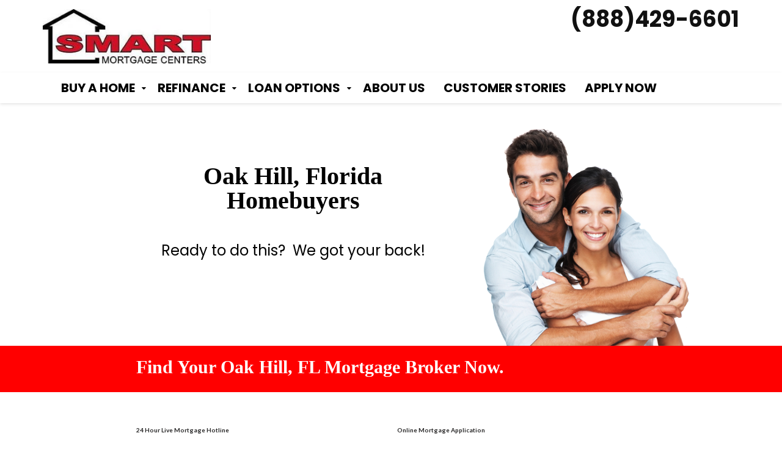

--- FILE ---
content_type: text/html; charset=UTF-8
request_url: https://smchomeloan.com/buy-a-home/oak-hill-fl/
body_size: 29122
content:
<!doctype html><!--[if lt IE 7]><html lang="en-US" class="no-js lt-ie9 lt-ie8 lt-ie7"> <![endif]--><!--[if (IE 7)&!(IEMobile)]><html lang="en-US" class="no-js lt-ie9 lt-ie8"><![endif]--><!--[if (IE 8)&!(IEMobile)]><html lang="en-US" class="no-js lt-ie9"><![endif]--><!--[if gt IE 8]><!-->
<html lang="en-US" class="no-js">
<!--<![endif]-->
<head>
<meta charset="utf-8">
<meta http-equiv="X-UA-Compatible" content="IE=edge,chrome=1">
<title>
Apply today for a Oak Hill, Florida Home Loan | More Options for Oak Hill, FL Homebuyers</title>
<meta http-equiv="pragma" content="public" />
<meta http-equiv="cache-control" content="max-age=999999999999999999" />
<meta http-equiv="expires" content="Tue, 01 Jan 2025 1:00:00 GMT" />
<meta name="HandheldFriendly" content="True">
<meta name="MobileOptimized" content="320">
<meta name="viewport" content="width=device-width, initial-scale=1.0">
<link rel="icon" href="https:\/\/smchomeloan.com/wp-content/uploads/2019/05/new-driveway-installs.png">
<link rel="apple-touch-icon" href="https:\/\/smchomeloan.com/wp-content/uploads/2019/05/new-driveway-installs.png">
<!--[if IE]><link rel="shortcut icon" href="https:\/\/smchomeloan.com/wp-content/uploads/2019/05/new-driveway-installs.png"><![endif]-->
<link rel="pingback" href="https://smchomeloan.com/xmlrpc.php">
<!-- HTML5 Shim and Respond.js IE8 support of HTML5 elements and media queries --><!-- WARNING: Respond.js doesn't work if you view the page via file:// --><!--[if lt IE 9]><script src="https://oss.maxcdn.com/libs/html5shiv/3.7.0/html5shiv.js"></script><script src="https://oss.maxcdn.com/libs/respond.js/1.4.2/respond.min.js"></script><![endif]-->
<script>
/* You can add more configuration options to webfontloader by previously defining the WebFontConfig with your options */
if ( typeof WebFontConfig === "undefined" ) {
WebFontConfig = new Object();
}
WebFontConfig['google'] = {families: ['Poppins:100,200,300,400,500,600,700,800,900,100italic,200italic,300italic,400italic,500italic,600italic,700italic,800italic,900italic', 'Lato:100,300,400,700,900,100italic,300italic,400italic,700italic,900italic']};
(function() {
var wf = document.createElement( 'script' );
wf.src = 'https://ajax.googleapis.com/ajax/libs/webfont/1.5.3/webfont.js';
wf.type = 'text/javascript';
wf.async = 'true';
var s = document.getElementsByTagName( 'script' )[0];
s.parentNode.insertBefore( wf, s );
})();
</script>
<meta name='robots' content='index, follow, max-image-preview:large, max-snippet:-1, max-video-preview:-1' />
<!-- This site is optimized with the Yoast SEO plugin v21.2 - https://yoast.com/wordpress/plugins/seo/ -->
<meta name="description" content="Hassle free home buying in Oak Hill, Florida. Apply for your Oak Hill, FL home loan now. Work with a top rated Oak Hill Mortgage Broker with more options." />
<link rel="canonical" href="https://smchomeloan.com/buy-a-home/oak-hill-fl/" />
<meta property="og:locale" content="en_US" />
<meta property="og:type" content="article" />
<meta property="og:title" content="Apply today for a Oak Hill, Florida Home Loan | More Options for Oak Hill, FL Homebuyers" />
<meta property="og:description" content="Hassle free home buying in Oak Hill, Florida. Apply for your Oak Hill, FL home loan now. Work with a top rated Oak Hill Mortgage Broker with more options." />
<meta property="og:url" content="https://smchomeloan.com/buy-a-home/oak-hill-fl/" />
<meta property="og:site_name" content="Smart Mortgage Centers - Find a local Mortgage Broker" />
<meta name="twitter:card" content="summary_large_image" />
<meta name="twitter:label1" content="Est. reading time" />
<meta name="twitter:data1" content="29 minutes" />
<script type="application/ld+json" class="yoast-schema-graph">{"@context":"https://schema.org","@graph":[{"@type":"WebPage","@id":"https://smchomeloan.com/buy-a-home/oak-hill-fl/","url":"https://smchomeloan.com/buy-a-home/oak-hill-fl/","name":"Apply today for a Oak Hill, Florida Home Loan | More Options for Oak Hill, FL Homebuyers","isPartOf":{"@id":"https://smchomeloan.com/#website"},"datePublished":"2013-08-01T10:47:41+00:00","dateModified":"2013-08-01T10:47:41+00:00","description":"Hassle free home buying in Oak Hill, Florida. Apply for your Oak Hill, FL home loan now. Work with a top rated Oak Hill Mortgage Broker with more options.","breadcrumb":{"@id":"https://smchomeloan.com/buy-a-home/oak-hill-fl/#breadcrumb"},"inLanguage":"en-US","potentialAction":[{"@type":"ReadAction","target":["https://smchomeloan.com/buy-a-home/oak-hill-fl/"]}]},{"@type":"BreadcrumbList","@id":"https://smchomeloan.com/buy-a-home/oak-hill-fl/#breadcrumb","itemListElement":[{"@type":"ListItem","position":1,"name":"Home","item":"https://smchomeloan.com/"},{"@type":"ListItem","position":2,"name":"Buy a Home","item":"https://smchomeloan.com/buy-a-home/"},{"@type":"ListItem","position":3,"name":"Apply today for a Oak Hill, Florida Home Loan | More Options for Oak Hill Homebuyers"}]},{"@type":"WebSite","@id":"https://smchomeloan.com/#website","url":"https://smchomeloan.com/","name":"Smart Mortgage Centers - Find a local Mortgage Broker","description":"Mortgage Brokers with more options","potentialAction":[{"@type":"SearchAction","target":{"@type":"EntryPoint","urlTemplate":"https://smchomeloan.com/?s={search_term_string}"},"query-input":"required name=search_term_string"}],"inLanguage":"en-US"}]}</script>
<!-- / Yoast SEO plugin. -->
<link rel='dns-prefetch' href='//maps.googleapis.com' />
<link rel="alternate" type="application/rss+xml" title="Smart Mortgage Centers - Find a local Mortgage Broker &raquo; Feed" href="https://smchomeloan.com/feed/" />
<link rel="alternate" type="application/rss+xml" title="Smart Mortgage Centers - Find a local Mortgage Broker &raquo; Comments Feed" href="https://smchomeloan.com/comments/feed/" />
<script type="text/javascript">
window._wpemojiSettings = {"baseUrl":"https:\/\/s.w.org\/images\/core\/emoji\/14.0.0\/72x72\/","ext":".png","svgUrl":"https:\/\/s.w.org\/images\/core\/emoji\/14.0.0\/svg\/","svgExt":".svg","source":{"concatemoji":"https:\/\/smchomeloan.com\/wp-includes\/js\/wp-emoji-release.min.js"}};
/*! This file is auto-generated */
!function(i,n){var o,s,e;function c(e){try{var t={supportTests:e,timestamp:(new Date).valueOf()};sessionStorage.setItem(o,JSON.stringify(t))}catch(e){}}function p(e,t,n){e.clearRect(0,0,e.canvas.width,e.canvas.height),e.fillText(t,0,0);var t=new Uint32Array(e.getImageData(0,0,e.canvas.width,e.canvas.height).data),r=(e.clearRect(0,0,e.canvas.width,e.canvas.height),e.fillText(n,0,0),new Uint32Array(e.getImageData(0,0,e.canvas.width,e.canvas.height).data));return t.every(function(e,t){return e===r[t]})}function u(e,t,n){switch(t){case"flag":return n(e,"\ud83c\udff3\ufe0f\u200d\u26a7\ufe0f","\ud83c\udff3\ufe0f\u200b\u26a7\ufe0f")?!1:!n(e,"\ud83c\uddfa\ud83c\uddf3","\ud83c\uddfa\u200b\ud83c\uddf3")&&!n(e,"\ud83c\udff4\udb40\udc67\udb40\udc62\udb40\udc65\udb40\udc6e\udb40\udc67\udb40\udc7f","\ud83c\udff4\u200b\udb40\udc67\u200b\udb40\udc62\u200b\udb40\udc65\u200b\udb40\udc6e\u200b\udb40\udc67\u200b\udb40\udc7f");case"emoji":return!n(e,"\ud83e\udef1\ud83c\udffb\u200d\ud83e\udef2\ud83c\udfff","\ud83e\udef1\ud83c\udffb\u200b\ud83e\udef2\ud83c\udfff")}return!1}function f(e,t,n){var r="undefined"!=typeof WorkerGlobalScope&&self instanceof WorkerGlobalScope?new OffscreenCanvas(300,150):i.createElement("canvas"),a=r.getContext("2d",{willReadFrequently:!0}),o=(a.textBaseline="top",a.font="600 32px Arial",{});return e.forEach(function(e){o[e]=t(a,e,n)}),o}function t(e){var t=i.createElement("script");t.src=e,t.defer=!0,i.head.appendChild(t)}"undefined"!=typeof Promise&&(o="wpEmojiSettingsSupports",s=["flag","emoji"],n.supports={everything:!0,everythingExceptFlag:!0},e=new Promise(function(e){i.addEventListener("DOMContentLoaded",e,{once:!0})}),new Promise(function(t){var n=function(){try{var e=JSON.parse(sessionStorage.getItem(o));if("object"==typeof e&&"number"==typeof e.timestamp&&(new Date).valueOf()<e.timestamp+604800&&"object"==typeof e.supportTests)return e.supportTests}catch(e){}return null}();if(!n){if("undefined"!=typeof Worker&&"undefined"!=typeof OffscreenCanvas&&"undefined"!=typeof URL&&URL.createObjectURL&&"undefined"!=typeof Blob)try{var e="postMessage("+f.toString()+"("+[JSON.stringify(s),u.toString(),p.toString()].join(",")+"));",r=new Blob([e],{type:"text/javascript"}),a=new Worker(URL.createObjectURL(r),{name:"wpTestEmojiSupports"});return void(a.onmessage=function(e){c(n=e.data),a.terminate(),t(n)})}catch(e){}c(n=f(s,u,p))}t(n)}).then(function(e){for(var t in e)n.supports[t]=e[t],n.supports.everything=n.supports.everything&&n.supports[t],"flag"!==t&&(n.supports.everythingExceptFlag=n.supports.everythingExceptFlag&&n.supports[t]);n.supports.everythingExceptFlag=n.supports.everythingExceptFlag&&!n.supports.flag,n.DOMReady=!1,n.readyCallback=function(){n.DOMReady=!0}}).then(function(){return e}).then(function(){var e;n.supports.everything||(n.readyCallback(),(e=n.source||{}).concatemoji?t(e.concatemoji):e.wpemoji&&e.twemoji&&(t(e.twemoji),t(e.wpemoji)))}))}((window,document),window._wpemojiSettings);
</script>
<style type="text/css">
img.wp-smiley,
img.emoji {
display: inline !important;
border: none !important;
box-shadow: none !important;
height: 1em !important;
width: 1em !important;
margin: 0 0.07em !important;
vertical-align: -0.1em !important;
background: none !important;
padding: 0 !important;
}
</style>
<!-- <link rel='stylesheet' id='wp-block-library-css' href='https://smchomeloan.com/wp-includes/css/dist/block-library/style.min.css' type='text/css' media='all' /> -->
<link rel="stylesheet" type="text/css" href="//smchomeloan.com/wp-content/cache/wpfc-minified/m8yjjynl/fa3ew.css" media="all"/>
<style id='classic-theme-styles-inline-css' type='text/css'>
/*! This file is auto-generated */
.wp-block-button__link{color:#fff;background-color:#32373c;border-radius:9999px;box-shadow:none;text-decoration:none;padding:calc(.667em + 2px) calc(1.333em + 2px);font-size:1.125em}.wp-block-file__button{background:#32373c;color:#fff;text-decoration:none}
</style>
<style id='global-styles-inline-css' type='text/css'>
body{--wp--preset--color--black: #000000;--wp--preset--color--cyan-bluish-gray: #abb8c3;--wp--preset--color--white: #ffffff;--wp--preset--color--pale-pink: #f78da7;--wp--preset--color--vivid-red: #cf2e2e;--wp--preset--color--luminous-vivid-orange: #ff6900;--wp--preset--color--luminous-vivid-amber: #fcb900;--wp--preset--color--light-green-cyan: #7bdcb5;--wp--preset--color--vivid-green-cyan: #00d084;--wp--preset--color--pale-cyan-blue: #8ed1fc;--wp--preset--color--vivid-cyan-blue: #0693e3;--wp--preset--color--vivid-purple: #9b51e0;--wp--preset--gradient--vivid-cyan-blue-to-vivid-purple: linear-gradient(135deg,rgba(6,147,227,1) 0%,rgb(155,81,224) 100%);--wp--preset--gradient--light-green-cyan-to-vivid-green-cyan: linear-gradient(135deg,rgb(122,220,180) 0%,rgb(0,208,130) 100%);--wp--preset--gradient--luminous-vivid-amber-to-luminous-vivid-orange: linear-gradient(135deg,rgba(252,185,0,1) 0%,rgba(255,105,0,1) 100%);--wp--preset--gradient--luminous-vivid-orange-to-vivid-red: linear-gradient(135deg,rgba(255,105,0,1) 0%,rgb(207,46,46) 100%);--wp--preset--gradient--very-light-gray-to-cyan-bluish-gray: linear-gradient(135deg,rgb(238,238,238) 0%,rgb(169,184,195) 100%);--wp--preset--gradient--cool-to-warm-spectrum: linear-gradient(135deg,rgb(74,234,220) 0%,rgb(151,120,209) 20%,rgb(207,42,186) 40%,rgb(238,44,130) 60%,rgb(251,105,98) 80%,rgb(254,248,76) 100%);--wp--preset--gradient--blush-light-purple: linear-gradient(135deg,rgb(255,206,236) 0%,rgb(152,150,240) 100%);--wp--preset--gradient--blush-bordeaux: linear-gradient(135deg,rgb(254,205,165) 0%,rgb(254,45,45) 50%,rgb(107,0,62) 100%);--wp--preset--gradient--luminous-dusk: linear-gradient(135deg,rgb(255,203,112) 0%,rgb(199,81,192) 50%,rgb(65,88,208) 100%);--wp--preset--gradient--pale-ocean: linear-gradient(135deg,rgb(255,245,203) 0%,rgb(182,227,212) 50%,rgb(51,167,181) 100%);--wp--preset--gradient--electric-grass: linear-gradient(135deg,rgb(202,248,128) 0%,rgb(113,206,126) 100%);--wp--preset--gradient--midnight: linear-gradient(135deg,rgb(2,3,129) 0%,rgb(40,116,252) 100%);--wp--preset--font-size--small: 13px;--wp--preset--font-size--medium: 20px;--wp--preset--font-size--large: 36px;--wp--preset--font-size--x-large: 42px;--wp--preset--spacing--20: 0.44rem;--wp--preset--spacing--30: 0.67rem;--wp--preset--spacing--40: 1rem;--wp--preset--spacing--50: 1.5rem;--wp--preset--spacing--60: 2.25rem;--wp--preset--spacing--70: 3.38rem;--wp--preset--spacing--80: 5.06rem;--wp--preset--shadow--natural: 6px 6px 9px rgba(0, 0, 0, 0.2);--wp--preset--shadow--deep: 12px 12px 50px rgba(0, 0, 0, 0.4);--wp--preset--shadow--sharp: 6px 6px 0px rgba(0, 0, 0, 0.2);--wp--preset--shadow--outlined: 6px 6px 0px -3px rgba(255, 255, 255, 1), 6px 6px rgba(0, 0, 0, 1);--wp--preset--shadow--crisp: 6px 6px 0px rgba(0, 0, 0, 1);}:where(.is-layout-flex){gap: 0.5em;}:where(.is-layout-grid){gap: 0.5em;}body .is-layout-flow > .alignleft{float: left;margin-inline-start: 0;margin-inline-end: 2em;}body .is-layout-flow > .alignright{float: right;margin-inline-start: 2em;margin-inline-end: 0;}body .is-layout-flow > .aligncenter{margin-left: auto !important;margin-right: auto !important;}body .is-layout-constrained > .alignleft{float: left;margin-inline-start: 0;margin-inline-end: 2em;}body .is-layout-constrained > .alignright{float: right;margin-inline-start: 2em;margin-inline-end: 0;}body .is-layout-constrained > .aligncenter{margin-left: auto !important;margin-right: auto !important;}body .is-layout-constrained > :where(:not(.alignleft):not(.alignright):not(.alignfull)){max-width: var(--wp--style--global--content-size);margin-left: auto !important;margin-right: auto !important;}body .is-layout-constrained > .alignwide{max-width: var(--wp--style--global--wide-size);}body .is-layout-flex{display: flex;}body .is-layout-flex{flex-wrap: wrap;align-items: center;}body .is-layout-flex > *{margin: 0;}body .is-layout-grid{display: grid;}body .is-layout-grid > *{margin: 0;}:where(.wp-block-columns.is-layout-flex){gap: 2em;}:where(.wp-block-columns.is-layout-grid){gap: 2em;}:where(.wp-block-post-template.is-layout-flex){gap: 1.25em;}:where(.wp-block-post-template.is-layout-grid){gap: 1.25em;}.has-black-color{color: var(--wp--preset--color--black) !important;}.has-cyan-bluish-gray-color{color: var(--wp--preset--color--cyan-bluish-gray) !important;}.has-white-color{color: var(--wp--preset--color--white) !important;}.has-pale-pink-color{color: var(--wp--preset--color--pale-pink) !important;}.has-vivid-red-color{color: var(--wp--preset--color--vivid-red) !important;}.has-luminous-vivid-orange-color{color: var(--wp--preset--color--luminous-vivid-orange) !important;}.has-luminous-vivid-amber-color{color: var(--wp--preset--color--luminous-vivid-amber) !important;}.has-light-green-cyan-color{color: var(--wp--preset--color--light-green-cyan) !important;}.has-vivid-green-cyan-color{color: var(--wp--preset--color--vivid-green-cyan) !important;}.has-pale-cyan-blue-color{color: var(--wp--preset--color--pale-cyan-blue) !important;}.has-vivid-cyan-blue-color{color: var(--wp--preset--color--vivid-cyan-blue) !important;}.has-vivid-purple-color{color: var(--wp--preset--color--vivid-purple) !important;}.has-black-background-color{background-color: var(--wp--preset--color--black) !important;}.has-cyan-bluish-gray-background-color{background-color: var(--wp--preset--color--cyan-bluish-gray) !important;}.has-white-background-color{background-color: var(--wp--preset--color--white) !important;}.has-pale-pink-background-color{background-color: var(--wp--preset--color--pale-pink) !important;}.has-vivid-red-background-color{background-color: var(--wp--preset--color--vivid-red) !important;}.has-luminous-vivid-orange-background-color{background-color: var(--wp--preset--color--luminous-vivid-orange) !important;}.has-luminous-vivid-amber-background-color{background-color: var(--wp--preset--color--luminous-vivid-amber) !important;}.has-light-green-cyan-background-color{background-color: var(--wp--preset--color--light-green-cyan) !important;}.has-vivid-green-cyan-background-color{background-color: var(--wp--preset--color--vivid-green-cyan) !important;}.has-pale-cyan-blue-background-color{background-color: var(--wp--preset--color--pale-cyan-blue) !important;}.has-vivid-cyan-blue-background-color{background-color: var(--wp--preset--color--vivid-cyan-blue) !important;}.has-vivid-purple-background-color{background-color: var(--wp--preset--color--vivid-purple) !important;}.has-black-border-color{border-color: var(--wp--preset--color--black) !important;}.has-cyan-bluish-gray-border-color{border-color: var(--wp--preset--color--cyan-bluish-gray) !important;}.has-white-border-color{border-color: var(--wp--preset--color--white) !important;}.has-pale-pink-border-color{border-color: var(--wp--preset--color--pale-pink) !important;}.has-vivid-red-border-color{border-color: var(--wp--preset--color--vivid-red) !important;}.has-luminous-vivid-orange-border-color{border-color: var(--wp--preset--color--luminous-vivid-orange) !important;}.has-luminous-vivid-amber-border-color{border-color: var(--wp--preset--color--luminous-vivid-amber) !important;}.has-light-green-cyan-border-color{border-color: var(--wp--preset--color--light-green-cyan) !important;}.has-vivid-green-cyan-border-color{border-color: var(--wp--preset--color--vivid-green-cyan) !important;}.has-pale-cyan-blue-border-color{border-color: var(--wp--preset--color--pale-cyan-blue) !important;}.has-vivid-cyan-blue-border-color{border-color: var(--wp--preset--color--vivid-cyan-blue) !important;}.has-vivid-purple-border-color{border-color: var(--wp--preset--color--vivid-purple) !important;}.has-vivid-cyan-blue-to-vivid-purple-gradient-background{background: var(--wp--preset--gradient--vivid-cyan-blue-to-vivid-purple) !important;}.has-light-green-cyan-to-vivid-green-cyan-gradient-background{background: var(--wp--preset--gradient--light-green-cyan-to-vivid-green-cyan) !important;}.has-luminous-vivid-amber-to-luminous-vivid-orange-gradient-background{background: var(--wp--preset--gradient--luminous-vivid-amber-to-luminous-vivid-orange) !important;}.has-luminous-vivid-orange-to-vivid-red-gradient-background{background: var(--wp--preset--gradient--luminous-vivid-orange-to-vivid-red) !important;}.has-very-light-gray-to-cyan-bluish-gray-gradient-background{background: var(--wp--preset--gradient--very-light-gray-to-cyan-bluish-gray) !important;}.has-cool-to-warm-spectrum-gradient-background{background: var(--wp--preset--gradient--cool-to-warm-spectrum) !important;}.has-blush-light-purple-gradient-background{background: var(--wp--preset--gradient--blush-light-purple) !important;}.has-blush-bordeaux-gradient-background{background: var(--wp--preset--gradient--blush-bordeaux) !important;}.has-luminous-dusk-gradient-background{background: var(--wp--preset--gradient--luminous-dusk) !important;}.has-pale-ocean-gradient-background{background: var(--wp--preset--gradient--pale-ocean) !important;}.has-electric-grass-gradient-background{background: var(--wp--preset--gradient--electric-grass) !important;}.has-midnight-gradient-background{background: var(--wp--preset--gradient--midnight) !important;}.has-small-font-size{font-size: var(--wp--preset--font-size--small) !important;}.has-medium-font-size{font-size: var(--wp--preset--font-size--medium) !important;}.has-large-font-size{font-size: var(--wp--preset--font-size--large) !important;}.has-x-large-font-size{font-size: var(--wp--preset--font-size--x-large) !important;}
.wp-block-navigation a:where(:not(.wp-element-button)){color: inherit;}
:where(.wp-block-post-template.is-layout-flex){gap: 1.25em;}:where(.wp-block-post-template.is-layout-grid){gap: 1.25em;}
:where(.wp-block-columns.is-layout-flex){gap: 2em;}:where(.wp-block-columns.is-layout-grid){gap: 2em;}
.wp-block-pullquote{font-size: 1.5em;line-height: 1.6;}
</style>
<!-- <link rel='stylesheet' id='adm-seo-meister-frontend-css' href='https://smchomeloan.com/wp-content/plugins/adm-seo-meister-main/adm-seo-meister/assets/css/frontend.css' type='text/css' media='all' /> -->
<!-- <link rel='stylesheet' id='contact-form-7-css' href='https://smchomeloan.com/wp-content/plugins/contact-form-7/includes/css/styles.css' type='text/css' media='all' /> -->
<!-- <link rel='stylesheet' id='rs-plugin-settings-css' href='https://smchomeloan.com/wp-content/plugins/revslider/public/assets/css/settings.css' type='text/css' media='all' /> -->
<link rel="stylesheet" type="text/css" href="//smchomeloan.com/wp-content/cache/wpfc-minified/dsg4wr5o/fa3ew.css" media="all"/>
<style id='rs-plugin-settings-inline-css' type='text/css'>
#rs-demo-id {}
</style>
<!-- <link rel='stylesheet' id='font-awesome-css' href='https://smchomeloan.com/wp-content/themes/adm-thor/library/admin/ReduxCore/inc/extensions/social_profiles/social_profiles/vendor/font-awesome.min.css' type='text/css' media='all' /> -->
<!-- <link rel='stylesheet' id='redux-field-social-profiles-frontend-css-css' href='https://smchomeloan.com/wp-content/themes/adm-thor/library/admin/ReduxCore/inc/extensions/social_profiles/social_profiles/css/field_social_profiles_frontend.css' type='text/css' media='all' /> -->
<!-- <link rel='stylesheet' id='ltb-pb-frontend-css' href='https://smchomeloan.com/wp-content/plugins/adm-thor-builder/assets/main/css/front_end.css' type='text/css' media='all' /> -->
<!-- <link rel='stylesheet' id='mobile-menu-stylesheet-css' href='https://smchomeloan.com/wp-content/themes/adm-thor/library/css/mobile-menu.css' type='text/css' media='all' /> -->
<!-- <link rel='stylesheet' id='bootstrap-min-stylesheet-css' href='https://smchomeloan.com/wp-content/themes/adm-thor/library/css/bootstrap.min.css' type='text/css' media='all' /> -->
<!-- <link rel='stylesheet' id='elements-icons-stylesheet-css' href='https://smchomeloan.com/wp-content/themes/adm-thor/library/css/icon.css' type='text/css' media='all' /> -->
<!-- <link rel='stylesheet' id='theme-stylesheet-css' href='https://smchomeloan.com/wp-content/themes/adm-thor/library/css/style.css' type='text/css' media='all' /> -->
<!-- <link rel='stylesheet' id='template-layout3-css' href='https://smchomeloan.com/wp-content/themes/adm-thor/library/admin/assets/layout-styles/template-layout3.css' type='text/css' media='all' /> -->
<!-- <link rel='stylesheet' id='template-post-layout2-css' href='https://smchomeloan.com/wp-content/themes/adm-thor/loop-templates/css/post-template2.css' type='text/css' media='all' /> -->
<!-- <link rel='stylesheet' id='elements-stylesheet-css' href='https://smchomeloan.com/wp-content/themes/adm-thor/library/css/style-elements.css' type='text/css' media='all' /> -->
<!-- <link rel='stylesheet' id='theme-main-stylesheet-css' href='https://smchomeloan.com/wp-content/themes/adm-thor/style.css?1696791719' type='text/css' media='all' /> -->
<link rel="stylesheet" type="text/css" href="//smchomeloan.com/wp-content/cache/wpfc-minified/6ok6zzts/fa3ew.css" media="all"/>
<!--[if lt IE 9]>
<link rel='stylesheet' id='bones-ie-only-css' href='https://smchomeloan.com/wp-content/themes/adm-thor/library/css/ie.css' type='text/css' media='all' />
<![endif]-->
<!-- <link rel='stylesheet' id='mortgage_calculator_plugin_cleanslate-css' href='https://smchomeloan.com/wp-content/plugins/mortgage-calculator-free/assets/css/cleanslate.css' type='text/css' media='all' /> -->
<!-- <link rel='stylesheet' id='mortgage_calculator_plugin_style-css' href='https://smchomeloan.com/wp-content/plugins/mortgage-calculator-free/assets/css/style_new.css' type='text/css' media='all' /> -->
<link rel="stylesheet" type="text/css" href="//smchomeloan.com/wp-content/cache/wpfc-minified/7wn9oeg3/fa3ew.css" media="all"/>
<script src='//smchomeloan.com/wp-content/cache/wpfc-minified/98bl23uo/fa3ew.js' type="text/javascript"></script>
<!-- <script type='text/javascript' src='https://smchomeloan.com/wp-includes/js/jquery/jquery.min.js' id='jquery-core-js'></script> -->
<!-- <script type='text/javascript' src='https://smchomeloan.com/wp-content/themes/adm-thor/library/js/jquery-migrate-1.4.1-wp.js' id='jquery-migrate-js'></script> -->
<!-- <script type='text/javascript' src='https://smchomeloan.com/wp-content/plugins/revslider/public/assets/js/jquery.themepunch.tools.min.js' id='tp-tools-js'></script> -->
<!-- <script type='text/javascript' src='https://smchomeloan.com/wp-content/plugins/revslider/public/assets/js/jquery.themepunch.revolution.min.js' id='revmin-js'></script> -->
<link rel="https://api.w.org/" href="https://smchomeloan.com/wp-json/" /><link rel="alternate" type="application/json" href="https://smchomeloan.com/wp-json/wp/v2/pages/3019" /><link rel='shortlink' href='https://smchomeloan.com/?p=3019' />
<link rel="alternate" type="application/json+oembed" href="https://smchomeloan.com/wp-json/oembed/1.0/embed?url=https%3A%2F%2Fsmchomeloan.com%2Fbuy-a-home%2Foak-hill-fl%2F" />
<link rel="alternate" type="text/xml+oembed" href="https://smchomeloan.com/wp-json/oembed/1.0/embed?url=https%3A%2F%2Fsmchomeloan.com%2Fbuy-a-home%2Foak-hill-fl%2F&#038;format=xml" />
<style>#column_39e8beb0e1197c42b6f7e641003e0083  { border-radius: 0px;padding-top: 0px;padding-right: 10px;padding-bottom: 0px;padding-left: 10px;}#column_39e8beb0e1197c42b6f7e641003e0083 > .admlbp-bg-overlay { border-radius: 0px;}@media (max-width: 829px) { #column_39e8beb0e1197c42b6f7e641003e0083  { width: 100%;}}#heading_b532c636451d7015c98c473629d4b1a9 h1, #heading_b532c636451d7015c98c473629d4b1a9 h2, #heading_b532c636451d7015c98c473629d4b1a9 h3, #heading_b532c636451d7015c98c473629d4b1a9 h4, #heading_b532c636451d7015c98c473629d4b1a9 h5, #heading_b532c636451d7015c98c473629d4b1a9 h6 { margin-top: 80px;margin-bottom: 30px;text-align: center;text-transform: inherit;font-size: 40px;font-weight: bold;color: #000000;line-height: 40px;}#text_cff809cf4b4f28853bfa24198cc9a1be p { margin-top: 20px;margin-bottom: 10px;}#column_44b96903b8b548f1bde51dd6ff67a214  { border-radius: 0px;padding-top: 0px;padding-right: 10px;padding-bottom: 0px;padding-left: 10px;}#column_44b96903b8b548f1bde51dd6ff67a214 > .admlbp-bg-overlay { border-radius: 0px;}@media (max-width: 829px) { #column_44b96903b8b548f1bde51dd6ff67a214  { width: 100%;}}#image_9a489a7ee34c31db592fb73ad4eec207 .ltb-img-container { float: left;}#image_9a489a7ee34c31db592fb73ad4eec207  { margin-top: 0px;padding-top: 0px;padding-bottom: 0px;}#column_3211fe9ada41505814480806af273362  { border-radius: 0px;padding-top: 0px;padding-right: 10px;padding-bottom: 0px;padding-left: 10px;}#column_3211fe9ada41505814480806af273362 > .admlbp-bg-overlay { border-radius: 0px;}@media (max-width: 829px) { #column_3211fe9ada41505814480806af273362  { width: 100%;}}#column_ad483e6b765309ec2cb176ac65eb262b  { border-radius: 0px;padding-top: 0px;padding-right: 10px;padding-bottom: 0px;padding-left: 10px;}#column_ad483e6b765309ec2cb176ac65eb262b > .admlbp-bg-overlay { border-radius: 0px;}@media (max-width: 829px) { #column_ad483e6b765309ec2cb176ac65eb262b  { width: 100%;}}#elm_5bc6b49b9618a_1 > .row-inner { padding-top: 20px;padding-right: 0px;padding-bottom: 0px;padding-left: 0px;}@media (max-width: 829px) { #elm_5bc6b49b9618a_1 > .row-inner { padding-top: 0px;padding-right: 15px;padding-bottom: 0px;padding-left: 15px;}}#heading_eafca3fccf60876cc7dac186bc6f7886 h1, #heading_eafca3fccf60876cc7dac186bc6f7886 h2, #heading_eafca3fccf60876cc7dac186bc6f7886 h3, #heading_eafca3fccf60876cc7dac186bc6f7886 h4, #heading_eafca3fccf60876cc7dac186bc6f7886 h5, #heading_eafca3fccf60876cc7dac186bc6f7886 h6 { margin-top: 0px;margin-bottom: 0px;text-align: left;text-transform: inherit;font-size: 30px;font-weight: bold;color: #ffffff;line-height: 30px;}#column_624b621e8b420255d1baf27fa9ca2f20  { border-radius: 0px;padding-top: 0px;padding-right: 10px;padding-bottom: 0px;padding-left: 10px;}#column_624b621e8b420255d1baf27fa9ca2f20 > .admlbp-bg-overlay { border-radius: 0px;}@media (max-width: 829px) { #column_624b621e8b420255d1baf27fa9ca2f20  { width: 100%;}}#elm_5bd6772f70320 > .row-inner { padding-top: 20px;padding-right: 0px;padding-bottom: 20px;padding-left: 0px;}@media (max-width: 829px) { #elm_5bd6772f70320 > .row-inner { padding-top: 15px;padding-right: 15px;padding-bottom: 15px;padding-left: 15px;}}#heading_5dbec814e220fc07407c867f9935d1e4 h1, #heading_5dbec814e220fc07407c867f9935d1e4 h2, #heading_5dbec814e220fc07407c867f9935d1e4 h3, #heading_5dbec814e220fc07407c867f9935d1e4 h4, #heading_5dbec814e220fc07407c867f9935d1e4 h5, #heading_5dbec814e220fc07407c867f9935d1e4 h6 { margin-top: 30px;margin-bottom: 10px;text-align: inherit;}#heading_5dbec814e220fc07407c867f9935d1e4  { background-color: #ffffff; background-color: rgba(255,255,255,1); }#text_b36cc00676c3f343df6761f68c218aaa p { margin-top: 0px;margin-bottom: 10px;}#text_b36cc00676c3f343df6761f68c218aaa  { padding-top: 10px;padding-right: 10px;padding-bottom: 10px;padding-left: 10px;background-color: #ffffff; background-color: rgba(255,255,255,1); }#button_b6a2719009f6226ff8aadfc2268d443f .btn { margin-top: 5px;margin-right: 0px;margin-bottom: 5px;margin-left: 0px;}#button_b6a2719009f6226ff8aadfc2268d443f .btn { font-size: 14px;text-transform: none;}#heading_3a3509722171a303abace4213a329333 h1, #heading_3a3509722171a303abace4213a329333 h2, #heading_3a3509722171a303abace4213a329333 h3, #heading_3a3509722171a303abace4213a329333 h4, #heading_3a3509722171a303abace4213a329333 h5, #heading_3a3509722171a303abace4213a329333 h6 { margin-top: 30px;margin-bottom: 10px;text-align: inherit;}#heading_3a3509722171a303abace4213a329333  { background-color: #ffffff; background-color: rgba(255,255,255,1); }#text_9903048ec5deb167de2a988d7b8e0616 p { margin-top: 0px;margin-bottom: 10px;}#text_9903048ec5deb167de2a988d7b8e0616  { padding-top: 10px;padding-right: 10px;padding-bottom: 10px;padding-left: 10px;background-color: #ffffff; background-color: rgba(255,255,255,1); }#elm_5bd733d8b0af9  { color: #ff0000;}#elm_5bd733d8b0af9 > .row-inner { padding-top: 20px;padding-right: 0px;padding-bottom: 20px;padding-left: 0px;}@media (max-width: 829px) { #elm_5bd733d8b0af9 > .row-inner { padding-top: 15px;padding-right: 15px;padding-bottom: 15px;padding-left: 15px;}}#heading_4ccae492404cdbe88e0ec91a221a1f76 h1, #heading_4ccae492404cdbe88e0ec91a221a1f76 h2, #heading_4ccae492404cdbe88e0ec91a221a1f76 h3, #heading_4ccae492404cdbe88e0ec91a221a1f76 h4, #heading_4ccae492404cdbe88e0ec91a221a1f76 h5, #heading_4ccae492404cdbe88e0ec91a221a1f76 h6 { margin-top: 30px;margin-bottom: 30px;text-align: inherit;text-transform: inherit;font-size: 30px;font-weight: bold;color: #000000;line-height: 30px;}#accordion_111c36a3069841f97514bbd226ea6633 > .panel-group > .panel > .panel-heading { color: #ffffff;background-color: #444444;border-top-right-radius: 0px;border-top-left-radius: 0px;}#accordion_111c36a3069841f97514bbd226ea6633 > .panel-group > .panel > .panel-heading a { color: #ffffff;}#accordion_111c36a3069841f97514bbd226ea6633 > .panel-group > .panel-default { border-color: #444444;}#accordion_111c36a3069841f97514bbd226ea6633 > .panel-group > .panel-default > .panel-heading + .panel-collapse > .panel-body { border-top-color: #444444;}#accordion_111c36a3069841f97514bbd226ea6633 > .panel-group > .panel { background-color: #ffffff;border-radius: 0px;}#accordion_111c36a3069841f97514bbd226ea6633  { margin-top: 0px;margin-right: 0px;margin-bottom: 40px;margin-left: 0px;}#column_1d77acc32595946422d8bc062efb7b68  { border-radius: 0px;padding-top: 0px;padding-right: 10px;padding-bottom: 0px;padding-left: 10px;}#column_1d77acc32595946422d8bc062efb7b68 > .admlbp-bg-overlay { border-radius: 0px;}@media (max-width: 829px) { #column_1d77acc32595946422d8bc062efb7b68  { width: 100%;}}#elm_5bd733d8b0af9_1 > .row-inner { padding-top: 20px;padding-right: 0px;padding-bottom: 20px;padding-left: 0px;}@media (max-width: 829px) { #elm_5bd733d8b0af9_1 > .row-inner { padding-top: 15px;padding-right: 15px;padding-bottom: 15px;padding-left: 15px;}}#text_c0d467e4e414eedc64ad228eeb6937db p { margin-top: 0px;margin-bottom: 10px;}#elm_5bd7dc8ca1475 > .row-inner { padding-top: 20px;padding-right: 0px;padding-bottom: 20px;padding-left: 0px;}@media (max-width: 829px) { #elm_5bd7dc8ca1475 > .row-inner { padding-top: 15px;padding-right: 15px;padding-bottom: 15px;padding-left: 15px;}}#heading_faa4ad7c710e62a0c90a6226eabb854f h1, #heading_faa4ad7c710e62a0c90a6226eabb854f h2, #heading_faa4ad7c710e62a0c90a6226eabb854f h3, #heading_faa4ad7c710e62a0c90a6226eabb854f h4, #heading_faa4ad7c710e62a0c90a6226eabb854f h5, #heading_faa4ad7c710e62a0c90a6226eabb854f h6 { margin-top: 40px;margin-bottom: 0px;text-align: inherit;text-transform: inherit;font-size: 30px;font-weight: bold;color: #ffffff;line-height: 30px;}#text_6e2dc8b6c78dcd5444b2c1ffc8f06f8e p { margin-top: 0px;margin-bottom: 10px;}#column_a4f03be3209956308e7dd44785505d8e  { border-radius: 0px;padding-top: 0px;padding-right: 10px;padding-bottom: 0px;padding-left: 10px;}#column_a4f03be3209956308e7dd44785505d8e > .admlbp-bg-overlay { border-radius: 0px;}@media (max-width: 829px) { #column_a4f03be3209956308e7dd44785505d8e  { width: 100%;}}#elm_5bd7dc8ca1475_1 > .row-inner { padding-top: 20px;padding-right: 0px;padding-bottom: 20px;padding-left: 0px;}@media (max-width: 829px) { #elm_5bd7dc8ca1475_1 > .row-inner { padding-top: 15px;padding-right: 15px;padding-bottom: 15px;padding-left: 15px;}}#heading_9658f81033fc8df15563cac2bc5c3c0b h1, #heading_9658f81033fc8df15563cac2bc5c3c0b h2, #heading_9658f81033fc8df15563cac2bc5c3c0b h3, #heading_9658f81033fc8df15563cac2bc5c3c0b h4, #heading_9658f81033fc8df15563cac2bc5c3c0b h5, #heading_9658f81033fc8df15563cac2bc5c3c0b h6 { margin-top: 30px;margin-bottom: 20px;text-align: inherit;text-transform: inherit;font-size: 30px;font-weight: bold;color: #000000;line-height: 30px;}#text_58e8341a9e49699ee89d1a5428ac9a2f p { margin-top: 0px;margin-bottom: 10px;}#carousel_be7cde090b7e4df65de96c6df69649fe  { margin-top: 0px;margin-right: 0px;margin-bottom: 50px;margin-left: 0px;}#elm_5bd76a24e675a > .row-inner { padding-top: 20px;padding-right: 0px;padding-bottom: 20px;padding-left: 0px;}@media (max-width: 829px) { #elm_5bd76a24e675a > .row-inner { padding-top: 15px;padding-right: 15px;padding-bottom: 15px;padding-left: 15px;}}#text_93ca67f14b8806c20d6778c7ac4d34d1 p { margin-top: 0px;margin-bottom: 10px;}#spacer_079ef2669d36e45f265c366623800882  { margin-top: 0px;margin-right: 0px;margin-bottom: 0px;margin-left: 0px;}#text_6ddce8f35cef0f3c77c273c2d105ae78 p { margin-top: 0px;margin-bottom: 10px;}#column_ad071ca019dd9c95bd5ff1d85000171d  { border-radius: 0px;padding-top: 0px;padding-right: 10px;padding-bottom: 0px;padding-left: 10px;}#column_ad071ca019dd9c95bd5ff1d85000171d > .admlbp-bg-overlay { border-radius: 0px;}@media (max-width: 829px) { #column_ad071ca019dd9c95bd5ff1d85000171d  { width: 100%;}}#elm_5bd9f4742b7a7 > .row-inner { padding-top: 20px;padding-right: 0px;padding-bottom: 20px;padding-left: 0px;}@media (max-width: 829px) { #elm_5bd9f4742b7a7 > .row-inner { padding-top: 15px;padding-right: 15px;padding-bottom: 15px;padding-left: 15px;}}#text_384fcaea7e4a478ac6adafcc74624f4a p { margin-top: 0px;margin-bottom: 10px;}#text_5c941e621236c23d014d5f3880dfc21b p { margin-top: 0px;margin-bottom: 10px;}#text_2f60951279a07a577db3a718b12028d2 p { margin-top: 0px;margin-bottom: 10px;}#elm_5be0c82c1d496 > .row-inner { padding-top: 20px;padding-right: 0px;padding-bottom: 20px;padding-left: 0px;}@media (max-width: 829px) { #elm_5be0c82c1d496 > .row-inner { padding-top: 15px;padding-right: 15px;padding-bottom: 15px;padding-left: 15px;}}#text_14d71035552fef7c92e4b5c611232830 p { margin-top: 0px;margin-bottom: 10px;}#column_14d71035552fef7c92e4b5c611232830  { border-radius: 0px;padding-top: 0px;padding-right: 10px;padding-bottom: 0px;padding-left: 10px;}#column_14d71035552fef7c92e4b5c611232830 > .admlbp-bg-overlay { border-radius: 0px;}@media (max-width: 829px) { #column_14d71035552fef7c92e4b5c611232830  { width: 100%;}}#row_14d71035552fef7c92e4b5c611232830 > .row-inner { padding-top: 20px;padding-right: 0px;padding-bottom: 20px;padding-left: 0px;}@media (max-width: 829px) { #row_14d71035552fef7c92e4b5c611232830 > .row-inner { padding-top: 15px;padding-right: 15px;padding-bottom: 15px;padding-left: 15px;}}</style><style id='ltb-pb-custom-3019-css'>
</style>
<script type="text/javascript">function setREVStartSize(e){									
try{ e.c=jQuery(e.c);var i=jQuery(window).width(),t=9999,r=0,n=0,l=0,f=0,s=0,h=0;
if(e.responsiveLevels&&(jQuery.each(e.responsiveLevels,function(e,f){f>i&&(t=r=f,l=e),i>f&&f>r&&(r=f,n=e)}),t>r&&(l=n)),f=e.gridheight[l]||e.gridheight[0]||e.gridheight,s=e.gridwidth[l]||e.gridwidth[0]||e.gridwidth,h=i/s,h=h>1?1:h,f=Math.round(h*f),"fullscreen"==e.sliderLayout){var u=(e.c.width(),jQuery(window).height());if(void 0!=e.fullScreenOffsetContainer){var c=e.fullScreenOffsetContainer.split(",");if (c) jQuery.each(c,function(e,i){u=jQuery(i).length>0?u-jQuery(i).outerHeight(!0):u}),e.fullScreenOffset.split("%").length>1&&void 0!=e.fullScreenOffset&&e.fullScreenOffset.length>0?u-=jQuery(window).height()*parseInt(e.fullScreenOffset,0)/100:void 0!=e.fullScreenOffset&&e.fullScreenOffset.length>0&&(u-=parseInt(e.fullScreenOffset,0))}f=u}else void 0!=e.minHeight&&f<e.minHeight&&(f=e.minHeight);e.c.closest(".rev_slider_wrapper").css({height:f})					
}catch(d){console.log("Failure at Presize of Slider:"+d)}						
};</script>
<style type="text/css" id="wp-custom-css">
/*Form width*/
.wpcf7 {
text-align: left;
width: 100%;
}
/*Input Field widths*/
.wpcf7-text, .wpcf7-textarea {
width: 100%;
border: 1px solid #e4e4e4;
border-radius: 4px;
}
.wpcf7-text {
height: 50px;
padding-left: 10px;
}
.wpcf7-text:focus, .wpcf7-textarea:focus {
border-color: #129FEA;
}
/*Label Font*/
.wpcf7-form p {
font-size: 16px;
font-family: 'Roboto', sans-serif;
}
/*Submit button Font*/
.wpcf7-submit {
width: 85%;
font-size: 15px !important;
background: #4a97c2 !important;
color: #fff !important;
padding: 20px;
}
/*Submit button Hover*/
.wpcf7-submit:hover {
background: #3b86b0 !important;
}
/*Response messages - Error & Success*/
.wpcf7-response-output {
margin-bottom: 30px !important;
}
/***********borders************/
/*Form border*/
.wpcf7 {
padding: 20px 25px !important;
padding-bottom: 0px !important;
}
/*Input Field borders*/
.wpcf7-text:focus, .wpcf7-textarea:focus {
border-color: #8F8F8F !important;
}
/*Submit button Background*/
.wpcf7-submit {
background: #7E7E7E !important;
color: #fff !important;
}
/*Submit button Hover*/
.wpcf7-submit:hover {
background: #5F5F5F !important;
}
/***********colors************/
/*Submit button background & border*/
.wpcf7-submit {
background-color: #1d2731 !important;
border: 2px solid #5A5050 !important;
color: #5A5050 !important;
font-weight: bold !important;
}
/*Submit button Hover styles*/
.wpcf7-submit:hover {
background-color: rgba(29, 39, 49, 0.66) !important; 
border-color: #4CAF50 !important;
color: #4CAF50 !important;
}
/*Label Text color*/
.wpcf7-form p {
color: #FFF;
}
.wpcf7-form label{
/*display: none;*/
}
/*Input Field Text color*/
.wpcf7-text, .wpcf7-textarea {
color: #777;
}
/****background-images********/
/*Form background*/
.wpcf7 {
/*background-image: url(https://i.imgur.com/iAFPf0G.jpg);*/
background-color: rgba(255, 255, 255, 0.2);
background-position: center;
background-size: cover;
}
/*Label Text color*/
.wpcf7-form p {
/*display: none;*/
/*color: #000000;*/
}
/*Submit button background & border*/
.wpcf7-submit {
border: 2px solid #FFFFFF !important;
color: #FFFFFF !important;
}
/*Submit button Hover styles*/
.wpcf7-submit:hover {
border-color: transparent !important;
background-color: rgba(0, 0, 0, 0.2) !important;
color: #FFFFFF !important;
}
/*Input Field border*/
.wpcf7-text:focus, .wpcf7-textarea:focus {
border-color: #5A3D3D !important;
}		</style>
<style type="text/css" title="dynamic-css" class="options-output">.site-header{padding-top:100px;padding-right:20px;padding-bottom:20px;padding-left:20px;}</style><script>
jQuery(function () {
jQuery('a[href="#admpro-search"]').on('click', function(event) {
event.preventDefault();
jQuery('#admpro-search').addClass('open');
jQuery('#admpro-search > form > input[type="search"]').focus();
});
jQuery('#admpro-search, #admpro-search button.close').on('click keyup', function(event) {
if (event.target == this || event.target.className == 'close' || event.keyCode == 27) {
jQuery(this).removeClass('open');
}
});
});
</script>
</head>
<body class="page-template-default page page-id-3019 page-child parent-pageid-207">
<div id="body-wrapper">
<header id="masthead" class="header-wrapper head-style-3">
<div id="stickymenu" class="">
<div class="top-bar">
<div class="container">
<div class="row">
<div class="col-sm-7 site-branding"> 
<!-- Brand and toggle get grouped for better mobile display -->
<div class="site-logo" > <a class="logo-mobile" href="https://smchomeloan.com/"> <img src="https:\/\/smchomeloan.com/wp-content/uploads/2019/05/logo.jpg" alt="Site Logo"></a> </div>
</div>
<div class="col-sm-5 top-address">
<ul class="contact-top">
<li class="top-phone top-phone-text "><a href="tel:(888)429-6601" class="disable-link-desktop">(888)429-6601</a></li>
</ul>
</div>
</div>
</div>
</div>
<!-- Navigation -->
<div class="menu-wrapper main-header-wrapper">
<div class="container">
<div class="row">
<div class="col-sm-12 col-xs-12 navbar-header"> 
<!-- Collect the nav links, forms, and other content for toggling -->
<div class="navbar-collapse" id="bs-example-navbar-collapse-1">
<ul id="menu-main-menu" class="nav navbar-nav menu-nav"><li id="menu-item-228" class="menu-item menu-item-type-post_type menu-item-object-page current-page-ancestor menu-item-has-children menu-item-228 dropdown"><a title="Buy a Home" href="https://smchomeloan.com/buy-a-home/" data-toggle="dropdown" class="dropdown-toggle">Buy a Home </a><span class="dropdowncaret menu-caret"></span>
<ul role="menu" class=" dropdown-menu">
<li id="menu-item-2377" class="menu-item menu-item-type-post_type menu-item-object-page menu-item-2377"><a title="First Time Home Buyer" href="https://smchomeloan.com/first-time-home-buyers/">First Time Home Buyer</a></li>
<li id="menu-item-365" class="menu-item menu-item-type-post_type menu-item-object-page menu-item-365"><a title="Homebuyer Grant" href="https://smchomeloan.com/grants/">Homebuyer Grant</a></li>
</ul>
</li>
<li id="menu-item-229" class="menu-item menu-item-type-post_type menu-item-object-page menu-item-has-children menu-item-229 dropdown"><a title="Refinance" href="https://smchomeloan.com/refinance/" data-toggle="dropdown" class="dropdown-toggle">Refinance </a><span class="dropdowncaret menu-caret"></span>
<ul role="menu" class=" dropdown-menu">
<li id="menu-item-250" class="menu-item menu-item-type-post_type menu-item-object-page menu-item-250"><a title="Cash Out" href="https://smchomeloan.com/cash-out/">Cash Out</a></li>
<li id="menu-item-243" class="menu-item menu-item-type-post_type menu-item-object-page menu-item-243"><a title="Debt Consolidation" href="https://smchomeloan.com/debt-consolidation/">Debt Consolidation</a></li>
</ul>
</li>
<li id="menu-item-230" class="menu-item menu-item-type-post_type menu-item-object-page menu-item-has-children menu-item-230 dropdown"><a title="Loan Options" href="https://smchomeloan.com/loan-options/" data-toggle="dropdown" class="dropdown-toggle">Loan Options </a><span class="dropdowncaret menu-caret"></span>
<ul role="menu" class=" dropdown-menu">
<li id="menu-item-6495" class="menu-item menu-item-type-post_type menu-item-object-page menu-item-6495"><a title="Conventional Loan" href="https://smchomeloan.com/conventional-loan/">Conventional Loan</a></li>
<li id="menu-item-233" class="menu-item menu-item-type-post_type menu-item-object-page menu-item-233"><a title="FHA Loan" href="https://smchomeloan.com/fha-loan/">FHA Loan</a></li>
<li id="menu-item-234" class="menu-item menu-item-type-post_type menu-item-object-page menu-item-234"><a title="VA Loan" href="https://smchomeloan.com/va-loan/">VA Loan</a></li>
<li id="menu-item-235" class="menu-item menu-item-type-post_type menu-item-object-page menu-item-235"><a title="Non Prime" href="https://smchomeloan.com/non-prime/">Non Prime</a></li>
<li id="menu-item-2428" class="menu-item menu-item-type-post_type menu-item-object-page menu-item-2428"><a title="Bad Credit" href="https://smchomeloan.com/bad-credit-home-loan/">Bad Credit</a></li>
<li id="menu-item-242" class="menu-item menu-item-type-post_type menu-item-object-page menu-item-242"><a title="USDA Loan" href="https://smchomeloan.com/usda-home-loan/">USDA Loan</a></li>
<li id="menu-item-259" class="menu-item menu-item-type-post_type menu-item-object-page menu-item-259"><a title="Jumbo Loan" href="https://smchomeloan.com/jumbo-loan/">Jumbo Loan</a></li>
<li id="menu-item-258" class="menu-item menu-item-type-post_type menu-item-object-page menu-item-258"><a title="Manufactured Home Loan" href="https://smchomeloan.com/manufactured-home-loan/">Manufactured Home Loan</a></li>
<li id="menu-item-238" class="menu-item menu-item-type-post_type menu-item-object-page menu-item-238"><a title="Home Renovation" href="https://smchomeloan.com/home-renovation/">Home Renovation</a></li>
<li id="menu-item-236" class="menu-item menu-item-type-post_type menu-item-object-page menu-item-236"><a title="Reverse Mortgage" href="https://smchomeloan.com/reverse-mortgage/">Reverse Mortgage</a></li>
</ul>
</li>
<li id="menu-item-5035" class="menu-item menu-item-type-post_type menu-item-object-page menu-item-5035"><a title="About Us" href="https://smchomeloan.com/about-us/">About Us</a></li>
<li id="menu-item-231" class="menu-item menu-item-type-post_type menu-item-object-page menu-item-231"><a title="Customer Stories" href="https://smchomeloan.com/testimonials/">Customer Stories</a></li>
<li id="menu-item-232" class="menu-item menu-item-type-post_type menu-item-object-page menu-item-232"><a title="Apply Now" href="https://smchomeloan.com/apply-now/">Apply Now</a></li>
</ul>                  </div>
<!-- /.navbar-collapse -->
<div class="mobile-top-buttons">
<button id="c-button--push-left" class="c-button navbar-toggle"><span class="sr-only">Toggle navigation</span> <i class="fa fa-bars" aria-hidden="true"></i></button>
</div>
</div>
</div>
</div>
</div>
</div>
<div class="header_ad">    <style>
.header_ad {width: 100%;text-align: center;margin: 0 auto;}
.header_ad ins { width: 320px; height: 100px; }
@media(min-width: 500px) {.header_ad ins { width: 468px; height: 60px;}}
</style>
</div>
</header><div id="main_area">
<div id="main-content">
<!-- /.container -->
<div class="container">    
<!-- Content Row -->
<div class="row" id="content-container">
<!-- Content Page Full Width Template -->
<div class="col-sm-12 col-md-12">
<style type="text/css">.mortgage_calculator_form_1{ max-width: 400px !important}</style><p><div  id="admlbp-row-no-1" class="jsn-bootstrap3 admlbp-row-wrapper ltb-row-width-wide">
<div  style="background-color: #ffffff; background-color: rgba(255,255,255,1);" id="elm_5bc6b49b9618a_1" class="row full_wide_content">
<div  class="clearfix row-inner">
<div  style="background: none;" id="column_39e8beb0e1197c42b6f7e641003e0083" class="col col-md-2 col-sm-2 col-xs-12">
<div  class="col-inner">
</div>
</div><div  style="background: none;" id="column_44b96903b8b548f1bde51dd6ff67a214" class="col col-md-5 col-sm-5 col-xs-12">
<div  class="col-inner">
<div  id='heading_b532c636451d7015c98c473629d4b1a9' class='jsn-bootstrap3 ltb-element-container clearfix ltb-element-heading' ><h6 class='' style='font-family:Verdana'>Oak Hill, Florida Homebuyers</h6></div><div  id='text_cff809cf4b4f28853bfa24198cc9a1be' class='jsn-bootstrap3 ltb-element-container clearfix ltb-element-text' ><div class="ltb_text" id="YazINO"></p>
<p style="text-align: center;"><span style="font-size: 18pt; color: #000000;">Ready to do this?  We got your back!</span></p>
<p>
</div></div>
</div>
</div><div  style="background: none;" id="column_3211fe9ada41505814480806af273362" class="col col-md-4 col-sm-4 col-xs-12">
<div  class="col-inner">
<div  id='image_9a489a7ee34c31db592fb73ad4eec207' class='jsn-bootstrap3 ltb-element-container clearfix ltb-element-image' ><div class='ltb-img-container no-styling-container' style=''><img src='https://smchomeloan.com/wp-content/uploads/2018/10/image-1.png' /></div></div>
</div>
</div><div  style="background: none;" id="column_ad483e6b765309ec2cb176ac65eb262b" class="col col-md-1 col-sm-1 col-xs-12">
<div  class="col-inner">
</div>
</div>
</div>
</div>
</div><div  id="admlbp-row-no-2" class="jsn-bootstrap3 admlbp-row-wrapper ltb-row-width-wide">
<div  style="background-color: #ff0000; background-color: rgba(255,0,0,1);" id="elm_5bd6772f70320" class="row full_wide_content">
<div  class="clearfix row-inner">
<div  style="background: none;" id="column_39e8beb0e1197c42b6f7e641003e0083" class="col col-md-2 col-sm-2 col-xs-12">
<div  class="col-inner">
</div>
</div><div  style="background: none;" id="column_624b621e8b420255d1baf27fa9ca2f20" class="col col-md-10 col-sm-10 col-xs-12">
<div  class="col-inner">
<div  id='heading_eafca3fccf60876cc7dac186bc6f7886' class='jsn-bootstrap3 ltb-element-container clearfix ltb-element-heading' ><h6 class='' style='font-family:Verdana'>Find Your Oak Hill, FL Mortgage Broker Now.</h6></div>
</div>
</div>
</div>
</div>
</div><div  id="admlbp-row-no-3" class="jsn-bootstrap3 admlbp-row-wrapper ltb-row-width-wide">
<div  style="background: none;border-top:6px solid ; border-bottom:6px solid ;" id="elm_5bd733d8b0af9" class="row full_wide_content">
<div  class="clearfix row-inner">
<div  style="background: none;" id="column_39e8beb0e1197c42b6f7e641003e0083" class="col col-md-2 col-sm-2 col-xs-12">
<div  class="col-inner">
</div>
</div><div  style="background: none;" id="column_3211fe9ada41505814480806af273362" class="col col-md-4 col-sm-4 col-xs-12">
<div  class="col-inner">
<div  id='heading_5dbec814e220fc07407c867f9935d1e4' class='jsn-bootstrap3 ltb-element-container clearfix ltb-element-heading' ><h6 class='' style=''>24 Hour Live Mortgage Hotline</h6></div><div  id='text_b36cc00676c3f343df6761f68c218aaa' class='jsn-bootstrap3 ltb-element-container clearfix ltb-element-text' ><div class="ltb_text" id="NVKGGy"><p>We are available to answer questions and ready to get you pre-approved.  Connect with your own personal Oak Hill, Florida Mortgage Broker now. Florida Mortgage Broker Hotline <strong>(888)429-6601</strong>.</p>
</div></div><div  id='button_b6a2719009f6226ff8aadfc2268d443f' class='jsn-bootstrap3 ltb-element-container clearfix ltb-element-button' ><a class='btn  btn-style-default   btn-default ' href='https://smchomeloan.com/contact-form-buy-a-home/'>Get Started Now</a></div>
</div>
</div><div  style="background: none;" id="column_3211fe9ada41505814480806af273362" class="col col-md-4 col-sm-4 col-xs-12">
<div  class="col-inner">
<div  id='heading_3a3509722171a303abace4213a329333' class='jsn-bootstrap3 ltb-element-container clearfix ltb-element-heading' ><h6 class='' style=''>Online Mortgage Application</h6></div><div  id='text_9903048ec5deb167de2a988d7b8e0616' class='jsn-bootstrap3 ltb-element-container clearfix ltb-element-text' ><div class="ltb_text" id="PThI9Q"><p>Start your online mortgage now.  Our easy home loan application can be completed in 10 minutes.  Move along quickly with secure document uploads &amp; electronic signatures.  We will get you to the closing table quickly.<span style="color: #ff0000;"> <a style="color: #ff0000;" href="https://www.secureloandocs.com/app/27488938"><strong>START ONLINE APPLICATION</strong></a></span>.</p>
</div></div>
</div>
</div><div  style="background: none;" id="column_39e8beb0e1197c42b6f7e641003e0083" class="col col-md-2 col-sm-2 col-xs-12">
<div  class="col-inner">
</div>
</div>
</div>
</div>
</div><div  id="admlbp-row-no-4" class="jsn-bootstrap3 admlbp-row-wrapper ltb-row-width-wide">
<div  style="background-color: #eaeaea; background-color: rgba(234,234,234,1);" id="elm_5bd733d8b0af9_1" class="row full_wide_content">
<div  class="clearfix row-inner">
<div  style="background: none;" id="column_39e8beb0e1197c42b6f7e641003e0083" class="col col-md-2 col-sm-2 col-xs-12">
<div  class="col-inner">
</div>
</div><div  style="background: none;" id="column_1d77acc32595946422d8bc062efb7b68" class="col col-md-8 col-sm-8 col-xs-12">
<div  class="col-inner">
<div  id='heading_4ccae492404cdbe88e0ec91a221a1f76' class='jsn-bootstrap3 ltb-element-container clearfix ltb-element-heading' ><h6 class='' style='font-family:Verdana'>Homebuyer Options in Oak Hill, Florida</h6></div><div  id='accordion_111c36a3069841f97514bbd226ea6633' class='jsn-bootstrap3 ltb-element-container clearfix ltb-element-accordion' ><div class="panel-group" id="accordion_kruvCv">
<div class='panel panel-default' data-tag=''>
<div class='panel-heading'>
<h4 class='panel-title'>
<a data-toggle='collapse' href='#collapsekruvCv0'>
<i class=''></i>FHA Loan
<i class='ltb-icon-accordion'></i>
</a>
</h4>
</div>
<div id='collapsekruvCv0' class='panel-collapse collapse '>
<div class='panel-body'>
<p><span style="font-size: 14pt;">The FHA home loan in Oak Hill, Florida allows for borrower’s to qualify with smaller down payments.  Fico scores 580 and higher can qualify for a payment of 3.5% down.  Fico scores between 500 – 579 can still qualify with 10% down. </span> <span style="font-size: 14pt;">Pre-qualify for Oak Hill, FL FHA mortgage financing <strong>(888)429-6601</strong>.</span></p>
</div>
</div>
</div>
<div class='panel panel-default' data-tag=''>
<div class='panel-heading'>
<h4 class='panel-title'>
<a data-toggle='collapse' href='#collapsekruvCv1'>
<i class=''></i>Home Grant
<i class='ltb-icon-accordion'></i>
</a>
</h4>
</div>
<div id='collapsekruvCv1' class='panel-collapse collapse '>
<div class='panel-body'>
<p><span style="font-size: 14pt;">Grants for Oak Hill, Florida Homebuyers are available to assist with down payments and or closing costs.  Grants at Smart Mortgage Centers are completely forgivable and you are not required to be a first time homebuyer.  The Oak Hill, FL grant program is only available to borrower’s applying for mortgage financing with Smart Mortgage Centers.</span></p>
<ul>
<li><span style="font-size: 14pt;"> 580 Credit Score Required</span></li>
<li><span style="font-size: 14pt;"> Grant is completely forgiven – no repayment required!</span></li>
<li><span style="font-size: 14pt;"> Grant can be used for down payment and/or closing costs</span></li>
<li><span style="font-size: 14pt;"> Seller Credit of 6% is allowed</span></li>
<li><span style="font-size: 14pt;"> Gift funds are allowed!</span></li>
<li><span style="font-size: 14pt;"> Borrower(s) not required to be First Time Homebuyers.</span></li>
<li><span style="font-size: 14pt;"> Income limit is based on qualifying income used for     transaction, not household income.</span></li>
</ul>
<p><span style="font-size: 14pt;">Our licensed Oak Hill Mortgage Brokers are standing by to assist homebuyers with grant questions and pre-qualification.</span> <span style="font-size: 14pt;">Apply for a Florida Grant Now at <strong>(888)429-6601</strong>.</span></p>
</div>
</div>
</div>
<div class='panel panel-default' data-tag=''>
<div class='panel-heading'>
<h4 class='panel-title'>
<a data-toggle='collapse' href='#collapsekruvCv2'>
<i class=''></i>Home Possible®
<i class='ltb-icon-accordion'></i>
</a>
</h4>
</div>
<div id='collapsekruvCv2' class='panel-collapse collapse '>
<div class='panel-body'>
<p><span style="font-size: 14pt;">Oak Hill, Florida Home Possible® mortgages offer low down payments for low- to moderate-income homebuyers or buyers in high-cost or under served communities.  Home Possible® offers two programs for Florida homebuyers.  Our Mortgage Brokers are standing by to explain Home Possible® and can answer any question you may have.</span></p>
<p><span style="font-size: 14pt;">Pre-Qualify now for Home Possible® at <strong>(888)429-6601</strong>.</span> <span style="font-size: 14pt;">Read more about the 3% Down option or the 5% down option.</span></p>
<p><span style="font-size: 14pt;"><strong>Home Possible Advantage® 3% down program in Oak Hill, FL.</strong></span></p>
<ul>
<li><span style="font-size: 14pt;"><strong>LTV:</strong> Maximum LTV of 97 percent; TLTV 105 percent.</span></li>
<li><span style="font-size: 14pt;"><strong>Property Options:</strong> 1-unit properties, condos and planned unit developments; manufactured homes are not eligible.</span></li>
<li><span style="font-size: 14pt;"><strong>Flexible Sources of Down Payments:</strong>Down Payment can come from a variety of sources, including family, employer-assistance programs and secondary financing.</span></li>
<li><span style="font-size: 14pt;"><strong>Cancellable Mortgage Insurance: </strong>Mortgage insurance (MI) can be cancelled after loan balance drops below 80 percent of the home’s appraised value.</span></li>
<li><span style="font-size: 14pt;"><strong>Stable Mortgages:</strong> Fixed-rate mortgages with a term of up to 30 years.</span></li>
<li><span style="font-size: 14pt;"><strong>Refinance Flexibility</strong><strong>: </strong>Purchase and no cash-out refinancing options available.</span></li>
<li><span style="font-size: 14pt;"><strong>Income Flexibility</strong><strong>:</strong> No income limits in underserved areas. Use the <a href="http://www.freddiemac.com/homepossible/eligibility.html">Home Possible Income &amp; Property Eligibility Tool </a>to see income limits for specific properties.</span></li>
<li><span style="font-size: 14pt;"><strong>Primary Residence Only:</strong> All borrowers must occupy the property as their primary residence.</span></li>
</ul>
<p><span style="font-size: 14pt;"><strong>Home Possible® 5% down program in Oak Hill, FL</strong></span></p>
<ul>
<li><span style="font-size: 14pt;"><strong>LTV:</strong> Maximum LTV and TLTV of 95 percent.</span></li>
<li><span style="font-size: 14pt;"><strong>Property Options:</strong> 1-4 units, condos and planned-unit developments; manufactured homes are eligible with certain restrictions.</span></li>
<li><span style="font-size: 14pt;"><strong>Flexible Sources of Down Payments:</strong>Down Payment can come from a variety of sources, including family, employer-assistance programs and secondary financing.</span></li>
<li><span style="font-size: 14pt;"><strong>Cancellable Mortgage Insurance: </strong>Mortgage insurance (MI) can be cancelled after loan balance drops below 80 percent of the home’s appraised value.</span></li>
<li><span style="font-size: 14pt;"><strong>Mortgage Flexibility:</strong> 15- to 30-year fixed-rate mortgages, 5/1, 5/5, 7/1 and 10/1 ARMs.</span></li>
<li><span style="font-size: 14pt;"><strong>Refinance Options</strong><strong>:</strong> No cash-out refinancing option is available for borrowers who occupy the property.</span></li>
<li><span style="font-size: 14pt;"><strong>Income Flexibility</strong><strong>:</strong> No income limits in underserved areas. Use the <a href="http://www.freddiemac.com/homepossible/eligibility.html">Home Possible Income &amp; Property Eligibility Tool </a>to see income limits for specific properties.</span></li>
<li><span style="font-size: 14pt;"><strong>No Credit Score Necessary:</strong>Borrowers without credit scores are eligible for mortgages with down payments as low as five percent.</span></li>
</ul>
<p>
</div>
</div>
</div>
<div class='panel panel-default' data-tag=''>
<div class='panel-heading'>
<h4 class='panel-title'>
<a data-toggle='collapse' href='#collapsekruvCv3'>
<i class=''></i>HomeReady®
<i class='ltb-icon-accordion'></i>
</a>
</h4>
</div>
<div id='collapsekruvCv3' class='panel-collapse collapse '>
<div class='panel-body'>
</p>
<h2>HomeReady® for Oak Hill, Florida Homebuyers</h2>
<p><span style="font-size: 14pt;">Our low down payment mortgage designed to help lenders confidently serve today’s market of creditworthy low- to moderate-income borrowers.</span> <span style="font-size: 14pt;">HomeReady qualified Mortgage Brokers are standing by to answer questions and pre-qualify homebuyers now.</span> <span style="font-size: 14pt;">Pre-Qualify for HomeReady® call <strong>(888)429-6601</strong>.</span></p>
<div class="cp-header subdued">
<h3><span style="font-size: 14pt;">Ideal Oak Hill HomeReady Borrowers</span></h3>
</div>
<ul>
<li><span style="font-size: 14pt;">Have low to moderate income</span></li>
<li><span style="font-size: 14pt;">Are first-time or repeat homebuyers</span></li>
<li><span style="font-size: 14pt;">Have limited cash for down payment</span></li>
<li><span style="font-size: 14pt;">Have a credit score ≥ 620; borrowers with credit scores ≥ 680 may get even better pricing</span></li>
<li><span style="font-size: 14pt;">Have supplemental boarder or rental income</span></li>
<li><span style="font-size: 14pt;">Are looking to purchase or refinance</span></li>
</ul>
<div class="cp-header subdued">
<h3><span style="font-size: 14pt;">Cancellable Mortgage Insurance*</span></h3>
</div>
<p><span style="font-size: 14pt;">Unlike government-insured loans, with HomeReady, borrowers may have the option to cancel their mortgage insurance once their home equity reaches 20%. This can result in lower monthly payments down the road.</span></p>
<div class="cp-header subdued">
<h3><span style="font-size: 14pt;">Flexible Funding</span></h3>
</div>
<p><span style="font-size: 14pt;">With HomeReady, cash for down-payment and closing costs can come from multiple sources, including gifts, grants, and Community Seconds ® – with no minimum personal funds required.</span></p>
</div>
</div>
</div>
<div class='panel panel-default' data-tag=''>
<div class='panel-heading'>
<h4 class='panel-title'>
<a data-toggle='collapse' href='#collapsekruvCv4'>
<i class=''></i>USDA Home Loan
<i class='ltb-icon-accordion'></i>
</a>
</h4>
</div>
<div id='collapsekruvCv4' class='panel-collapse collapse '>
<div class='panel-body'>
<p><span style="font-size: 14pt;">A USDA home loan in Florida is a zero down payment mortgage for eligible rural and suburban homebuyers. USDA loans are issued through the USDA loan program, also known as the USDA Rural Development Guaranteed Housing Loan Program, by the United States Department of Agriculture.  </span></p>
<p><span style="font-size: 14pt;">Oak Hill USDA Mortgage Brokers are available to answer questions and supply homebuyers with pre-approvals to shop for eligible Oak Hill homes.   Our Mortgage Brokers are happy to look up eligible Florida USDA properties or homebuyers can check to see if a property is eligible here. <a href="https://eligibility.sc.egov.usda.gov/eligibility/welcomeAction.do">https://eligibility.sc.egov.usda.gov/eligibility/welcomeAction.do</a></span></p>
<p><span style="font-size: 14pt;">Pre-Qualify for a USDA Home Loan <strong>(888)429-6601</strong>.</span></p>
</div>
</div>
</div>
<div class='panel panel-default' data-tag=''>
<div class='panel-heading'>
<h4 class='panel-title'>
<a data-toggle='collapse' href='#collapsekruvCv5'>
<i class=''></i>VA Home Loan
<i class='ltb-icon-accordion'></i>
</a>
</h4>
</div>
<div id='collapsekruvCv5' class='panel-collapse collapse '>
<div class='panel-body'>
<p><span style="font-size: 14pt;">For eligible veterans and active duty military personnel a Oak Hill, Florida VA mortgage loan can be a wonderful benefit to take advantage of. The Department of Veterans Affairs guarantees these loans, which can finance as much as 100% of the value of the property, ensuring low rates and easier qualification guidelines when compared to conventional loans.</span></p>
<p><span style="font-size: 14pt;">Local Oak Hill VA Mortgage Brokers <strong>(888)429-6601</strong>.</span></p>
<div id="element-56" class="page-element widget-container page-element-type-text widget-text ">
<div class="contents">
<p><span style="font-size: 14pt;">In addition to the excellent VA mortgage rates, and no money down option there are a number of advantages to obtaining a VA home loan, such as:</span></p>
<p><span style="font-size: 14pt;"><strong>VA Benefits in Oak Hill, Florida</strong></span></p>
<ul>
<li><span style="font-size: 14pt;">Buy a Home with No Down Payment</span></li>
<li><span style="font-size: 14pt;">Refinance up to 120% of your Home’s Value</span></li>
<li><span style="font-size: 14pt;">Use your VA Benefits even if you used them in the past</span></li>
<li><span style="font-size: 14pt;">Ask us how we can pay for your pest inspection</span></li>
<li><span style="font-size: 14pt;">No mortgage insurance premiums</span></li>
</ul>
</div>
</div>
<div id="element-57" class="page-element widget-container page-element-type-headline widget-headline ">
<div class="contents"><span style="font-size: 14pt;"><b>Oak Hill, Florida VA Construction Loan</b></span></div>
</div>
<div id="element-60" class="page-element widget-container page-element-type-line-horizontal widget-line-horizontal ">
<div class="line-horizontal"><span style="font-size: 14pt;">Building a home might be complicated, but financing it doesn’t have to be. This is where our One-Time Close Construction to Permanent Loan comes in.</span></div>
<div></div>
</div>
<div id="element-61" class="page-element widget-container page-element-type-text widget-text ">
<div class="contents"><span style="font-size: 14pt;">Financing the land and construction in two phases seems a little cumbersome to us. Rather than one closing prior to breaking ground, and then a second closing prior to move in day, this program has just one closing. In one settlement the financing for the construction, lot purchase (if not already owned), and permanent loan are all arranged.</span> <span style="font-size: 14pt;">Benefits of a One Time Close Construction to Permanent Loan.</span></div>
<div></div>
</div>
<div id="element-62" class="page-element widget-container page-element-type-text widget-text ">
<div class="contents"><span style="font-size: 14pt;"><b>Save Money</b></span> <span style="font-size: 14pt;">One appraisal, one set of closing costs, one underwriting and approval process…Eliminating the redundancy of a second closing reduces all of these costs, potentially saving the borrowers time and money when it counts.</span></div>
<div></div>
<div class="contents"><span style="font-size: 14pt;"><b>Reduced Interest Rate Risk</b></span></div>
<div class="contents"><span style="font-size: 14pt;">Because the interest rate is locked in prior to the single closing and before the start of building, it eliminates the concern that rates could rise during construction. Any increase in rates could make the home less affordable or even jeopardize loan approval if ratios are tight.</span></div>
<div></div>
<div class="contents"><span style="font-size: 14pt;"><b>No Payments During Construction</b></span></div>
<div class="contents"><span style="font-size: 14pt;">Once the loan is finalized, the payments don’t start until the home is complete. This is a huge selling point for many buyers who need to pay for another place to live until they can move into the new property.</span></div>
<div></div>
<div class="contents"><span style="font-size: 14pt;"><b>No Re-Qualification</b></span></div>
<div class="contents"><span style="font-size: 14pt;">Once the closing is complete and the loan is in place, borrowers don’t have to worry about re-qualifying. With many traditional construction to permanent loans, the buyers will have to re-qualify at the end of the construction phase. Now the buyers can enjoy preparing for life in the new home without concern that purchasing new furniture or other items could impact their loan approval.</span></div>
<div></div>
<div class="contents"><span style="font-size: 14pt;"><b>Low Interest Rates</b></span></div>
<div class="contents"><span style="font-size: 14pt;">Because OTC Construction programs are backed by either the FHA or the VA the pricing is extremely competitive, making building a new home a more affordable option.</span></div>
</div>
<div id="element-67" class="page-element widget-container page-element-type-headline widget-headline ">
<div></div>
<div class="contents"><span style="font-size: 14pt;"><b>Oak Hill, Florida VA Renovation Loan</b></span></div>
</div>
<div id="element-68" class="page-element widget-container page-element-type-line-horizontal widget-line-horizontal ">
<div class="line-horizontal"><span style="font-size: 14pt;">The VA Renovation Loan brings together some of the most innovative and attractive features of several popular mortgage programs. It provides no money down financing that covers not only the current value of the property, but the cost of remodeling and repairs as well. This program is intended for minor updates and work done on the home at a cost under $35,000, with no minimum renovation cost requirement.</span></div>
<div></div>
</div>
<div id="element-70" class="page-element widget-container page-element-type-text widget-text ">
<div class="contents"><span style="font-size: 14pt;"><b>Buying a Florida home with VA Renovation</b></span></div>
<div></div>
<div class="contents"><span style="font-size: 14pt;">When purchasing a property with a VA Renovation Loan the plans for the work, including information on the general contractor, are evaluated with the other documentation during the underwriting phase. An appraisal will show the value of the home both before and after the renovation is complete. Once the work is finished there will be a final certification by a VA Inspector to ensure the home meets the property standards and is ready to be enjoyed by its new owners.</span></div>
<div></div>
<div class="contents"><span style="font-size: 14pt;"><b>Refinancing a home with VA Renovation</b></span></div>
<div class="contents"><span style="font-size: 14pt;">Consumers are often surprised to learn that renovation loans, including the VA Renovation Loan, can also be used to refinance an existing Oak Hill mortgage. This can be an excellent alternative to a second mortgage or cash-out refinance when the funds will be used to repair or update the subject property.</span></div>
</div>
<div id="element-71" class="page-element widget-container page-element-type-text widget-text ">
<div class="contents">
<p><span style="font-size: 14pt;"><b>Still looking for more options?  Don’t worry Smart Mortgage Centers will find you the perfect loan to fit your needs:</b></span></p>
<ul>
<li><span style="font-size: 14pt;">For larger scale renovation projects, including structural updates: FHA Standard 203(k) Loan</span></li>
<li><span style="font-size: 14pt;">To finance luxury projects such as installing a pool or outdoor kitchen: Fannie Mae HomeStyle® Renovation Mortgage</span></li>
<li><span style="font-size: 14pt;">Streamlined, simplified VA refinance option if repair costs are not needed: VA Interest Rate Reduction Refinance Loan (IRRRL)</span></li>
</ul>
</div>
</div>
<p>
</div>
</div>
</div>
<div class='panel panel-default' data-tag=''>
<div class='panel-heading'>
<h4 class='panel-title'>
<a data-toggle='collapse' href='#collapsekruvCv6'>
<i class=''></i>Non Prime Home Loan
<i class='ltb-icon-accordion'></i>
</a>
</h4>
</div>
<div id='collapsekruvCv6' class='panel-collapse collapse '>
<div class='panel-body'>
</p>
<div id="element-19" class="page-element widget-container page-element-type-headline widget-headline ">
<div class="contents"><span style="font-size: 14pt;">Smart Mortgage Centers offers alternative lending programs in Oak Hill, Florida to help borrowers who may not meet general Agency financing guidelines. </span></div>
<div></div>
<div class="contents">Oak Hill <span style="font-size: 14pt;">Mortgage Brokers are ready to assist you with Non-Prime Home loans<strong> (888)429-6601</strong>.</span></div>
</div>
<div id="element-20" class="page-element widget-container page-element-type-text widget-text ">
<div class="contents">
<p><span style="font-size: 14pt;">Oak Hill, Florida Non-Prime loans are also known as temporary or fixer loans for borrowers who are on their way to Prime but need a little help before they qualify. Non-Prime loans characteristically are made to borrowers who have had a past credit event or events in the form of Foreclosure, Bankruptcy, Short Sale, late payment, collection, charge-off, etc. Additionally, a borrower seeking a Non-Prime loan in Oak Hill can use alternative documentation to qualify, in form of bank statements, liquid assets, and other forms of income not typically accepted by government lending criteria. Non-Prime loans usually have increased rates of interest and costs for providing access to capital while providing the ability to participate in the economy and housing market. Non-Prime loans should only be looked at as a temporary solution to an immediate need.</span></p>
<div id="element-19" class="page-element widget-container page-element-type-headline widget-headline ">
<div class="contents"><span style="font-size: 14pt;"><b>Non Prime Program in Oak Hill, Florida</b></span></div>
</div>
<div id="element-58" class="page-element widget-container page-element-type-text widget-text ">
<div class="contents">
<ul>
<li><span style="font-size: 14pt;">Rates starting in the low 5’s </span></li>
<li><span style="font-size: 14pt;">1 day out of foreclosure, short sale, bankruptcy or deed-in-lieu </span></li>
<li><span style="font-size: 14pt;">Loans up to $1 million </span></li>
<li><span style="font-size: 14pt;">Credit scores down to 500 </span></li>
<li><span style="font-size: 14pt;">Up to 90% LTV </span></li>
<li><span style="font-size: 14pt;">DTI up to 50% considered </span></li>
<li><span style="font-size: 14pt;">Owner-occupied, 2nd homes, and investment properties </span></li>
<li><span style="font-size: 14pt;">Non-warrantable condos considered </span></li>
<li><span style="font-size: 14pt;">Jumbo loans down to 500 score </span></li>
<li><span style="font-size: 14pt;">5/1 ARM or 30-year fixed </span></li>
<li><span style="font-size: 14pt;">No pre-payment penalty for owner-occ and 2nd homes </span></li>
<li><span style="font-size: 14pt;">No active tradelines OK with housing history </span></li>
<li><span style="font-size: 14pt;">SFRs, townhomes, condos, 2-4 units </span></li>
<li><span style="font-size: 14pt;">Seller concessions to 6% (2% for investment)</span></li>
</ul>
<p><span style="font-size: 14pt;"><b>Bank Statement Program in Oak Hill, Florida</b></span></p>
<ul>
<li><span style="font-size: 14pt;">No tax returns required </span></li>
<li><span style="font-size: 14pt;">12 month personal bank statements </span></li>
<li><span style="font-size: 14pt;">24 month business bank statements </span></li>
<li><span style="font-size: 14pt;">Loans up to $3 million </span></li>
<li><span style="font-size: 14pt;">Credit scores down to 620 </span></li>
<li><span style="font-size: 14pt;">Rates starting in the low 5’s </span></li>
<li><span style="font-size: 14pt;">Up to 90% LTV on Personal and Business  </span></li>
<li><span style="font-size: 14pt;">DTI up to 50% considered </span></li>
<li><span style="font-size: 14pt;">Owner-occupied, 2nd homes and investment properties  </span></li>
<li><span style="font-size: 14pt;">2 years seasoning for foreclosure, short sale, bankruptcy or deed-in-lieu </span></li>
<li><span style="font-size: 14pt;">Non-warrantable condos considered </span></li>
<li><span style="font-size: 14pt;">Jumbo loans down to 660 score </span></li>
<li><span style="font-size: 14pt;">5/1 ARM or 30-year fixed </span></li>
<li><span style="font-size: 14pt;">No pre-payment penalty for owner-occ and 2nd homes </span></li>
<li><span style="font-size: 14pt;">Seller concessions to 6% (2% for investment) </span></li>
<li><span style="font-size: 14pt;">2 year self-employed required</span></li>
</ul>
<p><span style="font-size: 14pt;"><b>Oak Hill, Florida ITIN PROGRAMS (Individual tax identification number loan)</b></span></p>
<p><span style="font-size: 14pt;">Smart Mortgage Centers offers mortgages that are designed to help people who have a tax id number (ITIN) but no social security number.</span> <span style="font-size: 14pt;"><b>Program 1</b></span></p>
<ul>
<li><span style="font-size: 14pt;">Minimum Down Payment of 15% is Required </span></li>
<li><span style="font-size: 14pt;">Use Tax Return or Bank Statements to Document Income </span></li>
<li><span style="font-size: 14pt;">Most Property Types Accepted </span></li>
<li><span style="font-size: 14pt;">Gift Funds Allowed </span></li>
<li><span style="font-size: 14pt;">Quick Closings </span></li>
<li><span style="font-size: 14pt;">Fixed Rate Mortgage with 15, 20, or 30 Year Term</span></li>
</ul>
<p><span style="font-size: 14pt;"><b>Program 2</b></span></p>
<ul>
<li><span style="font-size: 14pt;">Purchase, Refinance, Investment Properties </span></li>
<li><span style="font-size: 14pt;">20% Down Payment (Gift allowed) Call for details </span></li>
<li><span style="font-size: 14pt;">2 Years Tax Returns </span></li>
<li><span style="font-size: 14pt;">2 Years W2 or 1099 </span></li>
<li><span style="font-size: 14pt;">3 Months Bank Statements </span></li>
<li><span style="font-size: 14pt;">Passport, ITIN Card, Drivers License</span></li>
</ul>
<p><span style="font-size: 14pt;"><b>Second Chance Program</b></span></p>
</div>
</div>
<ul>
<li><span style="font-size: 14pt;">Second Chance Program Highlights </span></li>
<li><span style="font-size: 14pt;">Up To 80% Ltv </span></li>
<li><span style="font-size: 14pt;">No Minimum Credit Score </span></li>
<li><span style="font-size: 14pt;">Full Doc Only-43% DTI </span></li>
<li><span style="font-size: 14pt;">Bankruptcy, Foreclosure And Short Sales Are Ok </span></li>
<li><span style="font-size: 14pt;">Deferred Maintenance Is Acceptable On Purchases </span></li>
<li><span style="font-size: 14pt;">Up To 7% Seller Help Allowed </span></li>
<li><span style="font-size: 14pt;">Gift Funds Are Acceptable </span></li>
<li><span style="font-size: 14pt;">Need 2 Months PITI Post-Closing </span></li>
<li><span style="font-size: 14pt;">May Consider 1st Time Homebuyer With Larger Down Payment</span></li>
</ul>
<p><span style="font-size: 14pt;"><b>Inherited Property Program</b></span> <span style="font-size: 14pt;">Losing a family member is difficult, but keeping a home in the family after a loss should not be.Whether you need funds for repairs, the buy out of another heir or cash out, we have a solution.</span></p>
<ul>
<li><span style="font-size: 14pt;">Up To 80% LTV &amp; Up To 5 Year Term </span></li>
<li><span style="font-size: 14pt;">No Minimum Credit Score </span></li>
<li><span style="font-size: 14pt;">Future Value of Rental Income Considered </span></li>
<li><span style="font-size: 14pt;">Bankruptcy, Foreclosure And Short Sales Are Ok </span></li>
<li><span style="font-size: 14pt;">Deferred Maintenance Is Acceptable </span></li>
<li><span style="font-size: 14pt;">Debt Consolidation Allowed </span></li>
<li><span style="font-size: 14pt;">Rehab Money Escrow for Future Value to Sell Available </span></li>
<li><span style="font-size: 14pt;">Refinancing of Reverse Mortgages Available</span></li>
</ul>
<p><span style="font-size: 14pt;"><b>Foreign National Partnership Program</b></span> <span style="font-size: 14pt;"><b>General Requirements –</b></span> <span style="font-size: 14pt;">Max LTV 75%</span> <span style="font-size: 14pt;">Max Loan Amount $1,000,000</span> <span style="font-size: 14pt;">Qualify at 640 FICO score</span> <span style="font-size: 14pt;">Designed for experienced investors.</span> <span style="font-size: 14pt;"><b>Income and employment are not verified.</b></span> <span style="font-size: 14pt;"><b>Documentation –</b></span> <span style="font-size: 14pt;">Copies of the borrower’s passport and unexpired visa must be obtained</span> <span style="font-size: 14pt;">The following visa types are accepted for foreign nationals:</span> <span style="font-size: 14pt;">– B-1 and B-2, H-2 and H-3, I, J-1 and J-2, O-2, P-1 and P-2</span> <span style="font-size: 14pt;">Assets –</span> <span style="font-size: 14pt;"><b>NO Reserves required</b></span> <span style="font-size: 14pt;">Funds for down payment and closing costs must be sourced or seasoned for 60 days</span> <span style="font-size: 14pt;">– Must be in US depository for 30 days prior to closing</span> <span style="font-size: 14pt;">Credit –</span> <span style="font-size: 14pt;">3 open accounts with a 2-year history</span> <span style="font-size: 14pt;">Letters of reference allowed</span> <span style="font-size: 14pt;">2-year housing history can be used as tradeline</span> <span style="font-size: 14pt;">**All documents must be translated by a certified translator</span></p>
</div>
</div>
<p>
</div>
</div>
</div>
<div class='panel panel-default' data-tag=''>
<div class='panel-heading'>
<h4 class='panel-title'>
<a data-toggle='collapse' href='#collapsekruvCv7'>
<i class=''></i>Home Renovation Loan
<i class='ltb-icon-accordion'></i>
</a>
</h4>
</div>
<div id='collapsekruvCv7' class='panel-collapse collapse '>
<div class='panel-body'>
<p><span style="font-size: 14pt;">Whether your home improvement projects are large or small, a home renovation loan from Smart Mortgage Centers may be right for you. With a home improvement loan, you’ll be able to finance simple upgrades, remodeling or more complex renovation projects, and everything in between. Monthly payments on home renovation loans are typically lower than credit cards or personal loans and, in some cases, financing may even be tax deductible*. If you’re considering a home remodel, here is more information about home remodeling loans and what they can do for you and your home.</span></p>
<p><span style="font-size: 14pt;">Get your Oak Hill, FL Home Renovation Questions answered now <strong>(888)429-6601</strong>.</span></p>
<div id="element-68" class="page-element widget-container page-element-type-headline widget-headline ">
<div class="contents">
<h2><b>FHA 203k Loan</b></h2>
</div>
</div>
<p><span style="font-size: 14pt;">If you plan to purchase a fixer-upper or renovate your existing home, an FHA 203(k) loan may be the perfect loan for you. FHA 203(k) loans in Oak Hill, Florida are backed by the federal government, and are a great loan option for those who want to purchase a home and perform upgrades, repairs, remodel or customize to their needs and wants.</span> <span style="font-size: 14pt;">Smart Mortgage Centers has FHA 203(k) specialists standing by to answer all of your FHA 203(k) Renovation Loan questions. </span></p>
<div id="element-69" class="page-element widget-container page-element-type-headline widget-headline ">
<div class="contents">
<h2><b>Fannie Mae HomeStyle®</b></h2>
<p><span style="font-size: 14pt;">The Fannie Mae HomeStyle renovation loan allows you to either purchase a new home or refinance your existing home and make personalized improvements with one loan closing. The cost of your personalized improvements is placed in an interest-bearing Escrow account and disbursed as the work is completed and inspected.</span> <span style="font-size: 14pt;">The Oak Hill, Florida HomeStyle loan does not have any minimum amount of improvements or any restrictions on the type of repairs that can be included in your loan. The only requirement is that any improvement must be permanently affixed to the property and adds value to your property. HomeStyle allows you to build home equity while increasing your comfort and enjoyment in home ownership.</span></p>
</div>
</div>
<p>
</div>
</div>
</div>
<div class='panel panel-default' data-tag=''>
<div class='panel-heading'>
<h4 class='panel-title'>
<a data-toggle='collapse' href='#collapsekruvCv8'>
<i class=''></i>Manufactured Home Loan
<i class='ltb-icon-accordion'></i>
</a>
</h4>
</div>
<div id='collapsekruvCv8' class='panel-collapse collapse '>
<div class='panel-body'>
</p>
<h2>What Is A Oak Hill, Florida Manufactured Home Loan?</h2>
<p><span style="font-size: 14pt;">Manufactured home loans are designed for factory-made homes built on a permanent chassis, and generally come in single or two-section units. This option offers various types of loans for homebuyers: FHA, VA, and conventional loans.</span> <span style="font-size: 14pt;">Our Licensed Mortgage Brokers are ready to assist you at <strong>(888)429-6601</strong>.</span></p>
<h2>What Are The Advantages Of A Manufactured Home Loan?</h2>
<p><span style="font-size: 14pt;">They may be small homes, but don’t be fooled – they come with big benefits. If you’re considering a manufactured home loan, these are some of the advantages:</span></p>
<ul>
<li><span style="font-size: 14pt;">Manufactured home loan rates are affordable</span></li>
<li><span style="font-size: 14pt;">You can choose between a conventional, FHA, or VA loan</span></li>
<li><span style="font-size: 14pt;">Down payment options as low as 3.5% for FHA and 5% for conventional</span></li>
<li><span style="font-size: 14pt;">Manufactured homes are environmentally friendly</span></li>
</ul>
<h2><span style="font-size: 14pt;">The Requirements Of A Manufactured Home Loan</span></h2>
<p><span style="font-size: 14pt;">To find out if a property qualifies for a manufactured home loan, it makes sense to seek the advice from a lender, like us. But here are some general guidelines:</span></p>
<ul>
<li><span style="font-size: 14pt;">The home was built on or after June 15, 1976</span></li>
<li><span style="font-size: 14pt;">Has no wheels and is designed as a single-family dwelling</span></li>
<li><span style="font-size: 14pt;">Has a minimum of 400 sq. ft. for an FHA mortgage</span></li>
<li><span style="font-size: 14pt;">Has a minimum of 600 sq. ft. for a conventional loan</span></li>
<li><span style="font-size: 14pt;">Is permanently affixed to the property site for more than 12 months</span></li>
<li><span style="font-size: 14pt;">You have a credit score of at least 580 for an FHA or 620 for a conventional</span> <span style="font-size: 14pt;">(Other restrictions may apply, depending upon product and State.)</span></li>
</ul>
<p><span style="font-size: 14pt;">If you like small home living, or If you’re a renter and want to take the first step to homeownership, a manufactured home loan in Oak Hill, Florida could be right up your alley.</span> <span style="font-size: 14pt;">A Florida Mortgage Broker can give you more information on manufactured home loan rates and whether this loan is the right option for you.</span></p>
</div>
</div>
</div>
<div class='panel panel-default' data-tag=''>
<div class='panel-heading'>
<h4 class='panel-title'>
<a data-toggle='collapse' href='#collapsekruvCv9'>
<i class=''></i>Bad Credit Home Loan
<i class='ltb-icon-accordion'></i>
</a>
</h4>
</div>
<div id='collapsekruvCv9' class='panel-collapse collapse '>
<div class='panel-body'>
<p>Oak Hill, Florida Bad Credit Home Loan</p>
<p>We specialize in loans other banks turn down If you have been turned down for a conventional mortgage due to the property type, source of income, or a credit hiccup we may be able to help. We offer program&#8217;s designed to help borrowers who have had a previous bankruptcy, short sale or foreclosure. We also have a loan program for self-employed borrowers. These programs often require a higher down payment.</p>
<p>Credit scores from 500 &#8211; 579. Call to see if you qualify <strong>(888)429-6601</strong>.</p>
</div>
</div>
</div></div><script type='text/javascript'>( function ($) {
$( document ).ready( function ()
{
// Bind event click accordion
$( '#accordion_kruvCv .panel-title a' ).on('click', function (e) {
e.preventDefault();
$('#accordion_kruvCv .in').collapse('hide');
});
});
} )( jQuery )</script></div>
</div>
</div><div  style="background: none;" id="column_39e8beb0e1197c42b6f7e641003e0083" class="col col-md-2 col-sm-2 col-xs-12">
<div  class="col-inner">
</div>
</div>
</div>
</div>
</div><div  id="admlbp-row-no-5" class="jsn-bootstrap3 admlbp-row-wrapper ltb-row-width-wide">
<div  style="background: none;" id="elm_5bd7dc8ca1475" class="row full_wide_content">
<div  class="clearfix row-inner">
<div  style="background: none;" id="column_39e8beb0e1197c42b6f7e641003e0083" class="col col-md-2 col-sm-2 col-xs-12">
<div  class="col-inner">
</div>
</div><div  style="background: none;" id="column_1d77acc32595946422d8bc062efb7b68" class="col col-md-8 col-sm-8 col-xs-12">
<div  class="col-inner">
<div  id='text_c0d467e4e414eedc64ad228eeb6937db' class='jsn-bootstrap3 ltb-element-container clearfix ltb-element-text' ><div class="ltb_text" id="0fWOyA"></p>
<div id="heading_d7813ccae93aff8de673cb49c5c1dac9" class="jsn-bootstrap3 ltb-element-container clearfix ltb-element-heading">
<h2 class="">The Highest Rated and Reviewed Mortgage Broker</h2>
</div>
<div id="heading_60f791770899264b46e169ad2796b8ee" class="jsn-bootstrap3 ltb-element-container clearfix ltb-element-heading">
<h2 class="">Oak Hill, Florida Homebuyer</h2>
</div>
<div id="text_b92f1af1ddea4ce8dfc59d50ae3e3dc2" class="jsn-bootstrap3 ltb-element-container clearfix ltb-element-text">
<div id="qYpWjx" class="ltb_text">Most people dream about owning a home for years before it becomes a reality. It can be scary to take that leap into home ownership, but it is a wonderful feeling to not be throwing money away on rent month after month. You also have the pride in knowing you own your own home, and can truly make it yours. Get started with a fast pre-approval (within minutes), we will supply you with Oak Hill home loan options that make sense.  No application fees, free quotes, lower rates and of course more options. Smart Mortgage Centers is recognized for its awarding winning service since 1997 and 5.0 customer ratings with Google, Better Business Bureau, Zillow, Yelp and Facebook.</div>
</div>
<div id="heading_20ca519888767895fcb4a3f79df43b7b" class="jsn-bootstrap3 ltb-element-container clearfix ltb-element-heading">
<h2 class="">Buying your Oak Hill, Florida Home</h2>
</div>
<div id="text_9022050493a0d0fa172d4852a96482f1" class="jsn-bootstrap3 ltb-element-container clearfix ltb-element-text">
<div id="iIhww0" class="ltb_text">
<h3>What To Expect</h3>
<p>A great question to ask yourself is, am I confident in my Mortgage Broker?  You already picked out your home, or maybe you plan on buying in the future.  On your initial contact your Mortgage Broker will acknowledge your current situation, analyze and explain what options are best for you.  Credit scores, income, job history, loan programs, mortgage payment and rates are a few things that will be discussed.  Don’t worry our licensed Oak Hill, Florida Mortgage Brokers will go at your pace and thoroughly explain everything.</p>
<h3>When Can I Shop For my Oak Hill, Florida Home?</h3>
<p>Once your friendly Mortgage Broker gives you a pre-approval you will be able to shop for your dream home.  Our pre-approval process takes under 10 minutes.  Your pre-approval lets Real Estate agents and sellers know you are a serious and can afford to buy. Don’t have a Real Estate agent but would like one?  Just ask we can refer you one.  A Real Estate agent will be able to assist in finding the right home at the right price.</p>
<h3>When Can I Close On my Oak Hill, Florida Home?</h3>
<p>FAST! that is the goal for all of our clients.  Every scenario is different, knowing this our Mortgage Brokers and support staff are available for support 24 hours a day.  You will also have technology at your finger tips, including online applications, secure document uploads and electronic signatures.  Taking responsibility early, your mortgage broker will know what documents are needed – gathering what you need and having it ready to submit will move your mortgage along quickly.  Estimated closing times are available on our <a href="http://www.smchomeloan.com/">home page</a>.</p>
<h3>Why Clients Are Choosing Smart Mortgage Centers</h3>
<ul>
<li>No application fee</li>
<li>Lower rates</li>
<li>More Programs</li>
<li>Excellent Customer Service – <a href="http://www.smchomeloan.com/testimonials">Read hundreds of stories</a></li>
<li>Complaint Free Awards</li>
</ul>
<p>Get pre-approved now and start shopping for your new Oak Hill, Florida home. Not seeing a loan option?  Chances are we have it call <strong>(888)429-6601</strong> or start your online application.</p>
</div>
</div>
<p>
</div></div>
</div>
</div><div  style="background: none;" id="column_39e8beb0e1197c42b6f7e641003e0083" class="col col-md-2 col-sm-2 col-xs-12">
<div  class="col-inner">
</div>
</div>
</div>
</div>
</div><div  id="admlbp-row-no-6" class="jsn-bootstrap3 admlbp-row-wrapper ltb-row-width-wide">
<div  style="background-color: #ff0000; background-color: rgba(255,0,0,1);border-top:6px solid #dd0000; border-bottom:6px solid #dd0000;" id="elm_5bd7dc8ca1475_1" class="row full_wide_content">
<div  class="clearfix row-inner">
<div  style="background: none;" id="column_3211fe9ada41505814480806af273362" class="col col-md-4 col-sm-4 col-xs-12">
<div  class="col-inner">
</div>
</div><div  style="background: none;" id="column_44b96903b8b548f1bde51dd6ff67a214" class="col col-md-5 col-sm-5 col-xs-12">
<div  class="col-inner">
<div  id='heading_faa4ad7c710e62a0c90a6226eabb854f' class='jsn-bootstrap3 ltb-element-container clearfix ltb-element-heading' ><h6 class='' style='font-family:Verdana'>Oak Hill, FL Mortgage Calculator</h6></div><div  id='text_6e2dc8b6c78dcd5444b2c1ffc8f06f8e' class='jsn-bootstrap3 ltb-element-container clearfix ltb-element-text' ><div class="ltb_text" id="dOOM2N"></p>
<pre>
	<!-- Wordpres Plugin by https://overdraftapps.com -->
	<form class="cleanslate mortgage_calculator_form mortgage_calculator_form_1">
		<div class="mc-form-group">
		  <input type="text" name="mcpSPrice" maxlength="14" class="mcpSPrice text mc-form-control" placeholder="Sale price ($)" />
		</div>
		<div class="mc-form-group">
		  <input type="number" max="100" name="mcpIRate" class="mcpIRate mc-form-control" placeholder="Interest Rate (%)"/>
		</div>
		<div class="mc-form-group">
		  <input type="number" max="60" name="mcpTerm" class="mcpTerm mc-form-control" placeholder="Term (years)" />
		</div>
		<div class="mc-form-group">
		  <input type="text" name="mcpDPayment" maxlength="14" class="mcpDPayment text mc-form-control" placeholder="Down payment ($)" />
		</div>
		<div class="mc-form-group">			  
		  <input class="btn btn-default calculateMort" type="submit" value="Calculate" onclick="return false">
		</div>
		<div class="mc-form-group">
		  <input class="btn reset" type="button" value="Reset" onClick="this.form.reset(); jQuery(this).closest('.mortgage_calculator_form').find('.mpayment').addClass('hidden');" />
		</div>
		<div class="mc-form-group">
		  <div class="mpayment hidden">Monthly Payment: <strong>$ <span class="mcp_Payment"></span></strong>
			</div>
		</div>
	</form>
    <div class="clear"></div>
</pre>
<p>
</div></div>
</div>
</div><div  style="background: none;" id="column_a4f03be3209956308e7dd44785505d8e" class="col col-md-3 col-sm-3 col-xs-12">
<div  class="col-inner">
</div>
</div>
</div>
</div>
</div><div  id="admlbp-row-no-7" class="jsn-bootstrap3 admlbp-row-wrapper ltb-row-width-wide">
<div  style="background: none;" id="elm_5bd76a24e675a" class="row full_wide_content">
<div  class="clearfix row-inner">
<div  style="background: none;" id="column_39e8beb0e1197c42b6f7e641003e0083" class="col col-md-2 col-sm-2 col-xs-12">
<div  class="col-inner">
</div>
</div><div  style="background: none;" id="column_1d77acc32595946422d8bc062efb7b68" class="col col-md-8 col-sm-8 col-xs-12">
<div  class="col-inner">
<div  id='heading_9658f81033fc8df15563cac2bc5c3c0b' class='jsn-bootstrap3 ltb-element-container clearfix ltb-element-heading' ><h6 class='' style='font-family:Verdana'>Steps to Buying a Oak Hill, Florida Home</h6></div><div  id='text_58e8341a9e49699ee89d1a5428ac9a2f' class='jsn-bootstrap3 ltb-element-container clearfix ltb-element-text' ><div class="ltb_text" id="0Y4uNM"><p><span style="font-size: 14pt;">Buying your Oak Hill, Florida home doesn&#8217;t have to be confusing, follow our steps to a simple home buying experience. </span></p>
</div></div><div  id='carousel_be7cde090b7e4df65de96c6df69649fe' class='jsn-bootstrap3 ltb-element-container clearfix ltb-element-carousel' ><div class='carousel slide' style='width : 870px; margin : 0 auto;' id='carousel_k0EQP4'> <div class='carousel-inner'><div class='active item'><div class='carousel-content'><h4>Step 1</h4><p></p>
<h3>How Much Home can you Afford</h3>
<p><span style="font-size: 12pt;">Mortgage Brokers recommend that people look for homes that cost no more than three to five times their annual household income.  This mostly holds true for borrowers putting a minimum down payment of 20% down and have moderate debt.  Remember, pending what loan option is right for you will determine your down payment and other debts will play a role in how much you will qualify for.</span> <span style="font-size: 12pt;">Our Mortgage Brokers will help you determine what you can afford.  Another reason why Mortgage Brokers are better &#8211; More Options and more programs.</span> <span style="font-size: 12pt;">Saving for a down payment is important but also know you have options like gifts and grants for down payments.</span></p></p></div></div><div class=' item'><div class='carousel-content'><h4>Step 2</h4><p></p>
<h3>The Pre-qualification and Pre-Approval Stage</h3>
<p><span style="font-size: 12pt;">Before you shop for a home, you will want to get pre-qualified.  To get prequalified, you just need to provide some financial information to your mortgage broker, such as your income and the amount of savings and investments you have. Your assigned Mortgage Broker  will review this information and thoroughly explain what programs are available and how much home you qualify for. This will tell you the price range of the homes you should be looking at. Later, you can get preapproved for credit, which involves providing your financial documents, pending programs (W-2 statements, paycheck stubs, bank account statements, etc.) so our Mortgage Brokers can verify your financial status and credit.</span> <span style="font-size: 14pt;">Easier qualifications and more options make our Mortgage Brokers a better option.</span></p></p></div></div><div class=' item'><div class='carousel-content'><h4>Step 3</h4><p></p>
<h3>Finding a Real Estate Agent</h3>
<p><span style="font-size: 14pt;">When looking for a home it is up to the borrower to decide if they want to use a Realtor. Real estate agents have the ability to show you homes within your price range with requested options.  If a Realtor is needed we have the ability to refer our clients to local agents in your area.  The Real Estate agent doesn&#8217;t cost the buyer a penny, they&#8217;re compensated from the commission paid by the seller of the house.</span></p></p></div></div><div class=' item'><div class='carousel-content'><h4>Step 4</h4><p></p>
<h3>Shopping for Your Home and Make an Offer</h3>
<p><span style="font-size: 14pt;">Now comes the fun part, shopping for your home.  By now your Realtor should have an idea of your price range and the area that suits your needs.  Keep in mind you will see a number of houses, keep notes, take pictures and even videos to help determine what you like best.  Most Real Estate sites will have pictures and videos to rely on if a reminder is needed.</span> <span style="font-size: 14pt;">Buying a house is a large investment, take your time and find the perfect place to call home. Work with your real estate agent to negotiate a fair offer based on the value of comparable homes in the same neighborhood. Once you and the seller have reached agreement on a price, the house will go into escrow, which is the period of time it takes to complete all of the remaining steps in the home buying process.</span></p></p></div></div><div class=' item'><div class='carousel-content'><h4>Step 5</h4><p></p>
<h3>The Home Inspection</h3>
<p><span style="font-size: 12pt;">Typically, purchase offers are contingent on a home inspection of the property to check for signs of structural damage or things that may need fixing. Your real estate agent usually will help you arrange to have this inspection conducted within a few days of your offer being accepted by the seller. This contingency protects you by giving you a chance to renegotiate your offer or withdraw it without penalty if the inspection reveals significant material damage.</span> <span style="font-size: 12pt;">Both you and the seller will receive a report on the home inspector’s findings. You can then decide if you want to ask the seller to fix anything on the property before closing the sale. Before the sale closes, you will have a walk-through of the house, which gives you the chance to confirm that any agreed-upon repairs have been made.</span></p></p></div></div><div class=' item'><div class='carousel-content'><h4>Step 6</h4><p></p>
<h3> A Mortgage Broker will help Select Your Loan</h3>
<p>Our Mortgage Brokers have a wider range of  loan programs, lower rates and a reputation for exceptional customer service. You will have many questions when you are purchasing a home, and having one of our experienced, responsive mortgage brokers assist you can make the process much easier. Read why hundreds of clients are using our services. <a href="https://smchomeloan.com/testimonials/">Read More</a>.</p></p></div></div><div class=' item'><div class='carousel-content'><h4>Step 7</h4><p></p>
<h3>Getting the Home Appraised</h3>
<p>We will arrange for an appraiser to provide an independent estimate of the value of the house you are buying. The appraiser is a member of a third party company and is not directly associated with the lender. The appraisal will let all the parties involved know that you are paying a fair price for the home.</p></p></div></div><div class=' item'><div class='carousel-content'><h4>Step 8</h4><p></p>
<h3>Coordinate the Paperwork</h3>
<p><span style="font-size: 14pt;">With the amount of paperwork involved in the buying process, title companies are used to make sure the seller is the rightful owner of the property.</span> <span style="font-size: 14pt;">A <b>title company</b> makes sure that the <b>title</b> to a piece of real estate is legitimate and then issues <b>title </b>insurance for that property. <b>Title</b> insurance protects the lender and/or owner against lawsuits or claims against the property that result from disputes over the <b>title</b>.</span></p></p></div></div><div class=' item'><div class='carousel-content'><h4>Step 9</h4><p></p>
<h3>Close the Sale</h3>
<p><span style="font-size: 12pt;">At closing, you will sign all of the paperwork required to complete the purchase, including your loan documents. It typically takes a couple of days for your loan to be funded after the paperwork is returned to the lender. Once the check is delivered to the seller, you are ready to move into your new home!</span></p></p></div></div></div> <a class='left carousel-control'><span class='fa fa-chevron-left'></span></a><a class='right carousel-control'><span class='fa fa-chevron-right'></span></a></div><script type='text/javascript'>(function ($){ $( document ).ready(function(){if( $( '#carousel_k0EQP4' ).length ){ $( '#carousel_k0EQP4' ).carousel( {interval: false,pause : "hover"} );}});} )( jQuery )</script></div>
</div>
</div><div  style="background: none;" id="column_39e8beb0e1197c42b6f7e641003e0083" class="col col-md-2 col-sm-2 col-xs-12">
<div  class="col-inner">
</div>
</div>
</div>
</div>
</div><div  id="admlbp-row-no-8" class="jsn-bootstrap3 admlbp-row-wrapper ltb-row-width-wide">
<div  style="background-color: #000000; background-color: rgba(0,0,0,1);" id="elm_5bd9f4742b7a7" class="row full_wide_content">
<div  class="clearfix row-inner">
<div  style="background: none;" id="column_ad071ca019dd9c95bd5ff1d85000171d" class="col col-md-12 col-sm-12 col-xs-12">
<div  class="col-inner">
<div  id='text_93ca67f14b8806c20d6778c7ac4d34d1' class='jsn-bootstrap3 ltb-element-container clearfix ltb-element-text' ><div class="ltb_text" id="ANE8hS"></p>
<div id="heading_99a69ba783587c17b0416d9c392009de" class="jsn-bootstrap3 ltb-element-container clearfix ltb-element-heading">
<p style="text-align: center;"><span style="color: #ffffff;">If you have questions for our Florida mortgage brokers, simply call our 24 hour mortgage hotline.</span></p>
<h2 style="text-align: center;"><span style="font-size: 14pt; color: #ffffff;">Get Started on your Oak Hill, Florida Home Purchase today</span></h2>
</div>
<div id="heading_01e0fb7d5ed084858db1685c0fc388c9" class="jsn-bootstrap3 ltb-element-container clearfix ltb-element-heading"></div>
<p>
</div></div><div  id='spacer_079ef2669d36e45f265c366623800882' class='jsn-bootstrap3 ltb-element-container clearfix ltb-element-spacer' ><div style="height: 20px"><span class="ltb_empty_space_inner"></span></div></div><div  id='text_6ddce8f35cef0f3c77c273c2d105ae78' class='jsn-bootstrap3 ltb-element-container clearfix ltb-element-text' ><div class="ltb_text" id="dtkeOh"></p>
<p style="text-align: center;"><span style="color: #ffffff;"><strong><span style="font-size: 24pt;">(888)429-6601</span></strong></span></p>
<p>
</div></div>
</div>
</div>
</div>
</div>
</div><div  id="admlbp-row-no-9" class="jsn-bootstrap3 admlbp-row-wrapper ltb-row-width-boxed">
<div  style="background: none;" id="elm_5be0c82c1d496" class="row">
<div  class="clearfix row-inner">
<div  style="background: none;" id="column_ad071ca019dd9c95bd5ff1d85000171d" class="col col-md-12 col-sm-12 col-xs-12">
<div  class="col-inner">
<div  id='text_384fcaea7e4a478ac6adafcc74624f4a' class='jsn-bootstrap3 ltb-element-container clearfix ltb-element-text' ><div class="ltb_text" id="9SYfke"><div class="adm-seo-meister-map" style="width:100%;height:250px;" data-address="Oak Hill" data-lat="28.8644338" data-lng="-80.8544974" data-zoom="16"></div>
<p><div itemscope itemtype="http://schema.org/Place"><meta itemprop="name" content="Oak Hill"><span itemscope itemprop="hasMap" itemtype="http://schema.org/Map"><link itemprop="mapType" href="http://schema.org/VenueMap" /><meta itemprop="url" content="https://www.google.com.np/maps/place/Oak+Hill/@28.8644338,-80.8544974"></span></div></p>
</div></div><div  id='text_5c941e621236c23d014d5f3880dfc21b' class='jsn-bootstrap3 ltb-element-container clearfix ltb-element-text' ><div class="ltb_text" id="gwzTOo"><div class="adm-seo-meister-wikipedia">
<p>Oak Hill may refer to:
</p>
</div>
<p>
</div></div><div  id='text_2f60951279a07a577db3a718b12028d2' class='jsn-bootstrap3 ltb-element-container clearfix ltb-element-text' ><div class="ltb_text" id="QqwOxi"><p><div class="col-md-3"><ul><li><a href="https://smchomeloan.com/buy-a-home/dunedin-fl/"> Dunedin FL, Home Loan</a></li><li><a href="https://smchomeloan.com/buy-a-home/pierson-fl/"> Pierson FL, Home Loan</a></li><li><a href="https://smchomeloan.com/buy-a-home/groveland-fl/"> Groveland FL, Home Loan</a></li><li><a href="https://smchomeloan.com/buy-a-home/volusia-county-fl/"> Volusia County FL, Home Loan</a></li></ul></div><div class="col-md-3"><ul><li><a href="https://smchomeloan.com/buy-a-home/hastings-fl/"> Hastings FL, Home Loan</a></li><li><a href="https://smchomeloan.com/buy-a-home/margate-fl/"> Margate FL, Home Loan</a></li><li><a href="https://smchomeloan.com/buy-a-home/jackson-county-fl/"> Jackson County FL, Home Loan</a></li><li><a href="https://smchomeloan.com/buy-a-home/clearwater-fl/"> Clearwater FL, Home Loan</a></li></ul></div><div class="col-md-3"><ul><li><a href="https://smchomeloan.com/buy-a-home/st-johns-county-fl/"> St. Johns County FL, Home Loan</a></li><li><a href="https://smchomeloan.com/buy-a-home/green-cove-springs-fl/"> Green Cove Springs FL, Home Loan</a></li><li><a href="https://smchomeloan.com/buy-a-home/franklin-county-fl/"> Franklin County FL, Home Loan</a></li><li><a href="https://smchomeloan.com/buy-a-home/marco-island-fl/"> Marco Island FL, Home Loan</a></li></ul></div><div class="col-md-3"><ul><li><a href="https://smchomeloan.com/buy-a-home/vero-beach-fl/"> Vero Beach FL, Home Loan</a></li><li><a href="https://smchomeloan.com/buy-a-home/manatee-county-fl/"> Manatee County FL, Home Loan</a></li><li><a href="https://smchomeloan.com/buy-a-home/bay-county-fl/"> Bay County FL, Home Loan</a></li><li><a href="https://smchomeloan.com/buy-a-home/brooksville-fl/"> Brooksville FL, Home Loan</a></li></ul></div></p>
</div></div>
</div>
</div>
</div>
</div>
</div><div  id="admlbp-row-no-10" class="jsn-bootstrap3 admlbp-row-wrapper ltb-row-width-boxed">
<div  style="background: none;" id="jp1QjL" class="row">
<div  class="clearfix row-inner">
<div  style="background: none;" id="EfSp9u" class="col col-md-12 col-sm-12 col-xs-12">
<div  class="col-inner">
<div   class='jsn-bootstrap3 ltb-element-container clearfix ltb-element-text' ><div class="ltb_text" id="jtNo8I"></div></div><style id="style-elm_697473f5a49d0">#elm_697473f5a49d0 p { margin-top: 0px;margin-bottom: 10px;}#elm_697473f5a49d0  { : 100;}</style>
</div>
</div>
</div>
</div>
</div></p>
<a id="main-adm-call-now-button" class="call-button-now col-xs-12" style="background-color:#dd3333;color:#fff;" href="tel:(888)429-6601"><i style="background-color:#fff;color:#dd3333;border-radius:4px 4px 4px 4px;" class="fa fa-phone"></i>Call Now</a><style> @media only screen and (max-width : 767px) { #body-wrapper { margin-bottom: 83px;} }</style>                 </div>	     </div>
</div>
</div>
</div><!-- #main_area --><!-- Footer -->
<footer id="footer" class="clearfix">
<div class="main-footer">
<div class="container">  
<div class="row">
<div class="col-md-12">
<div id="footer-widgets">
<div class="row">
<div class="inner-footer-widgets col-sm-6 col-md-">
<div id="text-1" class="widget widgetFooter widget_text"><h4 class="widgettitle">About Us</h4>			<div class="textwidget"><p>Smart Mortgage Centers holds the highest 5 star ratings with Google, Yelp, Bing and Facebook. A+ Accredited with Better Business Bureau we supply our clients with one on one customer service from start to finish. Work with the highest rated and reviewed local Mortgage Broker in your area.</p>
</div>
</div><div id="media_image-3" class="widget widgetFooter widget_media_image"><img width="554" height="109" src="https://smchomeloan.com/wp-content/uploads/2018/09/imageedit_3_4771015230.jpg" class="image wp-image-332  attachment-full size-full" alt="" decoding="async" style="max-width: 100%; height: auto;" loading="lazy" srcset="https://smchomeloan.com/wp-content/uploads/2018/09/imageedit_3_4771015230.jpg 554w, https://smchomeloan.com/wp-content/uploads/2018/09/imageedit_3_4771015230-300x59.jpg 300w, https://smchomeloan.com/wp-content/uploads/2018/09/imageedit_3_4771015230-200x39.jpg 200w" sizes="(max-width: 554px) 100vw, 554px" /></div>              </div>
<div class="inner-footer-widgets col-sm-6 col-md-">
<div id="text-3" class="widget widgetFooter widget_text"><h4 class="widgettitle">Disclaimer</h4>			<div class="textwidget"><p>NMLS 222269, Serving Illinois, Florida MBR2455 &amp; Colorado. Smart Mortgage Centers is Regulated by the IDFPR 100 W Randolph St, Chicago, IL 60601 Ph: (888) 473-4858 Smart Mortgage Centers 38852 US-19, Tarpon Springs, FL 34689 (888)429-6601 <a href="https://smchomeloan.com/privacy-policy/" target="_self" rel="noopener">Privacy Policy</a> | <a href="https://smchomeloan.com/internet-based-ads/" target="_self" rel="noopener">Internet Based Ads</a>   <img decoding="async" loading="lazy" class="wp-image-340 alignright" src="https://smchomeloan.com/wp-content/uploads/2018/11/equal-housing-lender-logo-png-transparent.png" alt="" width="60" height="62" /></p>
</div>
</div>              </div>
</div>
</div>
</div>
</div>
</div>
</div>
<div class="bottom-footer">
<div class="container">  
<div class="row">
<div class="col-sm-12">
<ul id="menu-main-menu-1" class="nav bottom-footer-menu"><li class="menu-item menu-item-type-post_type menu-item-object-page current-page-ancestor menu-item-has-children menu-item-228 dropdown"><a title="Buy a Home" href="https://smchomeloan.com/buy-a-home/" data-toggle="dropdown" class="dropdown-toggle">Buy a Home </a><span class="dropdowncaret menu-caret"></span>
<ul role="menu" class=" dropdown-menu">
<li class="menu-item menu-item-type-post_type menu-item-object-page menu-item-2377"><a title="First Time Home Buyer" href="https://smchomeloan.com/first-time-home-buyers/">First Time Home Buyer</a></li>
<li class="menu-item menu-item-type-post_type menu-item-object-page menu-item-365"><a title="Homebuyer Grant" href="https://smchomeloan.com/grants/">Homebuyer Grant</a></li>
</ul>
</li>
<li class="menu-item menu-item-type-post_type menu-item-object-page menu-item-has-children menu-item-229 dropdown"><a title="Refinance" href="https://smchomeloan.com/refinance/" data-toggle="dropdown" class="dropdown-toggle">Refinance </a><span class="dropdowncaret menu-caret"></span>
<ul role="menu" class=" dropdown-menu">
<li class="menu-item menu-item-type-post_type menu-item-object-page menu-item-250"><a title="Cash Out" href="https://smchomeloan.com/cash-out/">Cash Out</a></li>
<li class="menu-item menu-item-type-post_type menu-item-object-page menu-item-243"><a title="Debt Consolidation" href="https://smchomeloan.com/debt-consolidation/">Debt Consolidation</a></li>
</ul>
</li>
<li class="menu-item menu-item-type-post_type menu-item-object-page menu-item-has-children menu-item-230 dropdown"><a title="Loan Options" href="https://smchomeloan.com/loan-options/" data-toggle="dropdown" class="dropdown-toggle">Loan Options </a><span class="dropdowncaret menu-caret"></span>
<ul role="menu" class=" dropdown-menu">
<li class="menu-item menu-item-type-post_type menu-item-object-page menu-item-6495"><a title="Conventional Loan" href="https://smchomeloan.com/conventional-loan/">Conventional Loan</a></li>
<li class="menu-item menu-item-type-post_type menu-item-object-page menu-item-233"><a title="FHA Loan" href="https://smchomeloan.com/fha-loan/">FHA Loan</a></li>
<li class="menu-item menu-item-type-post_type menu-item-object-page menu-item-234"><a title="VA Loan" href="https://smchomeloan.com/va-loan/">VA Loan</a></li>
<li class="menu-item menu-item-type-post_type menu-item-object-page menu-item-235"><a title="Non Prime" href="https://smchomeloan.com/non-prime/">Non Prime</a></li>
<li class="menu-item menu-item-type-post_type menu-item-object-page menu-item-2428"><a title="Bad Credit" href="https://smchomeloan.com/bad-credit-home-loan/">Bad Credit</a></li>
<li class="menu-item menu-item-type-post_type menu-item-object-page menu-item-242"><a title="USDA Loan" href="https://smchomeloan.com/usda-home-loan/">USDA Loan</a></li>
<li class="menu-item menu-item-type-post_type menu-item-object-page menu-item-259"><a title="Jumbo Loan" href="https://smchomeloan.com/jumbo-loan/">Jumbo Loan</a></li>
<li class="menu-item menu-item-type-post_type menu-item-object-page menu-item-258"><a title="Manufactured Home Loan" href="https://smchomeloan.com/manufactured-home-loan/">Manufactured Home Loan</a></li>
<li class="menu-item menu-item-type-post_type menu-item-object-page menu-item-238"><a title="Home Renovation" href="https://smchomeloan.com/home-renovation/">Home Renovation</a></li>
<li class="menu-item menu-item-type-post_type menu-item-object-page menu-item-236"><a title="Reverse Mortgage" href="https://smchomeloan.com/reverse-mortgage/">Reverse Mortgage</a></li>
</ul>
</li>
<li class="menu-item menu-item-type-post_type menu-item-object-page menu-item-5035"><a title="About Us" href="https://smchomeloan.com/about-us/">About Us</a></li>
<li class="menu-item menu-item-type-post_type menu-item-object-page menu-item-231"><a title="Customer Stories" href="https://smchomeloan.com/testimonials/">Customer Stories</a></li>
<li class="menu-item menu-item-type-post_type menu-item-object-page menu-item-232"><a title="Apply Now" href="https://smchomeloan.com/apply-now/">Apply Now</a></li>
</ul>                
</div>
<div class="col-md-12 bottom-footer-2">
<div class="col-sm-6 footer-copyright">
<p>
© 2026 Copyright        </p>
</div>
<div class="col-sm-6 footer-developed">
<p>Smart Mortgage Centers</p>
</div>
</div>
</div>
</div>
</div>
</footer><nav id="c-menu--push-left" class="c-menu c-menu--push-left"><button class="c-menu__close">Close Menu &rarr;</button><ul id="menu-main-menu-2" class="nav c-menu__items"><li class="menu-item menu-item-type-post_type menu-item-object-page current-page-ancestor menu-item-has-children menu-item-228 dropdown"><a title="Buy a Home" href="https://smchomeloan.com/buy-a-home/" data-toggle="dropdown" class="dropdown-toggle">Buy a Home </a><span class="dropdowncaret menu-caret"></span>
<ul role="menu" class=" dropdown-menu">
<li class="menu-item menu-item-type-post_type menu-item-object-page menu-item-2377"><a title="First Time Home Buyer" href="https://smchomeloan.com/first-time-home-buyers/">First Time Home Buyer</a></li>
<li class="menu-item menu-item-type-post_type menu-item-object-page menu-item-365"><a title="Homebuyer Grant" href="https://smchomeloan.com/grants/">Homebuyer Grant</a></li>
</ul>
</li>
<li class="menu-item menu-item-type-post_type menu-item-object-page menu-item-has-children menu-item-229 dropdown"><a title="Refinance" href="https://smchomeloan.com/refinance/" data-toggle="dropdown" class="dropdown-toggle">Refinance </a><span class="dropdowncaret menu-caret"></span>
<ul role="menu" class=" dropdown-menu">
<li class="menu-item menu-item-type-post_type menu-item-object-page menu-item-250"><a title="Cash Out" href="https://smchomeloan.com/cash-out/">Cash Out</a></li>
<li class="menu-item menu-item-type-post_type menu-item-object-page menu-item-243"><a title="Debt Consolidation" href="https://smchomeloan.com/debt-consolidation/">Debt Consolidation</a></li>
</ul>
</li>
<li class="menu-item menu-item-type-post_type menu-item-object-page menu-item-has-children menu-item-230 dropdown"><a title="Loan Options" href="https://smchomeloan.com/loan-options/" data-toggle="dropdown" class="dropdown-toggle">Loan Options </a><span class="dropdowncaret menu-caret"></span>
<ul role="menu" class=" dropdown-menu">
<li class="menu-item menu-item-type-post_type menu-item-object-page menu-item-6495"><a title="Conventional Loan" href="https://smchomeloan.com/conventional-loan/">Conventional Loan</a></li>
<li class="menu-item menu-item-type-post_type menu-item-object-page menu-item-233"><a title="FHA Loan" href="https://smchomeloan.com/fha-loan/">FHA Loan</a></li>
<li class="menu-item menu-item-type-post_type menu-item-object-page menu-item-234"><a title="VA Loan" href="https://smchomeloan.com/va-loan/">VA Loan</a></li>
<li class="menu-item menu-item-type-post_type menu-item-object-page menu-item-235"><a title="Non Prime" href="https://smchomeloan.com/non-prime/">Non Prime</a></li>
<li class="menu-item menu-item-type-post_type menu-item-object-page menu-item-2428"><a title="Bad Credit" href="https://smchomeloan.com/bad-credit-home-loan/">Bad Credit</a></li>
<li class="menu-item menu-item-type-post_type menu-item-object-page menu-item-242"><a title="USDA Loan" href="https://smchomeloan.com/usda-home-loan/">USDA Loan</a></li>
<li class="menu-item menu-item-type-post_type menu-item-object-page menu-item-259"><a title="Jumbo Loan" href="https://smchomeloan.com/jumbo-loan/">Jumbo Loan</a></li>
<li class="menu-item menu-item-type-post_type menu-item-object-page menu-item-258"><a title="Manufactured Home Loan" href="https://smchomeloan.com/manufactured-home-loan/">Manufactured Home Loan</a></li>
<li class="menu-item menu-item-type-post_type menu-item-object-page menu-item-238"><a title="Home Renovation" href="https://smchomeloan.com/home-renovation/">Home Renovation</a></li>
<li class="menu-item menu-item-type-post_type menu-item-object-page menu-item-236"><a title="Reverse Mortgage" href="https://smchomeloan.com/reverse-mortgage/">Reverse Mortgage</a></li>
</ul>
</li>
<li class="menu-item menu-item-type-post_type menu-item-object-page menu-item-5035"><a title="About Us" href="https://smchomeloan.com/about-us/">About Us</a></li>
<li class="menu-item menu-item-type-post_type menu-item-object-page menu-item-231"><a title="Customer Stories" href="https://smchomeloan.com/testimonials/">Customer Stories</a></li>
<li class="menu-item menu-item-type-post_type menu-item-object-page menu-item-232"><a title="Apply Now" href="https://smchomeloan.com/apply-now/">Apply Now</a></li>
</ul></nav><div id="c-mask" class="c-mask"></div><a href="#0" class="cd-top"><i class="fa fa-chevron-up"></i></a></div><script>/* Push right instantiation and action.*/ jQuery(document).ready(function(){ if(jQuery('.c-button').length > 0){ var pushRight = new Menu({ wrapper: 'body', type: 'push-left', menuOpenerClass: '.c-button', maskId: '#c-mask'}); var pushRightBtn = document.querySelector('#c-button--push-left'); pushRightBtn.addEventListener('click', function(e) { e.preventDefault; pushRight.open();}); jQuery('.c-menu .dropdown-menu').each(function(index){ jQuery(this).css("display","none");});jQuery('.c-menu .dropdowncaret').click(function (e) { if(jQuery(this).parent().find('.menu-caret-down').length > 0 ){ jQuery(this).removeClass('menu-caret-down');}else{ jQuery(this).addClass('menu-caret-down');} jQuery(this).next().slideToggle(300);return false;});}});</script><script> if(jQuery('#stickymenu').length > 0){ var stickymenu = document.getElementById("stickymenu");var stickymenuoffset = stickymenu.offsetTop;window.addEventListener("scroll", function(e){ requestAnimationFrame(function(){ if (window.pageYOffset >  0){ stickymenu.classList.add('sticky'); } else{ stickymenu.classList.remove('sticky'); } }); }); }</script><script>var urlHash = window.location.href.split("#")[1]; if (urlHash &&  jQuery('#' + urlHash).length ){ jQuery('html,body').animate({ scrollTop: jQuery('#' + urlHash).offset().top - 100 }, 4000);}</script><style>	
.admsbyz_loading{	
background-image: url( 'https://smchomeloan.com/wp-content/plugins/admsearchbyzip/img/ajax-loader.gif' ) ;	
padding:0px 7px;	
background-repeat: no-repeat;	
}	
</style><script type='text/javascript'>var admsbyz_ajaxurl = 'https://smchomeloan.com/wp-admin/admin-ajax.php'</script><!-- <link rel='stylesheet' id='admlbp-prettyphoto-css' href='https://smchomeloan.com/wp-content/plugins/adm-thor-builder/assets/3rd-party/jquery-prettyphoto/css/prettyPhoto.css' type='text/css' media='all' /> -->
<!-- <link rel='stylesheet' id='ltb-button-frontend-css' href='https://smchomeloan.com/wp-content/plugins/adm-thor-builder/shortcodes/button/assets/css/button_frontend.css' type='text/css' media='all' /> -->
<!-- <link rel='stylesheet' id='ltb-accordion-frontend-css' href='https://smchomeloan.com/wp-content/plugins/adm-thor-builder/shortcodes/accordion/assets/css/accordion_frontend.css' type='text/css' media='all' /> -->
<!-- <link rel='stylesheet' id='ltb-carousel-frontend-css' href='https://smchomeloan.com/wp-content/plugins/adm-thor-builder/shortcodes/carousel/assets/css/carousel_frontend.css' type='text/css' media='all' /> -->
<!-- <link rel='stylesheet' id='admsbyz_lib/animate-css' href='https://smchomeloan.com/wp-content/plugins/admsearchbyzip/css/lib/animate.css' type='text/css' media='all' /> -->
<link rel="stylesheet" type="text/css" href="//smchomeloan.com/wp-content/cache/wpfc-minified/qxauru3j/fa43z.css" media="all"/>
<script type='text/javascript' src='https://maps.googleapis.com/maps/api/js?v=3.exp&#038;key=AIzaSyB6pQWGg2MqU-4TDtDd_w2DaCP6K5JlzRE' id='google_maps_api-js'></script>
<script type='text/javascript' src='https://smchomeloan.com/wp-content/plugins/contact-form-7/includes/swv/js/index.js' id='swv-js'></script>
<script type='text/javascript' id='contact-form-7-js-extra'>
/* <![CDATA[ */
var wpcf7 = {"api":{"root":"https:\/\/smchomeloan.com\/wp-json\/","namespace":"contact-form-7\/v1"}};
/* ]]> */
</script>
<script type='text/javascript' src='https://smchomeloan.com/wp-content/plugins/contact-form-7/includes/js/index.js' id='contact-form-7-js'></script>
<script type='text/javascript' src='https://smchomeloan.com/wp-content/plugins/mortgage-calculator-free/assets/js/calculator.js' id='mortgage_calculator_plugin_js-js'></script>
<script type='text/javascript' src='https://smchomeloan.com/wp-content/plugins/adm-thor-builder/assets/frontend.min.js' id='admlbp-frontend-js'></script>
<script type='text/javascript' src='https://smchomeloan.com/wp-content/plugins/adm-thor-builder/assets/3rd-party/scrollreveal/scrollReveal.js' id='ltb-pb-scrollreveal-js'></script>
<script type='text/javascript' src='https://smchomeloan.com/wp-content/plugins/adm-thor-builder/assets/3rd-party/stellar/stellar.js' id='ltb-pb-stellar-js'></script>
<script type='text/javascript' src='https://smchomeloan.com/wp-content/themes/adm-thor/library/js/libs/modernizes.custom.min.js' id='theme-modernizr-js'></script>
<script type='text/javascript' src='https://smchomeloan.com/wp-content/themes/adm-thor/library/js/main.js' id='bones-js-js'></script>
<script type='text/javascript' src='https://smchomeloan.com/wp-content/themes/adm-thor/library/js/libs/FitVids.js-master/jquery.fitvids.js' id='fitvids-js'></script>
<script type='text/javascript' src='https://smchomeloan.com/wp-content/themes/adm-thor/library/js/mobile-menu.js' id='mobile-menu-js-js'></script>
<script type='text/javascript' src='https://smchomeloan.com/wp-content/plugins/adm-thor-builder/assets/3rd-party/jquery-prettyphoto/main-script.js' id='admlbp-prettyphoto-js'></script>
<script type='text/javascript' src='https://smchomeloan.com/wp-content/plugins/adm-thor-builder/assets/3rd-party/jquery-lazyload/jquery.lazyload.js' id='ltb-pb-jquery-lazyload-js'></script>
<script type='text/javascript' src='https://smchomeloan.com/wp-content/plugins/adm-thor-builder/shortcodes/image/assets/js/image_frontend.js' id='ltb-image-frontend-js'></script>
<script type='text/javascript' src='https://smchomeloan.com/wp-content/plugins/adm-thor-builder/shortcodes/carousel/assets/js/carousel_frontend.js' id='ltb-carousel-frontend-js'></script>
<script type='text/javascript' src='https://smchomeloan.com/wp-content/plugins/admsearchbyzip/js/lib/jquery.json-2.3.js' id='admsbyz_lib/jquery.json-2.3-js'></script>
<script type='text/javascript' src='https://smchomeloan.com/wp-content/plugins/admsearchbyzip/js/lib/jquery.scrollTo.min.js' id='admsbyz_lib/jquery.scrollTo.min-js'></script>
<script type='text/javascript' src='https://smchomeloan.com/wp-content/plugins/admsearchbyzip/js/lib/jquery.appear.js' id='admsbyz_lib/jquery.appear-js'></script>
<script type='text/javascript' src='https://smchomeloan.com/wp-content/plugins/admsearchbyzip/js/main.js' id='admsbyz_main-js'></script>
<script type='text/javascript' src='https://smchomeloan.com/wp-content/plugins/admsearchbyzip/js/pages/front/admsearchbyzip_process.js' id='admsbyz_pages/front/admsearchbyzip_process-js'></script>
<script type='text/javascript' id='adm-seo-meister-frontend-js-extra'>
/* <![CDATA[ */
var AdmMyAjax = {"ajaxurl":"https:\/\/smchomeloan.com\/wp-admin\/admin-ajax.php","admCurDay":"saturday","admCurTime":"07.25"};
var AdmMyAjax = {"ajaxurl":"https:\/\/smchomeloan.com\/wp-admin\/admin-ajax.php","admCurDay":"saturday","admCurTime":"07.25"};
/* ]]> */
</script>
<script type='text/javascript' src='https://smchomeloan.com/wp-content/plugins/adm-seo-meister-main/adm-seo-meister/assets/js/min/frontend-min.js' id='adm-seo-meister-frontend-js'></script>
<script type="text/javascript">
(function($) {
$(document).ready(function() {
var LTB_Ig_RevealObjects  = null;
var LTB_Ig_StellarObjects = null;
$(document).ready(function (){
/* Enable Appearing animations for elements */
if($('[data-scroll-reveal]').length) {
if (!LTB_Ig_RevealObjects) {
LTB_Ig_RevealObjects = new scrollReveal({
reset: false /* keshav edit - removed the annoying animation on every scroll */
});
}
}
/* Enable paralax for row container */
if($('[data-stellar-background-ratio]').length) {
if (!LTB_Ig_StellarObjects) {
LTB_Ig_StellarObjects = $.stellar({
horizontalScrolling: false,
verticalOffset: 40
});
}
}
});
});
})(jQuery);
</script>
<script src="https://smchomeloan.com/wp-content/themes/adm-thor/library/js/main.js"></script>       </div></body></html><!-- WP Fastest Cache file was created in 2.440 seconds, on January 24, 2026 @ 7:25 am --><!-- need to refresh to see cached version -->

--- FILE ---
content_type: text/css
request_url: https://smchomeloan.com/wp-content/cache/wpfc-minified/6ok6zzts/fa3ew.css
body_size: 57487
content:
@charset "utf-8";
@charset "utf-8";
@charset "UTF-8";
@font-face{font-family:'FontAwesome';src:url(//smchomeloan.com/wp-content/themes/adm-thor/library/admin/ReduxCore/inc/extensions/social_profiles/social_profiles/fonts/fontawesome-webfont.eot?v=4.4.0);src:url(//smchomeloan.com/wp-content/themes/adm-thor/library/admin/ReduxCore/inc/extensions/social_profiles/social_profiles/fonts/fontawesome-webfont.eot?#iefix&v=4.4.0) format('embedded-opentype'),url(//smchomeloan.com/wp-content/themes/adm-thor/library/admin/ReduxCore/inc/extensions/social_profiles/social_profiles/fonts/fontawesome-webfont.woff2?v=4.4.0) format('woff2'),url(//smchomeloan.com/wp-content/themes/adm-thor/library/admin/ReduxCore/inc/extensions/social_profiles/social_profiles/fonts/fontawesome-webfont.woff?v=4.4.0) format('woff'),url(//smchomeloan.com/wp-content/themes/adm-thor/library/admin/ReduxCore/inc/extensions/social_profiles/social_profiles/fonts/fontawesome-webfont.ttf?v=4.4.0) format('truetype'),url(//smchomeloan.com/wp-content/themes/adm-thor/library/admin/ReduxCore/inc/extensions/social_profiles/social_profiles/fonts/fontawesome-webfont.svg?v=4.4.0#fontawesomeregular) format('svg');font-weight:normal;font-style:normal}.fa{display:inline-block;font:normal normal normal 14px/1 FontAwesome;font-size:inherit;text-rendering:auto;-webkit-font-smoothing:antialiased;-moz-osx-font-smoothing:grayscale}.fa-lg{font-size:1.33333333em;line-height:.75em;vertical-align:-15%}.fa-2x{font-size:2em}.fa-3x{font-size:3em}.fa-4x{font-size:4em}.fa-5x{font-size:5em}.fa-fw{width:1.28571429em;text-align:center}.fa-ul{padding-left:0;margin-left:2.14285714em;list-style-type:none}.fa-ul>li{position:relative}.fa-li{position:absolute;left:-2.14285714em;width:2.14285714em;top:.14285714em;text-align:center}.fa-li.fa-lg{left:-1.85714286em}.fa-border{padding:.2em .25em .15em;border:solid .08em #eee;border-radius:.1em}.fa-pull-left{float:left}.fa-pull-right{float:right}.fa.fa-pull-left{margin-right:.3em}.fa.fa-pull-right{margin-left:.3em}.pull-right{float:right}.pull-left{float:left}.fa.pull-left{margin-right:.3em}.fa.pull-right{margin-left:.3em}.fa-spin{-webkit-animation:fa-spin 2s infinite linear;animation:fa-spin 2s infinite linear}.fa-pulse{-webkit-animation:fa-spin 1s infinite steps(8);animation:fa-spin 1s infinite steps(8)}@-webkit-keyframes fa-spin{0%{-webkit-transform:rotate(0deg);transform:rotate(0deg)}100%{-webkit-transform:rotate(359deg);transform:rotate(359deg)}}@keyframes fa-spin{0%{-webkit-transform:rotate(0deg);transform:rotate(0deg)}100%{-webkit-transform:rotate(359deg);transform:rotate(359deg)}}.fa-rotate-90{filter:progid:DXImageTransform.Microsoft.BasicImage(rotation=1);-webkit-transform:rotate(90deg);-ms-transform:rotate(90deg);transform:rotate(90deg)}.fa-rotate-180{filter:progid:DXImageTransform.Microsoft.BasicImage(rotation=2);-webkit-transform:rotate(180deg);-ms-transform:rotate(180deg);transform:rotate(180deg)}.fa-rotate-270{filter:progid:DXImageTransform.Microsoft.BasicImage(rotation=3);-webkit-transform:rotate(270deg);-ms-transform:rotate(270deg);transform:rotate(270deg)}.fa-flip-horizontal{filter:progid:DXImageTransform.Microsoft.BasicImage(rotation=0, mirror=1);-webkit-transform:scale(-1, 1);-ms-transform:scale(-1, 1);transform:scale(-1, 1)}.fa-flip-vertical{filter:progid:DXImageTransform.Microsoft.BasicImage(rotation=2, mirror=1);-webkit-transform:scale(1, -1);-ms-transform:scale(1, -1);transform:scale(1, -1)}:root .fa-rotate-90,:root .fa-rotate-180,:root .fa-rotate-270,:root .fa-flip-horizontal,:root .fa-flip-vertical{filter:none}.fa-stack{position:relative;display:inline-block;width:2em;height:2em;line-height:2em;vertical-align:middle}.fa-stack-1x,.fa-stack-2x{position:absolute;left:0;width:100%;text-align:center}.fa-stack-1x{line-height:inherit}.fa-stack-2x{font-size:2em}.fa-inverse{color:#fff}.fa-glass:before{content:"\f000"}.fa-music:before{content:"\f001"}.fa-search:before{content:"\f002"}.fa-envelope-o:before{content:"\f003"}.fa-heart:before{content:"\f004"}.fa-star:before{content:"\f005"}.fa-star-o:before{content:"\f006"}.fa-user:before{content:"\f007"}.fa-film:before{content:"\f008"}.fa-th-large:before{content:"\f009"}.fa-th:before{content:"\f00a"}.fa-th-list:before{content:"\f00b"}.fa-check:before{content:"\f00c"}.fa-remove:before,.fa-close:before,.fa-times:before{content:"\f00d"}.fa-search-plus:before{content:"\f00e"}.fa-search-minus:before{content:"\f010"}.fa-power-off:before{content:"\f011"}.fa-signal:before{content:"\f012"}.fa-gear:before,.fa-cog:before{content:"\f013"}.fa-trash-o:before{content:"\f014"}.fa-home:before{content:"\f015"}.fa-file-o:before{content:"\f016"}.fa-clock-o:before{content:"\f017"}.fa-road:before{content:"\f018"}.fa-download:before{content:"\f019"}.fa-arrow-circle-o-down:before{content:"\f01a"}.fa-arrow-circle-o-up:before{content:"\f01b"}.fa-inbox:before{content:"\f01c"}.fa-play-circle-o:before{content:"\f01d"}.fa-rotate-right:before,.fa-repeat:before{content:"\f01e"}.fa-refresh:before{content:"\f021"}.fa-list-alt:before{content:"\f022"}.fa-lock:before{content:"\f023"}.fa-flag:before{content:"\f024"}.fa-headphones:before{content:"\f025"}.fa-volume-off:before{content:"\f026"}.fa-volume-down:before{content:"\f027"}.fa-volume-up:before{content:"\f028"}.fa-qrcode:before{content:"\f029"}.fa-barcode:before{content:"\f02a"}.fa-tag:before{content:"\f02b"}.fa-tags:before{content:"\f02c"}.fa-book:before{content:"\f02d"}.fa-bookmark:before{content:"\f02e"}.fa-print:before{content:"\f02f"}.fa-camera:before{content:"\f030"}.fa-font:before{content:"\f031"}.fa-bold:before{content:"\f032"}.fa-italic:before{content:"\f033"}.fa-text-height:before{content:"\f034"}.fa-text-width:before{content:"\f035"}.fa-align-left:before{content:"\f036"}.fa-align-center:before{content:"\f037"}.fa-align-right:before{content:"\f038"}.fa-align-justify:before{content:"\f039"}.fa-list:before{content:"\f03a"}.fa-dedent:before,.fa-outdent:before{content:"\f03b"}.fa-indent:before{content:"\f03c"}.fa-video-camera:before{content:"\f03d"}.fa-photo:before,.fa-image:before,.fa-picture-o:before{content:"\f03e"}.fa-pencil:before{content:"\f040"}.fa-map-marker:before{content:"\f041"}.fa-adjust:before{content:"\f042"}.fa-tint:before{content:"\f043"}.fa-edit:before,.fa-pencil-square-o:before{content:"\f044"}.fa-share-square-o:before{content:"\f045"}.fa-check-square-o:before{content:"\f046"}.fa-arrows:before{content:"\f047"}.fa-step-backward:before{content:"\f048"}.fa-fast-backward:before{content:"\f049"}.fa-backward:before{content:"\f04a"}.fa-play:before{content:"\f04b"}.fa-pause:before{content:"\f04c"}.fa-stop:before{content:"\f04d"}.fa-forward:before{content:"\f04e"}.fa-fast-forward:before{content:"\f050"}.fa-step-forward:before{content:"\f051"}.fa-eject:before{content:"\f052"}.fa-chevron-left:before{content:"\f053"}.fa-chevron-right:before{content:"\f054"}.fa-plus-circle:before{content:"\f055"}.fa-minus-circle:before{content:"\f056"}.fa-times-circle:before{content:"\f057"}.fa-check-circle:before{content:"\f058"}.fa-question-circle:before{content:"\f059"}.fa-info-circle:before{content:"\f05a"}.fa-crosshairs:before{content:"\f05b"}.fa-times-circle-o:before{content:"\f05c"}.fa-check-circle-o:before{content:"\f05d"}.fa-ban:before{content:"\f05e"}.fa-arrow-left:before{content:"\f060"}.fa-arrow-right:before{content:"\f061"}.fa-arrow-up:before{content:"\f062"}.fa-arrow-down:before{content:"\f063"}.fa-mail-forward:before,.fa-share:before{content:"\f064"}.fa-expand:before{content:"\f065"}.fa-compress:before{content:"\f066"}.fa-plus:before{content:"\f067"}.fa-minus:before{content:"\f068"}.fa-asterisk:before{content:"\f069"}.fa-exclamation-circle:before{content:"\f06a"}.fa-gift:before{content:"\f06b"}.fa-leaf:before{content:"\f06c"}.fa-fire:before{content:"\f06d"}.fa-eye:before{content:"\f06e"}.fa-eye-slash:before{content:"\f070"}.fa-warning:before,.fa-exclamation-triangle:before{content:"\f071"}.fa-plane:before{content:"\f072"}.fa-calendar:before{content:"\f073"}.fa-random:before{content:"\f074"}.fa-comment:before{content:"\f075"}.fa-magnet:before{content:"\f076"}.fa-chevron-up:before{content:"\f077"}.fa-chevron-down:before{content:"\f078"}.fa-retweet:before{content:"\f079"}.fa-shopping-cart:before{content:"\f07a"}.fa-folder:before{content:"\f07b"}.fa-folder-open:before{content:"\f07c"}.fa-arrows-v:before{content:"\f07d"}.fa-arrows-h:before{content:"\f07e"}.fa-bar-chart-o:before,.fa-bar-chart:before{content:"\f080"}.fa-twitter-square:before{content:"\f081"}.fa-facebook-square:before{content:"\f082"}.fa-camera-retro:before{content:"\f083"}.fa-key:before{content:"\f084"}.fa-gears:before,.fa-cogs:before{content:"\f085"}.fa-comments:before{content:"\f086"}.fa-thumbs-o-up:before{content:"\f087"}.fa-thumbs-o-down:before{content:"\f088"}.fa-star-half:before{content:"\f089"}.fa-heart-o:before{content:"\f08a"}.fa-sign-out:before{content:"\f08b"}.fa-linkedin-square:before{content:"\f08c"}.fa-thumb-tack:before{content:"\f08d"}.fa-external-link:before{content:"\f08e"}.fa-sign-in:before{content:"\f090"}.fa-trophy:before{content:"\f091"}.fa-github-square:before{content:"\f092"}.fa-upload:before{content:"\f093"}.fa-lemon-o:before{content:"\f094"}.fa-phone:before{content:"\f095"}.fa-square-o:before{content:"\f096"}.fa-bookmark-o:before{content:"\f097"}.fa-phone-square:before{content:"\f098"}.fa-twitter:before{content:"\f099"}.fa-facebook-f:before,.fa-facebook:before{content:"\f09a"}.fa-github:before{content:"\f09b"}.fa-unlock:before{content:"\f09c"}.fa-credit-card:before{content:"\f09d"}.fa-feed:before,.fa-rss:before{content:"\f09e"}.fa-hdd-o:before{content:"\f0a0"}.fa-bullhorn:before{content:"\f0a1"}.fa-bell:before{content:"\f0f3"}.fa-certificate:before{content:"\f0a3"}.fa-hand-o-right:before{content:"\f0a4"}.fa-hand-o-left:before{content:"\f0a5"}.fa-hand-o-up:before{content:"\f0a6"}.fa-hand-o-down:before{content:"\f0a7"}.fa-arrow-circle-left:before{content:"\f0a8"}.fa-arrow-circle-right:before{content:"\f0a9"}.fa-arrow-circle-up:before{content:"\f0aa"}.fa-arrow-circle-down:before{content:"\f0ab"}.fa-globe:before{content:"\f0ac"}.fa-wrench:before{content:"\f0ad"}.fa-tasks:before{content:"\f0ae"}.fa-filter:before{content:"\f0b0"}.fa-briefcase:before{content:"\f0b1"}.fa-arrows-alt:before{content:"\f0b2"}.fa-group:before,.fa-users:before{content:"\f0c0"}.fa-chain:before,.fa-link:before{content:"\f0c1"}.fa-cloud:before{content:"\f0c2"}.fa-flask:before{content:"\f0c3"}.fa-cut:before,.fa-scissors:before{content:"\f0c4"}.fa-copy:before,.fa-files-o:before{content:"\f0c5"}.fa-paperclip:before{content:"\f0c6"}.fa-save:before,.fa-floppy-o:before{content:"\f0c7"}.fa-square:before{content:"\f0c8"}.fa-navicon:before,.fa-reorder:before,.fa-bars:before{content:"\f0c9"}.fa-list-ul:before{content:"\f0ca"}.fa-list-ol:before{content:"\f0cb"}.fa-strikethrough:before{content:"\f0cc"}.fa-underline:before{content:"\f0cd"}.fa-table:before{content:"\f0ce"}.fa-magic:before{content:"\f0d0"}.fa-truck:before{content:"\f0d1"}.fa-pinterest:before{content:"\f0d2"}.fa-pinterest-square:before{content:"\f0d3"}.fa-google-plus-square:before{content:"\f0d4"}.fa-google-plus:before{content:"\f0d5"}.fa-money:before{content:"\f0d6"}.fa-caret-down:before{content:"\f0d7"}.fa-caret-up:before{content:"\f0d8"}.fa-caret-left:before{content:"\f0d9"}.fa-caret-right:before{content:"\f0da"}.fa-columns:before{content:"\f0db"}.fa-unsorted:before,.fa-sort:before{content:"\f0dc"}.fa-sort-down:before,.fa-sort-desc:before{content:"\f0dd"}.fa-sort-up:before,.fa-sort-asc:before{content:"\f0de"}.fa-envelope:before{content:"\f0e0"}.fa-linkedin:before{content:"\f0e1"}.fa-rotate-left:before,.fa-undo:before{content:"\f0e2"}.fa-legal:before,.fa-gavel:before{content:"\f0e3"}.fa-dashboard:before,.fa-tachometer:before{content:"\f0e4"}.fa-comment-o:before{content:"\f0e5"}.fa-comments-o:before{content:"\f0e6"}.fa-flash:before,.fa-bolt:before{content:"\f0e7"}.fa-sitemap:before{content:"\f0e8"}.fa-umbrella:before{content:"\f0e9"}.fa-paste:before,.fa-clipboard:before{content:"\f0ea"}.fa-lightbulb-o:before{content:"\f0eb"}.fa-exchange:before{content:"\f0ec"}.fa-cloud-download:before{content:"\f0ed"}.fa-cloud-upload:before{content:"\f0ee"}.fa-user-md:before{content:"\f0f0"}.fa-stethoscope:before{content:"\f0f1"}.fa-suitcase:before{content:"\f0f2"}.fa-bell-o:before{content:"\f0a2"}.fa-coffee:before{content:"\f0f4"}.fa-cutlery:before{content:"\f0f5"}.fa-file-text-o:before{content:"\f0f6"}.fa-building-o:before{content:"\f0f7"}.fa-hospital-o:before{content:"\f0f8"}.fa-ambulance:before{content:"\f0f9"}.fa-medkit:before{content:"\f0fa"}.fa-fighter-jet:before{content:"\f0fb"}.fa-beer:before{content:"\f0fc"}.fa-h-square:before{content:"\f0fd"}.fa-plus-square:before{content:"\f0fe"}.fa-angle-double-left:before{content:"\f100"}.fa-angle-double-right:before{content:"\f101"}.fa-angle-double-up:before{content:"\f102"}.fa-angle-double-down:before{content:"\f103"}.fa-angle-left:before{content:"\f104"}.fa-angle-right:before{content:"\f105"}.fa-angle-up:before{content:"\f106"}.fa-angle-down:before{content:"\f107"}.fa-desktop:before{content:"\f108"}.fa-laptop:before{content:"\f109"}.fa-tablet:before{content:"\f10a"}.fa-mobile-phone:before,.fa-mobile:before{content:"\f10b"}.fa-circle-o:before{content:"\f10c"}.fa-quote-left:before{content:"\f10d"}.fa-quote-right:before{content:"\f10e"}.fa-spinner:before{content:"\f110"}.fa-circle:before{content:"\f111"}.fa-mail-reply:before,.fa-reply:before{content:"\f112"}.fa-github-alt:before{content:"\f113"}.fa-folder-o:before{content:"\f114"}.fa-folder-open-o:before{content:"\f115"}.fa-smile-o:before{content:"\f118"}.fa-frown-o:before{content:"\f119"}.fa-meh-o:before{content:"\f11a"}.fa-gamepad:before{content:"\f11b"}.fa-keyboard-o:before{content:"\f11c"}.fa-flag-o:before{content:"\f11d"}.fa-flag-checkered:before{content:"\f11e"}.fa-terminal:before{content:"\f120"}.fa-code:before{content:"\f121"}.fa-mail-reply-all:before,.fa-reply-all:before{content:"\f122"}.fa-star-half-empty:before,.fa-star-half-full:before,.fa-star-half-o:before{content:"\f123"}.fa-location-arrow:before{content:"\f124"}.fa-crop:before{content:"\f125"}.fa-code-fork:before{content:"\f126"}.fa-unlink:before,.fa-chain-broken:before{content:"\f127"}.fa-question:before{content:"\f128"}.fa-info:before{content:"\f129"}.fa-exclamation:before{content:"\f12a"}.fa-superscript:before{content:"\f12b"}.fa-subscript:before{content:"\f12c"}.fa-eraser:before{content:"\f12d"}.fa-puzzle-piece:before{content:"\f12e"}.fa-microphone:before{content:"\f130"}.fa-microphone-slash:before{content:"\f131"}.fa-shield:before{content:"\f132"}.fa-calendar-o:before{content:"\f133"}.fa-fire-extinguisher:before{content:"\f134"}.fa-rocket:before{content:"\f135"}.fa-maxcdn:before{content:"\f136"}.fa-chevron-circle-left:before{content:"\f137"}.fa-chevron-circle-right:before{content:"\f138"}.fa-chevron-circle-up:before{content:"\f139"}.fa-chevron-circle-down:before{content:"\f13a"}.fa-html5:before{content:"\f13b"}.fa-css3:before{content:"\f13c"}.fa-anchor:before{content:"\f13d"}.fa-unlock-alt:before{content:"\f13e"}.fa-bullseye:before{content:"\f140"}.fa-ellipsis-h:before{content:"\f141"}.fa-ellipsis-v:before{content:"\f142"}.fa-rss-square:before{content:"\f143"}.fa-play-circle:before{content:"\f144"}.fa-ticket:before{content:"\f145"}.fa-minus-square:before{content:"\f146"}.fa-minus-square-o:before{content:"\f147"}.fa-level-up:before{content:"\f148"}.fa-level-down:before{content:"\f149"}.fa-check-square:before{content:"\f14a"}.fa-pencil-square:before{content:"\f14b"}.fa-external-link-square:before{content:"\f14c"}.fa-share-square:before{content:"\f14d"}.fa-compass:before{content:"\f14e"}.fa-toggle-down:before,.fa-caret-square-o-down:before{content:"\f150"}.fa-toggle-up:before,.fa-caret-square-o-up:before{content:"\f151"}.fa-toggle-right:before,.fa-caret-square-o-right:before{content:"\f152"}.fa-euro:before,.fa-eur:before{content:"\f153"}.fa-gbp:before{content:"\f154"}.fa-dollar:before,.fa-usd:before{content:"\f155"}.fa-rupee:before,.fa-inr:before{content:"\f156"}.fa-cny:before,.fa-rmb:before,.fa-yen:before,.fa-jpy:before{content:"\f157"}.fa-ruble:before,.fa-rouble:before,.fa-rub:before{content:"\f158"}.fa-won:before,.fa-krw:before{content:"\f159"}.fa-bitcoin:before,.fa-btc:before{content:"\f15a"}.fa-file:before{content:"\f15b"}.fa-file-text:before{content:"\f15c"}.fa-sort-alpha-asc:before{content:"\f15d"}.fa-sort-alpha-desc:before{content:"\f15e"}.fa-sort-amount-asc:before{content:"\f160"}.fa-sort-amount-desc:before{content:"\f161"}.fa-sort-numeric-asc:before{content:"\f162"}.fa-sort-numeric-desc:before{content:"\f163"}.fa-thumbs-up:before{content:"\f164"}.fa-thumbs-down:before{content:"\f165"}.fa-youtube-square:before{content:"\f166"}.fa-youtube:before{content:"\f167"}.fa-xing:before{content:"\f168"}.fa-xing-square:before{content:"\f169"}.fa-youtube-play:before{content:"\f16a"}.fa-dropbox:before{content:"\f16b"}.fa-stack-overflow:before{content:"\f16c"}.fa-instagram:before{content:"\f16d"}.fa-flickr:before{content:"\f16e"}.fa-adn:before{content:"\f170"}.fa-bitbucket:before{content:"\f171"}.fa-bitbucket-square:before{content:"\f172"}.fa-tumblr:before{content:"\f173"}.fa-tumblr-square:before{content:"\f174"}.fa-long-arrow-down:before{content:"\f175"}.fa-long-arrow-up:before{content:"\f176"}.fa-long-arrow-left:before{content:"\f177"}.fa-long-arrow-right:before{content:"\f178"}.fa-apple:before{content:"\f179"}.fa-windows:before{content:"\f17a"}.fa-android:before{content:"\f17b"}.fa-linux:before{content:"\f17c"}.fa-dribbble:before{content:"\f17d"}.fa-skype:before{content:"\f17e"}.fa-foursquare:before{content:"\f180"}.fa-trello:before{content:"\f181"}.fa-female:before{content:"\f182"}.fa-male:before{content:"\f183"}.fa-gittip:before,.fa-gratipay:before{content:"\f184"}.fa-sun-o:before{content:"\f185"}.fa-moon-o:before{content:"\f186"}.fa-archive:before{content:"\f187"}.fa-bug:before{content:"\f188"}.fa-vk:before{content:"\f189"}.fa-weibo:before{content:"\f18a"}.fa-renren:before{content:"\f18b"}.fa-pagelines:before{content:"\f18c"}.fa-stack-exchange:before{content:"\f18d"}.fa-arrow-circle-o-right:before{content:"\f18e"}.fa-arrow-circle-o-left:before{content:"\f190"}.fa-toggle-left:before,.fa-caret-square-o-left:before{content:"\f191"}.fa-dot-circle-o:before{content:"\f192"}.fa-wheelchair:before{content:"\f193"}.fa-vimeo-square:before{content:"\f194"}.fa-turkish-lira:before,.fa-try:before{content:"\f195"}.fa-plus-square-o:before{content:"\f196"}.fa-space-shuttle:before{content:"\f197"}.fa-slack:before{content:"\f198"}.fa-envelope-square:before{content:"\f199"}.fa-wordpress:before{content:"\f19a"}.fa-openid:before{content:"\f19b"}.fa-institution:before,.fa-bank:before,.fa-university:before{content:"\f19c"}.fa-mortar-board:before,.fa-graduation-cap:before{content:"\f19d"}.fa-yahoo:before{content:"\f19e"}.fa-google:before{content:"\f1a0"}.fa-reddit:before{content:"\f1a1"}.fa-reddit-square:before{content:"\f1a2"}.fa-stumbleupon-circle:before{content:"\f1a3"}.fa-stumbleupon:before{content:"\f1a4"}.fa-delicious:before{content:"\f1a5"}.fa-digg:before{content:"\f1a6"}.fa-pied-piper:before{content:"\f1a7"}.fa-pied-piper-alt:before{content:"\f1a8"}.fa-drupal:before{content:"\f1a9"}.fa-joomla:before{content:"\f1aa"}.fa-language:before{content:"\f1ab"}.fa-fax:before{content:"\f1ac"}.fa-building:before{content:"\f1ad"}.fa-child:before{content:"\f1ae"}.fa-paw:before{content:"\f1b0"}.fa-spoon:before{content:"\f1b1"}.fa-cube:before{content:"\f1b2"}.fa-cubes:before{content:"\f1b3"}.fa-behance:before{content:"\f1b4"}.fa-behance-square:before{content:"\f1b5"}.fa-steam:before{content:"\f1b6"}.fa-steam-square:before{content:"\f1b7"}.fa-recycle:before{content:"\f1b8"}.fa-automobile:before,.fa-car:before{content:"\f1b9"}.fa-cab:before,.fa-taxi:before{content:"\f1ba"}.fa-tree:before{content:"\f1bb"}.fa-spotify:before{content:"\f1bc"}.fa-deviantart:before{content:"\f1bd"}.fa-soundcloud:before{content:"\f1be"}.fa-database:before{content:"\f1c0"}.fa-file-pdf-o:before{content:"\f1c1"}.fa-file-word-o:before{content:"\f1c2"}.fa-file-excel-o:before{content:"\f1c3"}.fa-file-powerpoint-o:before{content:"\f1c4"}.fa-file-photo-o:before,.fa-file-picture-o:before,.fa-file-image-o:before{content:"\f1c5"}.fa-file-zip-o:before,.fa-file-archive-o:before{content:"\f1c6"}.fa-file-sound-o:before,.fa-file-audio-o:before{content:"\f1c7"}.fa-file-movie-o:before,.fa-file-video-o:before{content:"\f1c8"}.fa-file-code-o:before{content:"\f1c9"}.fa-vine:before{content:"\f1ca"}.fa-codepen:before{content:"\f1cb"}.fa-jsfiddle:before{content:"\f1cc"}.fa-life-bouy:before,.fa-life-buoy:before,.fa-life-saver:before,.fa-support:before,.fa-life-ring:before{content:"\f1cd"}.fa-circle-o-notch:before{content:"\f1ce"}.fa-ra:before,.fa-rebel:before{content:"\f1d0"}.fa-ge:before,.fa-empire:before{content:"\f1d1"}.fa-git-square:before{content:"\f1d2"}.fa-git:before{content:"\f1d3"}.fa-y-combinator-square:before,.fa-yc-square:before,.fa-hacker-news:before{content:"\f1d4"}.fa-tencent-weibo:before{content:"\f1d5"}.fa-qq:before{content:"\f1d6"}.fa-wechat:before,.fa-weixin:before{content:"\f1d7"}.fa-send:before,.fa-paper-plane:before{content:"\f1d8"}.fa-send-o:before,.fa-paper-plane-o:before{content:"\f1d9"}.fa-history:before{content:"\f1da"}.fa-circle-thin:before{content:"\f1db"}.fa-header:before{content:"\f1dc"}.fa-paragraph:before{content:"\f1dd"}.fa-sliders:before{content:"\f1de"}.fa-share-alt:before{content:"\f1e0"}.fa-share-alt-square:before{content:"\f1e1"}.fa-bomb:before{content:"\f1e2"}.fa-soccer-ball-o:before,.fa-futbol-o:before{content:"\f1e3"}.fa-tty:before{content:"\f1e4"}.fa-binoculars:before{content:"\f1e5"}.fa-plug:before{content:"\f1e6"}.fa-slideshare:before{content:"\f1e7"}.fa-twitch:before{content:"\f1e8"}.fa-yelp:before{content:"\f1e9"}.fa-newspaper-o:before{content:"\f1ea"}.fa-wifi:before{content:"\f1eb"}.fa-calculator:before{content:"\f1ec"}.fa-paypal:before{content:"\f1ed"}.fa-google-wallet:before{content:"\f1ee"}.fa-cc-visa:before{content:"\f1f0"}.fa-cc-mastercard:before{content:"\f1f1"}.fa-cc-discover:before{content:"\f1f2"}.fa-cc-amex:before{content:"\f1f3"}.fa-cc-paypal:before{content:"\f1f4"}.fa-cc-stripe:before{content:"\f1f5"}.fa-bell-slash:before{content:"\f1f6"}.fa-bell-slash-o:before{content:"\f1f7"}.fa-trash:before{content:"\f1f8"}.fa-copyright:before{content:"\f1f9"}.fa-at:before{content:"\f1fa"}.fa-eyedropper:before{content:"\f1fb"}.fa-paint-brush:before{content:"\f1fc"}.fa-birthday-cake:before{content:"\f1fd"}.fa-area-chart:before{content:"\f1fe"}.fa-pie-chart:before{content:"\f200"}.fa-line-chart:before{content:"\f201"}.fa-lastfm:before{content:"\f202"}.fa-lastfm-square:before{content:"\f203"}.fa-toggle-off:before{content:"\f204"}.fa-toggle-on:before{content:"\f205"}.fa-bicycle:before{content:"\f206"}.fa-bus:before{content:"\f207"}.fa-ioxhost:before{content:"\f208"}.fa-angellist:before{content:"\f209"}.fa-cc:before{content:"\f20a"}.fa-shekel:before,.fa-sheqel:before,.fa-ils:before{content:"\f20b"}.fa-meanpath:before{content:"\f20c"}.fa-buysellads:before{content:"\f20d"}.fa-connectdevelop:before{content:"\f20e"}.fa-dashcube:before{content:"\f210"}.fa-forumbee:before{content:"\f211"}.fa-leanpub:before{content:"\f212"}.fa-sellsy:before{content:"\f213"}.fa-shirtsinbulk:before{content:"\f214"}.fa-simplybuilt:before{content:"\f215"}.fa-skyatlas:before{content:"\f216"}.fa-cart-plus:before{content:"\f217"}.fa-cart-arrow-down:before{content:"\f218"}.fa-diamond:before{content:"\f219"}.fa-ship:before{content:"\f21a"}.fa-user-secret:before{content:"\f21b"}.fa-motorcycle:before{content:"\f21c"}.fa-street-view:before{content:"\f21d"}.fa-heartbeat:before{content:"\f21e"}.fa-venus:before{content:"\f221"}.fa-mars:before{content:"\f222"}.fa-mercury:before{content:"\f223"}.fa-intersex:before,.fa-transgender:before{content:"\f224"}.fa-transgender-alt:before{content:"\f225"}.fa-venus-double:before{content:"\f226"}.fa-mars-double:before{content:"\f227"}.fa-venus-mars:before{content:"\f228"}.fa-mars-stroke:before{content:"\f229"}.fa-mars-stroke-v:before{content:"\f22a"}.fa-mars-stroke-h:before{content:"\f22b"}.fa-neuter:before{content:"\f22c"}.fa-genderless:before{content:"\f22d"}.fa-facebook-official:before{content:"\f230"}.fa-pinterest-p:before{content:"\f231"}.fa-whatsapp:before{content:"\f232"}.fa-server:before{content:"\f233"}.fa-user-plus:before{content:"\f234"}.fa-user-times:before{content:"\f235"}.fa-hotel:before,.fa-bed:before{content:"\f236"}.fa-viacoin:before{content:"\f237"}.fa-train:before{content:"\f238"}.fa-subway:before{content:"\f239"}.fa-medium:before{content:"\f23a"}.fa-yc:before,.fa-y-combinator:before{content:"\f23b"}.fa-optin-monster:before{content:"\f23c"}.fa-opencart:before{content:"\f23d"}.fa-expeditedssl:before{content:"\f23e"}.fa-battery-4:before,.fa-battery-full:before{content:"\f240"}.fa-battery-3:before,.fa-battery-three-quarters:before{content:"\f241"}.fa-battery-2:before,.fa-battery-half:before{content:"\f242"}.fa-battery-1:before,.fa-battery-quarter:before{content:"\f243"}.fa-battery-0:before,.fa-battery-empty:before{content:"\f244"}.fa-mouse-pointer:before{content:"\f245"}.fa-i-cursor:before{content:"\f246"}.fa-object-group:before{content:"\f247"}.fa-object-ungroup:before{content:"\f248"}.fa-sticky-note:before{content:"\f249"}.fa-sticky-note-o:before{content:"\f24a"}.fa-cc-jcb:before{content:"\f24b"}.fa-cc-diners-club:before{content:"\f24c"}.fa-clone:before{content:"\f24d"}.fa-balance-scale:before{content:"\f24e"}.fa-hourglass-o:before{content:"\f250"}.fa-hourglass-1:before,.fa-hourglass-start:before{content:"\f251"}.fa-hourglass-2:before,.fa-hourglass-half:before{content:"\f252"}.fa-hourglass-3:before,.fa-hourglass-end:before{content:"\f253"}.fa-hourglass:before{content:"\f254"}.fa-hand-grab-o:before,.fa-hand-rock-o:before{content:"\f255"}.fa-hand-stop-o:before,.fa-hand-paper-o:before{content:"\f256"}.fa-hand-scissors-o:before{content:"\f257"}.fa-hand-lizard-o:before{content:"\f258"}.fa-hand-spock-o:before{content:"\f259"}.fa-hand-pointer-o:before{content:"\f25a"}.fa-hand-peace-o:before{content:"\f25b"}.fa-trademark:before{content:"\f25c"}.fa-registered:before{content:"\f25d"}.fa-creative-commons:before{content:"\f25e"}.fa-gg:before{content:"\f260"}.fa-gg-circle:before{content:"\f261"}.fa-tripadvisor:before{content:"\f262"}.fa-odnoklassniki:before{content:"\f263"}.fa-odnoklassniki-square:before{content:"\f264"}.fa-get-pocket:before{content:"\f265"}.fa-wikipedia-w:before{content:"\f266"}.fa-safari:before{content:"\f267"}.fa-chrome:before{content:"\f268"}.fa-firefox:before{content:"\f269"}.fa-opera:before{content:"\f26a"}.fa-internet-explorer:before{content:"\f26b"}.fa-tv:before,.fa-television:before{content:"\f26c"}.fa-contao:before{content:"\f26d"}.fa-500px:before{content:"\f26e"}.fa-amazon:before{content:"\f270"}.fa-calendar-plus-o:before{content:"\f271"}.fa-calendar-minus-o:before{content:"\f272"}.fa-calendar-times-o:before{content:"\f273"}.fa-calendar-check-o:before{content:"\f274"}.fa-industry:before{content:"\f275"}.fa-map-pin:before{content:"\f276"}.fa-map-signs:before{content:"\f277"}.fa-map-o:before{content:"\f278"}.fa-map:before{content:"\f279"}.fa-commenting:before{content:"\f27a"}.fa-commenting-o:before{content:"\f27b"}.fa-houzz:before{content:"\f27c"}.fa-vimeo:before{content:"\f27d"}.fa-black-tie:before{content:"\f27e"}.fa-fonticons:before{content:"\f280"}ul.redux-social-media-list{margin-top:-20px}ul.redux-social-media-list li{font-size:30px;float:left;margin-right:2px;padding:5px;display:block}ul.redux-social-media-list li:before{content:''}.col-inner,.row,.row-inner{position:relative}.jsn-bootstrap3 .carousel h4{font-weight:700}.jsn-bootstrap3 .carousel h4 i{margin-right:10px}div.ltb_text p.dropcap:first-letter{margin:.1em .2em .1em -.05em}.jsn-master .jsn-bootstrap3 .local_file,.jsn-master .jsn-bootstrap3 .mejs-container,iframe,object,video{max-width:100%}.ltb_loading{display:none}.ltb_loading.active{display:block!important}[class*=col-]{-moz-box-sizing:border-box!important;-webkit-box-sizing:border-box!important;-o-box-sizing:border-box!important;-ms-box-sizing:border-box!important;box-sizing:border-box!important}.ltb-element-container img{max-width:100%;}.wp-audio-shortcode{margin:10px 0}.tipsy img{float:none!important}ul.ltb-social-links li a.facebook{background:url(//smchomeloan.com/wp-content/plugins/adm-thor-builder/assets/main/images/icon-socials/facebook.png) 2px 3px no-repeat #ECEEF5;border:1px solid #CAD4E7;width:20px}ul.ltb-social-links li a.facebook:hover{border-color:#9DACCE}ul.ltb-social-links li a.twitter{background:url(//smchomeloan.com/wp-content/plugins/adm-thor-builder/assets/main/images/icon-socials/twitter.png) 2px 5px no-repeat #EEE;border:1px solid #CCC;width:22px}ul.ltb-social-links li a.googleplus{background:url(//smchomeloan.com/wp-content/plugins/adm-thor-builder/assets/main/images/icon-socials/gplus.png) 8px 2px no-repeat;border:1px solid rgba(0,0,0,.17);width:42px}ul.ltb-social-links{margin:0;padding:0}ul.ltb-social-links li{list-style:none;display:inline-block;margin:0 5px 0 0!important}ul.ltb-social-links li a:hover{text-decoration:none}ul.ltb-social-links li a{font-size:.9em;display:inline-block;height:21px;-webkit-border-radius:3px;-moz-border-radius:3px;border-radius:3px}ul.ltb-social-links li a.googleplus:hover{border-color:rgba(0,0,0,.3)}ul.ltb-social-links li a.twitter:hover{border-color:#AAA}.ltb-full-width{overflow-x:hidden}.jsn-bootstrap3 .ltb-element-container p{margin:0 0 20px;padding:0}.jsn-bootstrap3 .ltb-element-container>.jsn-bglabel{background-position:center top;background-repeat:no-repeat;color:#D3D3D3;font-size:32px;font-family:Arial,Helvetica,sans-serif;line-height:1.5em;text-align:center;margin-top:65px}.jsn-bootstrap3 .ltb-element-container[class^=icon-]{margin-right:5px}.jsn-bootstrap3 .ltb-element-container>*{margin-bottom:0}.jsn-bootstrap3 .ltb-element-container .featured-img{margin-bottom:20px}.jsn-bootstrap3 .btn-group .btn{margin-bottom:5px}.jsn-bootstrap3 .btn-toolbar.text-center .btn-group{float:none}.jsn-bootstrap3 .btn-toolbar.pull-left{float:left!important;text-align:left!important}.jsn-bootstrap3 .btn-toolbar.pull-right{float:right!important;text-align:right!important}.jsn-bootstrap3 .progress-info i{margin-right:10px}.jsn-bootstrap3 .elementFilter{margin:0}.admlbp-row-wrapper.ltb-row-width-boxed>.row>.cb-row-video-bg .ytplayer-containervideo{margin:0 10px}.admlbp-row-wrapper.ltb-row-width-boxed>.row>.admlbp-row-video-wrapper .admlbp-row-video{padding:0 10px}.row.ltb_fullwidth>.row-inner{margin-right:-10px;margin-left:-10px}.ltb-no-full-width .full_wide_content,.ltb-no-full-width .row.ltb_fullwidth{width:100%!important;margin-right:0!important;margin-left:0!important}.ltb-no-full-width{overflow:hidden}.ltb-no-full-width .row.ltb_fullwidth{padding-right:15px!important;padding-left:15px!important;box-sizing:border-box!important}.row-inner.admlbp-row-col-row_height{min-height:inherit}@media (min-width:768px){.row-inner.admlbp-row-col-row_height,.row-inner.admlbp-row-col-same_height{display:-webkit-box;display:-webkit-flex;display:-ms-flexbox;display:flex}}.row-inner.admlbp-row-col-row_height.admlbp-row-col-dont-collapse,.row-inner.admlbp-row-col-same_height.admlbp-row-col-dont-collapse{display:-webkit-box;display:-webkit-flex;display:-ms-flexbox;display:flex}.admlbp-subrow{clear:both}.admlbp-subrow .subrow{margin-left:0;margin-right:0}.admlbp-row-bg-full{position:absolute;top:0;bottom:0}.admlbp-row-video{height:auto}.admlbp-icon{display:inline-block;text-align:center;vertical-align:middle}.admlbp-icon i{display:block}.admlbp-icon.admlbp-icon-style-circle{border-radius:100%;padding:15px 12px 7px}.admlbp-icon.admlbp-icon-style-square{padding:15px 12px 7px}.admlbp-textshadow{text-shadow:rgba(0,0,0,.498039) 0 2px 5px}.img-circle-container span{width:100%;padding-top:100%;position:relative;border-radius:100%;overflow:hidden;display:inline-block}.img-circle-container span img{position:absolute;top:0;left:0;bottom:0;right:0;border-radius:0;max-width:none!important}#nex-forms .btn-default{color:#333!important}.admlbp-bg-overlay{position:absolute!important;top:0;bottom:0;left:0;right:0;width:100%!important}.ltb-row-width-boxed>.row>.cb-row-video-bg>.admlbp-bg-overlay,.ltb-row-width-boxed>.row>.admlbp-bg-overlay{left:10px;right:10px;width:auto!important}.cb-row-video-bg,.cb-row-video-bg-inner{position:absolute!important;top:0;bottom:0;left:0;right:0;width:100%}.ytplayer-containervideo{position:absolute;top:0;bottom:0;overflow:hidden}.ytplayer-containervideo iframe{position:relative;left:0!important;right:0!important}.ytplayer-shield{position:absolute;top:0;bottom:0;width:100%}.ytplayer_no_shield>.ytplayer-shield{display:none}div[data-stellar-background-ratio]{background-attachment:fixed;background-position:50% 0;background-repeat:no-repeat}@media (max-width:535px){.ltb-element-text{margin-left:0!important;margin-right:0!important}}.wpg-rev-slider-error{background:#EFEFEF;padding:10px;border-radius:8px;text-align:center!important}.wpg-rev-slider-error *{border:0!important;width:auto!important;height:auto!important;margin:0!important;padding:0!important;color:#969696!important;text-align:center!important}@media (max-width:829px){.jsn-bootstrap3 .btn-toolbar.m_pull-left,.m_pull-left{float:left!important;text-align:left!important}.jsn-bootstrap3 .btn-toolbar.m_pull-right,.m_pull-right{float:right!important;text-align:right!important}.jsn-bootstrap3 .btn-toolbar.m_text-center,.m_text-center{text-align:center!important}.jsn-bootstrap3 .btn-toolbar.m_text-center .btn-group{float:none}}@media only screen and (max-width:480px),(max-device-width:480px){#fancybox-content,#fancybox-wrap,.jsn-bootstrap3 .progress-info,.jsn-bootstrap3 .ltb-element-pricingtable[class*=table-]>div,.pp_content,.pp_fade,.pp_pic_holder.pp_default{width:100%!important}#pp_full_res,.pp_pic_holder,div.ppt{text-align:center}.jsn-bootstrap3 .carousel .carousel-image,.local_file,.mejs-container.mejs-audio{max-width:100%}#fancybox-content,#fancybox-wrap{left:0!important}.jsn-bootstrap3 .btn-group .btn{margin:0}.jsn-bootstrap3 .carousel-caption{position:absolute}.testimonial .testimonial-item{margin-bottom:20px}.jsn-bootstrap3 .row-fluid.ltb_fullwidth{padding:10px!important}.jsn-bootstrap3 .ltb-element-pricingtable{display:inline-block}.jsn-bootstrap3 .ltb-pricingtable .ltb-prtbl-cols-featured{margin-top:35px}.jsn-bootstrap3 .contentclips-item{margin-bottom:15px}.jsn-bootstrap3 .ltb-pricingtable .ltb-prtbl-cols{border-left:1px solid #E4E4E4}div.pp_default .pp_content_container .pp_left{padding-left:0!important}div.pp_default .pp_content_container .pp_right{padding-right:0!important}.pp_bottom,.pp_gallery,.pp_hoverContainer,.pp_top,a.pp_contract,a.pp_expand{display:none!important}.pp_details{margin-top:-50px!important;z-index:999999!important;padding:10px 4% 10px 3%}a.pp_close{right:10px!important;top:10px!important}.pp_pic_holder.pp_default iframe{width:100%!important;height:100%!important}.pp_pic_holder.pp_default{left:0!important;z-index:999999!important;position:fixed!important;top:60px!important;bottom:auto!important}.pp_content{height:442px!important}.pp_hoverContainer{height:300px!important}#pp_full_res{height:442px;overflow:auto;-webkit-overflow-scrolling:touch;overflow-y:scroll}#pp_full_res img{width:auto!important;height:100%!important;max-width:none}.pp_details,div.ppt{width:100%!important}div.ppt{margin:0 0 10px!important}div.pp_overlay{z-index:9999!important}.pp_details{position:absolute;bottom:-51px}.pp_pic_holder{padding:0 10px}.pp_pic_holder,.pp_pic_holder *{box-sizing:border-box}.pp_content,.pp_left,.pp_right{background:0 0!important}}@media only screen and (max-width:960px){#fancybox-content,#fancybox-wrap{width:100%!important;left:0!important}.jsn-bootstrap3 .carousel .carousel-image,.local_file,.mejs-container.mejs-audio{max-width:100%}.jsn-bootstrap3 .btn-group .btn{margin:0}.testimonial .testimonial-item{margin-bottom:20px}}body.ltb-pb-builder-preview,body.ltb-pb-builder-preview #main_area{background:0 0!important} .admlbp-row-wrapper >.row > .row-inner > .col > .col-inner > .admlbp-row-wrapper .row {margin-left:0;margin-right: 0;}
.adm-lbp-thor-shape-divider { position: absolute; top: auto; bottom: 0; width: 100%; height: 150px; z-index: 30;  background-size:100% 150px;} .adm-lbp-thor-shape-divider_top { position: absolute; top: 0; bottom: auto; width: 100%; height: 150px; z-index: 30; background-size:100% 150px; -moz-transform: scaleY(-1); -o-transform: scaleY(-1); -webkit-transform: scaleY(-1); transform: scaleY(-1); } .jsn-bootstrap3 .col-inner .ltb-element-container.ltb-element-revolutionslider { z-index: 29;}.c-menu {
position: fixed;
z-index: 999999;
background-color: #333333;
-webkit-transition: -webkit-transform 0.3s;
transition: transform 0.3s;
}
.c-menu__items {
list-style: none;
margin: 0;
padding: 0;
}
.c-menu .c-menu__items > li, .c-menu .c-menu__items > li > a, .c-menu .c-menu__items > li .dropdown-menu >li >a {
background:transparent;
text-decoration: none;
} .c-menu .c-menu__items > li,.c-menu .c-menu__items > li .dropdown-menu >li{
-webkit-transition: all 200ms ease-in;
-moz-transition: all 200ms ease-in;
-ms-transition: all 200ms ease-in;
-o-transition: all 200ms ease-in;
transition: all 200ms ease-in;
}  .c-menu--push-left,.c-menu--push-right {
width: 100%;
height: 100%;
overflow-y: scroll;
}
@media all and (min-width: 320px) {
.c-menu--push-left,.c-menu--push-right {
width: 250px;
}
}
.c-menu--push-left .c-menu__item, .c-menu--push-right .c-menu__item {
display: block;
text-align: center;
border-top: solid 1px #b5dbe9;
border-bottom: solid 1px #3184a1;
}
.c-menu--push-left .c-menu__item:first-child, .c-menu--push-right .c-menu__item:first-child {
border-top: none;
}
.c-menu--push-left .c-menu__item:last-child,.c-menu--push-right .c-menu__item:last-child {
border-bottom: none;
}
.c-menu--push-left .c-menu__link, .c-menu--push-right .c-menu__link {
display: block;
padding: 12px 24px;
color: #fff;
}
.c-menu--push-left .c-menu__close , .c-menu--push-right .c-menu__close {
display: block;
padding: 12px;
width: 100%;
-webkit-box-shadow: 0 1px 1px 0 rgba(0,0,0,0.3);
-moz-box-shadow: 0 1px 1px 0 rgba(0,0,0,0.3);
box-shadow: 0 1px 1px 0 rgba(0,0,0,0.3);
text-transform: uppercase;
}
.c-menu .c-menu__items > li {
margin-left: 0 !important;
width: 100%;
}
.c-menu .c-menu__items > li > a, .c-menu .dropdown-menu li a {
width: 100%;
padding: 12px;
display: block;
border-bottom: 1px solid rgba(255, 255, 255, 0.3);
} .c-menu--push-left {
top: 0;
left: 0;
-webkit-transform: translateX(-100%);
-ms-transform: translateX(-100%);
transform: translateX(-100%);
}
@media all and (min-width: 320px) {
.c-menu--push-left {
-webkit-transform: translateX(-300px);
-ms-transform: translateX(-300px);
transform: translateX(-300px);
}
}
.c-menu--push-left.is-active {
-webkit-transform: translateX(0);
-ms-transform: translateX(0);
transform: translateX(0);
} .c-menu--push-right {
top: 0;
right: 0;
-webkit-transform: translateX(100%);
-ms-transform: translateX(100%);
transform: translateX(100%);
}
@media all and (min-width: 320px) {
.c-menu--push-right {
-webkit-transform: translateX(300px);
-ms-transform: translateX(300px);
transform: translateX(300px);
}
}
.c-menu--push-right.is-active {
-webkit-transform: translateX(0);
-ms-transform: translateX(0);
transform: translateX(0);
} .o-wrapper.has-push-left {
-webkit-transform: translateX(100%);
-ms-transform: translateX(100%);
transform: translateX(100%);
}
@media all and (min-width: 320px) {
.o-wrapper.has-push-left {
-webkit-transform: translateX(300px);
-ms-transform: translateX(300px);
transform: translateX(300px);
}
}
.o-wrapper.has-push-right {
-webkit-transform: translateX(-100%);
-ms-transform: translateX(-100%);
transform: translateX(-100%);
}
@media all and (min-width: 320px) {
.o-wrapper.has-push-right {
-webkit-transform: translateX(-300px);
-ms-transform: translateX(-300px);
transform: translateX(-300px);
}
}
.o-wrapper.has-push-top {
-webkit-transform: translateY(60px);
-ms-transform: translateY(60px);
transform: translateY(60px);
}
.o-wrapper.has-push-bottom {
-webkit-transform: translateY(-60px);
-ms-transform: translateY(-60px);
transform: translateY(-60px);
} body.has-active-menu {
overflow: hidden;
} .c-menu__close {
color: #fff;
background-color: #151414;
font-size: 14px;
border: none;
box-shadow: none;
border-radius: none;
-webkit-appearance: none;
-moz-appearance: none;
appearance: none;
cursor: pointer;
}
.c-menu__close:focus {
outline: none;
}
.c-menu__close:hover {
background: #505050;
}
.c-menu__close {
-webkit-transition: all 200ms ease-in;
-moz-transition: all 200ms ease-in;
-ms-transition: all 200ms ease-in;
-o-transition: all 200ms ease-in;
transition: all 200ms ease-in; 
} .c-mask {
position: fixed;
z-index: 100;
top: 0;
left: 0;
overflow: hidden;
width: 0;
height: 0;
background-color: #000;
opacity: 0;
-webkit-transition: opacity 0.3s, width 0s 0.3s, height 0s 0.3s;
transition: opacity 0.3s, width 0s 0.3s, height 0s 0.3s;
}
.c-mask.is-active {
width: 100%;
height: 100%;
opacity: 0.7;
-webkit-transition: opacity 0.3s;
transition: opacity 0.3s;
z-index: 9999;
} .c-buttons {
margin-bottom: 48px;
text-align: center;
}
.c-button {
cursor: pointer;
}
.c-menu__close:hover {
background: #505050;
}
.c-button:disabled {
opacity: 0.3;
cursor: not-allowed;
}
@media only screen and (min-width : 992px) {
.c-button{
display: none;
}
} .c-menu li.dropdown {
clear: both;
display: table;
content: "";
}
.c-menu .menu-caret {
width: 33px;
line-height: 32px;
position: absolute;
top: 10%;
right: 10px;
vertical-align: middle;
display: block;
text-align: right;
}
.c-menu .menu-caret:before {
content: "\f0da";
font-family: FontAwesome;
color: #ffffff;
font-size: 30px;
}
.c-menu .menu-caret.menu-caret-down:before {
content: "\f0d7";
}
.c-menu .dropdown-menu{
position: relative;
width: 100%;
background: transparent;
box-shadow: none;
border: 0;
margin: 0;
padding:0;
}
.c-menu .dropdown-menu li {
padding-left: 25px;
}
@media only screen and (max-width : 992px) and (min-width : 768px) {
.container{ width:98%; }
}
.navbar-nav .menu-caret:before {
content: "\f0d7";
font-family: FontAwesome;
color: #000;
font-size: 12px;
position: relative;
top: -2px;
right: 4px;
vertical-align: middle;
display: inline-block;
}
.wr-element-container img.aligncenter {
display: block;
margin: 5px auto !important;
width: auto;
height: auto !important;
float:none !important;
}html{font-family:sans-serif;-ms-text-size-adjust:100%;-webkit-text-size-adjust:100%}body{margin:0}article,aside,details,figcaption,figure,footer,header,hgroup,main,menu,nav,section,summary{display:block}audio,canvas,progress,video{display:inline-block;vertical-align:baseline}audio:not([controls]){display:none;height:0}[hidden],template{display:none}a{background-color:transparent}a:active,a:hover{outline:0}abbr[title]{border-bottom:1px dotted}b,strong{font-weight:bold}dfn{font-style:italic}h1{font-size:2em;margin:0.67em 0}mark{background:#ff0;color:#000}small{font-size:80%}sub,sup{font-size:75%;line-height:0;position:relative;vertical-align:baseline}sup{top:-0.5em}sub{bottom:-0.25em}img{border:0}svg:not(:root){overflow:hidden}figure{margin:1em 40px}hr{-webkit-box-sizing:content-box;-moz-box-sizing:content-box;box-sizing:content-box;height:0}pre{overflow:auto}code,kbd,pre,samp{font-family:monospace, monospace;font-size:1em}button,input,optgroup,select,textarea{color:inherit;font:inherit;margin:0}button{overflow:visible}button,select{text-transform:none}button,html input[type="button"],input[type="reset"],input[type="submit"]{-webkit-appearance:button;cursor:pointer}button[disabled],html input[disabled]{cursor:default}button::-moz-focus-inner,input::-moz-focus-inner{border:0;padding:0}input{line-height:normal}input[type="checkbox"],input[type="radio"]{-webkit-box-sizing:border-box;-moz-box-sizing:border-box;box-sizing:border-box;padding:0}input[type="number"]::-webkit-inner-spin-button,input[type="number"]::-webkit-outer-spin-button{height:auto}input[type="search"]{-webkit-appearance:textfield;-webkit-box-sizing:content-box;-moz-box-sizing:content-box;box-sizing:content-box}input[type="search"]::-webkit-search-cancel-button,input[type="search"]::-webkit-search-decoration{-webkit-appearance:none}fieldset{border:1px solid #c0c0c0;margin:0 2px;padding:0.35em 0.625em 0.75em}legend{border:0;padding:0}textarea{overflow:auto}optgroup{font-weight:bold}table{border-collapse:collapse;border-spacing:0}td,th{padding:0} @media print{*,*:before,*:after{background:transparent !important;color:#000 !important;-webkit-box-shadow:none !important;box-shadow:none !important;text-shadow:none !important}a,a:visited{text-decoration:underline}a[href]:after{content:" (" attr(href) ")"}abbr[title]:after{content:" (" attr(title) ")"}a[href^="#"]:after,a[href^="javascript:"]:after{content:""}pre,blockquote{border:1px solid #999;page-break-inside:avoid}thead{display:table-header-group}tr,img{page-break-inside:avoid}img{max-width:100% !important}p,h2,h3{orphans:3;widows:3}h2,h3{page-break-after:avoid}.navbar{display:none}.btn>.caret,.dropup>.btn>.caret{border-top-color:#000 !important}.label{border:1px solid #000}.table{border-collapse:collapse !important}.table td,.table th{background-color:#fff !important}.table-bordered th,.table-bordered td{border:1px solid #ddd !important}}@font-face{font-family:'Glyphicons Halflings';src:url(//smchomeloan.com/wp-content/themes/adm-thor/library/fonts/glyphicons-halflings-regular.eot);src:url(//smchomeloan.com/wp-content/themes/adm-thor/library/fonts/glyphicons-halflings-regular.eot?#iefix) format('embedded-opentype'),url(//smchomeloan.com/wp-content/themes/adm-thor/library/fonts/glyphicons-halflings-regular.woff2) format('woff2'),url(//smchomeloan.com/wp-content/themes/adm-thor/library/fonts/glyphicons-halflings-regular.woff) format('woff'),url(//smchomeloan.com/wp-content/themes/adm-thor/library/fonts/glyphicons-halflings-regular.ttf) format('truetype'),url(//smchomeloan.com/wp-content/themes/adm-thor/library/fonts/glyphicons-halflings-regular.svg#glyphicons_halflingsregular) format('svg')}.glyphicon{position:relative;top:1px;display:inline-block;font-family:'Glyphicons Halflings';font-style:normal;font-weight:normal;line-height:1;-webkit-font-smoothing:antialiased;-moz-osx-font-smoothing:grayscale}.glyphicon-asterisk:before{content:"\002a"}.glyphicon-plus:before{content:"\002b"}.glyphicon-euro:before,.glyphicon-eur:before{content:"\20ac"}.glyphicon-minus:before{content:"\2212"}.glyphicon-cloud:before{content:"\2601"}.glyphicon-envelope:before{content:"\2709"}.glyphicon-pencil:before{content:"\270f"}.glyphicon-glass:before{content:"\e001"}.glyphicon-music:before{content:"\e002"}.glyphicon-search:before{content:"\e003"}.glyphicon-heart:before{content:"\e005"}.glyphicon-star:before{content:"\e006"}.glyphicon-star-empty:before{content:"\e007"}.glyphicon-user:before{content:"\e008"}.glyphicon-film:before{content:"\e009"}.glyphicon-th-large:before{content:"\e010"}.glyphicon-th:before{content:"\e011"}.glyphicon-th-list:before{content:"\e012"}.glyphicon-ok:before{content:"\e013"}.glyphicon-remove:before{content:"\e014"}.glyphicon-zoom-in:before{content:"\e015"}.glyphicon-zoom-out:before{content:"\e016"}.glyphicon-off:before{content:"\e017"}.glyphicon-signal:before{content:"\e018"}.glyphicon-cog:before{content:"\e019"}.glyphicon-trash:before{content:"\e020"}.glyphicon-home:before{content:"\e021"}.glyphicon-file:before{content:"\e022"}.glyphicon-time:before{content:"\e023"}.glyphicon-road:before{content:"\e024"}.glyphicon-download-alt:before{content:"\e025"}.glyphicon-download:before{content:"\e026"}.glyphicon-upload:before{content:"\e027"}.glyphicon-inbox:before{content:"\e028"}.glyphicon-play-circle:before{content:"\e029"}.glyphicon-repeat:before{content:"\e030"}.glyphicon-refresh:before{content:"\e031"}.glyphicon-list-alt:before{content:"\e032"}.glyphicon-lock:before{content:"\e033"}.glyphicon-flag:before{content:"\e034"}.glyphicon-headphones:before{content:"\e035"}.glyphicon-volume-off:before{content:"\e036"}.glyphicon-volume-down:before{content:"\e037"}.glyphicon-volume-up:before{content:"\e038"}.glyphicon-qrcode:before{content:"\e039"}.glyphicon-barcode:before{content:"\e040"}.glyphicon-tag:before{content:"\e041"}.glyphicon-tags:before{content:"\e042"}.glyphicon-book:before{content:"\e043"}.glyphicon-bookmark:before{content:"\e044"}.glyphicon-print:before{content:"\e045"}.glyphicon-camera:before{content:"\e046"}.glyphicon-font:before{content:"\e047"}.glyphicon-bold:before{content:"\e048"}.glyphicon-italic:before{content:"\e049"}.glyphicon-text-height:before{content:"\e050"}.glyphicon-text-width:before{content:"\e051"}.glyphicon-align-left:before{content:"\e052"}.glyphicon-align-center:before{content:"\e053"}.glyphicon-align-right:before{content:"\e054"}.glyphicon-align-justify:before{content:"\e055"}.glyphicon-list:before{content:"\e056"}.glyphicon-indent-left:before{content:"\e057"}.glyphicon-indent-right:before{content:"\e058"}.glyphicon-facetime-video:before{content:"\e059"}.glyphicon-picture:before{content:"\e060"}.glyphicon-map-marker:before{content:"\e062"}.glyphicon-adjust:before{content:"\e063"}.glyphicon-tint:before{content:"\e064"}.glyphicon-edit:before{content:"\e065"}.glyphicon-share:before{content:"\e066"}.glyphicon-check:before{content:"\e067"}.glyphicon-move:before{content:"\e068"}.glyphicon-step-backward:before{content:"\e069"}.glyphicon-fast-backward:before{content:"\e070"}.glyphicon-backward:before{content:"\e071"}.glyphicon-play:before{content:"\e072"}.glyphicon-pause:before{content:"\e073"}.glyphicon-stop:before{content:"\e074"}.glyphicon-forward:before{content:"\e075"}.glyphicon-fast-forward:before{content:"\e076"}.glyphicon-step-forward:before{content:"\e077"}.glyphicon-eject:before{content:"\e078"}.glyphicon-chevron-left:before{content:"\e079"}.glyphicon-chevron-right:before{content:"\e080"}.glyphicon-plus-sign:before{content:"\e081"}.glyphicon-minus-sign:before{content:"\e082"}.glyphicon-remove-sign:before{content:"\e083"}.glyphicon-ok-sign:before{content:"\e084"}.glyphicon-question-sign:before{content:"\e085"}.glyphicon-info-sign:before{content:"\e086"}.glyphicon-screenshot:before{content:"\e087"}.glyphicon-remove-circle:before{content:"\e088"}.glyphicon-ok-circle:before{content:"\e089"}.glyphicon-ban-circle:before{content:"\e090"}.glyphicon-arrow-left:before{content:"\e091"}.glyphicon-arrow-right:before{content:"\e092"}.glyphicon-arrow-up:before{content:"\e093"}.glyphicon-arrow-down:before{content:"\e094"}.glyphicon-share-alt:before{content:"\e095"}.glyphicon-resize-full:before{content:"\e096"}.glyphicon-resize-small:before{content:"\e097"}.glyphicon-exclamation-sign:before{content:"\e101"}.glyphicon-gift:before{content:"\e102"}.glyphicon-leaf:before{content:"\e103"}.glyphicon-fire:before{content:"\e104"}.glyphicon-eye-open:before{content:"\e105"}.glyphicon-eye-close:before{content:"\e106"}.glyphicon-warning-sign:before{content:"\e107"}.glyphicon-plane:before{content:"\e108"}.glyphicon-calendar:before{content:"\e109"}.glyphicon-random:before{content:"\e110"}.glyphicon-comment:before{content:"\e111"}.glyphicon-magnet:before{content:"\e112"}.glyphicon-chevron-up:before{content:"\e113"}.glyphicon-chevron-down:before{content:"\e114"}.glyphicon-retweet:before{content:"\e115"}.glyphicon-shopping-cart:before{content:"\e116"}.glyphicon-folder-close:before{content:"\e117"}.glyphicon-folder-open:before{content:"\e118"}.glyphicon-resize-vertical:before{content:"\e119"}.glyphicon-resize-horizontal:before{content:"\e120"}.glyphicon-hdd:before{content:"\e121"}.glyphicon-bullhorn:before{content:"\e122"}.glyphicon-bell:before{content:"\e123"}.glyphicon-certificate:before{content:"\e124"}.glyphicon-thumbs-up:before{content:"\e125"}.glyphicon-thumbs-down:before{content:"\e126"}.glyphicon-hand-right:before{content:"\e127"}.glyphicon-hand-left:before{content:"\e128"}.glyphicon-hand-up:before{content:"\e129"}.glyphicon-hand-down:before{content:"\e130"}.glyphicon-circle-arrow-right:before{content:"\e131"}.glyphicon-circle-arrow-left:before{content:"\e132"}.glyphicon-circle-arrow-up:before{content:"\e133"}.glyphicon-circle-arrow-down:before{content:"\e134"}.glyphicon-globe:before{content:"\e135"}.glyphicon-wrench:before{content:"\e136"}.glyphicon-tasks:before{content:"\e137"}.glyphicon-filter:before{content:"\e138"}.glyphicon-briefcase:before{content:"\e139"}.glyphicon-fullscreen:before{content:"\e140"}.glyphicon-dashboard:before{content:"\e141"}.glyphicon-paperclip:before{content:"\e142"}.glyphicon-heart-empty:before{content:"\e143"}.glyphicon-link:before{content:"\e144"}.glyphicon-phone:before{content:"\e145"}.glyphicon-pushpin:before{content:"\e146"}.glyphicon-usd:before{content:"\e148"}.glyphicon-gbp:before{content:"\e149"}.glyphicon-sort:before{content:"\e150"}.glyphicon-sort-by-alphabet:before{content:"\e151"}.glyphicon-sort-by-alphabet-alt:before{content:"\e152"}.glyphicon-sort-by-order:before{content:"\e153"}.glyphicon-sort-by-order-alt:before{content:"\e154"}.glyphicon-sort-by-attributes:before{content:"\e155"}.glyphicon-sort-by-attributes-alt:before{content:"\e156"}.glyphicon-unchecked:before{content:"\e157"}.glyphicon-expand:before{content:"\e158"}.glyphicon-collapse-down:before{content:"\e159"}.glyphicon-collapse-up:before{content:"\e160"}.glyphicon-log-in:before{content:"\e161"}.glyphicon-flash:before{content:"\e162"}.glyphicon-log-out:before{content:"\e163"}.glyphicon-new-window:before{content:"\e164"}.glyphicon-record:before{content:"\e165"}.glyphicon-save:before{content:"\e166"}.glyphicon-open:before{content:"\e167"}.glyphicon-saved:before{content:"\e168"}.glyphicon-import:before{content:"\e169"}.glyphicon-export:before{content:"\e170"}.glyphicon-send:before{content:"\e171"}.glyphicon-floppy-disk:before{content:"\e172"}.glyphicon-floppy-saved:before{content:"\e173"}.glyphicon-floppy-remove:before{content:"\e174"}.glyphicon-floppy-save:before{content:"\e175"}.glyphicon-floppy-open:before{content:"\e176"}.glyphicon-credit-card:before{content:"\e177"}.glyphicon-transfer:before{content:"\e178"}.glyphicon-cutlery:before{content:"\e179"}.glyphicon-header:before{content:"\e180"}.glyphicon-compressed:before{content:"\e181"}.glyphicon-earphone:before{content:"\e182"}.glyphicon-phone-alt:before{content:"\e183"}.glyphicon-tower:before{content:"\e184"}.glyphicon-stats:before{content:"\e185"}.glyphicon-sd-video:before{content:"\e186"}.glyphicon-hd-video:before{content:"\e187"}.glyphicon-subtitles:before{content:"\e188"}.glyphicon-sound-stereo:before{content:"\e189"}.glyphicon-sound-dolby:before{content:"\e190"}.glyphicon-sound-5-1:before{content:"\e191"}.glyphicon-sound-6-1:before{content:"\e192"}.glyphicon-sound-7-1:before{content:"\e193"}.glyphicon-copyright-mark:before{content:"\e194"}.glyphicon-registration-mark:before{content:"\e195"}.glyphicon-cloud-download:before{content:"\e197"}.glyphicon-cloud-upload:before{content:"\e198"}.glyphicon-tree-conifer:before{content:"\e199"}.glyphicon-tree-deciduous:before{content:"\e200"}.glyphicon-cd:before{content:"\e201"}.glyphicon-save-file:before{content:"\e202"}.glyphicon-open-file:before{content:"\e203"}.glyphicon-level-up:before{content:"\e204"}.glyphicon-copy:before{content:"\e205"}.glyphicon-paste:before{content:"\e206"}.glyphicon-alert:before{content:"\e209"}.glyphicon-equalizer:before{content:"\e210"}.glyphicon-king:before{content:"\e211"}.glyphicon-queen:before{content:"\e212"}.glyphicon-pawn:before{content:"\e213"}.glyphicon-bishop:before{content:"\e214"}.glyphicon-knight:before{content:"\e215"}.glyphicon-baby-formula:before{content:"\e216"}.glyphicon-tent:before{content:"\26fa"}.glyphicon-blackboard:before{content:"\e218"}.glyphicon-bed:before{content:"\e219"}.glyphicon-apple:before{content:"\f8ff"}.glyphicon-erase:before{content:"\e221"}.glyphicon-hourglass:before{content:"\231b"}.glyphicon-lamp:before{content:"\e223"}.glyphicon-duplicate:before{content:"\e224"}.glyphicon-piggy-bank:before{content:"\e225"}.glyphicon-scissors:before{content:"\e226"}.glyphicon-bitcoin:before{content:"\e227"}.glyphicon-btc:before{content:"\e227"}.glyphicon-xbt:before{content:"\e227"}.glyphicon-yen:before{content:"\00a5"}.glyphicon-jpy:before{content:"\00a5"}.glyphicon-ruble:before{content:"\20bd"}.glyphicon-rub:before{content:"\20bd"}.glyphicon-scale:before{content:"\e230"}.glyphicon-ice-lolly:before{content:"\e231"}.glyphicon-ice-lolly-tasted:before{content:"\e232"}.glyphicon-education:before{content:"\e233"}.glyphicon-option-horizontal:before{content:"\e234"}.glyphicon-option-vertical:before{content:"\e235"}.glyphicon-menu-hamburger:before{content:"\e236"}.glyphicon-modal-window:before{content:"\e237"}.glyphicon-oil:before{content:"\e238"}.glyphicon-grain:before{content:"\e239"}.glyphicon-sunglasses:before{content:"\e240"}.glyphicon-text-size:before{content:"\e241"}.glyphicon-text-color:before{content:"\e242"}.glyphicon-text-background:before{content:"\e243"}.glyphicon-object-align-top:before{content:"\e244"}.glyphicon-object-align-bottom:before{content:"\e245"}.glyphicon-object-align-horizontal:before{content:"\e246"}.glyphicon-object-align-left:before{content:"\e247"}.glyphicon-object-align-vertical:before{content:"\e248"}.glyphicon-object-align-right:before{content:"\e249"}.glyphicon-triangle-right:before{content:"\e250"}.glyphicon-triangle-left:before{content:"\e251"}.glyphicon-triangle-bottom:before{content:"\e252"}.glyphicon-triangle-top:before{content:"\e253"}.glyphicon-console:before{content:"\e254"}.glyphicon-superscript:before{content:"\e255"}.glyphicon-subscript:before{content:"\e256"}.glyphicon-menu-left:before{content:"\e257"}.glyphicon-menu-right:before{content:"\e258"}.glyphicon-menu-down:before{content:"\e259"}.glyphicon-menu-up:before{content:"\e260"}*{-webkit-box-sizing:border-box;-moz-box-sizing:border-box;box-sizing:border-box}*:before,*:after{-webkit-box-sizing:border-box;-moz-box-sizing:border-box;box-sizing:border-box}html{font-size:10px;-webkit-tap-highlight-color:rgba(0,0,0,0)}body{font-family:"Helvetica Neue",Helvetica,Arial,sans-serif;font-size:14px;line-height:1.42857143;color:#333;background-color:#fff}input,button,select,textarea{font-family:inherit;font-size:inherit;line-height:inherit}a{color:#337ab7;text-decoration:none}a:hover,a:focus{color:#23527c;text-decoration:underline}a:focus{outline:5px auto -webkit-focus-ring-color;outline-offset:-2px}figure{margin:0}img{vertical-align:middle}.img-responsive,.carousel-inner>.item>img,.carousel-inner>.item>a>img{display:block;max-width:100%;height:auto}.img-rounded{border-radius:6px}.img-thumbnail{padding:4px;line-height:1.42857143;background-color:#fff;border:1px solid #ddd;border-radius:4px;-webkit-transition:all .2s ease-in-out;-o-transition:all .2s ease-in-out;transition:all .2s ease-in-out;display:inline-block;max-width:100%;height:auto}.img-circle{border-radius:50%}hr{margin-top:20px;margin-bottom:20px;border:0;border-top:1px solid #eee}.sr-only{position:absolute;width:1px;height:1px;margin:-1px;padding:0;overflow:hidden;clip:rect(0, 0, 0, 0);border:0}.sr-only-focusable:active,.sr-only-focusable:focus{position:static;width:auto;height:auto;margin:0;overflow:visible;clip:auto}[role="button"]{cursor:pointer}.container{margin-right:auto;margin-left:auto;padding-left:15px;padding-right:15px}@media (min-width:768px){.container{width:750px}}@media (min-width:992px){.container{width:970px}}@media (min-width:1200px){.container{width:1170px}}.container-fluid{margin-right:auto;margin-left:auto;padding-left:15px;padding-right:15px}.row{margin-left:-15px;margin-right:-15px}.col-xs-1, .col-sm-1, .col-md-1, .col-lg-1, .col-xs-2, .col-sm-2, .col-md-2, .col-lg-2, .col-xs-3, .col-sm-3, .col-md-3, .col-lg-3, .col-xs-4, .col-sm-4, .col-md-4, .col-lg-4, .col-xs-5, .col-sm-5, .col-md-5, .col-lg-5, .col-xs-6, .col-sm-6, .col-md-6, .col-lg-6, .col-xs-7, .col-sm-7, .col-md-7, .col-lg-7, .col-xs-8, .col-sm-8, .col-md-8, .col-lg-8, .col-xs-9, .col-sm-9, .col-md-9, .col-lg-9, .col-xs-10, .col-sm-10, .col-md-10, .col-lg-10, .col-xs-11, .col-sm-11, .col-md-11, .col-lg-11, .col-xs-12, .col-sm-12, .col-md-12, .col-lg-12{position:relative;min-height:1px;padding-left:15px;padding-right:15px}.col-xs-1, .col-xs-2, .col-xs-3, .col-xs-4, .col-xs-5, .col-xs-6, .col-xs-7, .col-xs-8, .col-xs-9, .col-xs-10, .col-xs-11, .col-xs-12{float:left}.col-xs-12{width:100%}.col-xs-11{width:91.66666667%}.col-xs-10{width:83.33333333%}.col-xs-9{width:75%}.col-xs-8{width:66.66666667%}.col-xs-7{width:58.33333333%}.col-xs-6{width:50%}.col-xs-5{width:41.66666667%}.col-xs-4{width:33.33333333%}.col-xs-3{width:25%}.col-xs-2{width:16.66666667%}.col-xs-1{width:8.33333333%}.col-xs-pull-12{right:100%}.col-xs-pull-11{right:91.66666667%}.col-xs-pull-10{right:83.33333333%}.col-xs-pull-9{right:75%}.col-xs-pull-8{right:66.66666667%}.col-xs-pull-7{right:58.33333333%}.col-xs-pull-6{right:50%}.col-xs-pull-5{right:41.66666667%}.col-xs-pull-4{right:33.33333333%}.col-xs-pull-3{right:25%}.col-xs-pull-2{right:16.66666667%}.col-xs-pull-1{right:8.33333333%}.col-xs-pull-0{right:auto}.col-xs-push-12{left:100%}.col-xs-push-11{left:91.66666667%}.col-xs-push-10{left:83.33333333%}.col-xs-push-9{left:75%}.col-xs-push-8{left:66.66666667%}.col-xs-push-7{left:58.33333333%}.col-xs-push-6{left:50%}.col-xs-push-5{left:41.66666667%}.col-xs-push-4{left:33.33333333%}.col-xs-push-3{left:25%}.col-xs-push-2{left:16.66666667%}.col-xs-push-1{left:8.33333333%}.col-xs-push-0{left:auto}.col-xs-offset-12{margin-left:100%}.col-xs-offset-11{margin-left:91.66666667%}.col-xs-offset-10{margin-left:83.33333333%}.col-xs-offset-9{margin-left:75%}.col-xs-offset-8{margin-left:66.66666667%}.col-xs-offset-7{margin-left:58.33333333%}.col-xs-offset-6{margin-left:50%}.col-xs-offset-5{margin-left:41.66666667%}.col-xs-offset-4{margin-left:33.33333333%}.col-xs-offset-3{margin-left:25%}.col-xs-offset-2{margin-left:16.66666667%}.col-xs-offset-1{margin-left:8.33333333%}.col-xs-offset-0{margin-left:0}@media (min-width:768px){.col-sm-1, .col-sm-2, .col-sm-3, .col-sm-4, .col-sm-5, .col-sm-6, .col-sm-7, .col-sm-8, .col-sm-9, .col-sm-10, .col-sm-11, .col-sm-12{float:left}.col-sm-12{width:100%}.col-sm-11{width:91.66666667%}.col-sm-10{width:83.33333333%}.col-sm-9{width:75%}.col-sm-8{width:66.66666667%}.col-sm-7{width:58.33333333%}.col-sm-6{width:50%}.col-sm-5{width:41.66666667%}.col-sm-4{width:33.33333333%}.col-sm-3{width:25%}.col-sm-2{width:16.66666667%}.col-sm-1{width:8.33333333%}.col-sm-pull-12{right:100%}.col-sm-pull-11{right:91.66666667%}.col-sm-pull-10{right:83.33333333%}.col-sm-pull-9{right:75%}.col-sm-pull-8{right:66.66666667%}.col-sm-pull-7{right:58.33333333%}.col-sm-pull-6{right:50%}.col-sm-pull-5{right:41.66666667%}.col-sm-pull-4{right:33.33333333%}.col-sm-pull-3{right:25%}.col-sm-pull-2{right:16.66666667%}.col-sm-pull-1{right:8.33333333%}.col-sm-pull-0{right:auto}.col-sm-push-12{left:100%}.col-sm-push-11{left:91.66666667%}.col-sm-push-10{left:83.33333333%}.col-sm-push-9{left:75%}.col-sm-push-8{left:66.66666667%}.col-sm-push-7{left:58.33333333%}.col-sm-push-6{left:50%}.col-sm-push-5{left:41.66666667%}.col-sm-push-4{left:33.33333333%}.col-sm-push-3{left:25%}.col-sm-push-2{left:16.66666667%}.col-sm-push-1{left:8.33333333%}.col-sm-push-0{left:auto}.col-sm-offset-12{margin-left:100%}.col-sm-offset-11{margin-left:91.66666667%}.col-sm-offset-10{margin-left:83.33333333%}.col-sm-offset-9{margin-left:75%}.col-sm-offset-8{margin-left:66.66666667%}.col-sm-offset-7{margin-left:58.33333333%}.col-sm-offset-6{margin-left:50%}.col-sm-offset-5{margin-left:41.66666667%}.col-sm-offset-4{margin-left:33.33333333%}.col-sm-offset-3{margin-left:25%}.col-sm-offset-2{margin-left:16.66666667%}.col-sm-offset-1{margin-left:8.33333333%}.col-sm-offset-0{margin-left:0}}@media (min-width:992px){.col-md-1, .col-md-2, .col-md-3, .col-md-4, .col-md-5, .col-md-6, .col-md-7, .col-md-8, .col-md-9, .col-md-10, .col-md-11, .col-md-12{float:left}.col-md-12{width:100%}.col-md-11{width:91.66666667%}.col-md-10{width:83.33333333%}.col-md-9{width:75%}.col-md-8{width:66.66666667%}.col-md-7{width:58.33333333%}.col-md-6{width:50%}.col-md-5{width:41.66666667%}.col-md-4{width:33.33333333%}.col-md-3{width:25%}.col-md-2{width:16.66666667%}.col-md-1{width:8.33333333%}.col-md-pull-12{right:100%}.col-md-pull-11{right:91.66666667%}.col-md-pull-10{right:83.33333333%}.col-md-pull-9{right:75%}.col-md-pull-8{right:66.66666667%}.col-md-pull-7{right:58.33333333%}.col-md-pull-6{right:50%}.col-md-pull-5{right:41.66666667%}.col-md-pull-4{right:33.33333333%}.col-md-pull-3{right:25%}.col-md-pull-2{right:16.66666667%}.col-md-pull-1{right:8.33333333%}.col-md-pull-0{right:auto}.col-md-push-12{left:100%}.col-md-push-11{left:91.66666667%}.col-md-push-10{left:83.33333333%}.col-md-push-9{left:75%}.col-md-push-8{left:66.66666667%}.col-md-push-7{left:58.33333333%}.col-md-push-6{left:50%}.col-md-push-5{left:41.66666667%}.col-md-push-4{left:33.33333333%}.col-md-push-3{left:25%}.col-md-push-2{left:16.66666667%}.col-md-push-1{left:8.33333333%}.col-md-push-0{left:auto}.col-md-offset-12{margin-left:100%}.col-md-offset-11{margin-left:91.66666667%}.col-md-offset-10{margin-left:83.33333333%}.col-md-offset-9{margin-left:75%}.col-md-offset-8{margin-left:66.66666667%}.col-md-offset-7{margin-left:58.33333333%}.col-md-offset-6{margin-left:50%}.col-md-offset-5{margin-left:41.66666667%}.col-md-offset-4{margin-left:33.33333333%}.col-md-offset-3{margin-left:25%}.col-md-offset-2{margin-left:16.66666667%}.col-md-offset-1{margin-left:8.33333333%}.col-md-offset-0{margin-left:0}}@media (min-width:1200px){.col-lg-1, .col-lg-2, .col-lg-3, .col-lg-4, .col-lg-5, .col-lg-6, .col-lg-7, .col-lg-8, .col-lg-9, .col-lg-10, .col-lg-11, .col-lg-12{float:left}.col-lg-12{width:100%}.col-lg-11{width:91.66666667%}.col-lg-10{width:83.33333333%}.col-lg-9{width:75%}.col-lg-8{width:66.66666667%}.col-lg-7{width:58.33333333%}.col-lg-6{width:50%}.col-lg-5{width:41.66666667%}.col-lg-4{width:33.33333333%}.col-lg-3{width:25%}.col-lg-2{width:16.66666667%}.col-lg-1{width:8.33333333%}.col-lg-pull-12{right:100%}.col-lg-pull-11{right:91.66666667%}.col-lg-pull-10{right:83.33333333%}.col-lg-pull-9{right:75%}.col-lg-pull-8{right:66.66666667%}.col-lg-pull-7{right:58.33333333%}.col-lg-pull-6{right:50%}.col-lg-pull-5{right:41.66666667%}.col-lg-pull-4{right:33.33333333%}.col-lg-pull-3{right:25%}.col-lg-pull-2{right:16.66666667%}.col-lg-pull-1{right:8.33333333%}.col-lg-pull-0{right:auto}.col-lg-push-12{left:100%}.col-lg-push-11{left:91.66666667%}.col-lg-push-10{left:83.33333333%}.col-lg-push-9{left:75%}.col-lg-push-8{left:66.66666667%}.col-lg-push-7{left:58.33333333%}.col-lg-push-6{left:50%}.col-lg-push-5{left:41.66666667%}.col-lg-push-4{left:33.33333333%}.col-lg-push-3{left:25%}.col-lg-push-2{left:16.66666667%}.col-lg-push-1{left:8.33333333%}.col-lg-push-0{left:auto}.col-lg-offset-12{margin-left:100%}.col-lg-offset-11{margin-left:91.66666667%}.col-lg-offset-10{margin-left:83.33333333%}.col-lg-offset-9{margin-left:75%}.col-lg-offset-8{margin-left:66.66666667%}.col-lg-offset-7{margin-left:58.33333333%}.col-lg-offset-6{margin-left:50%}.col-lg-offset-5{margin-left:41.66666667%}.col-lg-offset-4{margin-left:33.33333333%}.col-lg-offset-3{margin-left:25%}.col-lg-offset-2{margin-left:16.66666667%}.col-lg-offset-1{margin-left:8.33333333%}.col-lg-offset-0{margin-left:0}}fieldset{padding:0;margin:0;border:0;min-width:0}legend{display:block;width:100%;padding:0;margin-bottom:20px;font-size:21px;line-height:inherit;color:#333;border:0;border-bottom:1px solid #e5e5e5}label{display:inline-block;max-width:100%;margin-bottom:5px;font-weight:bold}input[type="search"]{-webkit-box-sizing:border-box;-moz-box-sizing:border-box;box-sizing:border-box}input[type="radio"],input[type="checkbox"]{margin:4px 0 0;margin-top:1px \9;line-height:normal}input[type="file"]{display:block}input[type="range"]{display:block;width:100%}select[multiple],select[size]{height:auto}input[type="file"]:focus,input[type="radio"]:focus,input[type="checkbox"]:focus{outline:5px auto -webkit-focus-ring-color;outline-offset:-2px}output{display:block;padding-top:7px;font-size:14px;line-height:1.42857143;color:#555}.form-control{display:block;width:100%;height:34px;padding:6px 12px;font-size:14px;line-height:1.42857143;color:#555;background-color:#fff;background-image:none;border:1px solid #ccc;border-radius:4px;-webkit-box-shadow:inset 0 1px 1px rgba(0,0,0,0.075);box-shadow:inset 0 1px 1px rgba(0,0,0,0.075);-webkit-transition:border-color ease-in-out .15s, -webkit-box-shadow ease-in-out .15s;-o-transition:border-color ease-in-out .15s, box-shadow ease-in-out .15s;transition:border-color ease-in-out .15s, box-shadow ease-in-out .15s}.form-control:focus{border-color:#66afe9;outline:0;-webkit-box-shadow:inset 0 1px 1px rgba(0,0,0,.075), 0 0 8px rgba(102, 175, 233, 0.6);box-shadow:inset 0 1px 1px rgba(0,0,0,.075), 0 0 8px rgba(102, 175, 233, 0.6)}.form-control::-moz-placeholder{color:#999;opacity:1}.form-control:-ms-input-placeholder{color:#999}.form-control::-webkit-input-placeholder{color:#999}.form-control::-ms-expand{border:0;background-color:transparent}.form-control[disabled],.form-control[readonly],fieldset[disabled] .form-control{background-color:#eee;opacity:1}.form-control[disabled],fieldset[disabled] .form-control{cursor:not-allowed}textarea.form-control{height:auto}input[type="search"]{-webkit-appearance:none}@media screen and (-webkit-min-device-pixel-ratio:0){input[type="date"].form-control,input[type="time"].form-control,input[type="datetime-local"].form-control,input[type="month"].form-control{line-height:34px}input[type="date"].input-sm,input[type="time"].input-sm,input[type="datetime-local"].input-sm,input[type="month"].input-sm,.input-group-sm input[type="date"],.input-group-sm input[type="time"],.input-group-sm input[type="datetime-local"],.input-group-sm input[type="month"]{line-height:30px}input[type="date"].input-lg,input[type="time"].input-lg,input[type="datetime-local"].input-lg,input[type="month"].input-lg,.input-group-lg input[type="date"],.input-group-lg input[type="time"],.input-group-lg input[type="datetime-local"],.input-group-lg input[type="month"]{line-height:46px}}.form-group{margin-bottom:15px}.radio,.checkbox{position:relative;display:block;margin-top:10px;margin-bottom:10px}.radio label,.checkbox label{min-height:20px;padding-left:20px;margin-bottom:0;font-weight:normal;cursor:pointer}.radio input[type="radio"],.radio-inline input[type="radio"],.checkbox input[type="checkbox"],.checkbox-inline input[type="checkbox"]{position:absolute;margin-left:-20px;margin-top:4px \9}.radio+.radio,.checkbox+.checkbox{margin-top:-5px}.radio-inline,.checkbox-inline{position:relative;display:inline-block;padding-left:20px;margin-bottom:0;vertical-align:middle;font-weight:normal;cursor:pointer}.radio-inline+.radio-inline,.checkbox-inline+.checkbox-inline{margin-top:0;margin-left:10px}input[type="radio"][disabled],input[type="checkbox"][disabled],input[type="radio"].disabled,input[type="checkbox"].disabled,fieldset[disabled] input[type="radio"],fieldset[disabled] input[type="checkbox"]{cursor:not-allowed}.radio-inline.disabled,.checkbox-inline.disabled,fieldset[disabled] .radio-inline,fieldset[disabled] .checkbox-inline{cursor:not-allowed}.radio.disabled label,.checkbox.disabled label,fieldset[disabled] .radio label,fieldset[disabled] .checkbox label{cursor:not-allowed}.form-control-static{padding-top:7px;padding-bottom:7px;margin-bottom:0;min-height:34px}.form-control-static.input-lg,.form-control-static.input-sm{padding-left:0;padding-right:0}.input-sm{height:30px;padding:5px 10px;font-size:12px;line-height:1.5;border-radius:3px}select.input-sm{height:30px;line-height:30px}textarea.input-sm,select[multiple].input-sm{height:auto}.form-group-sm .form-control{height:30px;padding:5px 10px;font-size:12px;line-height:1.5;border-radius:3px}.form-group-sm select.form-control{height:30px;line-height:30px}.form-group-sm textarea.form-control,.form-group-sm select[multiple].form-control{height:auto}.form-group-sm .form-control-static{height:30px;min-height:32px;padding:6px 10px;font-size:12px;line-height:1.5}.input-lg{height:46px;padding:10px 16px;font-size:18px;line-height:1.3333333;border-radius:6px}select.input-lg{height:46px;line-height:46px}textarea.input-lg,select[multiple].input-lg{height:auto}.form-group-lg .form-control{height:46px;padding:10px 16px;font-size:18px;line-height:1.3333333;border-radius:6px}.form-group-lg select.form-control{height:46px;line-height:46px}.form-group-lg textarea.form-control,.form-group-lg select[multiple].form-control{height:auto}.form-group-lg .form-control-static{height:46px;min-height:38px;padding:11px 16px;font-size:18px;line-height:1.3333333}.has-feedback{position:relative}.has-feedback .form-control{padding-right:42.5px}.form-control-feedback{position:absolute;top:0;right:0;z-index:2;display:block;width:34px;height:34px;line-height:34px;text-align:center;pointer-events:none}.input-lg+.form-control-feedback,.input-group-lg+.form-control-feedback,.form-group-lg .form-control+.form-control-feedback{width:46px;height:46px;line-height:46px}.input-sm+.form-control-feedback,.input-group-sm+.form-control-feedback,.form-group-sm .form-control+.form-control-feedback{width:30px;height:30px;line-height:30px}.has-success .help-block,.has-success .control-label,.has-success .radio,.has-success .checkbox,.has-success .radio-inline,.has-success .checkbox-inline,.has-success.radio label,.has-success.checkbox label,.has-success.radio-inline label,.has-success.checkbox-inline label{color:#3c763d}.has-success .form-control{border-color:#3c763d;-webkit-box-shadow:inset 0 1px 1px rgba(0,0,0,0.075);box-shadow:inset 0 1px 1px rgba(0,0,0,0.075)}.has-success .form-control:focus{border-color:#2b542c;-webkit-box-shadow:inset 0 1px 1px rgba(0,0,0,0.075),0 0 6px #67b168;box-shadow:inset 0 1px 1px rgba(0,0,0,0.075),0 0 6px #67b168}.has-success .input-group-addon{color:#3c763d;border-color:#3c763d;background-color:#dff0d8}.has-success .form-control-feedback{color:#3c763d}.has-warning .help-block,.has-warning .control-label,.has-warning .radio,.has-warning .checkbox,.has-warning .radio-inline,.has-warning .checkbox-inline,.has-warning.radio label,.has-warning.checkbox label,.has-warning.radio-inline label,.has-warning.checkbox-inline label{color:#8a6d3b}.has-warning .form-control{border-color:#8a6d3b;-webkit-box-shadow:inset 0 1px 1px rgba(0,0,0,0.075);box-shadow:inset 0 1px 1px rgba(0,0,0,0.075)}.has-warning .form-control:focus{border-color:#66512c;-webkit-box-shadow:inset 0 1px 1px rgba(0,0,0,0.075),0 0 6px #c0a16b;box-shadow:inset 0 1px 1px rgba(0,0,0,0.075),0 0 6px #c0a16b}.has-warning .input-group-addon{color:#8a6d3b;border-color:#8a6d3b;background-color:#fcf8e3}.has-warning .form-control-feedback{color:#8a6d3b}.has-error .help-block,.has-error .control-label,.has-error .radio,.has-error .checkbox,.has-error .radio-inline,.has-error .checkbox-inline,.has-error.radio label,.has-error.checkbox label,.has-error.radio-inline label,.has-error.checkbox-inline label{color:#a94442}.has-error .form-control{border-color:#a94442;-webkit-box-shadow:inset 0 1px 1px rgba(0,0,0,0.075);box-shadow:inset 0 1px 1px rgba(0,0,0,0.075)}.has-error .form-control:focus{border-color:#843534;-webkit-box-shadow:inset 0 1px 1px rgba(0,0,0,0.075),0 0 6px #ce8483;box-shadow:inset 0 1px 1px rgba(0,0,0,0.075),0 0 6px #ce8483}.has-error .input-group-addon{color:#a94442;border-color:#a94442;background-color:#f2dede}.has-error .form-control-feedback{color:#a94442}.has-feedback label~.form-control-feedback{top:25px}.has-feedback label.sr-only~.form-control-feedback{top:0}.help-block{display:block;margin-top:5px;margin-bottom:10px;color:#737373}@media (min-width:768px){.form-inline .form-group{display:inline-block;margin-bottom:0;vertical-align:middle}.form-inline .form-control{display:inline-block;width:auto;vertical-align:middle}.form-inline .form-control-static{display:inline-block}.form-inline .input-group{display:inline-table;vertical-align:middle}.form-inline .input-group .input-group-addon,.form-inline .input-group .input-group-btn,.form-inline .input-group .form-control{width:auto}.form-inline .input-group>.form-control{width:100%}.form-inline .control-label{margin-bottom:0;vertical-align:middle}.form-inline .radio,.form-inline .checkbox{display:inline-block;margin-top:0;margin-bottom:0;vertical-align:middle}.form-inline .radio label,.form-inline .checkbox label{padding-left:0}.form-inline .radio input[type="radio"],.form-inline .checkbox input[type="checkbox"]{position:relative;margin-left:0}.form-inline .has-feedback .form-control-feedback{top:0}}.form-horizontal .radio,.form-horizontal .checkbox,.form-horizontal .radio-inline,.form-horizontal .checkbox-inline{margin-top:0;margin-bottom:0;padding-top:7px}.form-horizontal .radio,.form-horizontal .checkbox{min-height:27px}.form-horizontal .form-group{margin-left:-15px;margin-right:-15px}@media (min-width:768px){.form-horizontal .control-label{text-align:right;margin-bottom:0;padding-top:7px}}.form-horizontal .has-feedback .form-control-feedback{right:15px}@media (min-width:768px){.form-horizontal .form-group-lg .control-label{padding-top:11px;font-size:18px}}@media (min-width:768px){.form-horizontal .form-group-sm .control-label{padding-top:6px;font-size:12px}}.btn{display:inline-block;margin-bottom:0;font-weight:normal;text-align:center;vertical-align:middle;-ms-touch-action:manipulation;touch-action:manipulation;cursor:pointer;background-image:none;border:1px solid transparent;white-space:nowrap;padding:10px 26px;font-size:14px;line-height:1.42857143;border-radius:4px;-webkit-user-select:none;-moz-user-select:none;-ms-user-select:none;user-select:none}.btn:focus,.btn:active:focus,.btn.active:focus,.btn.focus,.btn:active.focus,.btn.active.focus{outline:5px auto -webkit-focus-ring-color;outline-offset:-2px}.btn:hover,.btn:focus,.btn.focus{color:#333;text-decoration:none}.btn:active,.btn.active{outline:0;background-image:none;-webkit-box-shadow:inset 0 3px 5px rgba(0,0,0,0.125);box-shadow:inset 0 3px 5px rgba(0,0,0,0.125)}.btn.disabled,.btn[disabled],fieldset[disabled] .btn{cursor:not-allowed;opacity:.65;filter:alpha(opacity=65);-webkit-box-shadow:none;box-shadow:none}a.btn.disabled,fieldset[disabled] a.btn{pointer-events:none}.btn-success{color:#fff;background-color:#5cb85c;border-color:#4cae4c}.btn-success:focus,.btn-success.focus{color:#fff;background-color:#449d44;border-color:#255625}.btn-success:hover{color:#fff;background-color:#449d44;border-color:#398439}.btn-success:active,.btn-success.active,.open>.dropdown-toggle.btn-success{color:#fff;background-color:#449d44;border-color:#398439}.btn-success:active:hover,.btn-success.active:hover,.open>.dropdown-toggle.btn-success:hover,.btn-success:active:focus,.btn-success.active:focus,.open>.dropdown-toggle.btn-success:focus,.btn-success:active.focus,.btn-success.active.focus,.open>.dropdown-toggle.btn-success.focus{color:#fff;background-color:#398439;border-color:#255625}.btn-success:active,.btn-success.active,.open>.dropdown-toggle.btn-success{background-image:none}.btn-success.disabled:hover,.btn-success[disabled]:hover,fieldset[disabled] .btn-success:hover,.btn-success.disabled:focus,.btn-success[disabled]:focus,fieldset[disabled] .btn-success:focus,.btn-success.disabled.focus,.btn-success[disabled].focus,fieldset[disabled] .btn-success.focus{background-color:#5cb85c;border-color:#4cae4c}.btn-success .badge{color:#5cb85c;background-color:#fff}.btn-info{color:#fff;background-color:#5bc0de;border-color:#46b8da}.btn-info:focus,.btn-info.focus{color:#fff;background-color:#31b0d5;border-color:#1b6d85}.btn-info:hover{color:#fff;background-color:#31b0d5;border-color:#269abc}.btn-info:active,.btn-info.active,.open>.dropdown-toggle.btn-info{color:#fff;background-color:#31b0d5;border-color:#269abc}.btn-info:active:hover,.btn-info.active:hover,.open>.dropdown-toggle.btn-info:hover,.btn-info:active:focus,.btn-info.active:focus,.open>.dropdown-toggle.btn-info:focus,.btn-info:active.focus,.btn-info.active.focus,.open>.dropdown-toggle.btn-info.focus{color:#fff;background-color:#269abc;border-color:#1b6d85}.btn-info:active,.btn-info.active,.open>.dropdown-toggle.btn-info{background-image:none}.btn-info.disabled:hover,.btn-info[disabled]:hover,fieldset[disabled] .btn-info:hover,.btn-info.disabled:focus,.btn-info[disabled]:focus,fieldset[disabled] .btn-info:focus,.btn-info.disabled.focus,.btn-info[disabled].focus,fieldset[disabled] .btn-info.focus{background-color:#5bc0de;border-color:#46b8da}.btn-info .badge{color:#5bc0de;background-color:#fff}.btn-warning{color:#fff;background-color:#f0ad4e;border-color:#eea236}.btn-warning:focus,.btn-warning.focus{color:#fff;background-color:#ec971f;border-color:#985f0d}.btn-warning:hover{color:#fff;background-color:#ec971f;border-color:#d58512}.btn-warning:active,.btn-warning.active,.open>.dropdown-toggle.btn-warning{color:#fff;background-color:#ec971f;border-color:#d58512}.btn-warning:active:hover,.btn-warning.active:hover,.open>.dropdown-toggle.btn-warning:hover,.btn-warning:active:focus,.btn-warning.active:focus,.open>.dropdown-toggle.btn-warning:focus,.btn-warning:active.focus,.btn-warning.active.focus,.open>.dropdown-toggle.btn-warning.focus{color:#fff;background-color:#d58512;border-color:#985f0d}.btn-warning:active,.btn-warning.active,.open>.dropdown-toggle.btn-warning{background-image:none}.btn-warning.disabled:hover,.btn-warning[disabled]:hover,fieldset[disabled] .btn-warning:hover,.btn-warning.disabled:focus,.btn-warning[disabled]:focus,fieldset[disabled] .btn-warning:focus,.btn-warning.disabled.focus,.btn-warning[disabled].focus,fieldset[disabled] .btn-warning.focus{background-color:#f0ad4e;border-color:#eea236}.btn-warning .badge{color:#f0ad4e;background-color:#fff}.btn-danger{color:#fff;background-color:#d9534f;border-color:#d43f3a}.btn-danger:focus,.btn-danger.focus{color:#fff;background-color:#c9302c;border-color:#761c19}.btn-danger:hover{color:#fff;background-color:#c9302c;border-color:#ac2925}.btn-danger:active,.btn-danger.active,.open>.dropdown-toggle.btn-danger{color:#fff;background-color:#c9302c;border-color:#ac2925}.btn-danger:active:hover,.btn-danger.active:hover,.open>.dropdown-toggle.btn-danger:hover,.btn-danger:active:focus,.btn-danger.active:focus,.open>.dropdown-toggle.btn-danger:focus,.btn-danger:active.focus,.btn-danger.active.focus,.open>.dropdown-toggle.btn-danger.focus{color:#fff;background-color:#ac2925;border-color:#761c19}.btn-danger:active,.btn-danger.active,.open>.dropdown-toggle.btn-danger{background-image:none}.btn-danger.disabled:hover,.btn-danger[disabled]:hover,fieldset[disabled] .btn-danger:hover,.btn-danger.disabled:focus,.btn-danger[disabled]:focus,fieldset[disabled] .btn-danger:focus,.btn-danger.disabled.focus,.btn-danger[disabled].focus,fieldset[disabled] .btn-danger.focus{background-color:#d9534f;border-color:#d43f3a}.btn-danger .badge{color:#d9534f;background-color:#fff}.btn-link{color:#337ab7;font-weight:normal;border-radius:0}.btn-link,.btn-link:active,.btn-link.active,.btn-link[disabled],fieldset[disabled] .btn-link{background-color:transparent;-webkit-box-shadow:none;box-shadow:none}.btn-link,.btn-link:hover,.btn-link:focus,.btn-link:active{border-color:transparent}.btn-link:hover,.btn-link:focus{color:#23527c;text-decoration:underline;background-color:transparent}.btn-link[disabled]:hover,fieldset[disabled] .btn-link:hover,.btn-link[disabled]:focus,fieldset[disabled] .btn-link:focus{color:#777;text-decoration:none}.btn-lg,.btn-group-lg>.btn{padding:10px 16px;font-size:18px;line-height:1.3333333;border-radius:6px}.btn-sm,.btn-group-sm>.btn{padding:5px 10px;font-size:12px;line-height:1.5;border-radius:3px}.btn-xs,.btn-group-xs>.btn{padding:1px 5px;font-size:12px;line-height:1.5;border-radius:3px}.btn-block{display:block;width:100%}.btn-block+.btn-block{margin-top:5px}input[type="submit"].btn-block,input[type="reset"].btn-block,input[type="button"].btn-block{width:100%}.fade{opacity:0;-webkit-transition:opacity .15s linear;-o-transition:opacity .15s linear;transition:opacity .15s linear}.fade.in{opacity:1}.collapse{display:none}.collapse.in{display:block}tr.collapse.in{display:table-row}tbody.collapse.in{display:table-row-group}.collapsing{position:relative;height:0;overflow:hidden;-webkit-transition-property:height, visibility;-o-transition-property:height, visibility;transition-property:height, visibility;-webkit-transition-duration:.35s;-o-transition-duration:.35s;transition-duration:.35s;-webkit-transition-timing-function:ease;-o-transition-timing-function:ease;transition-timing-function:ease}.caret{display:inline-block;width:0;height:0;margin-left:2px;vertical-align:middle;border-top:4px dashed;border-top:4px solid \9;border-right:4px solid transparent;border-left:4px solid transparent}.dropup,.dropdown{position:relative}.dropdown-toggle:focus{outline:0}.dropdown-menu{position:absolute;top:100%;left:0;z-index:1000;display:none;float:left;min-width:160px;padding:5px 0;margin:2px 0 0;list-style:none;font-size:14px;text-align:left;background-color:#fff;border:1px solid #ccc;border:1px solid rgba(0,0,0,0.15);border-radius:4px;-webkit-box-shadow:0 6px 12px rgba(0,0,0,0.175);box-shadow:0 6px 12px rgba(0,0,0,0.175);-webkit-background-clip:padding-box;background-clip:padding-box}.dropdown-menu.pull-right{right:0;left:auto}.dropdown-menu .divider{height:1px;margin:9px 0;overflow:hidden;background-color:#e5e5e5}.dropdown-menu>li>a{display:block;padding:3px 20px;clear:both;font-weight:normal;line-height:1.42857143;color:#333;white-space:nowrap}.dropdown-menu>li>a:hover,.dropdown-menu>li>a:focus{text-decoration:none;color:#262626;background-color:#f5f5f5}.dropdown-menu>.active>a,.dropdown-menu>.active>a:hover,.dropdown-menu>.active>a:focus{color:#fff;text-decoration:none;outline:0;background-color:#337ab7}.dropdown-menu>.disabled>a,.dropdown-menu>.disabled>a:hover,.dropdown-menu>.disabled>a:focus{color:#777}.dropdown-menu>.disabled>a:hover,.dropdown-menu>.disabled>a:focus{text-decoration:none;background-color:transparent;background-image:none;filter:progid:DXImageTransform.Microsoft.gradient(enabled = false);cursor:not-allowed}.open>.dropdown-menu{display:block}.open>a{outline:0}.dropdown-menu-right{left:auto;right:0}.dropdown-menu-left{left:0;right:auto}.dropdown-header{display:block;padding:3px 20px;font-size:12px;line-height:1.42857143;color:#777;white-space:nowrap}.dropdown-backdrop{position:fixed;left:0;right:0;bottom:0;top:0;z-index:990}.pull-right>.dropdown-menu{right:0;left:auto}.dropup .caret,.navbar-fixed-bottom .dropdown .caret{border-top:0;border-bottom:4px dashed;border-bottom:4px solid \9;content:""}.dropup .dropdown-menu,.navbar-fixed-bottom .dropdown .dropdown-menu{top:auto;bottom:100%;margin-bottom:2px}@media (min-width:768px){.navbar-right .dropdown-menu{left:auto;right:0}.navbar-right .dropdown-menu-left{left:0;right:auto}}.btn-group,.btn-group-vertical{position:relative;display:inline-block;vertical-align:middle}.btn-group>.btn,.btn-group-vertical>.btn{position:relative;float:left}.btn-group>.btn:hover,.btn-group-vertical>.btn:hover,.btn-group>.btn:focus,.btn-group-vertical>.btn:focus,.btn-group>.btn:active,.btn-group-vertical>.btn:active,.btn-group>.btn.active,.btn-group-vertical>.btn.active{z-index:2}.btn-group .btn+.btn,.btn-group .btn+.btn-group,.btn-group .btn-group+.btn,.btn-group .btn-group+.btn-group{margin-left:-1px}.btn-toolbar{margin-left:-5px}.btn-toolbar .btn,.btn-toolbar .btn-group,.btn-toolbar .input-group{float:left}.btn-toolbar>.btn,.btn-toolbar>.btn-group,.btn-toolbar>.input-group{margin-left:5px}.btn-group>.btn:not(:first-child):not(:last-child):not(.dropdown-toggle){border-radius:0}.btn-group>.btn:first-child{margin-left:0}.btn-group>.btn:first-child:not(:last-child):not(.dropdown-toggle){border-bottom-right-radius:0;border-top-right-radius:0}.btn-group>.btn:last-child:not(:first-child),.btn-group>.dropdown-toggle:not(:first-child){border-bottom-left-radius:0;border-top-left-radius:0}.btn-group>.btn-group{float:left}.btn-group>.btn-group:not(:first-child):not(:last-child)>.btn{border-radius:0}.btn-group>.btn-group:first-child:not(:last-child)>.btn:last-child,.btn-group>.btn-group:first-child:not(:last-child)>.dropdown-toggle{border-bottom-right-radius:0;border-top-right-radius:0}.btn-group>.btn-group:last-child:not(:first-child)>.btn:first-child{border-bottom-left-radius:0;border-top-left-radius:0}.btn-group .dropdown-toggle:active,.btn-group.open .dropdown-toggle{outline:0}.btn-group>.btn+.dropdown-toggle{padding-left:8px;padding-right:8px}.btn-group>.btn-lg+.dropdown-toggle{padding-left:12px;padding-right:12px}.btn-group.open .dropdown-toggle{-webkit-box-shadow:inset 0 3px 5px rgba(0,0,0,0.125);box-shadow:inset 0 3px 5px rgba(0,0,0,0.125)}.btn-group.open .dropdown-toggle.btn-link{-webkit-box-shadow:none;box-shadow:none}.btn .caret{margin-left:0}.btn-lg .caret{border-width:5px 5px 0;border-bottom-width:0}.dropup .btn-lg .caret{border-width:0 5px 5px}.btn-group-vertical>.btn,.btn-group-vertical>.btn-group,.btn-group-vertical>.btn-group>.btn{display:block;float:none;width:100%;max-width:100%}.btn-group-vertical>.btn-group>.btn{float:none}.btn-group-vertical>.btn+.btn,.btn-group-vertical>.btn+.btn-group,.btn-group-vertical>.btn-group+.btn,.btn-group-vertical>.btn-group+.btn-group{margin-top:-1px;margin-left:0}.btn-group-vertical>.btn:not(:first-child):not(:last-child){border-radius:0}.btn-group-vertical>.btn:first-child:not(:last-child){border-top-right-radius:4px;border-top-left-radius:4px;border-bottom-right-radius:0;border-bottom-left-radius:0}.btn-group-vertical>.btn:last-child:not(:first-child){border-top-right-radius:0;border-top-left-radius:0;border-bottom-right-radius:4px;border-bottom-left-radius:4px}.btn-group-vertical>.btn-group:not(:first-child):not(:last-child)>.btn{border-radius:0}.btn-group-vertical>.btn-group:first-child:not(:last-child)>.btn:last-child,.btn-group-vertical>.btn-group:first-child:not(:last-child)>.dropdown-toggle{border-bottom-right-radius:0;border-bottom-left-radius:0}.btn-group-vertical>.btn-group:last-child:not(:first-child)>.btn:first-child{border-top-right-radius:0;border-top-left-radius:0}.btn-group-justified{display:table;width:100%;table-layout:fixed;border-collapse:separate}.btn-group-justified>.btn,.btn-group-justified>.btn-group{float:none;display:table-cell;width:1%}.btn-group-justified>.btn-group .btn{width:100%}.btn-group-justified>.btn-group .dropdown-menu{left:auto}[data-toggle="buttons"]>.btn input[type="radio"],[data-toggle="buttons"]>.btn-group>.btn input[type="radio"],[data-toggle="buttons"]>.btn input[type="checkbox"],[data-toggle="buttons"]>.btn-group>.btn input[type="checkbox"]{position:absolute;clip:rect(0, 0, 0, 0);pointer-events:none}.input-group{position:relative;display:table;border-collapse:separate}.input-group[class*="col-"]{float:none;padding-left:0;padding-right:0}.input-group .form-control{position:relative;z-index:2;float:left;width:100%;margin-bottom:0}.input-group .form-control:focus{z-index:3}.input-group-lg>.form-control,.input-group-lg>.input-group-addon,.input-group-lg>.input-group-btn>.btn{height:46px;padding:10px 16px;font-size:18px;line-height:1.3333333;border-radius:6px}select.input-group-lg>.form-control,select.input-group-lg>.input-group-addon,select.input-group-lg>.input-group-btn>.btn{height:46px;line-height:46px}textarea.input-group-lg>.form-control,textarea.input-group-lg>.input-group-addon,textarea.input-group-lg>.input-group-btn>.btn,select[multiple].input-group-lg>.form-control,select[multiple].input-group-lg>.input-group-addon,select[multiple].input-group-lg>.input-group-btn>.btn{height:auto}.input-group-sm>.form-control,.input-group-sm>.input-group-addon,.input-group-sm>.input-group-btn>.btn{height:30px;padding:5px 10px;font-size:12px;line-height:1.5;border-radius:3px}select.input-group-sm>.form-control,select.input-group-sm>.input-group-addon,select.input-group-sm>.input-group-btn>.btn{height:30px;line-height:30px}textarea.input-group-sm>.form-control,textarea.input-group-sm>.input-group-addon,textarea.input-group-sm>.input-group-btn>.btn,select[multiple].input-group-sm>.form-control,select[multiple].input-group-sm>.input-group-addon,select[multiple].input-group-sm>.input-group-btn>.btn{height:auto}.input-group-addon,.input-group-btn,.input-group .form-control{display:table-cell}.input-group-addon:not(:first-child):not(:last-child),.input-group-btn:not(:first-child):not(:last-child),.input-group .form-control:not(:first-child):not(:last-child){border-radius:0}.input-group-addon,.input-group-btn{width:1%;white-space:nowrap;vertical-align:middle}.input-group-addon{padding:6px 12px;font-size:14px;font-weight:normal;line-height:1;color:#555;text-align:center;background-color:#eee;border:1px solid #ccc;border-radius:4px}.input-group-addon.input-sm{padding:5px 10px;font-size:12px;border-radius:3px}.input-group-addon.input-lg{padding:10px 16px;font-size:18px;border-radius:6px}.input-group-addon input[type="radio"],.input-group-addon input[type="checkbox"]{margin-top:0}.input-group .form-control:first-child,.input-group-addon:first-child,.input-group-btn:first-child>.btn,.input-group-btn:first-child>.btn-group>.btn,.input-group-btn:first-child>.dropdown-toggle,.input-group-btn:last-child>.btn:not(:last-child):not(.dropdown-toggle),.input-group-btn:last-child>.btn-group:not(:last-child)>.btn{border-bottom-right-radius:0;border-top-right-radius:0}.input-group-addon:first-child{border-right:0}.input-group .form-control:last-child,.input-group-addon:last-child,.input-group-btn:last-child>.btn,.input-group-btn:last-child>.btn-group>.btn,.input-group-btn:last-child>.dropdown-toggle,.input-group-btn:first-child>.btn:not(:first-child),.input-group-btn:first-child>.btn-group:not(:first-child)>.btn{border-bottom-left-radius:0;border-top-left-radius:0}.input-group-addon:last-child{border-left:0}.input-group-btn{position:relative;font-size:0;white-space:nowrap}.input-group-btn>.btn{position:relative}.input-group-btn>.btn+.btn{margin-left:-1px}.input-group-btn>.btn:hover,.input-group-btn>.btn:focus,.input-group-btn>.btn:active{z-index:2}.input-group-btn:first-child>.btn,.input-group-btn:first-child>.btn-group{margin-right:-1px}.input-group-btn:last-child>.btn,.input-group-btn:last-child>.btn-group{z-index:2;margin-left:-1px}.nav{margin-bottom:0;padding-left:0;list-style:none}.nav>li{position:relative;display:block}.nav>li>a{position:relative;display:block;padding:10px 15px}.nav>li.disabled>a{color:#777}.nav>li.disabled>a:hover,.nav>li.disabled>a:focus{color:#777;text-decoration:none;background-color:transparent;cursor:not-allowed}.nav .open>a,.nav .open>a:hover,.nav .open>a:focus{background-color:#eee;border-color:#337ab7}.nav .nav-divider{height:1px;margin:9px 0;overflow:hidden;background-color:#e5e5e5}.nav>li>a>img{max-width:none}.nav-tabs{border-bottom:1px solid #ddd}.nav-tabs>li{float:left;margin-bottom:-1px}.nav-tabs>li>a{margin-right:2px;line-height:1.42857143;border:1px solid transparent;border-radius:4px 4px 0 0}.nav-tabs>li>a:hover{border-color:#eee #eee #ddd}.nav-tabs>li.active>a,.nav-tabs>li.active>a:hover,.nav-tabs>li.active>a:focus{color:#555;background-color:#fff;border:1px solid #ddd;border-bottom-color:transparent;cursor:default}.nav-tabs.nav-justified{width:100%;border-bottom:0}.nav-tabs.nav-justified>li{float:none}.nav-tabs.nav-justified>li>a{text-align:center;margin-bottom:5px}.nav-tabs.nav-justified>.dropdown .dropdown-menu{top:auto;left:auto}@media (min-width:768px){.nav-tabs.nav-justified>li{display:table-cell;width:1%}.nav-tabs.nav-justified>li>a{margin-bottom:0}}.nav-tabs.nav-justified>li>a{margin-right:0;border-radius:4px}.nav-tabs.nav-justified>.active>a,.nav-tabs.nav-justified>.active>a:hover,.nav-tabs.nav-justified>.active>a:focus{border:1px solid #ddd}@media (min-width:768px){.nav-tabs.nav-justified>li>a{border-bottom:1px solid #ddd;border-radius:4px 4px 0 0}.nav-tabs.nav-justified>.active>a,.nav-tabs.nav-justified>.active>a:hover,.nav-tabs.nav-justified>.active>a:focus{border-bottom-color:#fff}}.nav-pills>li{float:left}.nav-pills>li>a{border-radius:4px}.nav-pills>li+li{margin-left:2px}.nav-pills>li.active>a,.nav-pills>li.active>a:hover,.nav-pills>li.active>a:focus{color:#fff;background-color:#337ab7}.nav-stacked>li{float:none}.nav-stacked>li+li{margin-top:2px;margin-left:0}.nav-justified{width:100%}.nav-justified>li{float:none}.nav-justified>li>a{text-align:center;margin-bottom:5px}.nav-justified>.dropdown .dropdown-menu{top:auto;left:auto}@media (min-width:768px){.nav-justified>li{display:table-cell;width:1%}.nav-justified>li>a{margin-bottom:0}}.nav-tabs-justified{border-bottom:0}.nav-tabs-justified>li>a{margin-right:0;border-radius:4px}.nav-tabs-justified>.active>a,.nav-tabs-justified>.active>a:hover,.nav-tabs-justified>.active>a:focus{border:1px solid #ddd}@media (min-width:768px){.nav-tabs-justified>li>a{border-bottom:1px solid #ddd;border-radius:4px 4px 0 0}.nav-tabs-justified>.active>a,.nav-tabs-justified>.active>a:hover,.nav-tabs-justified>.active>a:focus{border-bottom-color:#fff}}.tab-content>.tab-pane{display:none}.tab-content>.active{display:block}.nav-tabs .dropdown-menu{margin-top:-1px;border-top-right-radius:0;border-top-left-radius:0}.navbar{position:relative;min-height:50px;margin-bottom:20px;border:1px solid transparent}@media (min-width:768px){.navbar{border-radius:4px}}@media (min-width:768px){.navbar-header{float:left}}.navbar-collapse{overflow-x:visible;padding-right:15px;padding-left:15px;border-top:1px solid transparent;-webkit-box-shadow:inset 0 1px 0 rgba(255,255,255,0.1);box-shadow:inset 0 1px 0 rgba(255,255,255,0.1);-webkit-overflow-scrolling:touch}.navbar-collapse.in{overflow-y:auto}@media (min-width:768px){.navbar-collapse{width:auto;border-top:0;-webkit-box-shadow:none;box-shadow:none}.navbar-collapse.collapse{display:block !important;height:auto !important;padding-bottom:0;overflow:visible !important}.navbar-collapse.in{overflow-y:visible}.navbar-fixed-top .navbar-collapse,.navbar-static-top .navbar-collapse,.navbar-fixed-bottom .navbar-collapse{padding-left:0;padding-right:0}}.navbar-fixed-top .navbar-collapse,.navbar-fixed-bottom .navbar-collapse{max-height:340px}@media (max-device-width:576px) and (orientation:landscape){.navbar-fixed-top .navbar-collapse,.navbar-fixed-bottom .navbar-collapse{max-height:200px}}.container>.navbar-header,.container-fluid>.navbar-header,.container>.navbar-collapse,.container-fluid>.navbar-collapse{margin-right:-15px;margin-left:-15px}@media (min-width:768px){.container>.navbar-header,.container-fluid>.navbar-header,.container>.navbar-collapse,.container-fluid>.navbar-collapse{margin-right:0;margin-left:0}}.navbar-static-top{z-index:1000;border-width:0 0 1px}@media (min-width:768px){.navbar-static-top{border-radius:0}}.navbar-fixed-top,.navbar-fixed-bottom{position:fixed;right:0;left:0;z-index:1030}@media (min-width:768px){.navbar-fixed-top,.navbar-fixed-bottom{border-radius:0}}.navbar-fixed-top{top:0;border-width:0 0 1px}.navbar-fixed-bottom{bottom:0;margin-bottom:0;border-width:1px 0 0}.navbar-brand{float:left;padding:15px 15px;font-size:18px;line-height:20px;height:50px}.navbar-brand:hover,.navbar-brand:focus{text-decoration:none}.navbar-brand>img{display:block}@media (min-width:768px){.navbar>.container .navbar-brand,.navbar>.container-fluid .navbar-brand{margin-left:-15px}}.navbar-toggle:focus{outline:0}.navbar-toggle .icon-bar{display:block;width:22px;height:2px;border-radius:1px}.navbar-toggle .icon-bar+.icon-bar{margin-top:4px}.navbar-nav{margin:7.5px -15px}.navbar-nav>li>a{padding-top:10px;padding-bottom:10px;line-height:20px}@media (max-width:767px){.navbar-nav .open .dropdown-menu{position:static;float:none;width:auto;margin-top:0;background-color:transparent;border:0;-webkit-box-shadow:none;box-shadow:none}.navbar-nav .open .dropdown-menu>li>a,.navbar-nav .open .dropdown-menu .dropdown-header{padding:5px 15px 5px 25px}.navbar-nav .open .dropdown-menu>li>a{line-height:20px}.navbar-nav .open .dropdown-menu>li>a:hover,.navbar-nav .open .dropdown-menu>li>a:focus{background-image:none}}@media (min-width:768px){.navbar-nav{float:left;margin:0}.navbar-nav>li{float:left}.navbar-nav>li>a{padding-top:15px;padding-bottom:15px}}.navbar-form{margin-left:-15px;margin-right:-15px;padding:10px 15px;border-top:1px solid transparent;border-bottom:1px solid transparent;-webkit-box-shadow:inset 0 1px 0 rgba(255,255,255,0.1),0 1px 0 rgba(255,255,255,0.1);box-shadow:inset 0 1px 0 rgba(255,255,255,0.1),0 1px 0 rgba(255,255,255,0.1);margin-top:8px;margin-bottom:8px}@media (min-width:768px){.navbar-form .form-group{display:inline-block;margin-bottom:0;vertical-align:middle}.navbar-form .form-control{display:inline-block;width:auto;vertical-align:middle}.navbar-form .form-control-static{display:inline-block}.navbar-form .input-group{display:inline-table;vertical-align:middle}.navbar-form .input-group .input-group-addon,.navbar-form .input-group .input-group-btn,.navbar-form .input-group .form-control{width:auto}.navbar-form .input-group>.form-control{width:100%}.navbar-form .control-label{margin-bottom:0;vertical-align:middle}.navbar-form .radio,.navbar-form .checkbox{display:inline-block;margin-top:0;margin-bottom:0;vertical-align:middle}.navbar-form .radio label,.navbar-form .checkbox label{padding-left:0}.navbar-form .radio input[type="radio"],.navbar-form .checkbox input[type="checkbox"]{position:relative;margin-left:0}.navbar-form .has-feedback .form-control-feedback{top:0}}@media (max-width:767px){.navbar-form .form-group{margin-bottom:5px}.navbar-form .form-group:last-child{margin-bottom:0}}@media (min-width:768px){.navbar-form{width:auto;border:0;margin-left:0;margin-right:0;padding-top:0;padding-bottom:0;-webkit-box-shadow:none;box-shadow:none}}.navbar-nav>li>.dropdown-menu{margin-top:0;border-top-right-radius:0;border-top-left-radius:0}.navbar-fixed-bottom .navbar-nav>li>.dropdown-menu{margin-bottom:0;border-top-right-radius:4px;border-top-left-radius:4px;border-bottom-right-radius:0;border-bottom-left-radius:0}.navbar-btn{margin-top:8px;margin-bottom:8px}.navbar-btn.btn-sm{margin-top:10px;margin-bottom:10px}.navbar-btn.btn-xs{margin-top:14px;margin-bottom:14px}.navbar-text{margin-top:15px;margin-bottom:15px}@media (min-width:768px){.navbar-text{float:left;margin-left:15px;margin-right:15px}}@media (min-width:768px){.navbar-left{float:left !important}.navbar-right{float:right !important;margin-right:-15px}.navbar-right~.navbar-right{margin-right:0}}.navbar-default{background-color:#f8f8f8;border-color:#e7e7e7}.navbar-default .navbar-brand{color:#777}.navbar-default .navbar-brand:hover,.navbar-default .navbar-brand:focus{color:#5e5e5e;background-color:transparent}.navbar-default .navbar-text{color:#777}.navbar-default .navbar-nav>li>a{color:#777}.navbar-default .navbar-nav>li>a:hover,.navbar-default .navbar-nav>li>a:focus{color:#333;background-color:transparent}.navbar-default .navbar-nav>.active>a,.navbar-default .navbar-nav>.active>a:hover,.navbar-default .navbar-nav>.active>a:focus{color:#555;background-color:#e7e7e7}.navbar-default .navbar-nav>.disabled>a,.navbar-default .navbar-nav>.disabled>a:hover,.navbar-default .navbar-nav>.disabled>a:focus{color:#ccc;background-color:transparent}.navbar-default .navbar-toggle{border-color:#ddd}.navbar-default .navbar-toggle:hover,.navbar-default .navbar-toggle:focus{background-color:#ddd}.navbar-default .navbar-toggle .icon-bar{background-color:#888}.navbar-default .navbar-collapse,.navbar-default .navbar-form{border-color:#e7e7e7}.navbar-default .navbar-nav>.open>a,.navbar-default .navbar-nav>.open>a:hover,.navbar-default .navbar-nav>.open>a:focus{background-color:#e7e7e7;color:#555}@media (max-width:767px){.navbar-default .navbar-nav .open .dropdown-menu>li>a{color:#777}.navbar-default .navbar-nav .open .dropdown-menu>li>a:hover,.navbar-default .navbar-nav .open .dropdown-menu>li>a:focus{color:#333;background-color:transparent}.navbar-default .navbar-nav .open .dropdown-menu>.active>a,.navbar-default .navbar-nav .open .dropdown-menu>.active>a:hover,.navbar-default .navbar-nav .open .dropdown-menu>.active>a:focus{color:#555;background-color:#e7e7e7}.navbar-default .navbar-nav .open .dropdown-menu>.disabled>a,.navbar-default .navbar-nav .open .dropdown-menu>.disabled>a:hover,.navbar-default .navbar-nav .open .dropdown-menu>.disabled>a:focus{color:#ccc;background-color:transparent}}.navbar-default .navbar-link{color:#777}.navbar-default .navbar-link:hover{color:#333}.navbar-default .btn-link{color:#777}.navbar-default .btn-link:hover,.navbar-default .btn-link:focus{color:#333}.navbar-default .btn-link[disabled]:hover,fieldset[disabled] .navbar-default .btn-link:hover,.navbar-default .btn-link[disabled]:focus,fieldset[disabled] .navbar-default .btn-link:focus{color:#ccc}.navbar-inverse{background-color:#222;border-color:#080808}.navbar-inverse .navbar-brand{color:#9d9d9d}.navbar-inverse .navbar-brand:hover,.navbar-inverse .navbar-brand:focus{color:#fff;background-color:transparent}.navbar-inverse .navbar-text{color:#9d9d9d}.navbar-inverse .navbar-nav>li>a{color:#9d9d9d}.navbar-inverse .navbar-nav>li>a:hover,.navbar-inverse .navbar-nav>li>a:focus{color:#fff;background-color:transparent}.navbar-inverse .navbar-nav>.active>a,.navbar-inverse .navbar-nav>.active>a:hover,.navbar-inverse .navbar-nav>.active>a:focus{color:#fff;background-color:#080808}.navbar-inverse .navbar-nav>.disabled>a,.navbar-inverse .navbar-nav>.disabled>a:hover,.navbar-inverse .navbar-nav>.disabled>a:focus{color:#444;background-color:transparent}.navbar-inverse .navbar-toggle{border-color:#333}.navbar-inverse .navbar-toggle:hover,.navbar-inverse .navbar-toggle:focus{background-color:#333}.navbar-inverse .navbar-toggle .icon-bar{background-color:#fff}.navbar-inverse .navbar-collapse,.navbar-inverse .navbar-form{border-color:#101010}.navbar-inverse .navbar-nav>.open>a,.navbar-inverse .navbar-nav>.open>a:hover,.navbar-inverse .navbar-nav>.open>a:focus{background-color:#080808;color:#fff}@media (max-width:767px){.navbar-inverse .navbar-nav .open .dropdown-menu>.dropdown-header{border-color:#080808}.navbar-inverse .navbar-nav .open .dropdown-menu .divider{background-color:#080808}.navbar-inverse .navbar-nav .open .dropdown-menu>li>a{color:#9d9d9d}.navbar-inverse .navbar-nav .open .dropdown-menu>li>a:hover,.navbar-inverse .navbar-nav .open .dropdown-menu>li>a:focus{color:#fff;background-color:transparent}.navbar-inverse .navbar-nav .open .dropdown-menu>.active>a,.navbar-inverse .navbar-nav .open .dropdown-menu>.active>a:hover,.navbar-inverse .navbar-nav .open .dropdown-menu>.active>a:focus{color:#fff;background-color:#080808}.navbar-inverse .navbar-nav .open .dropdown-menu>.disabled>a,.navbar-inverse .navbar-nav .open .dropdown-menu>.disabled>a:hover,.navbar-inverse .navbar-nav .open .dropdown-menu>.disabled>a:focus{color:#444;background-color:transparent}}.navbar-inverse .navbar-link{color:#9d9d9d}.navbar-inverse .navbar-link:hover{color:#fff}.navbar-inverse .btn-link{color:#9d9d9d}.navbar-inverse .btn-link:hover,.navbar-inverse .btn-link:focus{color:#fff}.navbar-inverse .btn-link[disabled]:hover,fieldset[disabled] .navbar-inverse .btn-link:hover,.navbar-inverse .btn-link[disabled]:focus,fieldset[disabled] .navbar-inverse .btn-link:focus{color:#444}.breadcrumb{padding:8px 15px;margin-bottom:20px;list-style:none}.breadcrumb>li{display:inline-block}.breadcrumb>li+li:before{content:">";padding:0 5px;color:#ccc}.breadcrumb>.active{color:#777}.pagination{display:inline-block;padding-left:0;margin:20px 0;border-radius:4px}.pagination>li{display:inline}.pagination>li>a,.pagination>li>span{position:relative;float:left;padding:6px 12px;line-height:1.42857143;text-decoration:none;color:#337ab7;background-color:#fff;border:1px solid #ddd;margin-left:-1px}.pagination>.active>a,.pagination>.active>span,.pagination>.active>a:hover,.pagination>.active>span:hover,.pagination>.active>a:focus,.pagination>.active>span:focus{z-index:3;color:#fff;background-color:#337ab7;border-color:#337ab7;cursor:default}.pagination>.disabled>span,.pagination>.disabled>span:hover,.pagination>.disabled>span:focus,.pagination>.disabled>a,.pagination>.disabled>a:hover,.pagination>.disabled>a:focus{color:#777;background-color:#fff;border-color:#ddd;cursor:not-allowed}.pagination-lg>li>a,.pagination-lg>li>span{padding:10px 16px;font-size:18px;line-height:1.3333333}.pagination-lg>li:first-child>a,.pagination-lg>li:first-child>span{border-bottom-left-radius:6px;border-top-left-radius:6px}.pagination-lg>li:last-child>a,.pagination-lg>li:last-child>span{border-bottom-right-radius:6px;border-top-right-radius:6px}.pagination-sm>li>a,.pagination-sm>li>span{padding:5px 10px;font-size:12px;line-height:1.5}.pagination-sm>li:first-child>a,.pagination-sm>li:first-child>span{border-bottom-left-radius:3px;border-top-left-radius:3px}.pagination-sm>li:last-child>a,.pagination-sm>li:last-child>span{border-bottom-right-radius:3px;border-top-right-radius:3px}.label{display:inline;padding:.2em .6em .3em;font-size:75%;font-weight:bold;line-height:1;color:#fff;text-align:center;white-space:nowrap;vertical-align:baseline;border-radius:.25em}a.label:hover,a.label:focus{color:#fff;text-decoration:none;cursor:pointer}.label:empty{display:none}.btn .label{position:relative;top:-1px}.label-default{background-color:#777}.label-default[href]:hover,.label-default[href]:focus{background-color:#5e5e5e}.label-primary{background-color:#337ab7}.label-primary[href]:hover,.label-primary[href]:focus{background-color:#286090}.label-success{background-color:#5cb85c}.label-success[href]:hover,.label-success[href]:focus{background-color:#449d44}.label-info{background-color:#5bc0de}.label-info[href]:hover,.label-info[href]:focus{background-color:#31b0d5}.label-warning{background-color:#f0ad4e}.label-warning[href]:hover,.label-warning[href]:focus{background-color:#ec971f}.label-danger{background-color:#d9534f}.label-danger[href]:hover,.label-danger[href]:focus{background-color:#c9302c}.list-group{margin-bottom:20px;padding-left:0}.list-group-item{position:relative;display:block;padding:10px 15px;margin-bottom:-1px;background-color:#fff;border:1px solid #ddd}.list-group-item:first-child{border-top-right-radius:4px;border-top-left-radius:4px}.list-group-item:last-child{margin-bottom:0;border-bottom-right-radius:4px;border-bottom-left-radius:4px}a.list-group-item,button.list-group-item{color:#555}a.list-group-item .list-group-item-heading,button.list-group-item .list-group-item-heading{color:#333}a.list-group-item:hover,button.list-group-item:hover,a.list-group-item:focus,button.list-group-item:focus{text-decoration:none;color:#555;background-color:#f5f5f5}button.list-group-item{width:100%;text-align:left}.list-group-item.disabled,.list-group-item.disabled:hover,.list-group-item.disabled:focus{background-color:#eee;color:#777;cursor:not-allowed}.list-group-item.disabled .list-group-item-heading,.list-group-item.disabled:hover .list-group-item-heading,.list-group-item.disabled:focus .list-group-item-heading{color:inherit}.list-group-item.disabled .list-group-item-text,.list-group-item.disabled:hover .list-group-item-text,.list-group-item.disabled:focus .list-group-item-text{color:#777}.list-group-item.active,.list-group-item.active:hover,.list-group-item.active:focus{z-index:2;color:#fff;background-color:#337ab7;border-color:#337ab7}.list-group-item.active .list-group-item-heading,.list-group-item.active:hover .list-group-item-heading,.list-group-item.active:focus .list-group-item-heading,.list-group-item.active .list-group-item-heading>small,.list-group-item.active:hover .list-group-item-heading>small,.list-group-item.active:focus .list-group-item-heading>small,.list-group-item.active .list-group-item-heading>.small,.list-group-item.active:hover .list-group-item-heading>.small,.list-group-item.active:focus .list-group-item-heading>.small{color:inherit}.list-group-item.active .list-group-item-text,.list-group-item.active:hover .list-group-item-text,.list-group-item.active:focus .list-group-item-text{color:#c7ddef}.list-group-item-success{color:#3c763d;background-color:#dff0d8}a.list-group-item-success,button.list-group-item-success{color:#3c763d}a.list-group-item-success .list-group-item-heading,button.list-group-item-success .list-group-item-heading{color:inherit}a.list-group-item-success:hover,button.list-group-item-success:hover,a.list-group-item-success:focus,button.list-group-item-success:focus{color:#3c763d;background-color:#d0e9c6}a.list-group-item-success.active,button.list-group-item-success.active,a.list-group-item-success.active:hover,button.list-group-item-success.active:hover,a.list-group-item-success.active:focus,button.list-group-item-success.active:focus{color:#fff;background-color:#3c763d;border-color:#3c763d}.list-group-item-info{color:#31708f;background-color:#d9edf7}a.list-group-item-info,button.list-group-item-info{color:#31708f}a.list-group-item-info .list-group-item-heading,button.list-group-item-info .list-group-item-heading{color:inherit}a.list-group-item-info:hover,button.list-group-item-info:hover,a.list-group-item-info:focus,button.list-group-item-info:focus{color:#31708f;background-color:#c4e3f3}a.list-group-item-info.active,button.list-group-item-info.active,a.list-group-item-info.active:hover,button.list-group-item-info.active:hover,a.list-group-item-info.active:focus,button.list-group-item-info.active:focus{color:#fff;background-color:#31708f;border-color:#31708f}.list-group-item-warning{color:#8a6d3b;background-color:#fcf8e3}a.list-group-item-warning,button.list-group-item-warning{color:#8a6d3b}a.list-group-item-warning .list-group-item-heading,button.list-group-item-warning .list-group-item-heading{color:inherit}a.list-group-item-warning:hover,button.list-group-item-warning:hover,a.list-group-item-warning:focus,button.list-group-item-warning:focus{color:#8a6d3b;background-color:#faf2cc}a.list-group-item-warning.active,button.list-group-item-warning.active,a.list-group-item-warning.active:hover,button.list-group-item-warning.active:hover,a.list-group-item-warning.active:focus,button.list-group-item-warning.active:focus{color:#fff;background-color:#8a6d3b;border-color:#8a6d3b}.list-group-item-danger{color:#a94442;background-color:#f2dede}a.list-group-item-danger,button.list-group-item-danger{color:#a94442}a.list-group-item-danger .list-group-item-heading,button.list-group-item-danger .list-group-item-heading{color:inherit}a.list-group-item-danger:hover,button.list-group-item-danger:hover,a.list-group-item-danger:focus,button.list-group-item-danger:focus{color:#a94442;background-color:#ebcccc}a.list-group-item-danger.active,button.list-group-item-danger.active,a.list-group-item-danger.active:hover,button.list-group-item-danger.active:hover,a.list-group-item-danger.active:focus,button.list-group-item-danger.active:focus{color:#fff;background-color:#a94442;border-color:#a94442}.list-group-item-heading{margin-top:0;margin-bottom:5px}.list-group-item-text{margin-bottom:0;line-height:1.3}.embed-responsive{position:relative;display:block;height:0;padding:0;overflow:hidden}.embed-responsive .embed-responsive-item,.embed-responsive iframe,.embed-responsive embed,.embed-responsive object,.embed-responsive video{position:absolute;top:0;left:0;bottom:0;height:100%;width:100%;border:0}.embed-responsive-16by9{padding-bottom:56.25%}.embed-responsive-4by3{padding-bottom:75%}.modal-open{overflow:hidden}.modal{display:none;overflow:hidden;position:fixed;top:0;right:0;bottom:0;left:0;z-index:1050;-webkit-overflow-scrolling:touch;outline:0}.modal.fade .modal-dialog{-webkit-transform:translate(0, -25%);-ms-transform:translate(0, -25%);-o-transform:translate(0, -25%);transform:translate(0, -25%);-webkit-transition:-webkit-transform 0.3s ease-out;-o-transition:-o-transform 0.3s ease-out;transition:transform 0.3s ease-out}.modal.in .modal-dialog{-webkit-transform:translate(0, 0);-ms-transform:translate(0, 0);-o-transform:translate(0, 0);transform:translate(0, 0)}.modal-open .modal{overflow-x:hidden;overflow-y:auto}.modal-dialog{position:relative;width:auto;margin:10px}.modal-content{position:relative;background-color:#fff;border:1px solid #999;border:1px solid rgba(0,0,0,0.2);border-radius:6px;-webkit-box-shadow:0 3px 9px rgba(0,0,0,0.5);box-shadow:0 3px 9px rgba(0,0,0,0.5);-webkit-background-clip:padding-box;background-clip:padding-box;outline:0}.modal-backdrop{position:fixed;top:0;right:0;bottom:0;left:0;z-index:1040;background-color:#000}.modal-backdrop.fade{opacity:0;filter:alpha(opacity=0)}.modal-backdrop.in{opacity:.5;filter:alpha(opacity=50)}.modal-header{padding:15px;border-bottom:1px solid #e5e5e5}.modal-header .close{margin-top:-2px}.modal-title{margin:0;line-height:1.42857143}.modal-body{position:relative;padding:15px}.modal-footer{padding:15px;text-align:right;border-top:1px solid #e5e5e5}.modal-footer .btn+.btn{margin-left:5px;margin-bottom:0}.modal-footer .btn-group .btn+.btn{margin-left:-1px}.modal-footer .btn-block+.btn-block{margin-left:0}.modal-scrollbar-measure{position:absolute;top:-9999px;width:50px;height:50px;overflow:scroll}@media (min-width:768px){.modal-dialog{width:600px;margin:30px auto}.modal-content{-webkit-box-shadow:0 5px 15px rgba(0,0,0,0.5);box-shadow:0 5px 15px rgba(0,0,0,0.5)}.modal-sm{width:300px}}@media (min-width:992px){.modal-lg{width:900px}}.tooltip{position:absolute;z-index:1070;display:block;font-family:"Helvetica Neue",Helvetica,Arial,sans-serif;font-style:normal;font-weight:normal;letter-spacing:normal;line-break:auto;line-height:1.42857143;text-align:left;text-align:start;text-decoration:none;text-shadow:none;text-transform:none;white-space:normal;word-break:normal;word-spacing:normal;word-wrap:normal;font-size:12px;opacity:0;filter:alpha(opacity=0)}.tooltip.in{opacity:.9;filter:alpha(opacity=90)}.tooltip.top{margin-top:-3px;padding:5px 0}.tooltip.right{margin-left:3px;padding:0 5px}.tooltip.bottom{margin-top:3px;padding:5px 0}.tooltip.left{margin-left:-3px;padding:0 5px}.tooltip-inner{max-width:200px;padding:3px 8px;color:#fff;text-align:center;background-color:#000;border-radius:4px}.tooltip-arrow{position:absolute;width:0;height:0;border-color:transparent;border-style:solid}.tooltip.top .tooltip-arrow{bottom:0;left:50%;margin-left:-5px;border-width:5px 5px 0;border-top-color:#000}.tooltip.top-left .tooltip-arrow{bottom:0;right:5px;margin-bottom:-5px;border-width:5px 5px 0;border-top-color:#000}.tooltip.top-right .tooltip-arrow{bottom:0;left:5px;margin-bottom:-5px;border-width:5px 5px 0;border-top-color:#000}.tooltip.right .tooltip-arrow{top:50%;left:0;margin-top:-5px;border-width:5px 5px 5px 0;border-right-color:#000}.tooltip.left .tooltip-arrow{top:50%;right:0;margin-top:-5px;border-width:5px 0 5px 5px;border-left-color:#000}.tooltip.bottom .tooltip-arrow{top:0;left:50%;margin-left:-5px;border-width:0 5px 5px;border-bottom-color:#000}.tooltip.bottom-left .tooltip-arrow{top:0;right:5px;margin-top:-5px;border-width:0 5px 5px;border-bottom-color:#000}.tooltip.bottom-right .tooltip-arrow{top:0;left:5px;margin-top:-5px;border-width:0 5px 5px;border-bottom-color:#000}.popover{position:absolute;top:0;left:0;z-index:1060;display:none;max-width:276px;padding:1px;font-family:"Helvetica Neue",Helvetica,Arial,sans-serif;font-style:normal;font-weight:normal;letter-spacing:normal;line-break:auto;line-height:1.42857143;text-align:left;text-align:start;text-decoration:none;text-shadow:none;text-transform:none;white-space:normal;word-break:normal;word-spacing:normal;word-wrap:normal;font-size:14px;background-color:#fff;-webkit-background-clip:padding-box;background-clip:padding-box;border:1px solid #ccc;border:1px solid rgba(0,0,0,0.2);border-radius:6px;-webkit-box-shadow:0 5px 10px rgba(0,0,0,0.2);box-shadow:0 5px 10px rgba(0,0,0,0.2)}.popover.top{margin-top:-10px}.popover.right{margin-left:10px}.popover.bottom{margin-top:10px}.popover.left{margin-left:-10px}.popover-title{margin:0;padding:8px 14px;font-size:14px;background-color:#f7f7f7;border-bottom:1px solid #ebebeb;border-radius:5px 5px 0 0}.popover-content{padding:9px 14px}.popover>.arrow,.popover>.arrow:after{position:absolute;display:block;width:0;height:0;border-color:transparent;border-style:solid}.popover>.arrow{border-width:11px}.popover>.arrow:after{border-width:10px;content:""}.popover.top>.arrow{left:50%;margin-left:-11px;border-bottom-width:0;border-top-color:#999;border-top-color:rgba(0,0,0,0.25);bottom:-11px}.popover.top>.arrow:after{content:" ";bottom:1px;margin-left:-10px;border-bottom-width:0;border-top-color:#fff}.popover.right>.arrow{top:50%;left:-11px;margin-top:-11px;border-left-width:0;border-right-color:#999;border-right-color:rgba(0,0,0,0.25)}.popover.right>.arrow:after{content:" ";left:1px;bottom:-10px;border-left-width:0;border-right-color:#fff}.popover.bottom>.arrow{left:50%;margin-left:-11px;border-top-width:0;border-bottom-color:#999;border-bottom-color:rgba(0,0,0,0.25);top:-11px}.popover.bottom>.arrow:after{content:" ";top:1px;margin-left:-10px;border-top-width:0;border-bottom-color:#fff}.popover.left>.arrow{top:50%;right:-11px;margin-top:-11px;border-right-width:0;border-left-color:#999;border-left-color:rgba(0,0,0,0.25)}.popover.left>.arrow:after{content:" ";right:1px;border-right-width:0;border-left-color:#fff;bottom:-10px}.carousel{position:relative}.carousel-inner{position:relative;overflow:hidden;width:100%}.carousel-inner>.item{display:none;position:relative;-webkit-transition:.6s ease-in-out left;-o-transition:.6s ease-in-out left;transition:.6s ease-in-out left}.carousel-inner>.item>img,.carousel-inner>.item>a>img{line-height:1}@media all and (transform-3d),(-webkit-transform-3d){.carousel-inner>.item{-webkit-transition:-webkit-transform 0.6s ease-in-out;-o-transition:-o-transform 0.6s ease-in-out;transition:transform 0.6s ease-in-out;-webkit-backface-visibility:hidden;backface-visibility:hidden;-webkit-perspective:1000px;perspective:1000px}.carousel-inner>.item.next,.carousel-inner>.item.active.right{-webkit-transform:translate3d(100%, 0, 0);transform:translate3d(100%, 0, 0);left:0}.carousel-inner>.item.prev,.carousel-inner>.item.active.left{-webkit-transform:translate3d(-100%, 0, 0);transform:translate3d(-100%, 0, 0);left:0}.carousel-inner>.item.next.left,.carousel-inner>.item.prev.right,.carousel-inner>.item.active{-webkit-transform:translate3d(0, 0, 0);transform:translate3d(0, 0, 0);left:0}}.carousel-inner>.active,.carousel-inner>.next,.carousel-inner>.prev{display:block}.carousel-inner>.active{left:0}.carousel-inner>.next,.carousel-inner>.prev{position:absolute;top:0;width:100%}.carousel-inner>.next{left:100%}.carousel-inner>.prev{left:-100%}.carousel-inner>.next.left,.carousel-inner>.prev.right{left:0}.carousel-inner>.active.left{left:-100%}.carousel-inner>.active.right{left:100%}.carousel-control{position:absolute;top:0;left:0;bottom:0;width:15%;opacity:.5;filter:alpha(opacity=50);font-size:20px;color:#fff;text-align:center;text-shadow:0 1px 2px rgba(0,0,0,0.6);background-color:rgba(0,0,0,0)}.carousel-control.left{background-image:-webkit-linear-gradient(left, rgba(0,0,0,0.5) 0, rgba(0,0,0,0.0001) 100%);background-image:-o-linear-gradient(left, rgba(0,0,0,0.5) 0, rgba(0,0,0,0.0001) 100%);background-image:-webkit-gradient(linear, left top, right top, color-stop(0, rgba(0,0,0,0.5)), to(rgba(0,0,0,0.0001)));background-image:linear-gradient(to right, rgba(0,0,0,0.5) 0, rgba(0,0,0,0.0001) 100%);background-repeat:repeat-x;filter:progid:DXImageTransform.Microsoft.gradient(startColorstr='#80000000', endColorstr='#00000000', GradientType=1)}.carousel-control.right{left:auto;right:0;background-image:-webkit-linear-gradient(left, rgba(0,0,0,0.0001) 0, rgba(0,0,0,0.5) 100%);background-image:-o-linear-gradient(left, rgba(0,0,0,0.0001) 0, rgba(0,0,0,0.5) 100%);background-image:-webkit-gradient(linear, left top, right top, color-stop(0, rgba(0,0,0,0.0001)), to(rgba(0,0,0,0.5)));background-image:linear-gradient(to right, rgba(0,0,0,0.0001) 0, rgba(0,0,0,0.5) 100%);background-repeat:repeat-x;filter:progid:DXImageTransform.Microsoft.gradient(startColorstr='#00000000', endColorstr='#80000000', GradientType=1)}.carousel-control:hover,.carousel-control:focus{outline:0;color:#fff;text-decoration:none;opacity:.9;filter:alpha(opacity=90)}.carousel-control .icon-prev,.carousel-control .icon-next,.carousel-control .glyphicon-chevron-left,.carousel-control .glyphicon-chevron-right{position:absolute;top:50%;margin-top:-10px;z-index:5;display:inline-block}.carousel-control .icon-prev,.carousel-control .glyphicon-chevron-left{left:50%;margin-left:-10px}.carousel-control .icon-next,.carousel-control .glyphicon-chevron-right{right:50%;margin-right:-10px}.carousel-control .icon-prev,.carousel-control .icon-next{width:20px;height:20px;line-height:1;font-family:serif}.carousel-control .icon-prev:before{content:'\2039'}.carousel-control .icon-next:before{content:'\203a'}.carousel-indicators{position:absolute;bottom:10px;left:50%;z-index:15;width:60%;margin-left:-30%;padding-left:0;list-style:none;text-align:center}.carousel-indicators li{display:inline-block;width:10px;height:10px;margin:1px;text-indent:-999px;border:1px solid #fff;border-radius:10px;cursor:pointer;background-color:#000 \9;background-color:rgba(0,0,0,0)}.carousel-indicators .active{margin:0;width:12px;height:12px;background-color:#fff}.carousel-caption{position:absolute;left:15%;right:15%;bottom:20px;z-index:10;padding-top:20px;padding-bottom:20px;color:#fff;text-align:center;text-shadow:0 1px 2px rgba(0,0,0,0.6)}.carousel-caption .btn{text-shadow:none}@media screen and (min-width:768px){.carousel-control .glyphicon-chevron-left,.carousel-control .glyphicon-chevron-right,.carousel-control .icon-prev,.carousel-control .icon-next{width:30px;height:30px;margin-top:-10px;font-size:30px}.carousel-control .glyphicon-chevron-left,.carousel-control .icon-prev{margin-left:-10px}.carousel-control .glyphicon-chevron-right,.carousel-control .icon-next{margin-right:-10px}.carousel-caption{left:20%;right:20%;padding-bottom:30px}.carousel-indicators{bottom:20px}}.clearfix:before,.clearfix:after,.container:before,.container:after,.container-fluid:before,.container-fluid:after,.row:before,.row:after,.form-horizontal .form-group:before,.form-horizontal .form-group:after,.btn-toolbar:before,.btn-toolbar:after,.btn-group-vertical>.btn-group:before,.btn-group-vertical>.btn-group:after,.nav:before,.nav:after,.navbar:before,.navbar:after,.navbar-header:before,.navbar-header:after,.navbar-collapse:before,.navbar-collapse:after,.modal-header:before,.modal-header:after,.modal-footer:before,.modal-footer:after{content:" ";display:table}.clearfix:after,.container:after,.container-fluid:after,.row:after,.form-horizontal .form-group:after,.btn-toolbar:after,.btn-group-vertical>.btn-group:after,.nav:after,.navbar:after,.navbar-header:after,.navbar-collapse:after,.modal-header:after,.modal-footer:after{clear:both}.center-block{display:block;margin-left:auto;margin-right:auto}.pull-right{float:right !important}.pull-left{float:left !important}.hide{display:none !important}.show{display:block !important}.invisible{visibility:hidden}.text-hide{font:0/0 a;color:transparent;text-shadow:none;background-color:transparent;border:0}.hidden{display:none !important}.affix{position:fixed}@-ms-viewport{width:device-width}.visible-xs,.visible-sm,.visible-md,.visible-lg{display:none !important}.visible-xs-block,.visible-xs-inline,.visible-xs-inline-block,.visible-sm-block,.visible-sm-inline,.visible-sm-inline-block,.visible-md-block,.visible-md-inline,.visible-md-inline-block,.visible-lg-block,.visible-lg-inline,.visible-lg-inline-block{display:none !important}@media (max-width:767px){.visible-xs{display:block !important}table.visible-xs{display:table !important}tr.visible-xs{display:table-row !important}th.visible-xs,td.visible-xs{display:table-cell !important}}@media (max-width:767px){.visible-xs-block{display:block !important}}@media (max-width:767px){.visible-xs-inline{display:inline !important}}@media (max-width:767px){.visible-xs-inline-block{display:inline-block !important}}@media (min-width:768px) and (max-width:991px){.visible-sm{display:block !important}table.visible-sm{display:table !important}tr.visible-sm{display:table-row !important}th.visible-sm,td.visible-sm{display:table-cell !important}}@media (min-width:768px) and (max-width:991px){.visible-sm-block{display:block !important}}@media (min-width:768px) and (max-width:991px){.visible-sm-inline{display:inline !important}}@media (min-width:768px) and (max-width:991px){.visible-sm-inline-block{display:inline-block !important}}@media (min-width:992px) and (max-width:1199px){.visible-md{display:block !important}table.visible-md{display:table !important}tr.visible-md{display:table-row !important}th.visible-md,td.visible-md{display:table-cell !important}}@media (min-width:992px) and (max-width:1199px){.visible-md-block{display:block !important}}@media (min-width:992px) and (max-width:1199px){.visible-md-inline{display:inline !important}}@media (min-width:992px) and (max-width:1199px){.visible-md-inline-block{display:inline-block !important}}@media (min-width:1200px){.visible-lg{display:block !important}table.visible-lg{display:table !important}tr.visible-lg{display:table-row !important}th.visible-lg,td.visible-lg{display:table-cell !important}}@media (min-width:1200px){.visible-lg-block{display:block !important}}@media (min-width:1200px){.visible-lg-inline{display:inline !important}}@media (min-width:1200px){.visible-lg-inline-block{display:inline-block !important}}@media (max-width:767px){.hidden-xs{display:none !important}}@media (min-width:768px) and (max-width:991px){.hidden-sm{display:none !important}}@media (min-width:992px) and (max-width:1199px){.hidden-md{display:none !important}}@media (min-width:1200px){.hidden-lg{display:none !important}}.visible-print{display:none !important}@media print{.visible-print{display:block !important}table.visible-print{display:table !important}tr.visible-print{display:table-row !important}th.visible-print,td.visible-print{display:table-cell !important}}.visible-print-block{display:none !important}@media print{.visible-print-block{display:block !important}}.visible-print-inline{display:none !important}@media print{.visible-print-inline{display:inline !important}}.visible-print-inline-block{display:none !important}@media print{.visible-print-inline-block{display:inline-block !important}}@media print{.hidden-print{display:none !important}}
@font-face{font-family:icomoonnew;src:url(//smchomeloan.com/wp-content/themes/adm-thor/library/css/fonts/icomoonnew.eot?t6qug5);src:url(//smchomeloan.com/wp-content/themes/adm-thor/library/css/fonts/icomoonnew.eot?#iefixt6qug5) format('embedded-opentype'),url(//smchomeloan.com/wp-content/themes/adm-thor/library/css/fonts/icomoonnew.woff?t6qug5) format('woff'),url(//smchomeloan.com/wp-content/themes/adm-thor/library/css/fonts/icomoonnew.ttf?t6qug5) format('truetype'),url(//smchomeloan.com/wp-content/themes/adm-thor/library/css/fonts/icomoonnew.svg?t6qug5#icomoonnew) format('svg');font-weight:400;font-style:normal}[data-icon]:before{font-family:icomoonnew!important;content:attr(data-icon);font-style:normal!important;font-weight:400!important;font-variant:normal!important;text-transform:none!important;speak:none;line-height:1;-webkit-font-smoothing:antialiased;-moz-osx-font-smoothing:grayscale}.jsn-bootstrap3 [class*=" nicons-"]:before,.jsn-bootstrap3 [class^=nicons-]:before,[class*=" nicons-"],[class^=nicons-]{font-family:icomoonnew;speak:none;font-style:normal;font-weight:400;font-variant:normal;text-transform:none;line-height:1;-webkit-font-smoothing:antialiased;-moz-osx-font-smoothing:grayscale}
.nicons-plumber-1940:before {
content: "\61";
}
.nicons-plumber-3121:before {
content: "\62";
}
.nicons-plumber-8442:before {
content: "\63";
}
.nicons-plumber-162582:before {
content: "\64";
}
.nicons-plumber-9100:before {
content: "\65";
}
.nicons-plumber-23845:before {
content: "\66";
}
.nicons-plumber-23844:before {
content: "\67";
}
.nicons-plumber-27439:before {
content: "\68";
}
.nicons-plumber-28105:before {
content: "\69";
}
.nicons-plumber-28128:before {
content: "\6a";
}
.nicons-plumber-28254:before {
content: "\6b";
}
.nicons-plumber-30583:before {
content: "\6c";
}
.nicons-plumber-31578:before {
content: "\6d";
}
.nicons-plumber-69686:before {
content: "\6e";
}
.nicons-plumber-126828:before {
content: "\6f";
}
.nicons-plumber-124581:before {
content: "\70";
}
.nicons-plumber-124579:before {
content: "\71";
}
.nicons-plumber-114620:before {
content: "\72";
}
.nicons-plumber-114618:before {
content: "\73";
}
.nicons-plumber-103225:before {
content: "\74";
}
.nicons-plumber-161890:before {
content: "\75";
}
.nicons-plumber-160512:before {
content: "\76";
}
.nicons-plumber-103224:before {
content: "\77";
}
.nicons-plumber-97593:before {
content: "\78";
}
.nicons-plumber-96260:before {
content: "\79";
}
.nicons-plumber-86494:before {
content: "\7a";
}
.nicons-plumber-76299:before {
content: "\41";
}
.nicons-plumber-71034:before {
content: "\42";
}
.nicons-plumber-128327:before {
content: "\43";
}
.nicons-plumber-138350:before {
content: "\44";
}
.nicons-plumber-145036:before {
content: "\45";
}
.nicons-plumber-147592:before {
content: "\46";
}
.nicons-plumber-156184:before {
content: "\47";
}
.nicons-plumber-128228:before {
content: "\48";
}
.nicons-electrician-17874:before {
content: "\4a";
}
.nicons-electrician-23572:before {
content: "\4b";
}
.nicons-electrician-23830:before {
content: "\4c";
}
.nicons-electrician-23831:before {
content: "\4d";
}
.nicons-electrician-55079:before {
content: "\4f";
}
.nicons-electrician-70705:before {
content: "\50";
}
.nicons-electrician-87997:before {
content: "\51";
}
.nicons-electrician-117778:before {
content: "\52";
}
.nicons-electrician-125201:before {
content: "\53";
}
.nicons-electrician-125202:before {
content: "\54";
}
.nicons-gardening-967:before {
content: "\56";
}
.nicons-gardening-1454:before {
content: "\57";
}
.nicons-gardening-1950:before {
content: "\58";
}
.nicons-gardening-3704:before {
content: "\59";
}
.nicons-gardening-5075:before {
content: "\5a";
}
.nicons-gardening-6515:before {
content: "\30";
}
.nicons-gardening-7861:before {
content: "\31";
}
.nicons-gardening-13894:before {
content: "\32";
}
.nicons-gardening-13900:before {
content: "\33";
}
.nicons-gardening-13905:before {
content: "\34";
}
.nicons-gardening-16106:before {
content: "\35";
}
.nicons-gardening-18712:before {
content: "\36";
}
.nicons-gardening-18741:before {
content: "\37";
}
.nicons-gardening-28662:before {
content: "\38";
}
.nicons-gardening-28095:before {
content: "\39";
}
.nicons-gardening-25923:before {
content: "\21";
}
.nicons-gardening-25921:before {
content: "\22";
}
.nicons-gardening-25919:before {
content: "\23";
}
.nicons-gardening-25918:before {
content: "\24";
}
.nicons-gardening-25915:before {
content: "\25";
}
.nicons-gardening-25606:before {
content: "\26";
}
.nicons-gardening-23838:before {
content: "\27";
}
.nicons-gardening-23691:before {
content: "\28";
}
.nicons-gardening-23491:before {
content: "\29";
}
.nicons-gardening-18759:before {
content: "\2a";
}
.nicons-gardening-18742:before {
content: "\2b";
}
.nicons-gardening-29055:before {
content: "\2c";
}
.nicons-gardening-30425:before {
content: "\2d";
}
.nicons-gardening-32560:before {
content: "\2e";
}
.nicons-gardening-33339:before {
content: "\2f";
}
.nicons-gardening-33738:before {
content: "\3a";
}
.nicons-gardening-35554:before {
content: "\3b";
}
.nicons-gardening-36058:before {
content: "\3c";
}
.nicons-gardening-37445:before {
content: "\3d";
}
.nicons-gardening-50079:before {
content: "\3e";
}
.nicons-gardening-43311:before {
content: "\3f";
}
.nicons-gardening-60013:before {
content: "\40";
}
.nicons-gardening-80865:before {
content: "\5b";
}
.nicons-gardening-81677:before {
content: "\5d";
}
.nicons-gardening-164983:before {
content: "\5e";
}
.nicons-gardening-149393:before {
content: "\5f";
}
.nicons-gardening-148528:before {
content: "\60";
}
.nicons-gardening-145041:before {
content: "\7b";
}
.nicons-gardening-145040:before {
content: "\7c";
}
.nicons-gardening-145039:before {
content: "\7d";
}
.nicons-gardening-137546:before {
content: "\7e";
}
.nicons-gardening-137133:before {
content: "\5c";
}
.nicons-gardening-126774:before {
content: "\e000";
}
.nicons-gardening-121367:before {
content: "\e001";
}
.nicons-gardening-119574:before {
content: "\e002";
}
.nicons-gardening-90758-1:before {
content: "\e003";
}
.nicons-gardening-90758:before {
content: "\e004";
}
.nicons-gardening-165636:before {
content: "\e005";
}
.nicons-gardening-165656:before {
content: "\e006";
}
.nicons-geasor:before {
content: "\e007";
}
.nicons-pipe:before {
content: "\e008";
}
.nicons-plumber:before {
content: "\e009";
}
.nicons-electrician-41791:before {
content: "\4e";
}
.nicons-roofer-30019:before {
content: "\e00b";
}
.nicons-roofer-94129:before {
content: "\e00d";
}
.nicons-hvac-16584:before {
content: "\e010";
}
.nicons-hvac-20045:before {
content: "\e011";
}
.nicons-hvac-25176:before {
content: "\e012";
}
.nicons-hvac-26834:before {
content: "\e013";
}
.nicons-hvac-30411:before {
content: "\e014";
}
.nicons-hvac-30412:before {
content: "\e015";
}
.nicons-hvac-30552:before {
content: "\e016";
}
.nicons-hvac-37169:before {
content: "\e017";
}
.nicons-hvac-39460:before {
content: "\e018";
}
.nicons-hvac-43740:before {
content: "\e019";
}
.nicons-hvac-62238:before {
content: "\e01a";
}
.nicons-hvac-54953:before {
content: "\e01b";
}
.nicons-hvac-134136:before {
content: "\e01c";
}
.nicons-roofer-11562:before {
content: "\49";
}
.nicons-roofer-32331:before {
content: "\55";
}
.nicons-roofer-66624:before {
content: "\e01d";
}
.nicons-roofer-66625:before {
content: "\e01e";
}
.nicons-roofer-68008:before {
content: "\e01f";
}
.nicons-roofer-71229:before {
content: "\e020";
}
.nicons-roofer-94708:before {
content: "\e021";
}
.nicons-roofer-104809:before {
content: "\e022";
}
.nicons-roofer-140320:before {
content: "\e023";
}
.nicons-hvac-11995:before {
content: "\e00f";
}
.nicons-electrician-165704:before {
content: "\e024";
}
.nicons-chiropractor-10953:before {
content: "\e00a";
}
.nicons-chiropractor-26851:before {
content: "\e025";
}
.nicons-chiropractor-34980:before {
content: "\e026";
}
.nicons-chiropractor-35156:before {
content: "\e027";
}
.nicons-chiropractor-35157:before {
content: "\e028";
}
.nicons-chiropractor-35158:before {
content: "\e029";
}
.nicons-chiropractor-35159:before {
content: "\e02a";
}
.nicons-chiropractor-78357:before {
content: "\e02b";
}
.nicons-chiropractor-170291:before {
content: "\e02c";
}
.nicons-chiropractor-183545:before {
content: "\e02d";
}
.nicons-tab:before {
content: "\e02e";
}
.nicons-dentist-13504:before {
content: "\e00c";
}
.nicons-dentist-54663:before {
content: "\e00e";
}
.nicons-dentist-84972:before {
content: "\e02f";
}
.nicons-dentist-95833:before {
content: "\e030";
}
.nicons-dentist-100328:before {
content: "\e031";
}
.nicons-dentist-102303:before {
content: "\e032";
}
.nicons-dentist-112873:before {
content: "\e033";
}
.nicons-dentist-133962:before {
content: "\e034";
}
.nicons-dentist-166535:before {
content: "\e035";
}
.nicons-dentist-182028:before {
content: "\e036";
}
.nicons-mechanics-1705:before {
content: "\e037";
}
.nicons-mechanics-12674:before {
content: "\e038";
}
.nicons-mechanics-30732:before {
content: "\e039";
}
.nicons-mechanics-45000:before {
content: "\e03a";
}
.nicons-mechanics-45215:before {
content: "\e03b";
}
.nicons-mechanics-77748:before {
content: "\e03c";
}
.nicons-mechanics-93487:before {
content: "\e03d";
}
.nicons-mechanics-170422:before {
content: "\e03e";
}
.nicons-mechanics-174302:before {
content: "\e03f";
}
.nicons-mechanics-192296:before {
content: "\e040";
}
.nicons-mechanics-10760:before {
content: "\e041";
}
.nicons-mechanics-1949:before {
content: "\e042";
}
.nicons-house-cleaning-9558:before {
content: "\e043";
}
.nicons-house-cleaning-11021:before {
content: "\e044";
}
.nicons-house-cleaning-19305:before {
content: "\e045";
}
.nicons-house-cleaning-38457:before {
content: "\e046";
}
.nicons-house-cleaning-64443:before {
content: "\e047";
}
.nicons-house-cleaning-97106:before {
content: "\e048";
}
.nicons-house-cleaning-99549:before {
content: "\e049";
}
.nicons-house-cleaning-111428:before {
content: "\e04a";
}
.nicons-house-cleaning-126202:before {
content: "\e04b";
}
.nicons-house-cleaning-142472:before {
content: "\e04c";
}
.nicons-house-cleaning-149502:before {
content: "\e04d";
}
.nicons-house-cleaning-170055:before {
content: "\e04e";
}
.nicons-agency-theme-164109:before {
content: "\e04f";
}
.nicons-agency-theme-154242:before {
content: "\e050";
}
.nicons-agency-theme-127764:before {
content: "\e051";
}
.nicons-agency-theme-127689:before {
content: "\e052";
}
.nicons-agency-theme-108828:before {
content: "\e053";
}
.nicons-agency-theme-78036:before {
content: "\e054";
}
.nicons-agency-theme-74616:before {
content: "\e055";
}
.nicons-agency-theme-74611:before {
content: "\e056";
}
.nicons-agency-theme-72571:before {
content: "\e057";
}
.nicons-agency-theme-10352:before {
content: "\e058";
}
.nicons-agency-theme-16035:before {
content: "\e059";
}
.nicons-agency-theme-17541:before {
content: "\e05a";
}
.nicons-agency-theme-16143:before {
content: "\e05b";
}
.nicons-agency-theme-20474:before {
content: "\e05c";
}
.nicons-agency-theme-21699:before {
content: "\e05d";
}
.nicons-agency-theme-21701:before {
content: "\e05e";
}
.nicons-agency-theme-21874:before {
content: "\e05f";
}
.nicons-agency-theme-23404:before {
content: "\e060";
}
.nicons-agency-theme-29888:before {
content: "\e061";
}
.nicons-agency-theme-32222:before {
content: "\e062";
}
.nicons-agency-theme-61136:before {
content: "\e063";
}
.nicons-agency-theme-69905:before {
content: "\e064";
}
.nicons-pressure-washing-1970306:before {
content: "\e071";
}
.nicons-pest-control-51106:before {
content: "\e072";
}
.nicons-pest-control-564456:before {
content: "\e073";
}
.nicons-pest-control-1026139:before {
content: "\e074";
}
.nicons-pest-control-1176656:before {
content: "\e075";
}
.nicons-pest-control-1463926:before {
content: "\e076";
}
.nicons-pest-control-1315315:before {
content: "\e077";
}
.nicons-painting-and-decorating-1902739:before {
content: "\e078";
}
.nicons-painting-and-decorating-1706504:before {
content: "\e079";
}
.nicons-painting-and-decorating-1674091:before {
content: "\e07a";
}
.nicons-painting-and-decorating-1497213:before {
content: "\e07b";
}
.nicons-painting-and-decorating-1138168:before {
content: "\e07c";
}
.nicons-painting-and-decorating-974097:before {
content: "\e07d";
}
.nicons-locksmith-682765:before {
content: "\e07e";
}
.nicons-locksmith-721099:before {
content: "\e07f";
}
.nicons-locksmith-1306679:before {
content: "\e080";
}
.nicons-locksmith-1463930:before {
content: "\e081";
}
.nicons-fencing-1283337-000000:before {
content: "\e0a1";
}
.nicons-fencing-551935-000000:before {
content: "\e0a2";
}
.nicons-fencing-489571-000000:before {
content: "\e0a3";
}
.nicons-fencing-44767-000000:before {
content: "\e0a4";
}
.nicons-garage-door-repair-37744-000000:before {
content: "\e0a6";
}
.nicons-garage-door-repair-80896-000000:before {
content: "\e0a7";
}
.nicons-garage-door-repair-427589-000000:before {
content: "\e0a8";
}
.nicons-garage-door-repair-851162-000000:before {
content: "\e0aa";
}
.nicons-garage-door-repair-1849811-000000:before {
content: "\e0ab";
}
.nicons-garage-door-repair-1299487-000000:before {
content: "\e0ac";
}
.nicons-pressure-washing-1970306:before {
content: "\e083";
}
.nicons-pest-control-51106:before {
content: "\e084";
}
.nicons-pest-control-564456:before {
content: "\e085";
}
.nicons-pest-control-1026139:before {
content: "\e086";
}
.nicons-pest-control-1176656:before {
content: "\e087";
}
.nicons-pest-control-1315315:before {
content: "\e088";
}
.nicons-pest-control-1463926:before {
content: "\e089";
}
.nicons-painting-and-decorating-1902739:before {
content: "\e08a";
}
.nicons-painting-and-decorating-1706504:before {
content: "\e08b";
}
.nicons-painting-and-decorating-1674091:before {
content: "\e08c";
}
.nicons-painting-and-decorating-1497213:before {
content: "\e08d";
}
.nicons-painting-and-decorating-1138168:before {
content: "\e08e";
}
.nicons-painting-and-decorating-974097:before {
content: "\e08f";
}
.nicons-locksmith-682765:before {
content: "\e090";
}
.nicons-locksmith-721099:before {
content: "\e091";
}
.nicons-locksmith-1306679:before {
content: "\e092";
}
.nicons-locksmith-1463930:before {
content: "\e093";
}
.nicons-locksmith-1574747:before {
content: "\e094";
}
.nicons-lawn-care-1946235:before {
content: "\e096";
}
.nicons-lawn-care-1719710:before {
content: "\e097";
}
.nicons-lawn-care-1503701:before {
content: "\e098";
}
.nicons-lawn-care-51898:before {
content: "\e099";
}
.nicons-lawn-care-2960:before {
content: "\e09a";
}
.nicons-home-security-66349:before {
content: "\e09b";
}
.nicons-home-security-1660506:before {
content: "\e09f";
}
.nicons-home-security-1978967:before {
content: "\e0a0";
}
.nicons-fencing-1331789-000000:before {
content: "\e065";
}
.nicons-fencing-24232-000000:before {
content: "\e066";
}
.nicons-guttering-25099-000000:before {
content: "\e067";
}
.nicons-guttering-25100-000000:before {
content: "\e068";
}
.nicons-guttering-179239-000000:before {
content: "\e069";
}
.nicons-guttering-1328867-000000:before {
content: "\e06a";
}
.nicons-guttering-1329217-000000:before {
content: "\e06b";
}
.nicons-handyman-1929076:before {
content: "\e06d";
}
.nicons-handyman-1762250:before {
content: "\e06e";
}
.nicons-handyman-1605687:before {
content: "\e06f";
}
.nicons-handyman-1306672:before {
content: "\e070";
}
.nicons-handyman-1147663:before {
content: "\e0ad";
}
.nicons-handyman-636558:before {
content: "\e0ae";
}
.nicons-home-remodeling-1461688:before {
content: "\e0af";
}
.nicons-home-remodeling-1461534:before {
content: "\e0b0";
}
.nicons-home-remodeling-1383230:before {
content: "\e0b1";
}
.nicons-home-remodeling-560012:before {
content: "\e0b2";
}
.nicons-home-remodeling-62555:before {
content: "\e0b3";
}
.nicons-home-security-1383227:before {
content: "\e09e";
}
.nicons-home-security-906957:before {
content: "\e09d";
}
.nicons-home-security-123385:before {
content: "\e09c";
}
.nicons-locksmith-2003132:before {
content: "\e095";
}
.nicons-locksmith-1574747-1:before {
content: "\e082";
}
.nicons-sprinkler-installation-1949146:before {
content: "\e0b4";
}
.nicons-sprinkler-installation-563559:before {
content: "\e0b5";
}
.nicons-sprinkler-installation-166720:before {
content: "\e0b6";
}
.nicons-sprinkler-installation-10954:before {
content: "\e0b7";
}
.nicons-sprinkler-installation-1741638:before {
content: "\e0b8";
}
.nicons-swimming-pool-maintenance-1874731:before {
content: "\e0b9";
}
.nicons-swimming-pool-maintenance-1190480:before {
content: "\e0ba";
}
.nicons-swimming-pool-maintenance-1176528:before {
content: "\e0bb";
}
.nicons-swimming-pool-maintenance-1062790:before {
content: "\e0bc";
}
.nicons-swimming-pool-maintenance-1006256:before {
content: "\e0bd";
}
.nicons-delivery-man-2691:before {
content: "\e06c";
}
.nicons-hand-truck-50782:before {
content: "\e0a5";
}
.nicons-moving-1306675:before {
content: "\e0a9";
}
.nicons-moving-progress-17052:before {
content: "\e0be";
}
.nicons-moving-truck-11428:before {
content: "\e0bf";
}
.nicons-adoption-1200916:before {
content: "\e0c0";
}
.nicons-doctor-1880476:before {
content: "\e0c1";
}
.nicons-injection-1200921:before {
content: "\e0c2";
}
.nicons-pediatrician-221523:before {
content: "\e0c3";
}
.nicons-bus-1951490:before {
content: "\e0c4";
}
.nicons-driving-18398:before {
content: "\e0c5";
}
.nicons-driving-school-1822961:before {
content: "\e0c6";
}
.nicons-driving-school-1919647:before {
content: "\e0c7";
}
.nicons-driving-test-and-accident-1919651:before {
content: "\e0c8";
}
.nicons-man-receiving-driving-license-1919643:before {
content: "\e0c9";
}
.nicons-driving-test-1919652:before {
content: "\e0ca";
}
.nicons-auto-repair-ac:before {
content: "\e0cb";
}
.nicons-auto-repair-battery:before {
content: "\e0cc";
}
.nicons-auto-repair-brake:before {
content: "\e0cd";
}
.nicons-auto-repair-engine:before {
content: "\e0ce";
}
.nicons-auto-repair-oil-change:before {
content: "\e0cf";
}
.nicons-auto-repair-service:before {
content: "\e0d0";
}
.nicons-auto-repair-tire:before {
content: "\e0d1";
}
.nicons-auto-repair-tuneup:before {
content: "\e0d2";
}
.nicons-pet-1307711:before {
content: "\e0d3";
}
.nicons-pet-1886463:before {
content: "\e0d4";
}
.nicons-pet-vaccination-2077815:before {
content: "\e0d5";
}
.nicons-washing-dog-1189558:before {
content: "\e0d6";
} @font-face {
font-family: "admicons";
src:url(//smchomeloan.com/wp-content/themes/adm-thor/library/css/fonts/admicons.eot);
src:url(//smchomeloan.com/wp-content/themes/adm-thor/library/css/fonts/admicons.eot?#iefix) format("embedded-opentype"),
url(//smchomeloan.com/wp-content/themes/adm-thor/library/css/fonts/admicons.woff) format("woff"),
url(//smchomeloan.com/wp-content/themes/adm-thor/library/css/fonts/admicons.ttf) format("truetype"),
url(//smchomeloan.com/wp-content/themes/adm-thor/library/css/fonts/admicons.svg#admicons) format("svg");
font-weight: normal;
font-style: normal;
}
[data-icon]:before {
font-family: "admicons" !important;
content: attr(data-icon);
font-style: normal !important;
font-weight: normal !important;
font-variant: normal !important;
text-transform: none !important;
speak: none;
line-height: 1;
-webkit-font-smoothing: antialiased;
-moz-osx-font-smoothing: grayscale;
}
[class^="admicons-"]:before,
[class*=" admicons-"]:before {
font-family: "admicons" !important;
font-style: normal !important;
font-weight: normal !important;
font-variant: normal !important;
text-transform: none !important;
speak: none;
line-height: 1;
-webkit-font-smoothing: antialiased;
-moz-osx-font-smoothing: grayscale;
}
.admicons-bar1-tourism:before {
content: "\61";
}
.admicons-bar2-tourism:before {
content: "\62";
}
.admicons-bar-tourism:before {
content: "\63";
}
.admicons-beer-tourism:before {
content: "\64";
}
.admicons-cinema2-tourism:before {
content: "\65";
}
.admicons-cinema3-tourism:before {
content: "\66";
}
.admicons-cinema-tourism:before {
content: "\67";
}
.admicons-club2-tourism:before {
content: "\68";
}
.admicons-club-tourism:before {
content: "\69";
}
.admicons-coffee2-tourism:before {
content: "\6a";
}
.admicons-coffee-tourism:before {
content: "\6b";
}
.admicons-hotel1-tourism:before {
content: "\6c";
}
.admicons-hotel-tourism:before {
content: "\6d";
}
.admicons-spa-tourism:before {
content: "\6e";
}
.admicons-spa3-tourism:before {
content: "\6f";
}
.admicons-spa2-tourism:before {
content: "\70";
}
.admicons-shopping-tourism:before {
content: "\71";
}
.admicons-shopping2-tourism:before {
content: "\72";
}
.admicons-room-key-tourism:before {
content: "\73";
}
.admicons-restaurant-tourism:before {
content: "\74";
}
.admicons-restaurant2-tourism:before {
content: "\75";
}
.admicons-restaurant1-tourism:before {
content: "\76";
}
.admicons-medical-tourism:before {
content: "\77";
}
.admicons-medical1-tourism:before {
content: "\78";
}
.admicons-child-progress-report-money-divorce-attorney:before {
content: "\79";
}
.admicons-child-support-divorce-attorney:before {
content: "\7a";
}
.admicons-divorce-1-divorce-attorney:before {
content: "\41";
}
.admicons-divorce-divorce-attorney:before {
content: "\42";
}
.admicons-divorce-document-divorce-attorney:before {
content: "\43";
}
.admicons-divorced-couple-divorce-attorney:before {
content: "\44";
}
.admicons-family-1-divorce-attorney:before {
content: "\45";
}
.admicons-family-divorce-attorney:before {
content: "\46";
}
.admicons-money-1-divorce-attorney:before {
content: "\47";
}
.admicons-property-2-divorce-attorney:before {
content: "\48";
}
.admicons-property-divorce-attorney:before {
content: "\49";
}
.admicons-rules-divorce-attorney:before {
content: "\4a";
}
.admicons-justice-1-divorce-attorney:before {
content: "\4b";
}
.admicons-dental-care-pet-spa:before {
content: "\4c";
}
.admicons-dog-nail-clipper-pet-spa:before {
content: "\4d";
}
.admicons-dog-play-time-pet-spa:before {
content: "\4e";
}
.admicons-pet-1-pet-spa:before {
content: "\4f";
}
.admicons-pet-bath-pet-spa:before {
content: "\50";
}
.admicons-pet-care-pet-spa:before {
content: "\51";
}
.admicons-pet-groomer-1-pet-spa:before {
content: "\52";
}
.admicons-pet-groomer-pet-spa:before {
content: "\53";
}
.admicons-pet-nail-trimmer-pet-spa:before {
content: "\54";
}
.admicons-pet-pet-spa:before {
content: "\55";
}
.admicons-pets-1-pet-spa:before {
content: "\56";
}
.admicons-pets-home-pet-spa:before {
content: "\57";
}
.admicons-trained-dog-pet-spa:before {
content: "\58";
}
.admicons-braces-dental:before {
content: "\59";
}
.admicons-chipped-dental:before {
content: "\5a";
}
.admicons-dental-implant-dental:before {
content: "\30";
}
.admicons-dental-room-dental:before {
content: "\31";
}
.admicons-dentist-dental:before {
content: "\32";
}
.admicons-dentures-2-dental:before {
content: "\33";
}
.admicons-dentures-dental:before {
content: "\34";
}
.admicons-root-canal-1-dental:before {
content: "\35";
}
.admicons-root-canal-dental:before {
content: "\36";
}
.admicons-teeth-whitening-dental:before {
content: "\37";
}
.admicons-toothache-2-dental:before {
content: "\38";
}
.admicons-toothache-dental:before {
content: "\39";
}
.admicons-whitening-tooth-dental:before {
content: "\21";
}
.admicons-wisdom-tooth-1-dental:before {
content: "\22";
}
.admicons-wisdom-tooth-dental:before {
content: "\23";
}
.admicons-back-chiropractor:before {
content: "\24";
}
.admicons-headache-chiropractor:before {
content: "\25";
}
.admicons-joint-pain-chiropractor:before {
content: "\26";
}
.admicons-knee-joint-chiropractor:before {
content: "\27";
}
.admicons-lower-back-injury-chiropractor:before {
content: "\28";
}
.admicons-massage-chiropractor:before {
content: "\29";
}
.admicons-neck-pain-chiropractor:before {
content: "\2a";
}
.admicons-physiotherapy-chiropractor:before {
content: "\2b";
}
.admicons-spine-pain-chiropractor:before {
content: "\2c";
}
.admicons-architecture-house-home-remodeling:before {
content: "\2d";
}
.admicons-bathroom-home-remodeling:before {
content: "\2e";
}
.admicons-bathroom-home-remodeling-1:before {
content: "\2f";
}
.admicons-contruction-home-remodeling:before {
content: "\3a";
}
.admicons-floor-home-remodeling:before {
content: "\3b";
}
.admicons-house-home-remodeling:before {
content: "\3c";
}
.admicons-kitchen-1-home-remodeling:before {
content: "\3d";
}
.admicons-kitchen-home-remodeling:before {
content: "\3e";
}
.admicons-roof-deck-home-remodeling:before {
content: "\3f";
}
.admicons-room-2-home-remodeling:before {
content: "\40";
}
.admicons-room-home-remodeling:before {
content: "\5b";
}
.admicons-windows-home-remodeling:before {
content: "\5d";
}
.admicons-broken-tree-1-tree-services:before {
content: "\5e";
}
.admicons-broken-tree-services:before {
content: "\5f";
}
.admicons-cutting-down-tree-services:before {
content: "\60";
}
.admicons-plant-tree-services:before {
content: "\7b";
}
.admicons-planting-plant-tree-services:before {
content: "\7c";
}
.admicons-root-tree-services:before {
content: "\7d";
}
.admicons-seed-tree-services:before {
content: "\7e";
}
.admicons-stump-tree-services:before {
content: "\5c";
}
.admicons-tree-2-tree-services:before {
content: "\e000";
}
.admicons-tree-pruning-tool-tree-services:before {
content: "\e001";
}
.admicons-tree-trimming-tree-services:before {
content: "\e002";
}
.admicons-tree-trunk-tree-services:before {
content: "\e003";
}
.admicons-ac-2-hvac:before {
content: "\e004";
}
.admicons-ac-hvac:before {
content: "\e005";
}
.admicons-ac-maintenance-hvac:before {
content: "\e006";
}
.admicons-air-2-hvac:before {
content: "\e007";
}
.admicons-air-conditioner-hvac:before {
content: "\e008";
}
.admicons-air-hvac:before {
content: "\e009";
}
.admicons-duct-grill-hvac:before {
content: "\e00a";
}
.admicons-heater-2-hvac:before {
content: "\e00b";
}
.admicons-heater-hvac:before {
content: "\e00c";
}
.admicons-heating-cooler-hvac:before {
content: "\e00d";
}
.admicons-thermostat-1-hvac:before {
content: "\e00e";
}
.admicons-thermostat-hvac:before {
content: "\e00f";
}
.admicons-ventilation-duct-hvac:before {
content: "\e010";
}
.admicons-brick-pressure-washing:before {
content: "\e011";
}
.admicons-bricks-pressure-washing:before {
content: "\e012";
}
.admicons-clean-house-pressure-washing:before {
content: "\e013";
}
.admicons-hose-pressure-washing:before {
content: "\e014";
}
.admicons-mansion-pressure-washing:before {
content: "\e015";
}
.admicons-patio-pressure-washing:before {
content: "\e016";
}
.admicons-aerial-photographer:before {
content: "\e017";
}
.admicons-concert-singer-photographer:before {
content: "\e018";
}
.admicons-food-blogger-photographer:before {
content: "\e019";
}
.admicons-house-photographer:before {
content: "\e01a";
}
.admicons-photographer-2:before {
content: "\e01b";
}
.admicons-photographer-3:before {
content: "\e01c";
}
.admicons-photography-1:before {
content: "\e01d";
}
.admicons-product-photographer:before {
content: "\e01e";
}
.admicons-sports-2-photographer:before {
content: "\e01f";
}
.admicons-wedding-photography:before {
content: "\e020";
}
.admicons-bathtub-cleaner-cleaning:before {
content: "\e021";
}
.admicons-bedroom-cleaning:before {
content: "\e022";
}
.admicons-cleaner-1-cleaning:before {
content: "\e023";
}
.admicons-cleaner-2-cleaning:before {
content: "\e024";
}
.admicons-cleaner-cleaning:before {
content: "\e025";
}
.admicons-cleaning-tools-cleaning:before {
content: "\e026";
}
.admicons-house-cleaning:before {
content: "\e027";
}
.admicons-led-ceiling-fan-cleaning:before {
content: "\e028";
}
.admicons-living-room-cleaning:before {
content: "\e029";
}
.admicons-maid-1-cleaning:before {
content: "\e02a";
}
.admicons-maid-cleaning:before {
content: "\e02b";
}
.admicons-washing-dishes-cleaning:before {
content: "\e02c";
}
.admicons-window-wiper-cleaning:before {
content: "\e02d";
}
.admicons-furniture-painting:before {
content: "\e02e";
}
.admicons-house-painting:before {
content: "\e02f";
}
.admicons-painter-2-painting:before {
content: "\e030";
}
.admicons-painter-painting:before {
content: "\e031";
}
.admicons-painting-and-renovation:before {
content: "\e032";
}
.admicons-wallpaper-painting:before {
content: "\e033";
}
.admicons-waterproof-painting:before {
content: "\e034";
}
.admicons-wood-floor-painting:before {
content: "\e035";
}
.admicons-broom-lawn-maintenance:before {
content: "\e036";
}
.admicons-fountain-lawn-maintenance:before {
content: "\e037";
}
.admicons-garden-2lawn-maintenance:before {
content: "\e038";
}
.admicons-garden-lawn-maintenance:before {
content: "\e039";
}
.admicons-garden-pot-lawn-maintenance:before {
content: "\e03a";
}
.admicons-hedge-trimmer-lawn-maintenance:before {
content: "\e03b";
}
.admicons-hedge-trimming-lawn-maintenance:before {
content: "\e03c";
}
.admicons-lawn-maintenance:before {
content: "\e03d";
}
.admicons-lawn-trolly-lawn-maintenance:before {
content: "\e03e";
}
.admicons-raining-lawn-maintenance:before {
content: "\e03f";
}
.admicons-spinkler-lawn-maintenance:before {
content: "\e040";
}
.admicons-watering-with-hose-lawn-maintenance:before {
content: "\e041";
}
.admicons-french-door-window-company:before {
content: "\e042";
}
.admicons-open-window-window-company:before {
content: "\e043";
}
.admicons-round-window-company:before {
content: "\e044";
}
.admicons-window-1-window-company:before {
content: "\e045";
}
.admicons-window-13-window-company:before {
content: "\e046";
}
.admicons-window-15-window-company:before {
content: "\e047";
}
.admicons-window-17-window-company:before {
content: "\e048";
}
.admicons-window-21-window-company:before {
content: "\e049";
}
.admicons-window-25-window-company:before {
content: "\e04a";
}
.admicons-window-95-window-company:before {
content: "\e04b";
}
.admicons-acid-rain-water-damage:before {
content: "\e04c";
}
.admicons-black-mold-water-damage:before {
content: "\e04d";
}
.admicons-broken-pipe-water-damage:before {
content: "\e04e";
}
.admicons-broken-water-damage:before {
content: "\e04f";
}
.admicons-drying-water-damage:before {
content: "\e050";
}
.admicons-flood-2-water-damage:before {
content: "\e051";
}
.admicons-flood-water-damage:before {
content: "\e052";
}
.admicons-mechanics-water-damage:before {
content: "\e053";
}
.admicons-no-water-water-damage:before {
content: "\e054";
}
.admicons-water-damage:before {
content: "\e055";
}
.admicons-bulb-electrician:before {
content: "\e056";
}
.admicons-cable-break-electrician:before {
content: "\e057";
}
.admicons-ceiling-fan-electrician:before {
content: "\e058";
}
.admicons-circuit-breaker-electrician:before {
content: "\e059";
}
.admicons-circuit-breakers-electrician:before {
content: "\e05a";
}
.admicons-electrician-1:before {
content: "\e05b";
}
.admicons-electrician-2:before {
content: "\e05c";
}
.admicons-electrician-repair:before {
content: "\e05d";
}
.admicons-house-electricity-electrician:before {
content: "\e05e";
}
.admicons-light-switch-electrician:before {
content: "\e05f";
}
.admicons-power-generator-electrician:before {
content: "\e060";
}
.admicons-toggle-switch-electrician:before {
content: "\e061";
}
.admicons-chimney-roofer:before {
content: "\e062";
}
.admicons-chute-roofer:before {
content: "\e063";
}
.admicons-roof-2-roofer:before {
content: "\e064";
}
.admicons-roof-22-roofer:before {
content: "\e065";
}
.admicons-roof-110-roofer:before {
content: "\e066";
}
.admicons-roof-repair-roofer:before {
content: "\e067";
}
.admicons-roof-truss-roofer:before {
content: "\e068";
}
.admicons-roof-ventilator-roofer:before {
content: "\e069";
}
.admicons-roof-waterproofing-roofer:before {
content: "\e06a";
}
.admicons-snow-shelter-roofer:before {
content: "\e06b";
}
.admicons-car-locksmith:before {
content: "\e06c";
}
.admicons-crossed-keys-locksmith:before {
content: "\e06d";
}
.admicons-digital-locksmith:before {
content: "\e06e";
}
.admicons-door-lock-2-locksmith:before {
content: "\e06f";
}
.admicons-door-lock-locksmith:before {
content: "\e070";
}
.admicons-doorknob-locksmith:before {
content: "\e071";
}
.admicons-remote-front-door-locksmith:before {
content: "\e072";
}
.admicons-smart-lock-locksmith:before {
content: "\e073";
}
.admicons-surveillance-camera-locksmith:before {
content: "\e074";
}
.admicons-ant-exteriminator-pest-control:before {
content: "\e075";
}
.admicons-bed-bug-1-pest-control:before {
content: "\e076";
}
.admicons-bed-bug-pest-control:before {
content: "\e077";
}
.admicons-bird-pest-control:before {
content: "\e078";
}
.admicons-caterpillar-pest-control:before {
content: "\e079";
}
.admicons-cockroach-pest-control:before {
content: "\e07a";
}
.admicons-mouse-pest-control:before {
content: "\e07b";
}
.admicons-no-rodent-pest-control:before {
content: "\e07c";
}
.admicons-pest-control1:before {
content: "\e07d";
}
.admicons-spider-pest-control:before {
content: "\e07e";
}
.admicons-termite-pest-control:before {
content: "\e07f";
}
.admicons-alarm-garage-door-repair:before {
content: "\e080";
}
.admicons-control-panel-garage-door-repair:before {
content: "\e081";
}
.admicons-garage-door-repair:before {
content: "\e082";
}
.admicons-garage-door-repair2:before {
content: "\e083";
}
.admicons-roller-garage-door-repair:before {
content: "\e084";
}
.admicons-spring-garage-door-repair:before {
content: "\e085";
}
.admicons-carpet-brush-carpet-cleaning:before {
content: "\e086";
}
.admicons-carpet-cleaning:before {
content: "\e087";
}
.admicons-curtain-carpet-cleaning:before {
content: "\e088";
}
.admicons-curtain-carpet-cleaning-1:before {
content: "\e089";
}
.admicons-furniture-carpet-cleaning:before {
content: "\e08a";
}
.admicons-mattress-carpet-cleaning:before {
content: "\e08b";
}
.admicons-pets-carpet-cleaning:before {
content: "\e08c";
}
.admicons-rug-carpet-cleaning:before {
content: "\e08d";
}
.admicons-sofa-carpet-cleaning:before {
content: "\e08e";
}
.admicons-tiles-carpet-cleaning:before {
content: "\e08f";
}
.admicons-vacuum-cleaner-carpet-cleaning:before {
content: "\e090";
}
.admicons-dish-washer2-appliance:before {
content: "\e091";
}
.admicons-dish-washer-appliance:before {
content: "\e092";
}
.admicons-food-processor-appliance:before {
content: "\e093";
}
.admicons-fridge-appliance:before {
content: "\e094";
}
.admicons-microwave-appliance:before {
content: "\e095";
}
.admicons-oven-appliance:before {
content: "\e096";
}
.admicons-oven-appliance-2:before {
content: "\e097";
}
.admicons-refrigerator-appliance:before {
content: "\e098";
}
.admicons-television-appliance:before {
content: "\e099";
}
.admicons-toaster-appliance:before {
content: "\e09a";
}
.admicons-tv-appliance:before {
content: "\e09b";
}
.admicons-washing-machine-appliance:before {
content: "\e09c";
}
.admicons-water-heater-appliance:before {
content: "\e09d";
}
.admicons-boiler1-plumber:before {
content: "\e09e";
}
.admicons-boiler2-plumber:before {
content: "\e09f";
}
.admicons-drain2:before {
content: "\e0a0";
}
.admicons-drain-plumber:before {
content: "\e0a1";
}
.admicons-house-plumbing-plumber:before {
content: "\e0a2";
}
.admicons-kitchen-sink-plumber:before {
content: "\e0a3";
}
.admicons-leak-detection-plumber:before {
content: "\e0a4";
}
.admicons-leak-plumber:before {
content: "\e0a5";
}
.admicons-pipe-line-plumber:before {
content: "\e0a6";
}
.admicons-sewage-pipe-plumber:before {
content: "\e0a7";
}
.admicons-water-heater1-plumber:before {
content: "\e0a8";
}
.admicons-water-heater2-plumber:before {
content: "\e0a9";
}
.admicons-money-moving-movers:before {
content: "\e0aa";
}
.admicons-money-moving-movers1:before {
content: "\e0ab";
}
.admicons-mover-moving-movers:before {
content: "\e0ac";
}
.admicons-movers-moving-movers:before {
content: "\e0ad";
}
.admicons-moving-box-moving-movers:before {
content: "\e0ae";
}
.admicons-moving-moving-movers:before {
content: "\e0af";
}
.admicons-noun-truck-packing-1595407:before {
content: "\e0b0";
}
.admicons-packing-goods-moving-movers:before {
content: "\e0b1";
}
.admicons-packing-moving-movers:before {
content: "\e0b2";
}
.admicons-packing-moving-movers1:before {
content: "\e0b3";
}
.admicons-pricing-moving-movers:before {
content: "\e0b4";
}
.admicons-vegetables-packing-moving-movers:before {
content: "\e0b5";
}
.admicons-air-conditioner-1315854:before {
content: "\e0b6";
}
.admicons-air-duct-2052679:before {
content: "\e0b7";
}
.admicons-clean-2797246:before {
content: "\e0b8";
}
.admicons-fire-furnace-2205666:before {
content: "\e0b9";
}
.admicons-hand-dryer-930602:before {
content: "\e0ba";
}
.admicons-repair-2373336:before {
content: "\e0bb";
}
.admicons-install-21013:before {
content: "\e0bc";
}
.admicons-service-793130:before {
content: "\e0bd";
}
.admicons-space-ship-159734:before {
content: "\e0be";
}
.admicons-thermostat-2036969:before {
content: "\e0bf";
}
.admicons-water-heater-1461186:before {
content: "\e0c0";
}
.admicons-broken-pipe-192016:before {
content: "\e0c1";
}
.admicons-faucet-2665516:before {
content: "\e0c2";
}
.admicons-bath-tub-235991:before {
content: "\e0c3";
}
.admicons-help-2094880:before {
content: "\e0c4";
}
.admicons-plumber-1870166:before {
content: "\e0c5";
}
.admicons-water-drop-2648125:before {
content: "\e0c6";
}
.admicons-shower-427895:before {
content: "\e0c7";
}
.admicons-sink-2407735:before {
content: "\e0c8";
}
.admicons-toilet-2059455:before {
content: "\e0c9";
}
.admicons-box-inspection-638256:before {
content: "\e0ca";
}@font-face{font-family:'FontAwesome';src:url(//smchomeloan.com/wp-content/themes/adm-thor/library/css/fonts/fontawesome-webfont.eot?v=4.7.0);src:url(//smchomeloan.com/wp-content/themes/adm-thor/library/css/fonts/fontawesome-webfont.eot?#iefix&v=4.7.0) format('embedded-opentype'),url(//smchomeloan.com/wp-content/themes/adm-thor/library/css/fonts/fontawesome-webfont.woff2?v=4.7.0) format('woff2'),url(//smchomeloan.com/wp-content/themes/adm-thor/library/css/fonts/fontawesome-webfont.woff?v=4.7.0) format('woff'),url(//smchomeloan.com/wp-content/themes/adm-thor/library/css/fonts/fontawesome-webfont.ttf?v=4.7.0) format('truetype'),url(//smchomeloan.com/wp-content/themes/adm-thor/library/css/fonts/fontawesome-webfont.svg?v=4.7.0#fontawesomeregular) format('svg');font-weight:normal;font-style:normal}.fa{display:inline-block;font:normal normal normal 14px/1 FontAwesome;font-size:inherit;text-rendering:auto;-webkit-font-smoothing:antialiased;-moz-osx-font-smoothing:grayscale}.fa-lg{font-size:1.33333333em;line-height:.75em;vertical-align:-15%}.fa-2x{font-size:2em}.fa-3x{font-size:3em}.fa-4x{font-size:4em}.fa-5x{font-size:5em}.fa-fw{width:1.28571429em;text-align:center}.fa-ul{padding-left:0;margin-left:2.14285714em;list-style-type:none}.fa-ul>li{position:relative}.fa-li{position:absolute;left:-2.14285714em;width:2.14285714em;top:.14285714em;text-align:center}.fa-li.fa-lg{left:-1.85714286em}.fa-border{padding:.2em .25em .15em;border:solid .08em #eee;border-radius:.1em}.fa-pull-left{float:left}.fa-pull-right{float:right}.fa.fa-pull-left{margin-right:.3em}.fa.fa-pull-right{margin-left:.3em}.pull-right{float:right}.pull-left{float:left}.fa.pull-left{margin-right:.3em}.fa.pull-right{margin-left:.3em}.fa-spin{-webkit-animation:fa-spin 2s infinite linear;animation:fa-spin 2s infinite linear}.fa-pulse{-webkit-animation:fa-spin 1s infinite steps(8);animation:fa-spin 1s infinite steps(8)}@-webkit-keyframes fa-spin{0%{-webkit-transform:rotate(0deg);transform:rotate(0deg)}100%{-webkit-transform:rotate(359deg);transform:rotate(359deg)}}@keyframes fa-spin{0%{-webkit-transform:rotate(0deg);transform:rotate(0deg)}100%{-webkit-transform:rotate(359deg);transform:rotate(359deg)}}.fa-rotate-90{-ms-filter:"progid:DXImageTransform.Microsoft.BasicImage(rotation=1)";-webkit-transform:rotate(90deg);-ms-transform:rotate(90deg);transform:rotate(90deg)}.fa-rotate-180{-ms-filter:"progid:DXImageTransform.Microsoft.BasicImage(rotation=2)";-webkit-transform:rotate(180deg);-ms-transform:rotate(180deg);transform:rotate(180deg)}.fa-rotate-270{-ms-filter:"progid:DXImageTransform.Microsoft.BasicImage(rotation=3)";-webkit-transform:rotate(270deg);-ms-transform:rotate(270deg);transform:rotate(270deg)}.fa-flip-horizontal{-ms-filter:"progid:DXImageTransform.Microsoft.BasicImage(rotation=0, mirror=1)";-webkit-transform:scale(-1, 1);-ms-transform:scale(-1, 1);transform:scale(-1, 1)}.fa-flip-vertical{-ms-filter:"progid:DXImageTransform.Microsoft.BasicImage(rotation=2, mirror=1)";-webkit-transform:scale(1, -1);-ms-transform:scale(1, -1);transform:scale(1, -1)}:root .fa-rotate-90,:root .fa-rotate-180,:root .fa-rotate-270,:root .fa-flip-horizontal,:root .fa-flip-vertical{filter:none}.fa-stack{position:relative;display:inline-block;width:2em;height:2em;line-height:2em;vertical-align:middle}.fa-stack-1x,.fa-stack-2x{position:absolute;left:0;width:100%;text-align:center}.fa-stack-1x{line-height:inherit}.fa-stack-2x{font-size:2em}.fa-inverse{color:#fff}.fa-glass:before{content:"\f000"}.fa-music:before{content:"\f001"}.fa-search:before{content:"\f002"}.fa-envelope-o:before{content:"\f003"}.fa-heart:before{content:"\f004"}.fa-star:before{content:"\f005"}.fa-star-o:before{content:"\f006"}.fa-user:before{content:"\f007"}.fa-film:before{content:"\f008"}.fa-th-large:before{content:"\f009"}.fa-th:before{content:"\f00a"}.fa-th-list:before{content:"\f00b"}.fa-check:before{content:"\f00c"}.fa-remove:before,.fa-close:before,.fa-times:before{content:"\f00d"}.fa-search-plus:before{content:"\f00e"}.fa-search-minus:before{content:"\f010"}.fa-power-off:before{content:"\f011"}.fa-signal:before{content:"\f012"}.fa-gear:before,.fa-cog:before{content:"\f013"}.fa-trash-o:before{content:"\f014"}.fa-home:before{content:"\f015"}.fa-file-o:before{content:"\f016"}.fa-clock-o:before{content:"\f017"}.fa-road:before{content:"\f018"}.fa-download:before{content:"\f019"}.fa-arrow-circle-o-down:before{content:"\f01a"}.fa-arrow-circle-o-up:before{content:"\f01b"}.fa-inbox:before{content:"\f01c"}.fa-play-circle-o:before{content:"\f01d"}.fa-rotate-right:before,.fa-repeat:before{content:"\f01e"}.fa-refresh:before{content:"\f021"}.fa-list-alt:before{content:"\f022"}.fa-lock:before{content:"\f023"}.fa-flag:before{content:"\f024"}.fa-headphones:before{content:"\f025"}.fa-volume-off:before{content:"\f026"}.fa-volume-down:before{content:"\f027"}.fa-volume-up:before{content:"\f028"}.fa-qrcode:before{content:"\f029"}.fa-barcode:before{content:"\f02a"}.fa-tag:before{content:"\f02b"}.fa-tags:before{content:"\f02c"}.fa-book:before{content:"\f02d"}.fa-bookmark:before{content:"\f02e"}.fa-print:before{content:"\f02f"}.fa-camera:before{content:"\f030"}.fa-font:before{content:"\f031"}.fa-bold:before{content:"\f032"}.fa-italic:before{content:"\f033"}.fa-text-height:before{content:"\f034"}.fa-text-width:before{content:"\f035"}.fa-align-left:before{content:"\f036"}.fa-align-center:before{content:"\f037"}.fa-align-right:before{content:"\f038"}.fa-align-justify:before{content:"\f039"}.fa-list:before{content:"\f03a"}.fa-dedent:before,.fa-outdent:before{content:"\f03b"}.fa-indent:before{content:"\f03c"}.fa-video-camera:before{content:"\f03d"}.fa-photo:before,.fa-image:before,.fa-picture-o:before{content:"\f03e"}.fa-pencil:before{content:"\f040"}.fa-map-marker:before{content:"\f041"}.fa-adjust:before{content:"\f042"}.fa-tint:before{content:"\f043"}.fa-edit:before,.fa-pencil-square-o:before{content:"\f044"}.fa-share-square-o:before{content:"\f045"}.fa-check-square-o:before{content:"\f046"}.fa-arrows:before{content:"\f047"}.fa-step-backward:before{content:"\f048"}.fa-fast-backward:before{content:"\f049"}.fa-backward:before{content:"\f04a"}.fa-play:before{content:"\f04b"}.fa-pause:before{content:"\f04c"}.fa-stop:before{content:"\f04d"}.fa-forward:before{content:"\f04e"}.fa-fast-forward:before{content:"\f050"}.fa-step-forward:before{content:"\f051"}.fa-eject:before{content:"\f052"}.fa-chevron-left:before{content:"\f053"}.fa-chevron-right:before{content:"\f054"}.fa-plus-circle:before{content:"\f055"}.fa-minus-circle:before{content:"\f056"}.fa-times-circle:before{content:"\f057"}.fa-check-circle:before{content:"\f058"}.fa-question-circle:before{content:"\f059"}.fa-info-circle:before{content:"\f05a"}.fa-crosshairs:before{content:"\f05b"}.fa-times-circle-o:before{content:"\f05c"}.fa-check-circle-o:before{content:"\f05d"}.fa-ban:before{content:"\f05e"}.fa-arrow-left:before{content:"\f060"}.fa-arrow-right:before{content:"\f061"}.fa-arrow-up:before{content:"\f062"}.fa-arrow-down:before{content:"\f063"}.fa-mail-forward:before,.fa-share:before{content:"\f064"}.fa-expand:before{content:"\f065"}.fa-compress:before{content:"\f066"}.fa-plus:before{content:"\f067"}.fa-minus:before{content:"\f068"}.fa-asterisk:before{content:"\f069"}.fa-exclamation-circle:before{content:"\f06a"}.fa-gift:before{content:"\f06b"}.fa-leaf:before{content:"\f06c"}.fa-fire:before{content:"\f06d"}.fa-eye:before{content:"\f06e"}.fa-eye-slash:before{content:"\f070"}.fa-warning:before,.fa-exclamation-triangle:before{content:"\f071"}.fa-plane:before{content:"\f072"}.fa-calendar:before{content:"\f073"}.fa-random:before{content:"\f074"}.fa-comment:before{content:"\f075"}.fa-magnet:before{content:"\f076"}.fa-chevron-up:before{content:"\f077"}.fa-chevron-down:before{content:"\f078"}.fa-retweet:before{content:"\f079"}.fa-shopping-cart:before{content:"\f07a"}.fa-folder:before{content:"\f07b"}.fa-folder-open:before{content:"\f07c"}.fa-arrows-v:before{content:"\f07d"}.fa-arrows-h:before{content:"\f07e"}.fa-bar-chart-o:before,.fa-bar-chart:before{content:"\f080"}.fa-twitter-square:before{content:"\f081"}.fa-facebook-square:before{content:"\f082"}.fa-camera-retro:before{content:"\f083"}.fa-key:before{content:"\f084"}.fa-gears:before,.fa-cogs:before{content:"\f085"}.fa-comments:before{content:"\f086"}.fa-thumbs-o-up:before{content:"\f087"}.fa-thumbs-o-down:before{content:"\f088"}.fa-star-half:before{content:"\f089"}.fa-heart-o:before{content:"\f08a"}.fa-sign-out:before{content:"\f08b"}.fa-linkedin-square:before{content:"\f08c"}.fa-thumb-tack:before{content:"\f08d"}.fa-external-link:before{content:"\f08e"}.fa-sign-in:before{content:"\f090"}.fa-trophy:before{content:"\f091"}.fa-github-square:before{content:"\f092"}.fa-upload:before{content:"\f093"}.fa-lemon-o:before{content:"\f094"}.fa-phone:before{content:"\f095"}.fa-square-o:before{content:"\f096"}.fa-bookmark-o:before{content:"\f097"}.fa-phone-square:before{content:"\f098"}.fa-twitter:before{content:"\f099"}.fa-facebook-f:before,.fa-facebook:before{content:"\f09a"}.fa-github:before{content:"\f09b"}.fa-unlock:before{content:"\f09c"}.fa-credit-card:before{content:"\f09d"}.fa-feed:before,.fa-rss:before{content:"\f09e"}.fa-hdd-o:before{content:"\f0a0"}.fa-bullhorn:before{content:"\f0a1"}.fa-bell:before{content:"\f0f3"}.fa-certificate:before{content:"\f0a3"}.fa-hand-o-right:before{content:"\f0a4"}.fa-hand-o-left:before{content:"\f0a5"}.fa-hand-o-up:before{content:"\f0a6"}.fa-hand-o-down:before{content:"\f0a7"}.fa-arrow-circle-left:before{content:"\f0a8"}.fa-arrow-circle-right:before{content:"\f0a9"}.fa-arrow-circle-up:before{content:"\f0aa"}.fa-arrow-circle-down:before{content:"\f0ab"}.fa-globe:before{content:"\f0ac"}.fa-wrench:before{content:"\f0ad"}.fa-tasks:before{content:"\f0ae"}.fa-filter:before{content:"\f0b0"}.fa-briefcase:before{content:"\f0b1"}.fa-arrows-alt:before{content:"\f0b2"}.fa-group:before,.fa-users:before{content:"\f0c0"}.fa-chain:before,.fa-link:before{content:"\f0c1"}.fa-cloud:before{content:"\f0c2"}.fa-flask:before{content:"\f0c3"}.fa-cut:before,.fa-scissors:before{content:"\f0c4"}.fa-copy:before,.fa-files-o:before{content:"\f0c5"}.fa-paperclip:before{content:"\f0c6"}.fa-save:before,.fa-floppy-o:before{content:"\f0c7"}.fa-square:before{content:"\f0c8"}.fa-navicon:before,.fa-reorder:before,.fa-bars:before{content:"\f0c9"}.fa-list-ul:before{content:"\f0ca"}.fa-list-ol:before{content:"\f0cb"}.fa-strikethrough:before{content:"\f0cc"}.fa-underline:before{content:"\f0cd"}.fa-table:before{content:"\f0ce"}.fa-magic:before{content:"\f0d0"}.fa-truck:before{content:"\f0d1"}.fa-pinterest:before{content:"\f0d2"}.fa-pinterest-square:before{content:"\f0d3"}.fa-google-plus-square:before{content:"\f0d4"}.fa-google-plus:before{content:"\f0d5"}.fa-money:before{content:"\f0d6"}.fa-caret-down:before{content:"\f0d7"}.fa-caret-up:before{content:"\f0d8"}.fa-caret-left:before{content:"\f0d9"}.fa-caret-right:before{content:"\f0da"}.fa-columns:before{content:"\f0db"}.fa-unsorted:before,.fa-sort:before{content:"\f0dc"}.fa-sort-down:before,.fa-sort-desc:before{content:"\f0dd"}.fa-sort-up:before,.fa-sort-asc:before{content:"\f0de"}.fa-envelope:before{content:"\f0e0"}.fa-linkedin:before{content:"\f0e1"}.fa-rotate-left:before,.fa-undo:before{content:"\f0e2"}.fa-legal:before,.fa-gavel:before{content:"\f0e3"}.fa-dashboard:before,.fa-tachometer:before{content:"\f0e4"}.fa-comment-o:before{content:"\f0e5"}.fa-comments-o:before{content:"\f0e6"}.fa-flash:before,.fa-bolt:before{content:"\f0e7"}.fa-sitemap:before{content:"\f0e8"}.fa-umbrella:before{content:"\f0e9"}.fa-paste:before,.fa-clipboard:before{content:"\f0ea"}.fa-lightbulb-o:before{content:"\f0eb"}.fa-exchange:before{content:"\f0ec"}.fa-cloud-download:before{content:"\f0ed"}.fa-cloud-upload:before{content:"\f0ee"}.fa-user-md:before{content:"\f0f0"}.fa-stethoscope:before{content:"\f0f1"}.fa-suitcase:before{content:"\f0f2"}.fa-bell-o:before{content:"\f0a2"}.fa-coffee:before{content:"\f0f4"}.fa-cutlery:before{content:"\f0f5"}.fa-file-text-o:before{content:"\f0f6"}.fa-building-o:before{content:"\f0f7"}.fa-hospital-o:before{content:"\f0f8"}.fa-ambulance:before{content:"\f0f9"}.fa-medkit:before{content:"\f0fa"}.fa-fighter-jet:before{content:"\f0fb"}.fa-beer:before{content:"\f0fc"}.fa-h-square:before{content:"\f0fd"}.fa-plus-square:before{content:"\f0fe"}.fa-angle-double-left:before{content:"\f100"}.fa-angle-double-right:before{content:"\f101"}.fa-angle-double-up:before{content:"\f102"}.fa-angle-double-down:before{content:"\f103"}.fa-angle-left:before{content:"\f104"}.fa-angle-right:before{content:"\f105"}.fa-angle-up:before{content:"\f106"}.fa-angle-down:before{content:"\f107"}.fa-desktop:before{content:"\f108"}.fa-laptop:before{content:"\f109"}.fa-tablet:before{content:"\f10a"}.fa-mobile-phone:before,.fa-mobile:before{content:"\f10b"}.fa-circle-o:before{content:"\f10c"}.fa-quote-left:before{content:"\f10d"}.fa-quote-right:before{content:"\f10e"}.fa-spinner:before{content:"\f110"}.fa-circle:before{content:"\f111"}.fa-mail-reply:before,.fa-reply:before{content:"\f112"}.fa-github-alt:before{content:"\f113"}.fa-folder-o:before{content:"\f114"}.fa-folder-open-o:before{content:"\f115"}.fa-smile-o:before{content:"\f118"}.fa-frown-o:before{content:"\f119"}.fa-meh-o:before{content:"\f11a"}.fa-gamepad:before{content:"\f11b"}.fa-keyboard-o:before{content:"\f11c"}.fa-flag-o:before{content:"\f11d"}.fa-flag-checkered:before{content:"\f11e"}.fa-terminal:before{content:"\f120"}.fa-code:before{content:"\f121"}.fa-mail-reply-all:before,.fa-reply-all:before{content:"\f122"}.fa-star-half-empty:before,.fa-star-half-full:before,.fa-star-half-o:before{content:"\f123"}.fa-location-arrow:before{content:"\f124"}.fa-crop:before{content:"\f125"}.fa-code-fork:before{content:"\f126"}.fa-unlink:before,.fa-chain-broken:before{content:"\f127"}.fa-question:before{content:"\f128"}.fa-info:before{content:"\f129"}.fa-exclamation:before{content:"\f12a"}.fa-superscript:before{content:"\f12b"}.fa-subscript:before{content:"\f12c"}.fa-eraser:before{content:"\f12d"}.fa-puzzle-piece:before{content:"\f12e"}.fa-microphone:before{content:"\f130"}.fa-microphone-slash:before{content:"\f131"}.fa-shield:before{content:"\f132"}.fa-calendar-o:before{content:"\f133"}.fa-fire-extinguisher:before{content:"\f134"}.fa-rocket:before{content:"\f135"}.fa-maxcdn:before{content:"\f136"}.fa-chevron-circle-left:before{content:"\f137"}.fa-chevron-circle-right:before{content:"\f138"}.fa-chevron-circle-up:before{content:"\f139"}.fa-chevron-circle-down:before{content:"\f13a"}.fa-html5:before{content:"\f13b"}.fa-css3:before{content:"\f13c"}.fa-anchor:before{content:"\f13d"}.fa-unlock-alt:before{content:"\f13e"}.fa-bullseye:before{content:"\f140"}.fa-ellipsis-h:before{content:"\f141"}.fa-ellipsis-v:before{content:"\f142"}.fa-rss-square:before{content:"\f143"}.fa-play-circle:before{content:"\f144"}.fa-ticket:before{content:"\f145"}.fa-minus-square:before{content:"\f146"}.fa-minus-square-o:before{content:"\f147"}.fa-level-up:before{content:"\f148"}.fa-level-down:before{content:"\f149"}.fa-check-square:before{content:"\f14a"}.fa-pencil-square:before{content:"\f14b"}.fa-external-link-square:before{content:"\f14c"}.fa-share-square:before{content:"\f14d"}.fa-compass:before{content:"\f14e"}.fa-toggle-down:before,.fa-caret-square-o-down:before{content:"\f150"}.fa-toggle-up:before,.fa-caret-square-o-up:before{content:"\f151"}.fa-toggle-right:before,.fa-caret-square-o-right:before{content:"\f152"}.fa-euro:before,.fa-eur:before{content:"\f153"}.fa-gbp:before{content:"\f154"}.fa-dollar:before,.fa-usd:before{content:"\f155"}.fa-rupee:before,.fa-inr:before{content:"\f156"}.fa-cny:before,.fa-rmb:before,.fa-yen:before,.fa-jpy:before{content:"\f157"}.fa-ruble:before,.fa-rouble:before,.fa-rub:before{content:"\f158"}.fa-won:before,.fa-krw:before{content:"\f159"}.fa-bitcoin:before,.fa-btc:before{content:"\f15a"}.fa-file:before{content:"\f15b"}.fa-file-text:before{content:"\f15c"}.fa-sort-alpha-asc:before{content:"\f15d"}.fa-sort-alpha-desc:before{content:"\f15e"}.fa-sort-amount-asc:before{content:"\f160"}.fa-sort-amount-desc:before{content:"\f161"}.fa-sort-numeric-asc:before{content:"\f162"}.fa-sort-numeric-desc:before{content:"\f163"}.fa-thumbs-up:before{content:"\f164"}.fa-thumbs-down:before{content:"\f165"}.fa-youtube-square:before{content:"\f166"}.fa-youtube:before{content:"\f167"}.fa-xing:before{content:"\f168"}.fa-xing-square:before{content:"\f169"}.fa-youtube-play:before{content:"\f16a"}.fa-dropbox:before{content:"\f16b"}.fa-stack-overflow:before{content:"\f16c"}.fa-instagram:before{content:"\f16d"}.fa-flickr:before{content:"\f16e"}.fa-adn:before{content:"\f170"}.fa-bitbucket:before{content:"\f171"}.fa-bitbucket-square:before{content:"\f172"}.fa-tumblr:before{content:"\f173"}.fa-tumblr-square:before{content:"\f174"}.fa-long-arrow-down:before{content:"\f175"}.fa-long-arrow-up:before{content:"\f176"}.fa-long-arrow-left:before{content:"\f177"}.fa-long-arrow-right:before{content:"\f178"}.fa-apple:before{content:"\f179"}.fa-windows:before{content:"\f17a"}.fa-android:before{content:"\f17b"}.fa-linux:before{content:"\f17c"}.fa-dribbble:before{content:"\f17d"}.fa-skype:before{content:"\f17e"}.fa-foursquare:before{content:"\f180"}.fa-trello:before{content:"\f181"}.fa-female:before{content:"\f182"}.fa-male:before{content:"\f183"}.fa-gittip:before,.fa-gratipay:before{content:"\f184"}.fa-sun-o:before{content:"\f185"}.fa-moon-o:before{content:"\f186"}.fa-archive:before{content:"\f187"}.fa-bug:before{content:"\f188"}.fa-vk:before{content:"\f189"}.fa-weibo:before{content:"\f18a"}.fa-renren:before{content:"\f18b"}.fa-pagelines:before{content:"\f18c"}.fa-stack-exchange:before{content:"\f18d"}.fa-arrow-circle-o-right:before{content:"\f18e"}.fa-arrow-circle-o-left:before{content:"\f190"}.fa-toggle-left:before,.fa-caret-square-o-left:before{content:"\f191"}.fa-dot-circle-o:before{content:"\f192"}.fa-wheelchair:before{content:"\f193"}.fa-vimeo-square:before{content:"\f194"}.fa-turkish-lira:before,.fa-try:before{content:"\f195"}.fa-plus-square-o:before{content:"\f196"}.fa-space-shuttle:before{content:"\f197"}.fa-slack:before{content:"\f198"}.fa-envelope-square:before{content:"\f199"}.fa-wordpress:before{content:"\f19a"}.fa-openid:before{content:"\f19b"}.fa-institution:before,.fa-bank:before,.fa-university:before{content:"\f19c"}.fa-mortar-board:before,.fa-graduation-cap:before{content:"\f19d"}.fa-yahoo:before{content:"\f19e"}.fa-google:before{content:"\f1a0"}.fa-reddit:before{content:"\f1a1"}.fa-reddit-square:before{content:"\f1a2"}.fa-stumbleupon-circle:before{content:"\f1a3"}.fa-stumbleupon:before{content:"\f1a4"}.fa-delicious:before{content:"\f1a5"}.fa-digg:before{content:"\f1a6"}.fa-pied-piper-pp:before{content:"\f1a7"}.fa-pied-piper-alt:before{content:"\f1a8"}.fa-drupal:before{content:"\f1a9"}.fa-joomla:before{content:"\f1aa"}.fa-language:before{content:"\f1ab"}.fa-fax:before{content:"\f1ac"}.fa-building:before{content:"\f1ad"}.fa-child:before{content:"\f1ae"}.fa-paw:before{content:"\f1b0"}.fa-spoon:before{content:"\f1b1"}.fa-cube:before{content:"\f1b2"}.fa-cubes:before{content:"\f1b3"}.fa-behance:before{content:"\f1b4"}.fa-behance-square:before{content:"\f1b5"}.fa-steam:before{content:"\f1b6"}.fa-steam-square:before{content:"\f1b7"}.fa-recycle:before{content:"\f1b8"}.fa-automobile:before,.fa-car:before{content:"\f1b9"}.fa-cab:before,.fa-taxi:before{content:"\f1ba"}.fa-tree:before{content:"\f1bb"}.fa-spotify:before{content:"\f1bc"}.fa-deviantart:before{content:"\f1bd"}.fa-soundcloud:before{content:"\f1be"}.fa-database:before{content:"\f1c0"}.fa-file-pdf-o:before{content:"\f1c1"}.fa-file-word-o:before{content:"\f1c2"}.fa-file-excel-o:before{content:"\f1c3"}.fa-file-powerpoint-o:before{content:"\f1c4"}.fa-file-photo-o:before,.fa-file-picture-o:before,.fa-file-image-o:before{content:"\f1c5"}.fa-file-zip-o:before,.fa-file-archive-o:before{content:"\f1c6"}.fa-file-sound-o:before,.fa-file-audio-o:before{content:"\f1c7"}.fa-file-movie-o:before,.fa-file-video-o:before{content:"\f1c8"}.fa-file-code-o:before{content:"\f1c9"}.fa-vine:before{content:"\f1ca"}.fa-codepen:before{content:"\f1cb"}.fa-jsfiddle:before{content:"\f1cc"}.fa-life-bouy:before,.fa-life-buoy:before,.fa-life-saver:before,.fa-support:before,.fa-life-ring:before{content:"\f1cd"}.fa-circle-o-notch:before{content:"\f1ce"}.fa-ra:before,.fa-resistance:before,.fa-rebel:before{content:"\f1d0"}.fa-ge:before,.fa-empire:before{content:"\f1d1"}.fa-git-square:before{content:"\f1d2"}.fa-git:before{content:"\f1d3"}.fa-y-combinator-square:before,.fa-yc-square:before,.fa-hacker-news:before{content:"\f1d4"}.fa-tencent-weibo:before{content:"\f1d5"}.fa-qq:before{content:"\f1d6"}.fa-wechat:before,.fa-weixin:before{content:"\f1d7"}.fa-send:before,.fa-paper-plane:before{content:"\f1d8"}.fa-send-o:before,.fa-paper-plane-o:before{content:"\f1d9"}.fa-history:before{content:"\f1da"}.fa-circle-thin:before{content:"\f1db"}.fa-header:before{content:"\f1dc"}.fa-paragraph:before{content:"\f1dd"}.fa-sliders:before{content:"\f1de"}.fa-share-alt:before{content:"\f1e0"}.fa-share-alt-square:before{content:"\f1e1"}.fa-bomb:before{content:"\f1e2"}.fa-soccer-ball-o:before,.fa-futbol-o:before{content:"\f1e3"}.fa-tty:before{content:"\f1e4"}.fa-binoculars:before{content:"\f1e5"}.fa-plug:before{content:"\f1e6"}.fa-slideshare:before{content:"\f1e7"}.fa-twitch:before{content:"\f1e8"}.fa-yelp:before{content:"\f1e9"}.fa-newspaper-o:before{content:"\f1ea"}.fa-wifi:before{content:"\f1eb"}.fa-calculator:before{content:"\f1ec"}.fa-paypal:before{content:"\f1ed"}.fa-google-wallet:before{content:"\f1ee"}.fa-cc-visa:before{content:"\f1f0"}.fa-cc-mastercard:before{content:"\f1f1"}.fa-cc-discover:before{content:"\f1f2"}.fa-cc-amex:before{content:"\f1f3"}.fa-cc-paypal:before{content:"\f1f4"}.fa-cc-stripe:before{content:"\f1f5"}.fa-bell-slash:before{content:"\f1f6"}.fa-bell-slash-o:before{content:"\f1f7"}.fa-trash:before{content:"\f1f8"}.fa-copyright:before{content:"\f1f9"}.fa-at:before{content:"\f1fa"}.fa-eyedropper:before{content:"\f1fb"}.fa-paint-brush:before{content:"\f1fc"}.fa-birthday-cake:before{content:"\f1fd"}.fa-area-chart:before{content:"\f1fe"}.fa-pie-chart:before{content:"\f200"}.fa-line-chart:before{content:"\f201"}.fa-lastfm:before{content:"\f202"}.fa-lastfm-square:before{content:"\f203"}.fa-toggle-off:before{content:"\f204"}.fa-toggle-on:before{content:"\f205"}.fa-bicycle:before{content:"\f206"}.fa-bus:before{content:"\f207"}.fa-ioxhost:before{content:"\f208"}.fa-angellist:before{content:"\f209"}.fa-cc:before{content:"\f20a"}.fa-shekel:before,.fa-sheqel:before,.fa-ils:before{content:"\f20b"}.fa-meanpath:before{content:"\f20c"}.fa-buysellads:before{content:"\f20d"}.fa-connectdevelop:before{content:"\f20e"}.fa-dashcube:before{content:"\f210"}.fa-forumbee:before{content:"\f211"}.fa-leanpub:before{content:"\f212"}.fa-sellsy:before{content:"\f213"}.fa-shirtsinbulk:before{content:"\f214"}.fa-simplybuilt:before{content:"\f215"}.fa-skyatlas:before{content:"\f216"}.fa-cart-plus:before{content:"\f217"}.fa-cart-arrow-down:before{content:"\f218"}.fa-diamond:before{content:"\f219"}.fa-ship:before{content:"\f21a"}.fa-user-secret:before{content:"\f21b"}.fa-motorcycle:before{content:"\f21c"}.fa-street-view:before{content:"\f21d"}.fa-heartbeat:before{content:"\f21e"}.fa-venus:before{content:"\f221"}.fa-mars:before{content:"\f222"}.fa-mercury:before{content:"\f223"}.fa-intersex:before,.fa-transgender:before{content:"\f224"}.fa-transgender-alt:before{content:"\f225"}.fa-venus-double:before{content:"\f226"}.fa-mars-double:before{content:"\f227"}.fa-venus-mars:before{content:"\f228"}.fa-mars-stroke:before{content:"\f229"}.fa-mars-stroke-v:before{content:"\f22a"}.fa-mars-stroke-h:before{content:"\f22b"}.fa-neuter:before{content:"\f22c"}.fa-genderless:before{content:"\f22d"}.fa-facebook-official:before{content:"\f230"}.fa-pinterest-p:before{content:"\f231"}.fa-whatsapp:before{content:"\f232"}.fa-server:before{content:"\f233"}.fa-user-plus:before{content:"\f234"}.fa-user-times:before{content:"\f235"}.fa-hotel:before,.fa-bed:before{content:"\f236"}.fa-viacoin:before{content:"\f237"}.fa-train:before{content:"\f238"}.fa-subway:before{content:"\f239"}.fa-medium:before{content:"\f23a"}.fa-yc:before,.fa-y-combinator:before{content:"\f23b"}.fa-optin-monster:before{content:"\f23c"}.fa-opencart:before{content:"\f23d"}.fa-expeditedssl:before{content:"\f23e"}.fa-battery-4:before,.fa-battery:before,.fa-battery-full:before{content:"\f240"}.fa-battery-3:before,.fa-battery-three-quarters:before{content:"\f241"}.fa-battery-2:before,.fa-battery-half:before{content:"\f242"}.fa-battery-1:before,.fa-battery-quarter:before{content:"\f243"}.fa-battery-0:before,.fa-battery-empty:before{content:"\f244"}.fa-mouse-pointer:before{content:"\f245"}.fa-i-cursor:before{content:"\f246"}.fa-object-group:before{content:"\f247"}.fa-object-ungroup:before{content:"\f248"}.fa-sticky-note:before{content:"\f249"}.fa-sticky-note-o:before{content:"\f24a"}.fa-cc-jcb:before{content:"\f24b"}.fa-cc-diners-club:before{content:"\f24c"}.fa-clone:before{content:"\f24d"}.fa-balance-scale:before{content:"\f24e"}.fa-hourglass-o:before{content:"\f250"}.fa-hourglass-1:before,.fa-hourglass-start:before{content:"\f251"}.fa-hourglass-2:before,.fa-hourglass-half:before{content:"\f252"}.fa-hourglass-3:before,.fa-hourglass-end:before{content:"\f253"}.fa-hourglass:before{content:"\f254"}.fa-hand-grab-o:before,.fa-hand-rock-o:before{content:"\f255"}.fa-hand-stop-o:before,.fa-hand-paper-o:before{content:"\f256"}.fa-hand-scissors-o:before{content:"\f257"}.fa-hand-lizard-o:before{content:"\f258"}.fa-hand-spock-o:before{content:"\f259"}.fa-hand-pointer-o:before{content:"\f25a"}.fa-hand-peace-o:before{content:"\f25b"}.fa-trademark:before{content:"\f25c"}.fa-registered:before{content:"\f25d"}.fa-creative-commons:before{content:"\f25e"}.fa-gg:before{content:"\f260"}.fa-gg-circle:before{content:"\f261"}.fa-tripadvisor:before{content:"\f262"}.fa-odnoklassniki:before{content:"\f263"}.fa-odnoklassniki-square:before{content:"\f264"}.fa-get-pocket:before{content:"\f265"}.fa-wikipedia-w:before{content:"\f266"}.fa-safari:before{content:"\f267"}.fa-chrome:before{content:"\f268"}.fa-firefox:before{content:"\f269"}.fa-opera:before{content:"\f26a"}.fa-internet-explorer:before{content:"\f26b"}.fa-tv:before,.fa-television:before{content:"\f26c"}.fa-contao:before{content:"\f26d"}.fa-500px:before{content:"\f26e"}.fa-amazon:before{content:"\f270"}.fa-calendar-plus-o:before{content:"\f271"}.fa-calendar-minus-o:before{content:"\f272"}.fa-calendar-times-o:before{content:"\f273"}.fa-calendar-check-o:before{content:"\f274"}.fa-industry:before{content:"\f275"}.fa-map-pin:before{content:"\f276"}.fa-map-signs:before{content:"\f277"}.fa-map-o:before{content:"\f278"}.fa-map:before{content:"\f279"}.fa-commenting:before{content:"\f27a"}.fa-commenting-o:before{content:"\f27b"}.fa-houzz:before{content:"\f27c"}.fa-vimeo:before{content:"\f27d"}.fa-black-tie:before{content:"\f27e"}.fa-fonticons:before{content:"\f280"}.fa-reddit-alien:before{content:"\f281"}.fa-edge:before{content:"\f282"}.fa-credit-card-alt:before{content:"\f283"}.fa-codiepie:before{content:"\f284"}.fa-modx:before{content:"\f285"}.fa-fort-awesome:before{content:"\f286"}.fa-usb:before{content:"\f287"}.fa-product-hunt:before{content:"\f288"}.fa-mixcloud:before{content:"\f289"}.fa-scribd:before{content:"\f28a"}.fa-pause-circle:before{content:"\f28b"}.fa-pause-circle-o:before{content:"\f28c"}.fa-stop-circle:before{content:"\f28d"}.fa-stop-circle-o:before{content:"\f28e"}.fa-shopping-bag:before{content:"\f290"}.fa-shopping-basket:before{content:"\f291"}.fa-hashtag:before{content:"\f292"}.fa-bluetooth:before{content:"\f293"}.fa-bluetooth-b:before{content:"\f294"}.fa-percent:before{content:"\f295"}.fa-gitlab:before{content:"\f296"}.fa-wpbeginner:before{content:"\f297"}.fa-wpforms:before{content:"\f298"}.fa-envira:before{content:"\f299"}.fa-universal-access:before{content:"\f29a"}.fa-wheelchair-alt:before{content:"\f29b"}.fa-question-circle-o:before{content:"\f29c"}.fa-blind:before{content:"\f29d"}.fa-audio-description:before{content:"\f29e"}.fa-volume-control-phone:before{content:"\f2a0"}.fa-braille:before{content:"\f2a1"}.fa-assistive-listening-systems:before{content:"\f2a2"}.fa-asl-interpreting:before,.fa-american-sign-language-interpreting:before{content:"\f2a3"}.fa-deafness:before,.fa-hard-of-hearing:before,.fa-deaf:before{content:"\f2a4"}.fa-glide:before{content:"\f2a5"}.fa-glide-g:before{content:"\f2a6"}.fa-signing:before,.fa-sign-language:before{content:"\f2a7"}.fa-low-vision:before{content:"\f2a8"}.fa-viadeo:before{content:"\f2a9"}.fa-viadeo-square:before{content:"\f2aa"}.fa-snapchat:before{content:"\f2ab"}.fa-snapchat-ghost:before{content:"\f2ac"}.fa-snapchat-square:before{content:"\f2ad"}.fa-pied-piper:before{content:"\f2ae"}.fa-first-order:before{content:"\f2b0"}.fa-yoast:before{content:"\f2b1"}.fa-themeisle:before{content:"\f2b2"}.fa-google-plus-circle:before,.fa-google-plus-official:before{content:"\f2b3"}.fa-fa:before,.fa-font-awesome:before{content:"\f2b4"}.fa-handshake-o:before{content:"\f2b5"}.fa-envelope-open:before{content:"\f2b6"}.fa-envelope-open-o:before{content:"\f2b7"}.fa-linode:before{content:"\f2b8"}.fa-address-book:before{content:"\f2b9"}.fa-address-book-o:before{content:"\f2ba"}.fa-vcard:before,.fa-address-card:before{content:"\f2bb"}.fa-vcard-o:before,.fa-address-card-o:before{content:"\f2bc"}.fa-user-circle:before{content:"\f2bd"}.fa-user-circle-o:before{content:"\f2be"}.fa-user-o:before{content:"\f2c0"}.fa-id-badge:before{content:"\f2c1"}.fa-drivers-license:before,.fa-id-card:before{content:"\f2c2"}.fa-drivers-license-o:before,.fa-id-card-o:before{content:"\f2c3"}.fa-quora:before{content:"\f2c4"}.fa-free-code-camp:before{content:"\f2c5"}.fa-telegram:before{content:"\f2c6"}.fa-thermometer-4:before,.fa-thermometer:before,.fa-thermometer-full:before{content:"\f2c7"}.fa-thermometer-3:before,.fa-thermometer-three-quarters:before{content:"\f2c8"}.fa-thermometer-2:before,.fa-thermometer-half:before{content:"\f2c9"}.fa-thermometer-1:before,.fa-thermometer-quarter:before{content:"\f2ca"}.fa-thermometer-0:before,.fa-thermometer-empty:before{content:"\f2cb"}.fa-shower:before{content:"\f2cc"}.fa-bathtub:before,.fa-s15:before,.fa-bath:before{content:"\f2cd"}.fa-podcast:before{content:"\f2ce"}.fa-window-maximize:before{content:"\f2d0"}.fa-window-minimize:before{content:"\f2d1"}.fa-window-restore:before{content:"\f2d2"}.fa-times-rectangle:before,.fa-window-close:before{content:"\f2d3"}.fa-times-rectangle-o:before,.fa-window-close-o:before{content:"\f2d4"}.fa-bandcamp:before{content:"\f2d5"}.fa-grav:before{content:"\f2d6"}.fa-etsy:before{content:"\f2d7"}.fa-imdb:before{content:"\f2d8"}.fa-ravelry:before{content:"\f2d9"}.fa-eercast:before{content:"\f2da"}.fa-microchip:before{content:"\f2db"}.fa-snowflake-o:before{content:"\f2dc"}.fa-superpowers:before{content:"\f2dd"}.fa-wpexplorer:before{content:"\f2de"}.fa-meetup:before{content:"\f2e0"}.sr-only{position:absolute;width:1px;height:1px;padding:0;margin:-1px;overflow:hidden;clip:rect(0, 0, 0, 0);border:0}.sr-only-focusable:active,.sr-only-focusable:focus{position:static;width:auto;height:auto;margin:0;overflow:visible;clip:auto}
@font-face {
font-family: icomoonnew;
src: url(//smchomeloan.com/wp-content/themes/adm-thor/library/css/fonts/icomoonnew.eot?t6qug5);
src: url(//smchomeloan.com/wp-content/themes/adm-thor/library/css/fonts/icomoonnew.eot?#iefixt6qug5) format('embedded-opentype'), url(//smchomeloan.com/wp-content/themes/adm-thor/library/css/fonts/icomoonnew.woff?t6qug5) format('woff'), url(//smchomeloan.com/wp-content/themes/adm-thor/library/css/fonts/icomoonnew.ttf?t6qug5) format('truetype'), url(//smchomeloan.com/wp-content/themes/adm-thor/library/css/fonts/icomoonnew.svg?t6qug5#icomoon) format('svg');
font-weight: 400;
font-style: normal
}
[class*=" icon-"], [class^=icon-] {
font-family:icomoon;
speak:none;
font-style:normal;
font-weight:400;
font-variant:normal;
text-transform:none;
line-height:1;
-webkit-font-smoothing:antialiased;
-moz-osx-font-smoothing:grayscale
}  html {
line-height: 1.15; -webkit-text-size-adjust: 100%; overflow-x: hidden;
} body {
margin: 0;
}
h1,h2,h3,h4,h5,h6 {
margin: 15px 0;
}
div:focus {
outline: 0;
}
.breadcrumb {
background: transparent;
}
p:empty {
display: none;
} hr {
box-sizing: content-box; height: 0; overflow: visible; }
pre {
font-family: monospace, monospace; font-size: 1em; } a {
background-color: transparent;
text-decoration: none;
}
a:hover, a:focus {
text-decoration: none;
outline:0;
}
abbr[title] {
border-bottom: none; text-decoration: underline; text-decoration: underline dotted; }
b,
strong {
font-weight: bolder;
}
code,
kbd,
samp {
font-family: monospace, monospace; font-size: 1em; }
small {
font-size: 80%;
}
sub,
sup {
font-size: 75%;
line-height: 0;
position: relative;
vertical-align: baseline;
}
sub {
bottom: -0.25em;
}
sup {
top: -0.5em;
} img {
border-style: none;
} button,
input,
optgroup,
select,
textarea {
font-family: inherit; font-size: 100%; line-height: 1.15; margin: 0; }
button,
input { overflow: visible;
}
button,
select { text-transform: none;
}
button,
[type="button"],
[type="reset"],
[type="submit"] {
-webkit-appearance: button;
}
button::-moz-focus-inner,
[type="button"]::-moz-focus-inner,
[type="reset"]::-moz-focus-inner,
[type="submit"]::-moz-focus-inner {
border-style: none;
padding: 0;
}
button:-moz-focusring,
[type="button"]:-moz-focusring,
[type="reset"]:-moz-focusring,
[type="submit"]:-moz-focusring {
outline: 1px dotted ButtonText;
}
fieldset {
padding: 0.35em 0.75em 0.625em;
}
legend {
box-sizing: border-box; color: inherit; display: table; max-width: 100%; padding: 0; white-space: normal; }
progress {
vertical-align: baseline;
}
textarea {
overflow: auto;
}
[type="checkbox"],
[type="radio"] {
box-sizing: border-box; padding: 0; }
[type="number"]::-webkit-inner-spin-button,
[type="number"]::-webkit-outer-spin-button {
height: auto;
}
[type="search"] {
-webkit-appearance: textfield; outline-offset: -2px; }
[type="search"]::-webkit-search-decoration {
-webkit-appearance: none;
}
::-webkit-file-upload-button {
-webkit-appearance: button; font: inherit; } details {
display: block;
}
summary {
display: list-item;
} template {
display: none;
}
[hidden] {
display: none;
} html {
box-sizing: border-box;
}
*,
*:before,
*:after { box-sizing: inherit;
}
blockquote,
q {
border-left: 4px solid #d5d5d5;
color: #6a6a6a;
font-size: 16px;
font-weight: normal;
line-height: 26px;
padding-left: 15px;
quotes: "" "";
position: relative;
margin-left: 60px;
}
blockquote::before, q::before {
background:#222222;
content: "";
height: 26px;
left: -60px;
position: absolute;
top: 5px;
width: 33px;
}
hr {
background-color: #ccc;
border: 0;
height: 1px;
margin-bottom: 1.5em;
}
ul,
ol {
margin: 0;
}
ul {
list-style: disc;
}
ol {
list-style: decimal;
}
li > ul,
li > ol {
margin-bottom: 0;
margin-left: 1.5em;
}
dt {
font-weight: bold;
}
dd {
margin: 0 1.5em 1.5em;
}
img {
height: auto; max-width: 100%; }
table {
margin: 0 0 1.5em;
width: 100%;
} .clearfix:before, .clearfix:after, 
.row:before, .row:after, 
.entry-content:before, .entry-content:after, 
.comment-content:before, .comment-content:after,  
.site-content:before, .site-content:after, 
.site-footer:before, .site-footer:after, 
.lekh-wrapper:before, .lekh-wrapper:after {
content: "";
display: table;
}
.clearfix:after, 
.row:after, 
.entry-content:after, 
.comment-content:after, 
.site-content:after, 
.site-footer:after, 
.lekh-wrapper:after {
clear: both;
}
.clear {
clear: both;
} .alignleft {
display: inline;
float: left;
margin-right: 1.5em;
}
.alignright {
display: inline;
float: right;
margin-left: 1.5em;
}
.aligncenter {
clear: both;
display: block;
margin-left: auto;
margin-right: auto;
} body{
overflow-x: hidden;
}
#boxed-layout {
max-width: 1200px;
margin: 0 auto;
position: relative;
box-shadow: 0px 3px 5px 0px rgba(0,0,0,0.4);
overflow: hidden;
}
#main_area {
background: #ffffff;
}
#main_area p{
margin: 10px 0;
} 
#main_area p:empty {
margin: 0;
} .navbar-header .menu-nav > .active > a, .navbar-header .menu-nav > .active:hover > a, .navbar-header .menu-nav > li:hover > a{
text-decoration: none;
}
.nav>li>a {
display: inline-block;
}
.nav.menu-nav .menu-caret:before {
content: "\f0d7";
font-family: FontAwesome;
color: #000;
font-size: 12px;
position: relative;
top: -2px;
right: 4px;
vertical-align: middle;
display: inline-block;
}
.navbar-header .dropdown:hover .dropdown-menu {
display: block;
}
.navbar-header .menu-nav .dropdown-menu>li>a {
line-height: 32px;
}
.dropdown-menu {
position: absolute;
top: 100%;
left: 0;
z-index: 1000;
display: none;
float: left;
min-width: 160px;
padding: 5px 0;
margin: 2px 0 0;
font-size: 14px;
background-color: #fff;
border: 1px solid #ccc;
border: 1px solid rgba(0,0,0,.15);
border-radius: 4px;
-webkit-box-shadow: 0 6px 12px rgba(0,0,0,.175);
box-shadow: 0 6px 12px rgba(0,0,0,.175);
background-clip: padding-box;
}
.navbar-header .dropdown .dropdown-menu .dropdown:hover .dropdown-menu { display : block; }
.navbar-header .dropdown .dropdown-menu .dropdown .dropdown-menu { display: none; }
.bootstrap-wrapper .modal{ z-index:99999 !important;}
.modal-backdrop{ z-index: 998;}
.titlecls {
background: #29407c;
padding-top: 20px;
padding-right: 20px;
padding-bottom: 20px;
padding-left: 20px;
}
.titlecls ol.breadcrumb {
padding: 0;
margin-bottom: 10px;
color: #ffffff;
}
.post-template-default .sec-header-wrapper{
position: relative;
} footer .main-footer, footer .bottom-footer  {
padding: 15px 0;
}
.top-footer-connect .top-footer-social {
float: left;
padding: 6px 19px;
color: #ffffff;
background: #2a407c;
margin-top: -31px;
position: relative;
box-shadow: 0 0 black;
z-index: 99;
}
.top-footer-connect .top-footer-social:after {
border-right: 9px solid #777777;
border-top: 16px solid transparent;
content: "";
display: block;
height: 0;
left: -9px;
position: absolute;
top: 0;
}
.top-footer-connect .top-footer-social label {
font-size: 13px;
margin-right: 10px;
color: #ffffff;
}
.top-footer-connect .top-footer-social li {
display: inline-block;
list-style: none;
margin: 0 5px;
font-size: 14px;
}
footer .main-footer div#footer-widgets {
padding-top: 20px;
}
.main-footer h4.widgettitle {
font-size: 20px;
color: #ffffff;
}
.main-footer ul li {
list-style: none;
padding: 5px 0;
}
.bottom-footer p {
margin: 0;
}
.bottom-footer ul {
padding: 0;
}
.bottom-footer ul li {
list-style: none;
display: inline-block;
}
.bottom-footer .bottom-social .social-links li {
padding: 0 6px;
margin-right: 5px;
}
.bottom-footer .bottom-social .social-links li i {
color: #ffffff;
text-align: center;
}
.bottom-footer .bottom-social .social-links li i:hover {
opacity: 0.7;
} .call-button-now { z-index: 99; }
.cd-top {
cursor: pointer;
position: fixed;
bottom: 20px;
right: 20px;
z-index: 100;
background: rgba(231, 98, 95, 0.7);
padding: 8px 14px;
color: #fff;
border-radius: 3px;
visibility: hidden;
opacity: 0;
}
.cd-top:hover, .cd-top:focus{
color: #fff;
}
.cd-top.cd-fade-out, .cd-top.cd-is-visible, .no-touch .cd-top:hover {
-webkit-transition: opacity .3s 0s, visibility 0s 0s;
-moz-transition: opacity .3s 0s, visibility 0s 0s;
transition: opacity .3s 0s, visibility 0s 0s
}
.cd-top.cd-is-visible {
visibility: visible;
opacity: 1
} .navbar-header .menu-nav li a, .navbar-header .menu-nav li a:after, .top-bar .top-social .social-links li i,.navbar-header .search-icon i, #admpro-search .btn, #admpro-search .close,.btn{
-webkit-transition: all 200ms ease-in;
-moz-transition: all 200ms ease-in;
-ms-transition: all 200ms ease-in;
-o-transition: all 200ms ease-in;
transition: all 200ms ease-in;
} .hentry {
border: 0;
box-shadow: none;
margin-bottom: 50px;
}
section{
position:relative;
}
h2.post-title.entry-title {
margin: 15px 0;
}
.entry-content p, .featured-content {
margin-bottom: 20px;
}
.byline.vcard {
margin: 0;
}
time.updated.article-time {
font-size: 14px;
}
.respond-form form#commentform {
background: #ffffff !important;
}
.single div#main {
margin: 10px 0;
}
.single #content, .blog #content, .search #content {
padding: 15px 0;
}
#author-info {
min-height: 20px;
margin-bottom: 20px;
background-color: #f5f5f5;
background-color: rgba(245,245,245,0.5);
border: 1px solid rgba(227,227,227,0.8);
border-radius: 4px;
padding: 20px;
}
.author-img {
float: left;
margin-right: 20px;
}
.profile-links .social-links {
float: left;
padding: 0;
margin: 0;
}
.profile-links .social-links li {
float: left;
text-decoration: none;
list-style: none;
}
.profile-links .social-links li a {
padding-right: 15px;
-webkit-transition: color .4s ease;
-o-transition: color .4s ease;
transition: color .4s ease;
font-size: 1.7em;
}
.pager {
padding-left: 0;
margin: 23px 0;
list-style: none;
text-align: center;
}
.pager li {
display: inline;
text-decoration:none;
}
.pager .previous > a, .pager .previous > span , .pager .next > a, .pager .next > span {
background-color: #fff;
border: 1px solid #ddd;
margin:5px 15px;
}
#single-post-nav .pager span {
width: 100%;
text-align: center;
padding: 10px 10px;
}
#respond label{width:120px;}
#respond ul{list-style:none;}
@media (min-width: 992px){
#single-post-nav .pager span {
width: auto;
padding: 5px 10px;
}
} #sidebar{
max-width:100%;
}
#sidebar h4.widgettitle {
font-size: 20px;
margin: 10px 0;
padding: 10px 0;
border-bottom: 1px solid;
}
#sidebar ul li {
list-style: none;
padding: 5px 0;
}
.widget ul {
padding: 0;
margin: 0;
list-style: none;
}
table#wp-calendar {
width: 100%;
margin-bottom: 0;
line-height: 25px;
margin: 0 0 1.5em;
font-size: 14px;
}
.widget_calendar table caption {
background: #e02e2e none repeat scroll 0 0;
border-bottom: medium none !important;
padding: 5px;
}
.widget_calendar table tr th, .widget_calendar table tr td, .widget_calendar table caption {
border: 1px solid #e02e2e;
text-align: center;
}
.widget_calendar table thead tr th[title="Sunday"], .widget_calendar table tbody tr td:last-child {
color: red;
}
.widget_calendar table tbody tr td#today{
color:#ffffff;
background: #e02e2e;
}
.widget_calendar table tfoot tr td#prev {
text-align: left;
}
.widget_calendar table tfoot tr td#next {
text-align: right;
}
.widget_search input#search {
padding: 20px 20px;
border-radius: 0;
} form.wpcf7-form p {
color: #ffffff;
}
form.wpcf7-form {
padding: 15px;
background: #29407C;
}
input[type="button"], input[type="reset"], input[type="submit"] {
background: #e02e2e;
border: 1px solid #ba0707;
padding: 10px 25px;
}
input[type="button"]:hover, input[type="reset"]:hover, input[type="submit"]:hover {
background: #ba0707;
}
.wpcf7-form input[type="text"], .wpcf7-form input[type="email"], .wpcf7-form input[type="password"], .wpcf7-form input[type="date"], .wpcf7-form textarea, .wpcf7-form select, .wpcf7 form label{
width: 100%;
}
input, button, select, textarea {
max-width: 100%;
padding:10px;
margin-bottom: 5px;
color :#000000;
border: 1px solid #000000;
}
input,select{
height: 40px;
}
textarea{
height: 140px;
}
.btn-toolbar.text-center .btn, .btn-toolbar.text-center.m-text-center .btn {
float: none;
} .btn{
position:relative;
}
.btn-default{color:#ffffff;background-color:#e02e2e;border-color:#ba0707}.btn-default:focus,.btn-default.focus{color:#ffffff;background-color:#ba0707;border-color:#ba0707}.btn-default:hover{color:#ffffff;background-color:#ba0707;border-color:#ba0707}.btn-default:active,.btn-default.active,.open>.dropdown-toggle.btn-default{color:#ffffff;background-color:#ba0707;border-color:#ba0707}.btn-default:active:hover,.btn-default.active:hover,.open>.dropdown-toggle.btn-default:hover,.btn-default:active:focus,.btn-default.active:focus,.open>.dropdown-toggle.btn-default:focus,.btn-default:active.focus,.btn-default.active.focus,.open>.dropdown-toggle.btn-default.focus{color:#ffffff;background-color:#ba0707;border-color:#ba0707}.btn-default:active,.btn-default.active,.open>.dropdown-toggle.btn-default{background-image:none}.btn-default.disabled:hover,.btn-default[disabled]:hover,fieldset[disabled] .btn-default:hover,.btn-default.disabled:focus,.btn-default[disabled]:focus,fieldset[disabled] .btn-default:focus,.btn-default.disabled.focus,.btn-default[disabled].focus,fieldset[disabled] .btn-default.focus{background-color:#e02e2e;border-color:#ba0707}.btn-default .badge{color:#fff;background-color:#333}
.btn-primary{color:#ffffff;background-color:#e02e2e;border-color:#ba0707}.btn-primary:focus,.btn-primary.focus{color:#ffffff;background-color:#ba0707;border-color:#ba0707}.btn-primary:hover{color:#fff;background-color:#ba0707;border-color:#ba0707}.btn-primary:active,.btn-primary.active,.open>.dropdown-toggle.btn-primary{color:#fff;background-color:#ba0707;border-color:#ba0707}.btn-primary:active:hover,.btn-primary.active:hover,.open>.dropdown-toggle.btn-primary:hover,.btn-primary:active:focus,.btn-primary.active:focus,.open>.dropdown-toggle.btn-primary:focus,.btn-primary:active.focus,.btn-primary.active.focus,.open>.dropdown-toggle.btn-primary.focus{color:#fff;background-color:#ba0707;border-color:#ba0707}.btn-primary:active,.btn-primary.active,.open>.dropdown-toggle.btn-primary{background-image:none}.btn-primary.disabled:hover,.btn-primary[disabled]:hover,fieldset[disabled] .btn-primary:hover,.btn-primary.disabled:focus,.btn-primary[disabled]:focus,fieldset[disabled] .btn-primary:focus,.btn-primary.disabled.focus,.btn-primary[disabled].focus,fieldset[disabled] .btn-primary.focus{background-color:#e02e2e;border-color:#ba0707}.btn-primary .badge{color:#e02e2e;background-color:#fff}
.btn {
border-radius: 0;
}
.btn.btn-icon-text {
padding-left: 58px;
}
.btn.btn-style-rounded, .btn-style-rounded-no-fill {
border-radius: 6px;
}
.btn.btn-icon-text i:before {
padding: 12px 0 0 2px;
}
.btn.btn-icon-text i:before {
position: absolute;
height: 100%;
left: 0;
top: 0;
width: 40px;
background: rgba(0,0,0,0.12);
border-right: 2px solid rgba(0,0,0,0.2);
color: #FFF;
z-index: 2;
border-radius: 0;
font-size: 120%;
-webkit-transition: all .2s;
-moz-transition: all .2s;
transition: all .2s;
} .pagination{
border-radius: 0;
}
.pagination>li>a, .pagination>li>span {
color: #ffffff;
background-color: #e02e2e;
border: 1px solid #ba0707;
}
.pagination>li>a:hover, .pagination>li>span:hover, .pagination>li>a:focus, .pagination>li>span:focus, .pagination>li>span.active, .pagination>li>a.active {
z-index: 2;
color: #ffffff;
background-color: #ba0707;
border-color: #ba0707;
} .error404 #main {
max-width: 1000px;
margin: 50px auto;
text-align: center;
padding: 50px 60px;
background: #e7625f;
border: 10px solid #ffffff;
box-shadow: 0px 3px 5px 0px rgba(0,0,0,0.3);
}
.error404 #main .article-header img {
max-width: 500px;
}
.error404 #main .article-header h2 {
margin: 20px 0;
font-size: 30px;
}
.error-form form fieldset {
width: 100%;
}
.error-form form fieldset .input-group {
width: 100%;
}
.error-form form fieldset span.input-group-btn {
width: 30% !important;
}
.error-form form fieldset input#search {
margin: 0 10px;
border-radius: 0;
border: 0;
}
.error-form form fieldset span.input-group-btn button {
width: 200px;
border: 0;
border-radius: 0;
background: #2f3f7a;
}
.text-center{
text-align :center;
}
@media only screen and (max-width : 992px) {
.menu-wrapper .navbar-collapse {
display: none !important;
}
}
@media only screen and (max-width : 768px) {
.titlecls{
padding: 15px;
}
.error404 #main .article-header img {
max-width: 100%;
}
.error-form form fieldset input#search {
margin: 10px 0;
}
.error-form form fieldset span.input-group-btn, .error-form form fieldset span.input-group-btn button {
width: 100% !important;
display: block;
}
.admlbp-list li .admlbp-list-content-wrap > p {
text-align: center;
}
}
  .top-bar {
background: #29407C;
color: #ffffff;
padding: 10px 0;
font-size: 16px;
}
.top-bar ul {
padding: 0;
}
.top-bar ul li {
list-style: none;
display: inline-block;
}
.top-address {
text-align: right;
}
.top-bar .contact-top .business-licence {
display: block;
font-size: 18px;
}
.top-address .contact-top .top-phone {
font-weight: 700;
font-size: 36px;
-webkit-transition: all 0.3s ease-in-out;
-moz-transition: all 0.3s ease-in-out;
-o-transition: all 0.3s ease-in-out;
-ms-transition: all 0.3s ease-in-out;
transition: all 0.3s ease-in-out;
}
.top-address .contact-top, .top-address .top-social {
padding-top: 10px;
-webkit-transition: all 0.3s ease-in-out;
-moz-transition: all 0.3s ease-in-out;
-o-transition: all 0.3s ease-in-out;
-ms-transition: all 0.3s ease-in-out;
transition: all 0.3s ease-in-out;
}
.head-style-3 .top-bar .top-social .social-links li i, .bottom-social .social-links li i {
font-size: 18px;
width: 36px;
height: 36px;
padding: 0;
text-align: center;
line-height: 38px;
border-radius: 50%;
-webkit-transition: all 0.3s ease-in-out;
-moz-transition: all 0.3s ease-in-out;
-o-transition: all 0.3s ease-in-out;
-ms-transition: all 0.3s ease-in-out;
transition: all 0.3s ease-in-out;
}
.top-bar .top-social .social-links li {
padding: 0 6px;
}
.top-bar .top-social .social-links li i {
color: #ffffff;
text-align: center;
}
.top-bar .top-social .social-links li i:hover {
opacity: 0.7;
}
.overlay-main-header-enabled {
position: relative;
}
.main-header-wrapper {
position: relative;
width: 100%;
background: #ffffff;
-webkit-box-shadow: 0 2px 5px 0 rgba(0,0,0,0.1);
-moz-box-shadow: 0 2px 5px 0 rgba(0,0,0,0.1);
box-shadow: 0 2px 5px 0 rgba(0,0,0,0.1);
z-index:999;
}
.main-header-wrapper.sticky{
width: 100%;
z-index: 999;
}
.site-logo, .site-brand-text {
display: inline-block;
}
.site-logo a img{
padding: 5px 0;
height: 80px;
-webkit-transition: all 0.3s ease-in-out;
-moz-transition: all 0.3s ease-in-out;
-o-transition: all 0.3s ease-in-out;
-ms-transition: all 0.3s ease-in-out;
transition: all 0.3s ease-in-out;
}
.site-logo a {
display: block;
height: 100%;
margin-right: 10px;
}
.site-branding {
height: 80px;
-webkit-transition: all 0.3s ease-in-out;
-moz-transition: all 0.3s ease-in-out;
-o-transition: all 0.3s ease-in-out;
-ms-transition: all 0.3s ease-in-out;
transition: all 0.3s ease-in-out;
}
.site-brand-text {
height: 80px;
padding: 10px 0;
vertical-align: middle;
-webkit-transition: all 0.3s ease-in-out;
-moz-transition: all 0.3s ease-in-out;
-o-transition: all 0.3s ease-in-out;
-ms-transition: all 0.3s ease-in-out;
transition: all 0.3s ease-in-out;
}
.site-title {
color: #222222;
font-size: 35px;
font-weight: 700;
padding-top: 10px;
-webkit-transition: all 0.3s ease-in-out;
-moz-transition: all 0.3s ease-in-out;
-o-transition: all 0.3s ease-in-out;
-ms-transition: all 0.3s ease-in-out;
transition: all 0.3s ease-in-out;
}
.site-tagline {
font-size: 15px;
padding-top: 5px;
color: #222222;
font-weight: 400;
-webkit-transition: all 0.3s ease-in-out;
-moz-transition: all 0.3s ease-in-out;
-o-transition: all 0.3s ease-in-out;
-ms-transition: all 0.3s ease-in-out;
transition: all 0.3s ease-in-out;
}
.navbar-header .nav.menu-nav {
float: none;
}
.navbar-header .menu-nav li a {
position:relative;
display: inline-block;
color: #222222;
font-size: 16px;
font-weight: 700;
padding: 0 20px;
text-transform: uppercase;
line-height: 80px;
}
.head-style-3 .main-header-wrapper .navbar-header .menu-nav > li > a {
line-height: 50px;
}
.navbar-header .menu-nav > .active > a, .navbar-header .menu-nav > .active:hover > a, .navbar-header .menu-nav > li:hover > a  {
color: #e02e2e;
background: transparent;
}
.navbar-header .menu-nav .dropdown-menu>li.active>a, .navbar-header .menu-nav .dropdown-menu>li:hover>a {
color: #e02e2e;
background: transparent;
}
.navbar-header .navbar-collapse {
padding: 0 15px;
}
.menu-nav>li {
padding: 0;
}
.navbar-header .menu-nav .dropdown-menu {
background: rgba(247, 248, 248, 0.9);
margin: 0;
padding: 5px;
border-radius: 0;
}
.navbar-header .menu-nav .dropdown-menu li a {
line-height: 25px;
}
.navbar-header .menu-nav .dropdown-menu li a:after{
display:none;
}
.navbar-header .navbar-collapse {
display: inline-block;
text-align: right;
vertical-align: middle;
width: auto;
}
.navbar-header .search-icon {
display: inline-block;
text-align: right;
vertical-align: middle;
}
.navbar-header .search-icon i {
font-size: 16px;
color: #222222;
cursor: pointer;
}
.navbar-header .search-icon i:hover {
color: #E7625F;
}
.mobile-top-buttons {
display: inline-block;
}
#admpro-search {
position: fixed;
top: 0px;
left: 0px;
width: 100%;
height: 100%;
background-color: rgba(0, 0, 0, 0.7);
-webkit-transition: all 0.5s ease-in-out;
-moz-transition: all 0.5s ease-in-out;
-o-transition: all 0.5s ease-in-out;
-ms-transition: all 0.5s ease-in-out;
transition: all 0.5s ease-in-out;
-webkit-transform: translate(0px, -100%) scale(0, 0);
-moz-transform: translate(0px, -100%) scale(0, 0);
-o-transform: translate(0px, -100%) scale(0, 0);
-ms-transform: translate(0px, -100%) scale(0, 0);
transform: translate(0px, -100%) scale(0, 0);
opacity: 0;
}
#admpro-search.open {
-webkit-transform: translate(0px, 0px) scale(1, 1);
-moz-transform: translate(0px, 0px) scale(1, 1);
-o-transform: translate(0px, 0px) scale(1, 1);
-ms-transform: translate(0px, 0px) scale(1, 1);
transform: translate(0px, 0px) scale(1, 1); 
opacity: 1;
z-index: 999;
}
#admpro-search input[type="search"] {
position: absolute;
top: 50%;
left: 0;
right: 0;
width: 70%;
color: rgb(255, 255, 255);
background: rgba(0, 0, 0, 0);
font-size: 50px;
font-weight: 300;
text-align: center;
border: 0px;
border-bottom: 1px solid #dddddd;
margin: 0px auto;
margin-top: -55px;
padding: 10px 30px;
outline: none;
}
#admpro-search .btn {
position: absolute;
top: 50%;
left: 50%;
margin-top: 61px;
margin-left: -65px;
background: #E7625F;
border-radius: 0;
color: #ffffff;
padding: 10px 40px;
border: 0;
}
#admpro-search .btn:hover, #admpro-search .close{
background: #C85250;
}
#admpro-search .close {
position: fixed;
top: 33px;
right: 15px;
color: #fff;
background-color: #E7625F;
border:0;
opacity: 1;
padding: 10px 17px;
font-size: 27px;
}
.sec-header-wrapper {
background: rgba(34, 34, 34, 1);
padding: 15px 0;
z-index: 99;
width: 100%;
}
.sec-header-outer-block .icon-bheader {
display: inline-block;
width: 25%;
text-align: center;
height: 100%;
vertical-align: middle
}
.sec-header-outer-block .icon-bheader .fa {
font-size: 50px;
color: #ffffff;
}
.sec-header-outer-block .text-bheader {
display: inline-block;
width: 73%;
height: 100%;
vertical-align: middle;
font-size: 18px;
}
.sec-header-outer-block .text-bheader h4 {
margin: 0;
font-size: 16px;
font-weight: 700;
color: #ffffff;
}
.sec-header-outer-block .below-header-text {
color: #ffffff;
font-size: 14px;
}
.sec-header-outer-block {
padding: 0;
margin: 0 auto;
display: block;
float: none;
} .bottom-footer-menu, .bottom-social{
text-align:center;
}
.bottom-footer-2 {
padding: 10px 0;
}
.bottom-footer-menu li a {
padding: 10px 6px;
}
.bottom-footer-menu > .active > a, .bottom-footer-menu > .active:hover > a, .bottom-footer-menu > li:hover > a  {
color: #e02e2e;
background: transparent;
}
#footer-widgets .inner-footer-widgets {
border-left: 1px solid #ffffff;
}
#footer-widgets .inner-footer-widgets:first-child {
border-left: 0;
}
.bottom-footer-2 .footer-copyright {
text-align: right;
border-right: 1px solid #ffffff;
}
.bottom-footer-2 .footer-developed {
text-align: left;
} @media only screen and (min-width : 768px) {
body.logged-in .sticky{
margin-top:32px;
}
.top-bar ul li .disable-link-desktop {
pointer-events: none;
cursor: default;
}
.sticky .site-branding, .sticky .site-branding .site-logo a img, .sticky .site-brand-text {
padding: 0;
height: 40px;
line-height: 0;
}
.sticky .site-title{
font-size: 25px;
padding: 0;
line-height: 28px;
}
.sticky .site-tagline {
font-size: 12px;
padding: 0;
line-height: 12px;
}
.sticky .top-address .contact-top .top-phone {
font-size: 25px;
}
.sticky .top-address .contact-top, .sticky .top-address .top-social {
display: inline-block;
padding: 0;
}
.head-style-3 .sticky .top-bar .top-social .social-links li i {
font-size: 16px;
width: 28px;
height: 28px;
line-height: 30px;
}
}
@media only screen and (max-width : 1200px) {
.sec-header-outer-block .icon-bheader {
height: auto;
}
}
@media only screen and (max-width : 992px) {
.head-style-3 .mobile-top-buttons {
float: none;
display:block;
margin:0 auto;
text-align: center;
line-height: 0;
padding: 10px 0;
}
.top-bar .top-address li.top-phone-btn{
padding:20px 15px;
}
.top-phone-btn .tap-to-call{
margin-left: 2em;
font-size: 20px;
font-weight: 700;
-webkit-box-shadow: 3px 3px 4px 2px rgba(0,0,0,0.5);
box-shadow: 3px 3px 4px 2px rgba(0,0,0,0.5);
}
.top-phone-btn .tap-to-call i  {  
font-size: 2em;
position: absolute;
left: -57px;
background: #e03030;
border-radius: 50%;
text-align: center;
vertical-align: middle;
top: -10px;
height: 1.8em;
width: 1.8em;
line-height: 1.8em;
-webkit-box-shadow: 0 0 4px 3px rgba(0,0,0,0.5);
box-shadow: 0 0 4px 3px rgba(0,0,0,0.5);
}
.navbar-header .search-icon {
position: static;
display: inline-block;
margin-right: 20px;
vertical-align: inherit;
}
.c-button {
position: static;
display: inline-block;
z-index: 999;
border-radius: 0;
padding:0;
border: 0;
color: #ffffff;
font-size: 28px;
width: 36px;
height: 35px;
vertical-align: middle;
}
}
@media only screen and (max-width : 768px) {
.top-bar .top-address li {
display: block;
padding: 3px 15px;
text-align: center;
}
.top-bar .top-social .social-links {
float: none;
text-align: center;
padding-top: 10px;
}
.top-bar .top-social .social-links li {
display: inline-block;
}
.top-address .contact-top .top-phone {
font-size: 26px;
}
.main-header-wrapper {
-webkit-box-shadow: none;
-moz-box-shadow: none;
box-shadow: none ;
}
.site-branding {
text-align: center;
}
.sec-header-outer-block .sec-header-block {
padding: 8px 0;
}
#footer-widgets .inner-footer-widgets{
border-left: 0;
}
.bottom-footer-2 .footer-copyright, .bottom-footer-2 .footer-developed{
text-align: center;
border-right: 0;
}
.site-logo, .site-brand-text {
display: block;
}
.site-branding, .site-brand-text {
height: auto !important;
}
.site-branding .site-logo a img {
height: auto;
max-height: 140px;
}
.top-address {
text-align: center;
}
}
@media only screen and (max-width: 576px) {
.col-sm-4.col-xs-8.site-branding { width: 100%; }
.col-sm-8.col-xs-4.navbar-header { width: 100%; }
.head-style-3 .main-header-wrapper .site-branding, .head-style-3 .main-header-wrapper .site-brand-text  { height: auto; }
}.post-template-2-wrapper .article-block-3, .post-template-2-wrapper .article-block-2 {
position: relative;
min-height: 1px;
margin: 5px 15px 50px;
-webkit-box-shadow: 0 0 10px 1px rgba(34, 34, 34, 0.5);
box-shadow: 0 0 10px 1px rgba(34, 34, 34, 0.5);
} .single .post-template-2-wrapper article .featured-img img {
width: 100%;
}
.article-block-wrapper {
padding: 0 15px;
}
time.updated.article-time {
position: absolute;
right: 20px;
top: 20px;
width: 65px;
height: 65px;
background: #ffffff;
vertical-align: middle;
border-radius: 50%;
padding-top: 12px;
font-weight: 700;
-webkit-box-shadow: 0 0 10px 1px rgba(255, 255, 255, 0.5);
box-shadow: 0 0 10px 1px rgba(255, 255, 255, 0.5);
}
time span {
display: block;
text-align: center;
text-transform: uppercase;
line-height: 18px;
}
.pagination {
width: 100%;
clear: both;
}
.tags {
position: absolute;
bottom: 0;
width: 100%;
padding: 5px 15px;
background: rgba(255, 255, 255, 0.7);
}
.tags .tags-title {
margin-left: 10px;
}
a.excerpt-read-more {
display: none;
}
footer.article-footer {
padding: 10px 0;
border-top: 1px solid #222222;
}
section.entry-content {
margin-bottom: 15px;
}
@media (min-width: 992px){
.post-template-2-wrapper .article-block-3 {
width: 30.7%;
float: left;
margin: 5px 1% 50px;
}
.post-template-2-wrapper .article-block-2 {
width: 44%;
display: inline-block;
margin: 5px 2% 50px;
vertical-align: top;
}
}
@media (max-width: 991px) and (min-width: 768px){
.post-template-2-wrapper .article-block-3 {
width: 45.7%;
float: left;
margin: 5px 1% 50px;
}
}.rev_slider_holder, .video-container {
position: relative;
}
.video-container {
padding-bottom: 56.25%;
padding-top: 30px;
height: 0;
overflow: hidden;
}
.video-container embed, .video-container iframe, .video-container object {
position: absolute;
top: 0;
left: 0;
width: 100%;
height: 100%
}
.lead_banner, .slider2, .slider3 {
width: 100%;
height: auto;
background: fixed #dfdfdf;
background-size: cover;
}
.tob_banner_bg, .tob_banner_bg2 {
float: left;
background: rgba(246, 96, 79, .2);
text-align: center;
height: auto;
}
.bottom_slidertext {
background: rgba(246, 96, 79, .2);
padding: 2em;
text-align: center;
font-size: 25px;
color: #333;
height: auto;
}
.bottom_slidertext2 {
background: rgba(246, 96, 79, .2);
padding: 3.9em 1em;
text-align: center;
font-size: 25px;
color: #000;
height: auto;
}
.tob_banner_bg2 {
padding: 1em;
color: #333;
width: 100%
}
.slider_text_div, .slider_text_div2 {
width: 50%;
float: right;
}
.tob_banner_bg {
padding: 2em;
font-size: 25px;
color: #333;
}
.right {
float: right;
}
.left {
float: left;
}
.center {
text-align: center;
}
.img-hover:hover {
opacity: .8;
}
header.carousel {
height: auto;
}
header.carousel .carousel-inner, header.carousel .item, header.carousel .item.active {
height: 100%
}
.slider_text_div p {
text-align: left;
margin: 0;
line-height: 22px;
}
.slider_text_div h2 {
text-align: left;
margin: 0;
line-height: 30px;
font-size: 30px;
font-weight: 700;
}
.slider_text_div2 {
margin-bottom: 10px;
}
.slider_text_div2 p {
text-align: left;
margin: 0;
line-height: 22px;
}
.slider_text_div2 h2 {
text-align: left;
margin: 0;
line-height: 20px;
font-size: 20px;
font-weight: 700;
}
header.carousel .fill {
width: 100%;
height: 100%;
background-position: center;
background-size: cover;
}
.price {
display: block;
font-size: 50px;
line-height: 50px;
}
.price sup {
top: -20px;
left: 2px;
font-size: 20px;
}
.period {
display: block;
font-style: italic;
}
.single_comments {
margin-bottom: 20px;
}
.single_comments img {
float: left;
margin-right: 10px;
margin-top: 5px;
}
.single_comments p {
margin-bottom: 0;
}
.Comments {
height: auto;
}
.Comments a {
color: #f6604f;
}
.Comments a:hover, a:hover {
color: #e15646;
}
.commentlist .comment-reply-link {
background-color: #f6604f;
border-color: #e15646;
}
.commentlist .comment-reply-link:hover {
background-color: #e15646;
border-color: #f6604f;
}
ul.sidebar-gallery, ul.tag-cloud {
list-style: none;
padding: 0;
margin: 0;
}
.tag-cloud li {
display: inline-block;
margin-bottom: 3px;
}
.tag-cloud li a {
background: #f5f5f5;
color: #888;
border: 0;
border-radius: 4px;
padding: 8px 15px;
}
.tag-cloud li a:hover {
background: #c52d2f;
color: #fff;
}
.sidebar-gallery li {
display: inline-block;
margin: 0 10px 10px 0;
}
.sidebar-gallery li a {
border-radius: 4px;
display: inline-block;
}
#sidebar {
z-index: 99;
margin: 10px 0;
}
.below_slider {
z-index: 99;
position: absolute;
bottom: 0;
width: 100%;
padding: 0;
box-sizing: content-box;
text-align: center;
text-shadow: 1px 1px 1px rgba(0, 0, 0, .5);
}
.below_slider .below_slider_inner {
padding: 15px 10px 25px;
}
.below_slider .below_slider_inner .container .row {
margin-left: 0;
margin-right: 0;
}
.below_slider .below_slider_inner:after {
content: "";
opacity: 1;
filter: alpha(opacity=100);
top: 0;
left: 0;
bottom: 0;
right: 0;
position: absolute;
z-index: -1;
display: block;
}
.below_slider.dont_overlay_boxes {
position: relative;
}
.below_slider:after, .below_slider:before {
content: ' ';
position: absolute;
height: 5px;
left: 0;
right: 0;
}
.below_slider:before {
top: -5px;
}
.below_slider:after {
bottom: -5px;
}
.below_slider .block-wrap p {
-webkit-font-smoothing: subpixel-antialiased;
margin-bottom: 10px;
}
.below_slider .block-wrap .block-title {
text-transform: uppercase;
font-weight: 700;
font-size: 22px;
}
.below_slider.below_slider-style1 .block-wrap, .below_slider.below_slider-style4 .block-wrap {
position: relative;
padding: 10px;
line-height: 1.5;
font-size: 16px;
}
.below_slider.below_slider-style1 .block-wrap .block-icon, .below_slider.below_slider-style4 .block-wrap .block-icon {
position: absolute;
width: 100%;
top: -70px;
}
.below_slider.below_slider-style1 .block-wrap .block-icon .aio-icon.none, .below_slider.below_slider-style4 .block-wrap .block-icon .aio-icon.none {
width: auto;
}
.below_slider.below_slider-style1 .block-wrap .block-icon span, .below_slider.below_slider-style4 .block-wrap .block-icon span {
border-radius: 80px;
padding: 5px;
display: inline-block;
}
.below_slider.below_slider-style1 .block-wrap .block-icon i, .below_slider.below_slider-style4 .block-wrap .block-icon i {
padding: 29px 0 0;
border-radius: 80px;
font-size: 37px;
width: 93px;
height: 93px;
display: block;
}
.below_slider.below_slider-style2 .block-wrap, .below_slider.below_slider-style3 .block-wrap {
padding-top: 14px;
}
.below_slider.below_slider-style1 .block-wrap .block-title, .below_slider.below_slider-style4 .block-wrap .block-title {
text-transform: uppercase;
font-weight: 700;
margin-top: 45px;
font-size: 22px;
margin-bottom: 15px;
}
.below_slider.below_slider-style4 .block-wrap .block-icon i, .below_slider.below_slider-style4 .block-wrap .block-icon span {
border-radius: 10px;
}
.below_slider.below_slider-style2 .block-wrap .block-title {
position: relative;
display: block!important;
margin-bottom: 15px;
margin-top: 7px;
}
.below_slider-style2 .block-wrap .block-title i.icon:before {
font-size: 34px;
}
.below_slider.below_slider-style2 .block-wrap .block-icon {
position: absolute;
top: 18px;
}
.below_slider.below_slider-style3 .block-wrap .block-icon {
font-size: 30px;
}
.lt-ie10 .below_slider {
filter: progid:DXImageTransform.Microsoft.gradient(enabled=false);
}
.tp-bullets.simplebullets.round .bullet {
display: none;
}
.below_slider {
color: #ca4235;
}
.below_slider.below_slider-style1, .below_slider.below_slider-style1 .block-wrap .block-icon i, .below_slider.below_slider-style2, .below_slider.below_slider-style3, .below_slider.below_slider-style4, .below_slider.below_slider-style4 .block-wrap .block-icon i {
background-color: rgba(32, 10, 8, 1);
}
.below_slider.below_slider-style1 .block-wrap .block-icon span, .below_slider.below_slider-style4 .block-wrap .block-icon span, .below_slider:after, .below_slider:before {
background-color: rgba(232, 226, 225, 1);
}
.wr-element-container img, a img.alignleft {
float: left!important;
margin: 5px 20px 20px 0;
}
.wr-element-container div.text-center img {
float: none!important;
}
#adminbarsearch {
padding: 0 2px!important;
}
div.wr-element-image+div {
clear: both!important;
}
.page .col-sm-12.col-md-12 p:first-child, .page .col-sm-12.col-md-12 p:last-child, .page .col-sm-8.col-md-8 p:first-child, .page .col-sm-8.col-md-8 p:last-child {
margin: 0;
}
.page .col-sm-12.col-md-12 p, .page .col-sm-8.col-md-8 p {
margin: 0 0 10px;
}
.wr-element-accordion .panel-body p {
text-align: left;
}
@media(max-width:991px) {
.left { float: none;}
.slider_text_div2 { width: 50%; float: right; margin-bottom: 10px; }
.slider_text_div2 p { text-align: left; margin: 0; line-height: 22px;}
.slider_text_div2 h2 { text-align: left; margin: 0; line-height: 20px; font-size: 20px; font-weight: 700;}
}
@media(max-width:767px) {
.left { float: none;}
.slider_text_div2 { width: 50%; float: right; margin-bottom: 0;}
.slider_text_div2 p { text-align: left; margin: 0; line-height: 22px;}
.slider_text_div2 h2 { text-align: left; margin: 0; line-height: 18px; font-size: 18px;font-weight: 700; }
}
@media(min-width:601px) and (max-width:766px) {
.slider_text_div { width: 100%; float: left; margin-bottom: 0;}
.slider_text_div p { text-align: left; margin: 0; line-height: 22px; color: #fff; }
.slider_text_div h2 { text-align: left; margin: 0; line-height: 30px; font-size: 30px; font-weight: 700; color: #fff;}
.slider_text_div2 { width: 100%; float: right; margin-bottom: 0; }
.slider_text_div2 h2 { text-align: left; margin: 0; line-height: 20px; font-size: 20px; font-weight: 700;}
}
@media(max-width:600px) {
.bottom_slidertext, .bottom_slidertext2 { text-align: center; font-size: 15px; height: auto; padding: 10px 15px;}
.bottom_slidertext {color: #333;}
.bottom_slidertext2 {color: #000;}
.center { text-align: center;float: none;}
.slider_text_div { width: 96%; float: left; margin-bottom: 30px;}
.slider_text_div p { text-align: left; margin: 0; line-height: 22px; color: #000;}
.slider_text_div h2 { text-align: left; margin: 0; line-height: 18px; font-size: 16px; font-weight: 700; color: #000;}
.carousel-caption { position: relative; right: 15%; bottom: 0; left: 15%; z-index: 10; padding-top: 20px; padding-bottom: 20px; color: #fff; text-align: center; text-shadow: 0 1px 2px rgba(0, 0, 0, .6);}
.carousel-indicators li { display: inline-block; width: 10px; height: 10px; margin: 1px; text-indent: -999px; cursor: pointer; background-color: #000\9; background-color: rgba(0, 0, 0, 0); border: 1px solid #001f40; border-radius: 10px;}
.carousel-indicators .active { width: 12px; height: 12px; margin: 0; background-color: #001f40;}
.header_text2_bottom { display: block; padding-top: 8px; font-size: 15px;}
.slider_text_div2 { width: 95%; float: right; margin-bottom: 30px; }
.slider_text_div2 p { text-align: left; margin: 0; line-height: 22px; color: #333; }
.slider_text_div2 h2 { text-align: left; margin: 0; line-height: 20px; font-size: 20px; font-weight: 700; color: #333;}
}
@media (max-width:768px) {
.jsn-bootstrap3 .carousel.wr-testimonial ol.carousel-indicators li { padding: 15px; }
.wr-testimonial .wr-arrow-left, .wr-testimonial .wr-arrow-right { display: none; }
.below_slider { position: relative; margin-top: 0; padding-left: 0; padding-right: 0; }
.below_slider.dont_overlay_boxes { margin-top: 0; }
.below_slider.below_slider-style1, .below_slider.below_slider-style4 { margin-top: -110px; }
}
@media (max-width:767px) and (min-width:535px) {
.below_slider.below_slider-style1 .block-wrap .block-icon, .below_slider.below_slider-style4 .block-wrap .block-icon { position: relative; width: 22%; top: 0; float: left; }
}
@media (max-width:535px) {
.below_slider.below_slider-style1 .block-wrap .block-icon, .below_slider.below_slider-style4 .block-wrap .block-icon { font-size: 12px; padding: 6px; top: -57px; }
.below_slider.below_slider-style1 .block-wrap { margin-top: 5em;}
.below_slider.below_slider-style1 .block-wrap .block-icon i, .below_slider.below_slider-style4 .block-wrap .block-icon i { font-size: 35px; width: 75px; height: 75px; padding-top: 21px;}
}
@media (max-width:767px) and (min-width:535px) {
.below_slider.below_slider-style1 .block-wrap .block-content, .below_slider.below_slider-style4 .block-wrap .block-content { float: right; width: 75%; text-align: center; }
.below_slider.below_slider-style1 .block-wrap .block-content .block-title, .below_slider.below_slider-style4 .block-wrap .block-content .block-title { margin-top: 8px;}
}
@media (max-width:767px) {
.below_slider.below_slider-style1 .block-wrap, .below_slider.below_slider-style4 .block-wrap { float: left; margin-bottom: 20px; }
}
  .sec-header-wrapper{ background: rgba(34,34,34,0.8);position: absolute;}
body, p{ color:#292828;font-family:Poppins;font-size:15px;line-height:24px;text-align:inherit;font-weight:400;}
h1,h2,h3,h4,h5,h6{ color:#292828;font-family:Lato;font-weight:700;text-transform:capitalize;}
#admpro-search .btn, #admpro-search .close, .c-button{ background-color: #ff0c0c;}
a, .post-title.entry-title a, .single-title.entry-title a, .breadcrumb li a, .bottom-footer-menu > .active > a, .bottom-footer-menu > .active:hover > a, .bottom-footer-menu > li:hover > a, .ltb-schema-rating { color:#ff0c0c;}
#admpro-search .btn:hover, #admpro-search .close:hover { background: #ff0000;}
a:hover,a:focus, .post-title.entry-title a:hover, .single-title.entry-title a:hover, .breadcrumb li a:hover{ color:#ff0000;}
.jsn-bootstrap3 .carousel.ltb-schema ol.carousel-indicators li.active { background-color: #ff0c0c;}
.titlecls{ background:#000000;}
header.article-header { border-left-color: #000000;}
footer.article-footer {border-top-color: #000000;border-bottom-color: #000000;}
.btn-default,.btn-default:focus, .btn-default.focus,.btn-default.disabled:hover, .btn-default[disabled]:hover, fieldset[disabled] .btn-default:hover, .btn-default.disabled:focus, .btn-default[disabled]:focus, fieldset[disabled] .btn-default:focus, .btn-default.disabled.focus, .btn-default[disabled].focus, fieldset[disabled] .btn-default.focus, .btn-primary, .btn-primary.disabled:hover, .btn-primary[disabled]:hover, fieldset[disabled] .btn-primary:hover, .btn-primary.disabled:focus, .btn-primary[disabled]:focus, fieldset[disabled] .btn-primary:focus, .btn-primary.disabled.focus, .btn-primary[disabled].focus, fieldset[disabled] .btn-primary.focus{ background-color: #ff0c0c; border-color: #ff0000}
.btn-default:hover,.btn-default:active, .btn-default.active, .open>.dropdown-toggle.btn-default,.btn-default:active:hover, .btn-default.active:hover, .open>.dropdown-toggle.btn-default:hover, .btn-default:active:focus, .btn-default.active:focus, .open>.dropdown-toggle.btn-default:focus, .btn-default:active.focus, .btn-default.active.focus, .open>.dropdown-toggle.btn-default.focus, .btn-primary:focus, .btn-primary.focus, .btn-primary:hover, .btn-primary:active, .btn-primary.active, .open>.dropdown-toggle.btn-primary, .btn-primary:active:hover, .btn-primary.active:hover, .open>.dropdown-toggle.btn-primary:hover, .btn-primary:active:focus, .btn-primary.active:focus, .open>.dropdown-toggle.btn-primary:focus, .btn-primary:active.focus, .btn-primary.active.focus, .open>.dropdown-toggle.btn-primary.focus {background-color: #ff0000;border-color: #ff0000;}
.btn-primary-invert, .btn-primary-invert.disabled:hover, .btn-primary-invert[disabled]:hover, fieldset[disabled] .btn-primary-invert:hover, .btn-primary-invert.disabled:focus, .btn-primary-invert[disabled]:focus, fieldset[disabled] .btn-primary-invert:focus, .btn-primary-invert.disabled.focus, .btn-primary-invert[disabled].focus, fieldset[disabled] .btn-primary-invert.focus{ color:#ffffff;background-color: #ff0000; border-color: #ff0c0c}
.top-phone-btn .tap-to-call.tap-call-icon i { background-color: #ff0c0c;}
.btn-primary-invert:focus, .btn-primary-invert.focus, .btn-primary-invert:hover, .btn-primary-invert:active, .btn-primary-invert.active, .open>.dropdown-toggle.btn-primary-invert, .btn-primary-invert:active:hover, .btn-primary-invert.active:hover, .open>.dropdown-toggle.btn-primary-invert:hover, .btn-primary-invert:active:focus, .btn-primary-invert.active:focus, .open>.dropdown-toggle.btn-primary-invert:focus, .btn-primary-invert:active.focus, .btn-primary-invert.active.focus, .open>.dropdown-toggle.btn-primary-invert.focus {color:#ffffff;background-color: #ff0c0c;border-color: #ff0c0c;}
.btn-secondary, .btn-secondary.disabled:hover, .btn-secondary[disabled]:hover, fieldset[disabled] .btn-secondary:hover, .btn-secondary.disabled:focus, .btn-secondary[disabled]:focus, fieldset[disabled] .btn-secondary:focus, .btn-secondary.disabled.focus, .btn-secondary[disabled].focus, fieldset[disabled] .btn-secondary.focus{ color:#ffffff;background-color: #000000; border-color: #222222;}
.btn-secondary:focus, .btn-secondary.focus, .btn-secondary:hover, .btn-secondary:active, .btn-secondary.active, .open>.dropdown-toggle.btn-secondary, .btn-secondary:active:hover, .btn-secondary.active:hover, .open>.dropdown-toggle.btn-secondary:hover, .btn-secondary:active:focus, .btn-secondary.active:focus, .open>.dropdown-toggle.btn-secondary:focus, .btn-secondary:active.focus, .btn-secondary.active.focus, .open>.dropdown-toggle.btn-secondary.focus {color:#ffffff;background-color: #222222;border-color: #222222;}
.btn-link {background:transparent; color: #ff0c0c;}
.btn-link:hover{background:transparent; color: #ff0000;}
input, button, select, textarea{color: #292828;}
input[type="button"], input[type="reset"], input[type="submit"]{color: #ffffff;}
.widget_search input#search{border-color: #ff0000;}
input[type="button"], input[type="reset"], input[type="submit"] {background: #ff0c0c;border-color: #ff0000; }
input[type="button"]:hover, input[type="reset"]:hover, input[type="submit"]:hover {background: #ff0000;border-color: #ff0c0c; }
form.wpcf7-form { background:rgba(0,0,1,0.81);}
form.wpcf7-form input, form.wpcf7-form textarea, form.wpcf7-form select  { color:#000000;}
.pagination>li>a, .pagination>li>span { background-color: #ff0c0c; border: 1px solid #ff0000;}
.pagination>li>a:hover, .pagination>li>span:hover, .pagination>li>a:focus, .pagination>li>span:focus, .pagination>li>span.active, .pagination>li>a.active { background-color: #ff0000; border-color: #ff0000;}
.widget_calendar table caption, .widget_calendar table tbody tr td#today { background: #ff0c0c;}
.widget_calendar table tr th, .widget_calendar table tr td, .widget_calendar table caption {border-color: #ff0c0c;}
.cd-top { background: rgba(255,12,12,0.7);}
.cd-top:hover { background: #ff0000;}
.site-branding, .site-branding .site-logo a img{ height:99px;}
.site-brand-text{ height:99px;}
.navbar-header .menu-nav li a{ line-height:99px;}
.site-branding{ line-height:85px;}
.site-title{ color:#82b541;}
.site-tagline{ color:#292828;}
.top-bar{ background:#ffffff;font-size:20px;color:#111111;}
.top-bar ul li a{color:#111111;}
.main-header-wrapper{ background: rgba(255,255,255,0.99);}
.top-bar .top-social .social-links li.facebook i, .bottom-social .social-links li.facebook i{ color:#ffffff;background:rgb(255, 0, 0);}
.top-bar .top-social .social-links li.google i, .bottom-social .social-links li.google i{ color:rgb(255, 255, 255);background:rgb(255, 0, 0);}
.navbar-header .menu-nav > li > a, .navbar-header .menu-nav .dropdown-menu li a{ color: #000000; font-size:20px; font-weight:700; text-transform:uppercase}
.navbar-header .menu-nav > .active > a, .navbar-header .menu-nav > .active:hover > a, .navbar-header .menu-nav > li:hover > a{ color: #ff0707;}
.navbar-header .menu-nav li a:after{ background: #ff0707;}
.nav.menu-nav .menu-caret:before, .navbar-header .menu-nav .dropdown-menu>li>a, .navbar-header .search-icon i{ color: #000000;}
.navbar-header .search-icon i:hover,.navbar-header .menu-nav .dropdown-menu>li.active>a,.navbar-header .menu-nav .dropdown-menu>li:hover>a, .navbar-header .menu-nav li.dropdown:hover .menu-caret:before, .navbar-header .menu-nav li.dropdown.active .menu-caret:before{ color: #ff0707;}
.navbar-header .menu-nav .dropdown-menu{ background: rgba(255,255,255,0.99);}
.head-style-2 .navbar-header{ text-align: right;}
.bottom-footer-menu li a{ text-transform:uppercase}
.c-menu, .c-menu__close{ background: #ffffff;font-size:20px; font-weight:700; text-transform:uppercase}
.c-menu .c-menu__items > li >a:hover, .c-menu .c-menu__items > li > .dropdown-menu li > a:hover, .c-menu__close:hover{ background: #ffffff;}
.c-menu .c-menu__items > li > a, .c-menu .c-menu__items > li > .dropdown-menu li > a{border-bottom-color: rgba(0,0,0,0.3);color: #000000;font-size:20px; font-weight:700;}
.c-menu .menu-caret:before{ color: #000000;}
#main_area{ background: #ffffff;}
.titlecls{ background: #000000;padding-top: 100px;padding-right: 20px;padding-bottom: 20px;padding-left: 20px;}
.titlecls h1{ color: #000000; font-size:35px; text-align:right;text-transform:none;}
.titlecls ol.breadcrumb span{ color: #000000;}
.titlecls ol.breadcrumb{ text-align:right;font-family:Poppins;text-transform:none}
.sec-header-outer-block .icon-bheader .fa, .sec-header-outer-block .below-header-text{ color: #000000;}.sec-header-outer-block .text-bheader h4{color: #ff0505;font-size:16px;}
.sec-header-outer-block .below-header-text{ font-size:14px;}
body.body-boxed{ background: rgba(34,34,34,1);}
footer .main-footer{ background: rgba(255,255,255,1);}
footer .main-footer, footer .main-footer p{ color:#000000;}
.main-footer h4.widgettitle{ color:#000000;}
footer .bottom-footer{ background:#ffffff;color:#000000;}
.bottom-footer p, .bottom-footer-menu li a{ color:#000000;}
@media only screen and (min-width : 992px) {
.header-wrapper .main-header-wrapper.sticky, .header-wrapper .sticky{ position: fixed; top:0px;left:0px;width:100%;z-index:999}
}
@media only screen and (min-width : 768px) {
}
@media only screen and (max-width : 992px) {
.head-style-1 .mobile-top-buttons { line-height:99px;}
}
@media only screen and (max-width : 768px) {
.sec-header-wrapper{ display: none;}
.sec-header-wrapper{ position: static;}
.c-menu .c-menu__items > li > a{ border-bottom-color: rgba(0,0,0,0.3);}
.c-menu .menu-caret:before{ position: static;}
}
@media only screen and (max-width : 576px) {
.head-style-1 .mobile-top-buttons{ line-height:0;}
}
.navbar-header .menu-nav li a {
padding: 0 15px;
}
.navbar-header .menu-nav li a:after{
display:none;
}
.home-service-block .admlbp-bg-overlay{
-webkit-transition: all 300ms ease-in-out;
-moz-transition: all 300ms ease-in-out;
-o-transition: all 300ms ease-in-out;
-ms-transition: all 300ms ease-in-out;
transition: all 300ms ease-in-out;
}
.home-service-block:hover .admlbp-bg-overlay {
background: #ffffff !important;
}
.ltb-schema-box{
text-align: center; 
}
form.wpcf7-form input[type=submit]{
color: #ffffff;
} .testimonial-pg-block .ltb-schema-item {
margin-bottom: 30px;
}
.testimonial-pg-block .ltb-schema-box {
width: 78%;
float: right;
margin: 10px 0;
border: 0;
background: #f5f5f5;
border-radius: 0;
}
.testimonial-pg-block .ltb-schema-box.top:before {
border-bottom: 16px solid transparent;
border-right: 75px solid #f5f5f5;
border-top: 16px solid transparent;
content: "";
left: -50px;
position: absolute;
z-index: -1;
}
.testimonial-pg-block .ltb-schema-item .top>.arrow, .testimonial-pg-block .ltb-schema-content>br{
display: none;
}
.testimonial-pg-block .ltb-schema-rating {
display: block;
margin: 0 !important;
padding: 5px 0;
}
.testimonial-pg-block .ltb-schema-rating i {
font-size: 18px;
margin: 3px;
}
.testimonial-pg-block .ltb-schema-avatar {
display: block;
width: 13%;
height: 90px;
margin: 10px auto 0px auto;
float: left;
}
.testimonial-pg-block .ltb-schema-avatar-icon {
width: 13%;
text-align: center;
margin: 10px auto 0px auto;
}
.testimonial-pg-block .ltb-schema-avatar img {
display: block;
border: 5px solid #eee;
border-radius: 100%;
box-shadow: 0 0 10px rgba(0, 0, 0, 0.3);
height: 80px;
overflow: hidden;
width: 80px;
margin: 0;
float: right !important;
}
.testimonial-pg-block .ltb-schema-meta {
float: left;
margin: 0 !important;
text-align: center;
width: 17%;
} .landing-form form.wpcf7-form h4 {
padding: 0 15px;
font-size: 28px;
line-height: 35px;
}
.landing-form form.wpcf7-form input[type=text],.landing-form form.wpcf7-form input[type=email], .landing-form form.wpcf7-form textarea, .landing-form form.wpcf7-form select {
background: rgba(255, 255, 255, 0.7);
}
#main_area p:last-child, #main_area p:first-child{margin:0px;}
@media only screen and (min-width : 768px) {
.home-form form.wpcf7-form  {
position: absolute;
top: 6%;
width: 500px;
right: 5%;
}
}
@media only screen and (max-width : 768px) {
.testimonial-pg-block .ltb-schema-box {
width: 100%;
float: none;
}
.testimonial-pg-block .ltb-schema-box.top:before {
display:none;
}
.testimonial-pg-block .ltb-schema-avatar-icon {
width: auto;
text-align: center;
display: inline-block;
margin-left: 40px;
margin-right: 20px;
}
.testimonial-pg-block .ltb-schema-meta {
float: none;
width: auto;
display: inline-block;
}
}

--- FILE ---
content_type: text/css
request_url: https://smchomeloan.com/wp-content/cache/wpfc-minified/7wn9oeg3/fa3ew.css
body_size: 4092
content:
.cleanslate, .cleanslate h1, .cleanslate h2, .cleanslate h3, .cleanslate h4, .cleanslate h5, .cleanslate h6, .cleanslate p, .cleanslate td, .cleanslate dl, .cleanslate tr, .cleanslate dt, .cleanslate ol, .cleanslate form, .cleanslate select, .cleanslate option, .cleanslate pre, .cleanslate div, .cleanslate table,  .cleanslate th, .cleanslate tbody, .cleanslate tfoot, .cleanslate caption, .cleanslate thead, .cleanslate ul, .cleanslate li, .cleanslate address, .cleanslate blockquote, .cleanslate dd, .cleanslate fieldset, .cleanslate li, .cleanslate iframe, .cleanslate strong, .cleanslate legend, .cleanslate em, .cleanslate summary, .cleanslate cite, .cleanslate span, .cleanslate input, .cleanslate sup, .cleanslate label, .cleanslate dfn, .cleanslate object, .cleanslate big, .cleanslate q, .cleanslate samp, .cleanslate acronym, .cleanslate small, .cleanslate img, .cleanslate strike, .cleanslate code, .cleanslate sub, .cleanslate ins, .cleanslate textarea, .cleanslate button, .cleanslate var, .cleanslate a, .cleanslate abbr, .cleanslate applet, .cleanslate del, .cleanslate kbd, .cleanslate tt, .cleanslate b, .cleanslate i, .cleanslate hr, .cleanslate article, .cleanslate aside, .cleanslate figure, .cleanslate figcaption, .cleanslate footer, .cleanslate header, .cleanslate menu, .cleanslate nav, .cleanslate section, .cleanslate time, .cleanslate mark, .cleanslate audio, .cleanslate video, .cleanslate abbr, .cleanslate address, .cleanslate area, .cleanslate blockquote, .cleanslate canvas, .cleanslate caption, .cleanslate cite, .cleanslate code, .cleanslate colgroup, .cleanslate col, .cleanslate datalist, .cleanslate fieldset, .cleanslate main, .cleanslate map, .cleanslate meta, .cleanslate optgroup, .cleanslate output, .cleanslate progress, .cleanslate svg {
background-attachment:scroll !important;
background-color:transparent !important;
background-image:none !important; background-position:0 0 !important;
background-repeat:repeat !important;
border-color:black !important;
border-color:currentColor !important; border-radius:0 !important;
border-style:none !important;
border-width:medium !important;
bottom:auto !important;
clear:none !important;
clip:auto !important;
color:inherit !important;
counter-increment:none !important;
counter-reset:none !important;
cursor:auto !important;
direction:inherit !important;
display:inline !important;
float:none !important;
font-family: inherit !important; font-size: inherit !important;
font-style:inherit !important;
font-variant:normal !important;
font-weight:inherit !important;
height:auto !important;
left:auto !important;
letter-spacing:normal !important;
line-height:inherit !important;
list-style-type: inherit !important; list-style-position: outside !important;
list-style-image: none !important;
margin:0 !important;
max-height:none !important;
max-width:none !important;
min-height:0 !important;
min-width:0 !important;
opacity:1;
outline:invert none medium !important;
overflow:visible !important;
padding:0 !important;
position:static !important;
quotes: "" "" !important;
right:auto !important;
table-layout:auto !important;
text-align:inherit !important;
text-decoration:inherit !important;
text-indent:0 !important;
text-transform:none !important;
top:auto !important;
unicode-bidi:normal !important;
vertical-align:baseline !important;
visibility:inherit !important;
white-space:normal !important;
width:auto !important;
word-spacing:normal !important;
z-index:auto !important;   -webkit-background-origin: padding-box !important;
background-origin: padding-box !important;
-webkit-background-clip: border-box !important;
background-clip: border-box !important;
-webkit-background-size: auto !important;
-moz-background-size: auto !important;
background-size: auto !important;
-webkit-border-image: none !important;
-moz-border-image: none !important;
-o-border-image: none !important;
border-image: none !important;
-webkit-border-radius:0 !important;
-moz-border-radius:0 !important;
border-radius: 0 !important;
-webkit-box-shadow: none !important;
box-shadow: none !important;
-webkit-box-sizing: content-box !important;
-moz-box-sizing: content-box !important;
box-sizing: content-box !important;
-webkit-column-count: auto !important;
-moz-column-count: auto !important;
column-count: auto !important;
-webkit-column-gap: normal !important;
-moz-column-gap: normal !important;
column-gap: normal !important;
-webkit-column-rule: medium none black !important;
-moz-column-rule: medium none black !important;
column-rule: medium none black !important;
-webkit-column-span: 1 !important;
-moz-column-span: 1 !important; column-span: 1 !important;
-webkit-column-width: auto !important;
-moz-column-width: auto !important;
column-width: auto !important;
font-feature-settings: normal !important;
overflow-x: visible !important;
overflow-y: visible !important;
-webkit-hyphens: manual !important;
-moz-hyphens: manual !important;
hyphens: manual !important;
-webkit-perspective: none !important;
-moz-perspective: none !important;
-ms-perspective: none !important;
-o-perspective: none !important;
perspective: none !important;
-webkit-perspective-origin: 50% 50% !important;
-moz-perspective-origin: 50% 50% !important;
-ms-perspective-origin: 50% 50% !important;
-o-perspective-origin: 50% 50% !important;
perspective-origin: 50% 50% !important;
-webkit-backface-visibility: visible !important;
-moz-backface-visibility: visible !important;
-ms-backface-visibility: visible !important;
-o-backface-visibility: visible !important;
backface-visibility: visible !important;
text-shadow: none !important;
-webkit-transition: all 0s ease 0s !important;
transition: all 0s ease 0s !important;
-webkit-transform: none !important;
-moz-transform: none !important;
-ms-transform: none !important;
-o-transform: none !important;
transform: none !important;
-webkit-transform-origin: 50% 50% !important;
-moz-transform-origin: 50% 50% !important;
-ms-transform-origin: 50% 50% !important;
-o-transform-origin: 50% 50% !important;
transform-origin: 50% 50% !important;
-webkit-transform-style: flat !important;
-moz-transform-style: flat !important;
-ms-transform-style: flat !important;
-o-transform-style: flat !important;
transform-style: flat !important;
word-break: normal !important;
}   .cleanslate, .cleanslate h3, .cleanslate h5, .cleanslate p, .cleanslate h1, .cleanslate dl, .cleanslate dt, .cleanslate h6, .cleanslate ol, .cleanslate form, .cleanslate option, .cleanslate pre, .cleanslate div, .cleanslate h2, .cleanslate caption, .cleanslate h4, .cleanslate ul, .cleanslate address, .cleanslate blockquote, .cleanslate dd, .cleanslate fieldset, .cleanslate hr, .cleanslate article, .cleanslate dialog, .cleanslate figure, .cleanslate footer, .cleanslate header, .cleanslate hgroup, .cleanslate menu, .cleanslate nav, .cleanslate section, .cleanslate audio, .cleanslate video, .cleanslate address, .cleanslate blockquote, .cleanslate colgroup, .cleanslate main, .cleanslate progress, .cleanslate summary {
display:block !important;
}
.cleanslate h1, .cleanslate h2, .cleanslate h3, .cleanslate h4, .cleanslate h5, .cleanslate h6 {
font-weight: bold !important;
}
.cleanslate h1 {
font-size: 2em !important;
padding: .67em 0 !important;
}
.cleanslate h2 {
font-size: 1.5em !important;
padding: .83em 0 !important;
}
.cleanslate h3 {
font-size: 1.17em !important;
padding: .83em 0 !important;
}
.cleanslate h4 {
font-size: 1em !important;
}
.cleanslate h5 {
font-size: .83em !important;
}
.cleanslate p {
margin: 1em 0 !important;
}
.cleanslate table {
display: table !important;
}
.cleanslate thead {
display: table-header-group !important;
}
.cleanslate tbody {
display: table-row-group !important;
}
.cleanslate tfoot {
display: table-footer-group !important;
}
.cleanslate tr {
display: table-row !important;
}
.cleanslate th, .cleanslate td {
display: table-cell !important;
padding: 2px !important;
}  .cleanslate ol, .cleanslate ul {
margin: 1em 0 !important;
}
.cleanslate ul li, .cleanslate ul ul li, .cleanslate ul ul ul li, .cleanslate ol li, .cleanslate ol ol li, .cleanslate ol ol ol li, .cleanslate ul ol ol li, .cleanslate ul ul ol li, .cleanslate ol ul ul li, .cleanslate ol ol ul li {
list-style-position: inside !important;
margin-top: .08em !important;
}
.cleanslate ol ol, .cleanslate ol ol ol, .cleanslate ul ul, .cleanslate ul ul ul, .cleanslate ol ul, .cleanslate ol ul ul, .cleanslate ol ol ul, .cleanslate ul ol, .cleanslate ul ol ol, .cleanslate ul ul ol {
padding-left: 40px !important;
margin: 0 !important;
} .cleanslate nav ul, .cleanslate nav ol {
list-style-type:none !important;
}
.cleanslate ul, .cleanslate menu {
list-style-type:disc !important;
}
.cleanslate ol {
list-style-type:decimal !important;
}
.cleanslate ol ul, .cleanslate ul ul, .cleanslate menu ul, .cleanslate ol menu, .cleanslate ul menu, .cleanslate menu menu {
list-style-type:circle !important;
}
.cleanslate ol ol ul, .cleanslate ol ul ul, .cleanslate ol menu ul, .cleanslate ol ol menu, .cleanslate ol ul menu, .cleanslate ol menu menu, .cleanslate ul ol ul, .cleanslate ul ul ul, .cleanslate ul menu ul, .cleanslate ul ol menu, .cleanslate ul ul menu, .cleanslate ul menu menu, .cleanslate menu ol ul, .cleanslate menu ul ul, .cleanslate menu menu ul, .cleanslate menu ol menu, .cleanslate menu ul menu, .cleanslate menu menu menu {
list-style-type:square !important;
}
.cleanslate li {
display:list-item !important; min-height:auto !important;
min-width:auto !important;
padding-left: 20px !important; }
.cleanslate strong {
font-weight:bold !important;
}
.cleanslate em {
font-style:italic !important;
}
.cleanslate kbd, .cleanslate samp, .cleanslate code, .cleanslate pre {
font-family:monospace !important;
}
.cleanslate a {
color: blue !important;
text-decoration: underline !important;
}
.cleanslate a:visited {
color: #529 !important;
}
.cleanslate a, .cleanslate a *, .cleanslate input[type=submit], .cleanslate input[type=button], .cleanslate input[type=radio], .cleanslate input[type=checkbox], .cleanslate select, .cleanslate button {
cursor:pointer !important;
}
.cleanslate button, .cleanslate input[type=submit] {
text-align: center !important;
padding: 2px 6px 3px !important;
border-radius: 4px !important;
text-decoration: none !important;
font-family: arial, helvetica, sans-serif !important;
font-size: small !important;
background: white !important;
-webkit-appearance: push-button !important;
color: buttontext !important;
border: 1px #a6a6a6 solid !important;
background: lightgrey !important; background: rgb(255,255,255); background: -moz-linear-gradient(top,  rgba(255,255,255,1) 0%, rgba(221,221,221,1) 100%, rgba(209,209,209,1) 100%, rgba(221,221,221,1) 100%) !important; background: -webkit-gradient(linear, left top, left bottom, color-stop(0%,rgba(255,255,255,1)), color-stop(100%,rgba(221,221,221,1)), color-stop(100%,rgba(209,209,209,1)), color-stop(100%,rgba(221,221,221,1))) !important; background: -webkit-linear-gradient(top,  rgba(255,255,255,1) 0%,rgba(221,221,221,1) 100%,rgba(209,209,209,1) 100%,rgba(221,221,221,1) 100%) !important; background: -o-linear-gradient(top,  rgba(255,255,255,1) 0%,rgba(221,221,221,1) 100%,rgba(209,209,209,1) 100%,rgba(221,221,221,1) 100%) !important; background: -ms-linear-gradient(top,  rgba(255,255,255,1) 0%,rgba(221,221,221,1) 100%,rgba(209,209,209,1) 100%,rgba(221,221,221,1) 100%) !important; background: linear-gradient(to bottom,  rgba(255,255,255,1) 0%,rgba(221,221,221,1) 100%,rgba(209,209,209,1) 100%,rgba(221,221,221,1) 100%) !important; filter: progid:DXImageTransform.Microsoft.gradient( startColorstr='#ffffff', endColorstr='#dddddd',GradientType=0 ) !important; -webkit-box-shadow: 1px 1px 0px #eee !important;
-moz-box-shadow: 1px 1px 0px #eee !important;
-o-box-shadow: 1px 1px 0px #eee !important;
box-shadow: 1px 1px 0px #eee !important;
outline: initial !important;
}
.cleanslate button:active, .cleanslate input[type=submit]:active, .cleanslate input[type=button]:active, .cleanslate button:active {
background: rgb(59,103,158) !important; background: -moz-linear-gradient(top, rgba(59,103,158,1) 0%, rgba(43,136,217,1) 50%, rgba(32,124,202,1) 51%, rgba(125,185,232,1) 100%) !important; background: -webkit-gradient(linear, left top, left bottom, color-stop(0%,rgba(59,103,158,1)), color-stop(50%,rgba(43,136,217,1)), color-stop(51%,rgba(32,124,202,1)), color-stop(100%,rgba(125,185,232,1))) !important; background: -webkit-linear-gradient(top, rgba(59,103,158,1) 0%,rgba(43,136,217,1) 50%,rgba(32,124,202,1) 51%,rgba(125,185,232,1) 100%) !important; background: -o-linear-gradient(top, rgba(59,103,158,1) 0%,rgba(43,136,217,1) 50%,rgba(32,124,202,1) 51%,rgba(125,185,232,1) 100%) !important; background: -ms-linear-gradient(top, rgba(59,103,158,1) 0%,rgba(43,136,217,1) 50%,rgba(32,124,202,1) 51%,rgba(125,185,232,1) 100%) !important; background: linear-gradient(to bottom, rgba(59,103,158,1) 0%,rgba(43,136,217,1) 50%,rgba(32,124,202,1) 51%,rgba(125,185,232,1) 100%) !important; border-color: #5259b0 !important;
}
.cleanslate button {
padding: 1px 6px 2px 6px !important;
margin-right: 5px !important;
}
.cleanslate input[type=hidden] {
display:none !important;
} .cleanslate textarea {
-webkit-appearance: textarea !important;
background: white !important;
padding: 2px !important;
margin-left: 4px !important;
word-wrap: break-word !important;
white-space: pre-wrap !important;
font-size: 11px !important;
font-family: arial, helvetica, sans-serif !important;
line-height: 13px !important;
resize: both !important;
}
.cleanslate select, .cleanslate textarea, .cleanslate input {
border:1px solid #ccc !important;
}
.cleanslate select {
font-size: 11px !important;
font-family: helvetica, arial, sans-serif !important;
display: inline-block;
}
.cleanslate textarea:focus, .cleanslate input:focus {
outline: auto 5px -webkit-focus-ring-color !important;
outline: initial !important;
}
.cleanslate input[type=text] {
background: white !important;
padding: 1px !important;
font-family: initial !important;
font-size: small !important;
}
.cleanslate input[type=checkbox], .cleanslate input[type=radio] {
border: 1px #2b2b2b solid !important;
border-radius: 4px !important;
}
.cleanslate input[type=checkbox], .cleanslate input[type=radio] {
outline: initial !important;
}
.cleanslate input[type=radio] {
margin: 2px 2px 3px 2px !important;
}
.cleanslate abbr[title], .cleanslate acronym[title], .cleanslate dfn[title] {
cursor:help !important;
border-bottom-width:1px !important;
border-bottom-style:dotted !important;
}
.cleanslate ins {
background-color:#ff9 !important;
color:black !important;
}
.cleanslate del {
text-decoration: line-through !important;
}
.cleanslate blockquote, .cleanslate q  {
quotes:none !important; }
.cleanslate blockquote:before, .cleanslate blockquote:after, .cleanslate q:before, .cleanslate q:after, .cleanslate li:before, .cleanslate li:after  {
content:"" !important;
}
.cleanslate input, .cleanslate select {
vertical-align:middle !important;
}
.cleanslate table {
border-collapse:collapse !important;
border-spacing:0 !important;
}
.cleanslate hr {
display:block !important;
height:1px !important;
border:0 !important;
border-top:1px solid #ccc !important;
margin:1em 0 !important;
}
.cleanslate *[dir=rtl] {
direction: rtl !important;
}
.cleanslate mark {
background-color:#ff9 !important;
color:black !important;
font-style:italic !important;
font-weight:bold !important;
}
.cleanslate menu {
padding-left: 40px !important;
padding-top: 8px !important;
} .cleanslate [hidden],
.cleanslate template {
display: none !important;
}
.cleanslate abbr[title] {
border-bottom: 1px dotted !important;
}
.cleanslate sub, .cleanslate sup {
font-size: 75% !important;
line-height: 0 !important;
position: relative !important;
vertical-align: baseline !important;
}
.cleanslate sup {
top: -0.5em !important;
}
.cleanslate sub {
bottom: -0.25em !important;
}
.cleanslate img {
border: 0 !important;
}
.cleanslate figure {
margin: 0 !important;
}
.cleanslate textarea {
overflow: auto !important;
vertical-align: top !important;
}  .cleanslate {
font-size: medium !important;
line-height: 1 !important;
direction:ltr !important;
text-align: left !important; text-align: start !important; font-family: "Times New Roman", Times, serif !important; color: black !important;
font-style:normal !important;
font-weight:normal !important;
text-decoration:none !important;
list-style-type:disc !important;
}
.cleanslate pre {
white-space:pre !important;
}.mortgage_calculator_form .mc-form-group {
margin-bottom: 15px !important;
}
.widget_mortgage_calculator_plugin h2.widget-title{
text-align: center !important;
font-size: 15px !important;
letter-spacing: 1px !important;
font-weight: normal !important;
font-family: "Helvetica Neue", Helvetica, Arial, sans-serif !important;
margin-bottom: 2em !important;
}
.mortgage_calculator_form div.mpayment { 
margin: 5px 0 0 0 !important; 
padding: 10px 0 0 0 !important;
color: #000023 !important; 
font-size: 15px !important;
text-align: center !important;
font-family: "Helvetica Neue", Helvetica, Arial, sans-serif !important;
}
.mortgage_calculator_form div.hidden {
display: none!important;
font-family: "Helvetica Neue", Helvetica, Arial, sans-serif !important;
}  .mortgage_calculator_form input.btn, .mortgage_calculator_form input.btn:focus, .mortgage_calculator_form input.btn:active {
text-transform: none !important; 
border-radius: 20px !important; 
color: #fff !important; 
font-weight: normal !important; 
font-size: 12px !important; 
text-decoration: none !important; 
text-align: center !important; 
white-space: nowrap !important; 
background: #505050 !important; 
border: none !important;
width: 100% !important;
text-transform: uppercase !important;
padding: 13px 24px !important;
outline: none !important;
box-sizing: border-box !important;
-webkit-box-sizing: border-box !important;
-moz-box-sizing: border-box !important;
font-family: "Helvetica Neue", Helvetica, Arial, sans-serif !important;
box-shadow: none !important;
-webkit-box-shadow: none !important;
}
.mortgage_calculator_form .mc-form-control, .mortgage_calculator_form input[type="text"], .mortgage_calculator_form input[type="number"]{
border-radius: 20px !important;
border: 1px solid #c4c4c4 !important;
padding: 7px 15px !important;
height: 37px !important;
box-shadow: 0px 0px 0px 1px #D9D9D9 !important;
-webkit-box-shadow: 0px 0px 0px 1px #D9D9D9 !important;
color: #000 !important;
font-weight: normal !important;
font-size: 14px !important;
background: #fff !important;
display: block !important;
width: 100% !important;
height: 34px !important;
line-height: 20px !important;
font-family: "Helvetica Neue", Helvetica, Arial, sans-serif !important;
box-sizing: border-box !important;
-webkit-box-sizing: border-box !important;
-moz-box-sizing: border-box !important;
}
.mortgage_calculator_form .has-error input[type="text"], .mortgage_calculator_form .has-error input[type="number"], .mortgage_calculator_form .has-error .mc-form-control {
border-color: #a94442 !important;
-webkit-box-shadow: inset 0 1px 1px rgba(0,0,0,.075) !important;
box-shadow: inset 0 1px 1px rgba(0,0,0,.075) !important;
}
.mortgage_calculator_form .has-success input[type="text"], .mortgage_calculator_form .has-success input[type="number"], .mortgage_calculator_form .has-success .mc-form-control {
border-color: #3c763d !important;
-webkit-box-shadow: inset 0 1px 1px rgba(0,0,0,.075) !important;
box-shadow: inset 0 1px 1px rgba(0,0,0,.075) !important;
}
.mortgage_calculator_form input.reset, .mortgage_calculator_form input.reset:focus, .mortgage_calculator_form input.reset:active {
background: #cacac9 !important;
outline: none !important;
}
.mortgage_calculator_form input.btn:hover { cursor: pointer !important; opacity: 0.9 !important;}

--- FILE ---
content_type: application/javascript
request_url: https://smchomeloan.com/wp-content/plugins/mortgage-calculator-free/assets/js/calculator.js
body_size: 820
content:
/**
 * Calculator
 *
 * @package Mortgage Calculator Plugin
 * @subpackage JavaScript
 */

jQuery(".calculateMort").click(function(){
	
	var calc = jQuery(this).closest('.mortgage_calculator_form');
	var sp,L,P,n,c,dp;
	n = parseInt(calc.find(".mcpTerm").val().replace(/,/g, ''))*12;
	c = parseFloat(calc.find(".mcpIRate").val().replace(/,/g, ''))/1200;
	sp = parseFloat(calc.find(".mcpSPrice").val().replace(/,/g, ''))
	dp = parseFloat(calc.find(".mcpDPayment").val().replace(/,/g, ''));
	L = sp-dp;
		
	if(calc.find('.has-error')){
		calc.find('.has-error').removeClass('has-error');
	}
	
	if(sp == '' || isNaN(sp) || sp > 30000000){
		calc.find(".mcpSPrice").parent().removeClass('has-success').addClass('has-error');
		calc.find(".mcpSPrice").focus();
		calc.find(".mpayment").addClass('hidden');		
		return false;
	} else {
		calc.find(".mcpSPrice").parent().removeClass('has-error').addClass('has-success');
	}
	
	if(c == '' ||isNaN(c) || (c*1200 > 100)){
		calc.find(".mcpIRate").parent().removeClass('has-success').addClass('has-error');
		calc.find(".mcpIRate").focus();
		calc.find(".mpayment").addClass('hidden');
		return false;
	} else {
		calc.find(".mcpIRate").parent().removeClass('has-error').addClass('has-success');
	}
	
	if(n == '' || isNaN(n) || n > 720){
		calc.find(".mcpTerm").parent().removeClass('has-success').addClass('has-error');
		calc.find(".mcpTerm").focus();
		calc.find(".mpayment").addClass('hidden');
		return false;
	} else {
		calc.find(".mcpTerm").parent().removeClass('has-error').addClass('has-success');
	}
	
	if(((dp == '' || isNaN(dp)) && dp != 0) || dp == sp || dp > sp || dp > 30000000){
		calc.find(".mcpDPayment").parent().removeClass('has-success').addClass('has-error');
		calc.find(".mcpDPayment").focus();
		calc.find(".mpayment").addClass('hidden');
		return false;
	} else {
		calc.find(".mcpDPayment").parent().removeClass('has-error').addClass('has-success');
	}
	
	P = (L*(c*Math.pow(1+c,n)))/(Math.pow(1+c,n)-1);
	
	if(!isNaN(P)){
		calc.find(".mcp_Payment").text(addCommas(P.toFixed(2)));
		calc.find(".mpayment").removeClass('hidden');
	} else {
		calc.find(".mcp_Payment").text('There was an error');
		calc.find(".mpayment").removeClass('hidden');
	}	
	return false;
	
});

jQuery('.mortgage_calculator_form .mcpSPrice').keyup(function () {
	var value = jQuery(this).val().replace(/,/g, '');
	if(value > 30000000){
		jQuery(this).parent().removeClass('has-success').addClass('has-error');
	} else {
		jQuery(this).parent().removeClass('has-error').addClass('has-success');
	}
});

jQuery('.mortgage_calculator_form .mcpIRate').keyup(function () {
	var value = jQuery(this).val().replace(/,/g, '');
	if(value > 100){
		jQuery(this).parent().removeClass('has-success').addClass('has-error');
	} else {
		jQuery(this).parent().removeClass('has-error').addClass('has-success');
	}
});

jQuery('.mortgage_calculator_form .mcpTerm').keyup(function () {
	var value = jQuery(this).val().replace(/,/g, '');
	if(value > 60){
		jQuery(this).parent().removeClass('has-success').addClass('has-error');
	} else {
		jQuery(this).parent().removeClass('has-error').addClass('has-success');
	}
});

jQuery('.mortgage_calculator_form .mcpDPayment').keyup(function () {
	var value = jQuery(this).val().replace(/,/g, '');
	if(value > 30000000){
		jQuery(this).parent().removeClass('has-success').addClass('has-error');
	} else {
		jQuery(this).parent().removeClass('has-error').addClass('has-success');
	}
});

jQuery('.mortgage_calculator_form .text').keyup(function () {
	var value = jQuery(this).val().replace(/,/g, '');
	jQuery(this).val(addCommas(value));
});

function addCommas(nStr) {
	nStr += '';
	x = nStr.split('.');
	x1 = x[0];
	x2 = x.length > 1 ? '.' + x[1] : '';
	var rgx = /(\d+)(\d{3})/;
	while (rgx.test(x1)) {
		x1 = x1.replace(rgx, '$1' + ',' + '$2');
	}
	return x1 + x2;
}